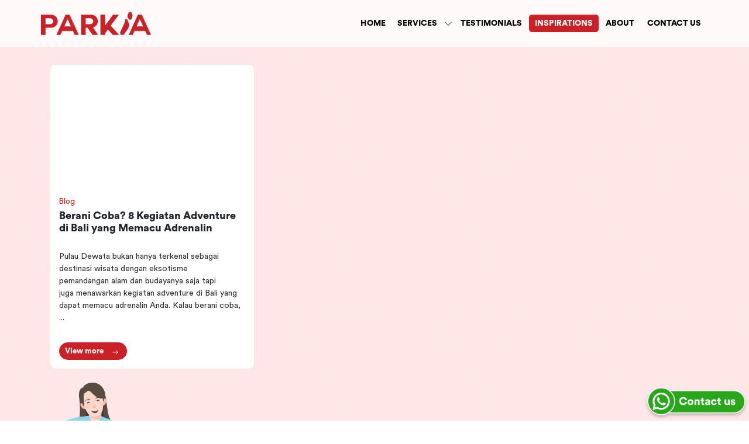

--- FILE ---
content_type: text/html; charset=UTF-8
request_url: https://adventureparkia.com/tag/kegiatan-adventure-di-bali/
body_size: 3122
content:
<!DOCTYPE html>
<html  lang="en">
<head>
<meta charset="utf-8">
<meta http-equiv="Content-Type" content="text/html; charset=UTF-8" />
<meta name="viewport" content="width=device-width, initial-scale=1, maximum-scale=1">
<meta name="msapplication-TileColor" content="#0d2b7d">
<link rel="shortcut icon" href="https://adventureparkia.com/media/img/favicon-1690778727fav.png" />
<meta name="robots" content="index, follow" />
<link rel="canonical" href="https://adventureparkia.com/tag/kegiatan-adventure-di-bali/">



        <meta property="og:url"           content="https://adventureparkia.com/tag/kegiatan-adventure-di-bali/" />
        <meta property="og:type"          content="website" />
        <meta property="og:title"         content="Tag" />
        <meta property="og:description"   content="Parkia Adventure (PT Tiga Makna Kreasi Adventura) adalah perusahaan Team Building & Outdoor Games Provider yang terdiri dari orang-orang profesional dan berpengalaman di bidang kegiatan alam terbuka lebih dari 10 tahun dan bersertifikat Rope Access serta K3 (Kesehatan, Keamanan & Keselamatan Kerja)" />
        <meta property="og:image"         content="https://adventureparkia.com/media/img/og-home.jpg" />
        <meta name="publisher"              content="PT Tiga Makna Kreasi Adventura" />
        <meta name="author"                 content="Parkia Adventure">
        <meta name="description"          content="Penyedia jasa Team Building Jakarta, Pulau Seribu, Bali dan Luar Jawa yang dapat membantu Anda dalam acara Gathering Perusahaan, Pembangunan Wahana Outbound serta pengelolaannya.">
        <title>Team Building Jakarta, Customized Program for Every Corporate | Parkia Adventure</title>
   
<link href="https://adventureparkia.com/assets/css/bootstrap.css?1" rel="stylesheet" type="text/css">
<link href="https://adventureparkia.com/assets/css/style.css?19" rel="stylesheet" type="text/css">
<script type="text/javascript" language="javascript" src="https://adventureparkia.com/assets/js/jquery-1.9.1.min.js"></script>
<!-- Global site tag (gtag.js) - Google Analytics -->
<script async src="https://www.googletagmanager.com/gtag/js?id=UA-60757256-1"></script>
<script>
  window.dataLayer = window.dataLayer || [];
  function gtag(){dataLayer.push(arguments);}
  gtag('js', new Date());

  gtag('config', 'UA-60757256-1');
</script>

</head>

<script type="application/ld+json">
{
    "@context": "https://schema.org",
    "@type": "Organization",
    "name": "Parkia Adventure",
    "url": "https://adventureparkia.com/",
    "description": "Team Building Event Jakarta dan luar Jabodetabek. Outing kantor, gathering, meeting, dan sewa wahana permainan untuk event. ",
    "logo": "https://adventureparkia.com/media/img/og-home.jpg",
    "address": {
        "@type": "PostalAddress",
        "streetAddress": "Komplek PU Pondok Pinang Lebak Bulus, Jl. Sapta Taruna 1 No. 1, Jakarta Selatan",
        "addressLocality": "Jakarta",
        "postalCode": "14350"
    },
    "contactPoint": [
        {
            "@type": "ContactPoint",
            "telephone": "+",
            "contactType": "customer service",
            "availableLanguage": "Indonesian"
        },
        {
            "@type": "ContactPoint",
            "telephone": "+",
            "contactType": "customer service"
        }
    ]
}
</script>
<script type="application/ld+json">
{
  "@context":"https://schema.org",
  "@type":"ItemList",
  "itemListElement":[
    {
      "@type":"ListItem",
      "position":1,
      "url":"https://adventureparkia.com"
    },
    {
      "@type":"ListItem",
      "position":2,
      "url":"https://adventureparkia.com/services/outing-kantor"
    },
    {
      "@type":"ListItem",
      "position":3,
      "url":"https://adventureparkia.com/services/team-building"
    },
    {
      "@type":"ListItem",
      "position":4,
      "url":"https://adventureparkia.com/services/corporate-gathering"
    },
    {
      "@type":"ListItem",
      "position":5,
      "url":"https://adventureparkia.com/services/meeting"
    },
    {
      "@type":"ListItem",
      "position":6,
      "url":"https://adventureparkia.com/services/wahana-permainan"
    },
    {
      "@type":"ListItem",
      "position":7,
      "url":"https://adventureparkia.com/services/camping-ground-terasungai"
    },
    {
      "@type":"ListItem",
      "position":8,
      "url":"https://adventureparkia.com/testimonial"
    },
    {
      "@type":"ListItem",
      "position":9,
      "url":"https://adventureparkia.com/inspirations"
    },
    {
      "@type":"ListItem",
      "position":10,
      "url":"https://adventureparkia.com/about"
    },
    {
      "@type":"ListItem",
      "position":11,
      "url":"https://adventureparkia.com/contact"
    },
        {
      "@type":"ListItem",
      "position":12,
      "url":"https://adventureparkia.com/galeri"
    },
        {
      "@type":"ListItem",
      "position":13,
      "url":"https://adventureparkia.com/galeri/videos"
    },
            {
      "@type":"ListItem",
      "position":14,
      "url":"https://adventureparkia.com/galeri/photos"
    }
  ]
}
</script>

	
<body>

<header id="header" class="color">
    <div class="container">
        <div class="row justify-content-between">
            <div class="logo-header">
                <a href="https://adventureparkia.com/" class="logo"><img src="https://adventureparkia.com/assets/img/logo-parkia.png" alt=""></a>
            </div>
            <div class="nav">
                <a href="https://adventureparkia.com/" class="">HOME</a>
                <div class="sub-menu">
                    <span>SERVICES</span>
                    <div class="sub-menu-content">
                        <a href="https://adventureparkia.com/services/outing-kantor" class="">Outing </a><a href="https://adventureparkia.com/services/team-building" class="">Team Building</a><a href="https://adventureparkia.com/services/corporate-gathering" class="">Gathering</a><a href="https://adventureparkia.com/services/meeting" class="">Meeting</a><a href="https://adventureparkia.com/services/wahana-permainan" class="">Rides </a><a href="https://adventureparkia.com/services/camping-ground-terasungai" class="">Camping Ground</a>                    </div>
                </div>
                <!-- <a href="https://adventureparkia.com/" class="">RIDES</a> -->
               <!--  <a href="https://adventureparkia.com/" class="">TERASUNGAI</a> -->
                <a href="https://adventureparkia.com/testimonial" class="">TESTIMONIALS</a>
                <a href="https://adventureparkia.com/inspirations" class="active">INSPIRATIONS</a>
               <!--  <a href="https://adventureparkia.com/info-loker" class="">INFO LOKER</a> -->
                <a href="https://adventureparkia.com/about" class="">ABOUT</a>
                <a href="https://adventureparkia.com/contact" class="">CONTACT US</a>
            </div>
        </div>
        <div class="menu-mobile">
            <span></span>
            <span></span>
            <span></span>
        </div>
    </div>
</header><br><br><br><br><br>
<div class="container">
    <div class="row">
			<div class="col-sm-4 col-12">
						<div class="card-inspiration">
							<div class="box_img ratio16_9">
								<div class="img_con lqd">
									<img src="https://wordpress.adventureparkia.com/wp-content/uploads/2016/02/paragliding-di-bukit-timbis.jpg" alt="">
								</div>
							</div>
							<div class="text-area">
								<div class="category">Blog</div>
								<h3>Berani Coba? 8 Kegiatan Adventure di Bali yang Memacu Adrenalin</h3>
								<p>Pulau Dewata bukan hanya terkenal sebagai destinasi wisata dengan eksotisme pemandangan alam dan budayanya saja tapi juga menawarkan kegiatan adventure di Bali yang dapat memacu adrenalin Anda. Kalau berani coba, ...
							</div>
							<a href="https://adventureparkia.com/inspirations/8-kegiatan-adventure-di-bali-yang-memacu-adrenalin" class="btn btn_panah">View more</a>
						</div>
					</div>		</div>
</div>

<link rel="stylesheet" type="text/css" href="https://adventureparkia.com/assets/css/jquery.fancybox.min.css">
<script src="https://code.jquery.com/jquery-3.2.1.min.js"></script>
<script src="https://adventureparkia.com/assets/js/jquery.fancybox.min.js"></script><div class="clearfix"></div>
<style>
	.wa-contact {
		width:180px;
		border-radius: 100px;
		display: inline-block;
		-webkit-transition: all .3s ease;
		-moz-transition: all .3s ease;
		-o-transition: all .3s ease;
		transition: all .3s ease;
		position: fixed;
		right:0;
		bottom:0;
		z-index: 10;
		display:block;
	}
	.wa-contact img {
		width: 100%;
	}
	.wa-contact:hover {
		-webkit-transform: scale(1.2);
    	transform: scale(1.2);
	}
	.link-block a {
		display:block;
		padding-left: 0 !important;
		font-weight:bold;
	}
</style>
<a href="https://api.whatsapp.com/send?phone=628111603015 " target="_blank" class="wa-contact">
	<img src="https://adventureparkia.com/assets/img/cu-btn.png" alt="Kontak WA Parkia"/>
</a>
<footer id="footer">
	<div class="container">
		<div class="row">
			<div class="col-2 col-sm-2">
				<img src="https://adventureparkia.com/assets/img/img-parkia-footer.png" alt="" class="img-footer img-desktop">
			</div>
			<div class="col-12 col-sm-4 footer-2">
				<div class="row">
					<div class="col-12">
						<img src="https://adventureparkia.com/assets/img/logo-parkia-white.png" alt="" class="img-logo ">
					</div>
				</div>
				<div class="row">
					<div class="col-12">
					Team Building Event Jakarta dan luar Jabodetabek. Outing kantor, gathering, meeting, dan sewa wahana permainan untuk event. 					</div>
				</div>
				<div class="row">
					<div class="col-12 sosmed-footer-container">
						<a href="https://www.instagram.com/adventureparkia/" target="_blank" class="img-sosmed"><img src="https://adventureparkia.com/assets/img/icon-ig.png?1" alt=""></a><a href="https://www.youtube.com/parkiaadventure" target="_blank" class="img-sosmed"><img src="https://adventureparkia.com/assets/img/icon-yt.png?1" alt=""></a><a href="https://www.linkedin.com/in/parkia-adventure-21607b170" target="_blank" class="img-sosmed"><img src="https://adventureparkia.com/assets/img/icon-linked.png?1" alt=""></a><a href="https://www.tiktok.com/@parkiaadventure?_t=8jDXcTnmmck&_r=1" target="_blank" class="img-sosmed"><img src="https://adventureparkia.com/assets/img/icon-tiktok.png?1" alt=""></a>					</div>
				</div>
			</div>
			<div class="col-sm-3 col-12">
				<div class="link">
					<strong class="title-footer">Pages</strong>
					<a href="https://adventureparkia.com/">Home</a>
					<!-- <a href="#">Events</a> -->
					<!-- <a href="https://adventureparkia.com/">Rides</a> -->
					<a href="https://adventureparkia.com/testimonial">Testimonials</a>
					<a href="https://adventureparkia.com/inspirations">Inspirations</a>
					<a href="https://adventureparkia.com/about">About</a>
					<a href="https://adventureparkia.com/contact">Contact Us</a>
				</div>
				<div class="link">
					<strong class="title-footer">Services</strong>
					<a href="https://adventureparkia.com/services/outing-kantor" class="">Outing </a><a href="https://adventureparkia.com/services/team-building" class="">Team Building</a><a href="https://adventureparkia.com/services/corporate-gathering" class="">Gathering</a><a href="https://adventureparkia.com/services/meeting" class="">Meeting</a><a href="https://adventureparkia.com/services/wahana-permainan" class="">Rides </a><a href="https://adventureparkia.com/services/camping-ground-terasungai" class="">Camping Ground</a>				</div>
			</div>
			<div class="col-sm-3 col-12 contact-footer">
				<div class="title-footer">Contact</div>
				<div class="row my-1">
					<div class="col-1">
						<img src="https://adventureparkia.com/assets/img/icon-phone.png" alt="" class="icon-contact">
					</div>
					<div class="col-10">
						08111603015 / 081213000767					</div>
				</div>
				<div class="row my-1">
					<div class="col-1">
						<img src="https://adventureparkia.com/assets/img/icon-mail.png" alt="" class="icon-contact">
					</div>
					<div class="col-10">
					halo@parkia.id					</div>
				</div>
				<div class="row my-1">
					<div class="col-1">
						<img src="https://adventureparkia.com/assets/img/icon-map.png" alt="" class="icon-contact">
					</div>
					<div class="col-10">
					Komplek PU Pondok Pinang Lebak Bulus, Jl. Sapta Taruna 1 No. 1, Jakarta Selatan					</div>
				</div>
			</div>
		</div>
		
	</div>	
	<br>
	<div class="clearfix"></div>
</footer><script type="text/javascript" src="https://adventureparkia.com/assets/js/plugin.js?2"></script>
<script type="text/javascript" src="https://adventureparkia.com/assets/js/controller.js?3"></script></body>
</html>

--- FILE ---
content_type: text/css
request_url: https://adventureparkia.com/assets/css/bootstrap.css?1
body_size: 20991
content:
/*!
 * Bootstrap v4.0.0 (https://getbootstrap.com)
 * Copyright 2011-2018 The Bootstrap Authors
 * Copyright 2011-2018 Twitter, Inc.
 * Licensed under MIT (https://github.com/twbs/bootstrap/blob/master/LICENSE)
 */
/* line 6, ../../../../XAMPP/xamppfiles/htdocs/parkia/assets/scss/bootstrap.scss */
:root {
  --blue:#007bff;
  --indigo:#6610f2;
  --purple:#6f42c1;
  --pink:#e83e8c;
  --red:#dc3545;
  --orange:#fd7e14;
  --yellow:#ffc107;
  --green:#28a745;
  --teal:#20c997;
  --cyan:#17a2b8;
  --white:#fff;
  --gray:#6c757d;
  --gray-dark:#343a40;
  --primary:#007bff;
  --secondary:#6c757d;
  --success:#28a745;
  --info:#17a2b8;
  --warning:#ffc107;
  --danger:#dc3545;
  --light:#f8f9fa;
  --dark:#343a40;
  --breakpoint-xs:0;
  --breakpoint-sm:576px;
  --breakpoint-md:768px;
  --breakpoint-lg:992px;
  --breakpoint-xl:1200px;
  --font-family-sans-serif:-apple-system,BlinkMacSystemFont,"Segoe UI",Roboto,"Helvetica Neue",Arial,sans-serif,"Apple Color Emoji","Segoe UI Emoji","Segoe UI Symbol";
  --font-family-monospace:SFMono-Regular,Menlo,Monaco,Consolas,"Liberation Mono","Courier New",monospace;
}

/* line 6, ../../../../XAMPP/xamppfiles/htdocs/parkia/assets/scss/bootstrap.scss */
*, ::after, ::before {
  box-sizing: border-box;
}

/* line 6, ../../../../XAMPP/xamppfiles/htdocs/parkia/assets/scss/bootstrap.scss */
html {
  font-family: sans-serif;
  line-height: 1.15;
  -webkit-text-size-adjust: 100%;
  -ms-text-size-adjust: 100%;
  -ms-overflow-style: scrollbar;
  -webkit-tap-highlight-color: transparent;
}

@-ms-viewport {
  width: device-width;
}

/* line 6, ../../../../XAMPP/xamppfiles/htdocs/parkia/assets/scss/bootstrap.scss */
article, aside, dialog, figcaption, figure, footer, header, hgroup, main, nav, section {
  display: block;
}

/* line 6, ../../../../XAMPP/xamppfiles/htdocs/parkia/assets/scss/bootstrap.scss */
body {
  margin: 0;
  font-family: -apple-system,BlinkMacSystemFont,"Segoe UI",Roboto,"Helvetica Neue",Arial,sans-serif,"Apple Color Emoji","Segoe UI Emoji","Segoe UI Symbol";
  font-size: 1rem;
  font-weight: 400;
  line-height: 1.5;
  color: #212529;
  text-align: left;
  background-color: #fff;
}

/* line 6, ../../../../XAMPP/xamppfiles/htdocs/parkia/assets/scss/bootstrap.scss */
[tabindex="-1"]:focus {
  outline: 0 !important;
}

/* line 6, ../../../../XAMPP/xamppfiles/htdocs/parkia/assets/scss/bootstrap.scss */
hr {
  box-sizing: content-box;
  height: 0;
  overflow: visible;
}

/* line 6, ../../../../XAMPP/xamppfiles/htdocs/parkia/assets/scss/bootstrap.scss */
h1, h2, h3, h4, h5, h6 {
  margin-top: 0;
  margin-bottom: .5rem;
}

/* line 6, ../../../../XAMPP/xamppfiles/htdocs/parkia/assets/scss/bootstrap.scss */
p {
  margin-top: 0;
  margin-bottom: 1rem;
}

/* line 6, ../../../../XAMPP/xamppfiles/htdocs/parkia/assets/scss/bootstrap.scss */
abbr[data-original-title], abbr[title] {
  text-decoration: underline;
  -webkit-text-decoration: underline dotted;
  text-decoration: underline dotted;
  cursor: help;
  border-bottom: 0;
}

/* line 6, ../../../../XAMPP/xamppfiles/htdocs/parkia/assets/scss/bootstrap.scss */
address {
  margin-bottom: 1rem;
  font-style: normal;
  line-height: inherit;
}

/* line 6, ../../../../XAMPP/xamppfiles/htdocs/parkia/assets/scss/bootstrap.scss */
dl, ol, ul {
  margin-top: 0;
  margin-bottom: 1rem;
}

/* line 6, ../../../../XAMPP/xamppfiles/htdocs/parkia/assets/scss/bootstrap.scss */
ol ol, ol ul, ul ol, ul ul {
  margin-bottom: 0;
}

/* line 6, ../../../../XAMPP/xamppfiles/htdocs/parkia/assets/scss/bootstrap.scss */
dt {
  font-weight: 700;
}

/* line 6, ../../../../XAMPP/xamppfiles/htdocs/parkia/assets/scss/bootstrap.scss */
dd {
  margin-bottom: .5rem;
  margin-left: 0;
}

/* line 6, ../../../../XAMPP/xamppfiles/htdocs/parkia/assets/scss/bootstrap.scss */
blockquote {
  margin: 0 0 1rem;
}

/* line 6, ../../../../XAMPP/xamppfiles/htdocs/parkia/assets/scss/bootstrap.scss */
dfn {
  font-style: italic;
}

/* line 6, ../../../../XAMPP/xamppfiles/htdocs/parkia/assets/scss/bootstrap.scss */
b, strong {
  font-weight: bolder;
}

/* line 6, ../../../../XAMPP/xamppfiles/htdocs/parkia/assets/scss/bootstrap.scss */
small {
  font-size: 80%;
}

/* line 6, ../../../../XAMPP/xamppfiles/htdocs/parkia/assets/scss/bootstrap.scss */
sub, sup {
  position: relative;
  font-size: 75%;
  line-height: 0;
  vertical-align: baseline;
}

/* line 6, ../../../../XAMPP/xamppfiles/htdocs/parkia/assets/scss/bootstrap.scss */
sub {
  bottom: -.25em;
}

/* line 6, ../../../../XAMPP/xamppfiles/htdocs/parkia/assets/scss/bootstrap.scss */
sup {
  top: -.5em;
}

/* line 6, ../../../../XAMPP/xamppfiles/htdocs/parkia/assets/scss/bootstrap.scss */
a {
  color: #007bff;
  text-decoration: none;
  background-color: transparent;
  -webkit-text-decoration-skip: objects;
}

/* line 6, ../../../../XAMPP/xamppfiles/htdocs/parkia/assets/scss/bootstrap.scss */
a:hover {
  color: #0056b3;
  text-decoration: underline;
}

/* line 6, ../../../../XAMPP/xamppfiles/htdocs/parkia/assets/scss/bootstrap.scss */
a:not([href]):not([tabindex]) {
  color: inherit;
  text-decoration: none;
}

/* line 6, ../../../../XAMPP/xamppfiles/htdocs/parkia/assets/scss/bootstrap.scss */
a:not([href]):not([tabindex]):focus, a:not([href]):not([tabindex]):hover {
  color: inherit;
  text-decoration: none;
}

/* line 6, ../../../../XAMPP/xamppfiles/htdocs/parkia/assets/scss/bootstrap.scss */
a:not([href]):not([tabindex]):focus {
  outline: 0;
}

/* line 6, ../../../../XAMPP/xamppfiles/htdocs/parkia/assets/scss/bootstrap.scss */
code, kbd, pre, samp {
  font-family: monospace,monospace;
  font-size: 1em;
}

/* line 6, ../../../../XAMPP/xamppfiles/htdocs/parkia/assets/scss/bootstrap.scss */
pre {
  margin-top: 0;
  margin-bottom: 1rem;
  overflow: auto;
  -ms-overflow-style: scrollbar;
}

/* line 6, ../../../../XAMPP/xamppfiles/htdocs/parkia/assets/scss/bootstrap.scss */
figure {
  margin: 0 0 1rem;
}

/* line 6, ../../../../XAMPP/xamppfiles/htdocs/parkia/assets/scss/bootstrap.scss */
img {
  vertical-align: middle;
  border-style: none;
}

/* line 6, ../../../../XAMPP/xamppfiles/htdocs/parkia/assets/scss/bootstrap.scss */
svg:not(:root) {
  overflow: hidden;
}

/* line 6, ../../../../XAMPP/xamppfiles/htdocs/parkia/assets/scss/bootstrap.scss */
table {
  border-collapse: collapse;
}

/* line 6, ../../../../XAMPP/xamppfiles/htdocs/parkia/assets/scss/bootstrap.scss */
caption {
  padding-top: .75rem;
  padding-bottom: .75rem;
  color: #6c757d;
  text-align: left;
  caption-side: bottom;
}

/* line 6, ../../../../XAMPP/xamppfiles/htdocs/parkia/assets/scss/bootstrap.scss */
th {
  text-align: inherit;
}

/* line 6, ../../../../XAMPP/xamppfiles/htdocs/parkia/assets/scss/bootstrap.scss */
label {
  display: inline-block;
  margin-bottom: .5rem;
}

/* line 6, ../../../../XAMPP/xamppfiles/htdocs/parkia/assets/scss/bootstrap.scss */
button {
  border-radius: 0;
}

/* line 6, ../../../../XAMPP/xamppfiles/htdocs/parkia/assets/scss/bootstrap.scss */
button:focus {
  outline: 1px dotted;
  outline: 5px auto -webkit-focus-ring-color;
}

/* line 6, ../../../../XAMPP/xamppfiles/htdocs/parkia/assets/scss/bootstrap.scss */
button, input, optgroup, select, textarea {
  margin: 0;
  font-family: inherit;
  font-size: inherit;
  line-height: inherit;
}

/* line 6, ../../../../XAMPP/xamppfiles/htdocs/parkia/assets/scss/bootstrap.scss */
button, input {
  overflow: visible;
}

/* line 6, ../../../../XAMPP/xamppfiles/htdocs/parkia/assets/scss/bootstrap.scss */
button, select {
  text-transform: none;
}

/* line 6, ../../../../XAMPP/xamppfiles/htdocs/parkia/assets/scss/bootstrap.scss */
[type=reset], [type=submit], button, html [type=button] {
  -webkit-appearance: button;
}

/* line 6, ../../../../XAMPP/xamppfiles/htdocs/parkia/assets/scss/bootstrap.scss */
[type=button]::-moz-focus-inner, [type=reset]::-moz-focus-inner, [type=submit]::-moz-focus-inner, button::-moz-focus-inner {
  padding: 0;
  border-style: none;
}

/* line 6, ../../../../XAMPP/xamppfiles/htdocs/parkia/assets/scss/bootstrap.scss */
input[type=checkbox], input[type=radio] {
  box-sizing: border-box;
  padding: 0;
}

/* line 6, ../../../../XAMPP/xamppfiles/htdocs/parkia/assets/scss/bootstrap.scss */
input[type=date], input[type=datetime-local], input[type=month], input[type=time] {
  -webkit-appearance: listbox;
}

/* line 6, ../../../../XAMPP/xamppfiles/htdocs/parkia/assets/scss/bootstrap.scss */
textarea {
  overflow: auto;
  resize: vertical;
}

/* line 6, ../../../../XAMPP/xamppfiles/htdocs/parkia/assets/scss/bootstrap.scss */
fieldset {
  min-width: 0;
  padding: 0;
  margin: 0;
  border: 0;
}

/* line 6, ../../../../XAMPP/xamppfiles/htdocs/parkia/assets/scss/bootstrap.scss */
legend {
  display: block;
  width: 100%;
  max-width: 100%;
  padding: 0;
  margin-bottom: .5rem;
  font-size: 1.5rem;
  line-height: inherit;
  color: inherit;
  white-space: normal;
}

/* line 6, ../../../../XAMPP/xamppfiles/htdocs/parkia/assets/scss/bootstrap.scss */
progress {
  vertical-align: baseline;
}

/* line 6, ../../../../XAMPP/xamppfiles/htdocs/parkia/assets/scss/bootstrap.scss */
[type=number]::-webkit-inner-spin-button, [type=number]::-webkit-outer-spin-button {
  height: auto;
}

/* line 6, ../../../../XAMPP/xamppfiles/htdocs/parkia/assets/scss/bootstrap.scss */
[type=search] {
  outline-offset: -2px;
  -webkit-appearance: none;
}

/* line 6, ../../../../XAMPP/xamppfiles/htdocs/parkia/assets/scss/bootstrap.scss */
[type=search]::-webkit-search-cancel-button, [type=search]::-webkit-search-decoration {
  -webkit-appearance: none;
}

/* line 6, ../../../../XAMPP/xamppfiles/htdocs/parkia/assets/scss/bootstrap.scss */
::-webkit-file-upload-button {
  font: inherit;
  -webkit-appearance: button;
}

/* line 6, ../../../../XAMPP/xamppfiles/htdocs/parkia/assets/scss/bootstrap.scss */
output {
  display: inline-block;
}

/* line 6, ../../../../XAMPP/xamppfiles/htdocs/parkia/assets/scss/bootstrap.scss */
summary {
  display: list-item;
  cursor: pointer;
}

/* line 6, ../../../../XAMPP/xamppfiles/htdocs/parkia/assets/scss/bootstrap.scss */
template {
  display: none;
}

/* line 6, ../../../../XAMPP/xamppfiles/htdocs/parkia/assets/scss/bootstrap.scss */
[hidden] {
  display: none !important;
}

/* line 6, ../../../../XAMPP/xamppfiles/htdocs/parkia/assets/scss/bootstrap.scss */
.h1, .h2, .h3, .h4, .h5, .h6, h1, h2, h3, h4, h5, h6 {
  margin-bottom: .5rem;
  font-family: inherit;
  font-weight: 500;
  line-height: 1.2;
  color: inherit;
}

/* line 6, ../../../../XAMPP/xamppfiles/htdocs/parkia/assets/scss/bootstrap.scss */
.h1, h1 {
  font-size: 2.5rem;
}

/* line 6, ../../../../XAMPP/xamppfiles/htdocs/parkia/assets/scss/bootstrap.scss */
.h2, h2 {
  font-size: 2rem;
}

/* line 6, ../../../../XAMPP/xamppfiles/htdocs/parkia/assets/scss/bootstrap.scss */
.h3, h3 {
  font-size: 1.75rem;
}

/* line 6, ../../../../XAMPP/xamppfiles/htdocs/parkia/assets/scss/bootstrap.scss */
.h4, h4 {
  font-size: 1.5rem;
}

/* line 6, ../../../../XAMPP/xamppfiles/htdocs/parkia/assets/scss/bootstrap.scss */
.h5, h5 {
  font-size: 1.25rem;
}

/* line 6, ../../../../XAMPP/xamppfiles/htdocs/parkia/assets/scss/bootstrap.scss */
.h6, h6 {
  font-size: 1rem;
}

/* line 6, ../../../../XAMPP/xamppfiles/htdocs/parkia/assets/scss/bootstrap.scss */
.lead {
  font-size: 1.25rem;
  font-weight: 300;
}

/* line 6, ../../../../XAMPP/xamppfiles/htdocs/parkia/assets/scss/bootstrap.scss */
.display-1 {
  font-size: 6rem;
  font-weight: 300;
  line-height: 1.2;
}

/* line 6, ../../../../XAMPP/xamppfiles/htdocs/parkia/assets/scss/bootstrap.scss */
.display-2 {
  font-size: 5.5rem;
  font-weight: 300;
  line-height: 1.2;
}

/* line 6, ../../../../XAMPP/xamppfiles/htdocs/parkia/assets/scss/bootstrap.scss */
.display-3 {
  font-size: 4.5rem;
  font-weight: 300;
  line-height: 1.2;
}

/* line 6, ../../../../XAMPP/xamppfiles/htdocs/parkia/assets/scss/bootstrap.scss */
.display-4 {
  font-size: 3.5rem;
  font-weight: 300;
  line-height: 1.2;
}

/* line 6, ../../../../XAMPP/xamppfiles/htdocs/parkia/assets/scss/bootstrap.scss */
hr {
  margin-top: 1rem;
  margin-bottom: 1rem;
  border: 0;
  border-top: 1px solid rgba(0, 0, 0, 0.1);
}

/* line 6, ../../../../XAMPP/xamppfiles/htdocs/parkia/assets/scss/bootstrap.scss */
.small, small {
  font-size: 80%;
  font-weight: 400;
}

/* line 6, ../../../../XAMPP/xamppfiles/htdocs/parkia/assets/scss/bootstrap.scss */
.mark, mark {
  padding: .2em;
  background-color: #fcf8e3;
}

/* line 6, ../../../../XAMPP/xamppfiles/htdocs/parkia/assets/scss/bootstrap.scss */
.list-unstyled {
  padding-left: 0;
  list-style: none;
}

/* line 6, ../../../../XAMPP/xamppfiles/htdocs/parkia/assets/scss/bootstrap.scss */
.list-inline {
  padding-left: 0;
  list-style: none;
}

/* line 6, ../../../../XAMPP/xamppfiles/htdocs/parkia/assets/scss/bootstrap.scss */
.list-inline-item {
  display: inline-block;
}

/* line 6, ../../../../XAMPP/xamppfiles/htdocs/parkia/assets/scss/bootstrap.scss */
.list-inline-item:not(:last-child) {
  margin-right: .5rem;
}

/* line 6, ../../../../XAMPP/xamppfiles/htdocs/parkia/assets/scss/bootstrap.scss */
.initialism {
  font-size: 90%;
  text-transform: uppercase;
}

/* line 6, ../../../../XAMPP/xamppfiles/htdocs/parkia/assets/scss/bootstrap.scss */
.blockquote {
  margin-bottom: 1rem;
  font-size: 1.25rem;
}

/* line 6, ../../../../XAMPP/xamppfiles/htdocs/parkia/assets/scss/bootstrap.scss */
.blockquote-footer {
  display: block;
  font-size: 80%;
  color: #6c757d;
}

/* line 6, ../../../../XAMPP/xamppfiles/htdocs/parkia/assets/scss/bootstrap.scss */
.blockquote-footer::before {
  content: "\2014 \00A0";
}

/* line 6, ../../../../XAMPP/xamppfiles/htdocs/parkia/assets/scss/bootstrap.scss */
.img-fluid {
  max-width: 100%;
  height: auto;
}

/* line 6, ../../../../XAMPP/xamppfiles/htdocs/parkia/assets/scss/bootstrap.scss */
.img-thumbnail {
  padding: .25rem;
  background-color: #fff;
  border: 1px solid #dee2e6;
  border-radius: .25rem;
  max-width: 100%;
  height: auto;
}

/* line 6, ../../../../XAMPP/xamppfiles/htdocs/parkia/assets/scss/bootstrap.scss */
.figure {
  display: inline-block;
}

/* line 6, ../../../../XAMPP/xamppfiles/htdocs/parkia/assets/scss/bootstrap.scss */
.figure-img {
  margin-bottom: .5rem;
  line-height: 1;
}

/* line 6, ../../../../XAMPP/xamppfiles/htdocs/parkia/assets/scss/bootstrap.scss */
.figure-caption {
  font-size: 90%;
  color: #6c757d;
}

/* line 6, ../../../../XAMPP/xamppfiles/htdocs/parkia/assets/scss/bootstrap.scss */
code, kbd, pre, samp {
  font-family: SFMono-Regular,Menlo,Monaco,Consolas,"Liberation Mono","Courier New",monospace;
}

/* line 6, ../../../../XAMPP/xamppfiles/htdocs/parkia/assets/scss/bootstrap.scss */
code {
  font-size: 87.5%;
  color: #e83e8c;
  word-break: break-word;
}

/* line 6, ../../../../XAMPP/xamppfiles/htdocs/parkia/assets/scss/bootstrap.scss */
a > code {
  color: inherit;
}

/* line 6, ../../../../XAMPP/xamppfiles/htdocs/parkia/assets/scss/bootstrap.scss */
kbd {
  padding: .2rem .4rem;
  font-size: 87.5%;
  color: #fff;
  background-color: #212529;
  border-radius: .2rem;
}

/* line 6, ../../../../XAMPP/xamppfiles/htdocs/parkia/assets/scss/bootstrap.scss */
kbd kbd {
  padding: 0;
  font-size: 100%;
  font-weight: 700;
}

/* line 6, ../../../../XAMPP/xamppfiles/htdocs/parkia/assets/scss/bootstrap.scss */
pre {
  display: block;
  font-size: 87.5%;
  color: #212529;
}

/* line 6, ../../../../XAMPP/xamppfiles/htdocs/parkia/assets/scss/bootstrap.scss */
pre code {
  font-size: inherit;
  color: inherit;
  word-break: normal;
}

/* line 6, ../../../../XAMPP/xamppfiles/htdocs/parkia/assets/scss/bootstrap.scss */
.pre-scrollable {
  max-height: 340px;
  overflow-y: scroll;
}

/* line 6, ../../../../XAMPP/xamppfiles/htdocs/parkia/assets/scss/bootstrap.scss */
.container {
  width: 100%;
  padding-right: 15px;
  padding-left: 15px;
  margin-right: auto;
  margin-left: auto;
}

@media (min-width: 576px) {
  /* line 6, ../../../../XAMPP/xamppfiles/htdocs/parkia/assets/scss/bootstrap.scss */
  .container {
    max-width: 540px;
  }
}

@media (min-width: 768px) {
  /* line 6, ../../../../XAMPP/xamppfiles/htdocs/parkia/assets/scss/bootstrap.scss */
  .container {
    max-width: 720px;
  }
}

@media (min-width: 992px) {
  /* line 6, ../../../../XAMPP/xamppfiles/htdocs/parkia/assets/scss/bootstrap.scss */
  .container {
    max-width: 960px;
  }
}

@media (min-width: 1200px) {
  /* line 6, ../../../../XAMPP/xamppfiles/htdocs/parkia/assets/scss/bootstrap.scss */
  .container {
    max-width: 1140px;
  }
}

/* line 6, ../../../../XAMPP/xamppfiles/htdocs/parkia/assets/scss/bootstrap.scss */
.container-fluid {
  width: 100%;
  padding-right: 15px;
  padding-left: 15px;
  margin-right: auto;
  margin-left: auto;
}

/* line 6, ../../../../XAMPP/xamppfiles/htdocs/parkia/assets/scss/bootstrap.scss */
.row {
  display: -webkit-box;
  display: -ms-flexbox;
  display: flex;
  -ms-flex-wrap: wrap;
  flex-wrap: wrap;
  margin-right: -15px;
  margin-left: -15px;
}

/* line 6, ../../../../XAMPP/xamppfiles/htdocs/parkia/assets/scss/bootstrap.scss */
.no-gutters {
  margin-right: 0;
  margin-left: 0;
}

/* line 6, ../../../../XAMPP/xamppfiles/htdocs/parkia/assets/scss/bootstrap.scss */
.no-gutters > .col, .no-gutters > [class*=col-] {
  padding-right: 0;
  padding-left: 0;
}

/* line 6, ../../../../XAMPP/xamppfiles/htdocs/parkia/assets/scss/bootstrap.scss */
.col, .col-1, .col-10, .col-11, .col-12, .col-2, .col-3, .col-4, .col-5, .col-6, .col-7, .col-8, .col-9, .col-auto, .col-lg, .col-lg-1, .col-lg-10, .col-lg-11, .col-lg-12, .col-lg-2, .col-lg-3, .col-lg-4, .col-lg-5, .col-lg-6, .col-lg-7, .col-lg-8, .col-lg-9, .col-lg-auto, .col-md, .col-md-1, .col-md-10, .col-md-11, .col-md-12, .col-md-2, .col-md-3, .col-md-4, .col-md-5, .col-md-6, .col-md-7, .col-md-8, .col-md-9, .col-md-auto, .col-sm, .col-sm-1, .col-sm-10, .col-sm-11, .col-sm-12, .col-sm-2, .col-sm-3, .col-sm-4, .col-sm-5, .col-sm-6, .col-sm-7, .col-sm-8, .col-sm-9, .col-sm-auto, .col-xl, .col-xl-1, .col-xl-10, .col-xl-11, .col-xl-12, .col-xl-2, .col-xl-3, .col-xl-4, .col-xl-5, .col-xl-6, .col-xl-7, .col-xl-8, .col-xl-9, .col-xl-auto {
  position: relative;
  width: 100%;
  min-height: 1px;
  padding-right: 15px;
  padding-left: 15px;
}

/* line 6, ../../../../XAMPP/xamppfiles/htdocs/parkia/assets/scss/bootstrap.scss */
.col {
  -ms-flex-preferred-size: 0;
  flex-basis: 0;
  -webkit-box-flex: 1;
  -ms-flex-positive: 1;
  flex-grow: 1;
  max-width: 100%;
}

/* line 6, ../../../../XAMPP/xamppfiles/htdocs/parkia/assets/scss/bootstrap.scss */
.col-auto {
  -webkit-box-flex: 0;
  -ms-flex: 0 0 auto;
  flex: 0 0 auto;
  width: auto;
  max-width: none;
}

/* line 6, ../../../../XAMPP/xamppfiles/htdocs/parkia/assets/scss/bootstrap.scss */
.col-1 {
  -webkit-box-flex: 0;
  -ms-flex: 0 0 8.333333%;
  flex: 0 0 8.333333%;
  max-width: 8.333333%;
}

/* line 6, ../../../../XAMPP/xamppfiles/htdocs/parkia/assets/scss/bootstrap.scss */
.col-2 {
  -webkit-box-flex: 0;
  -ms-flex: 0 0 16.666667%;
  flex: 0 0 16.666667%;
  max-width: 16.666667%;
}

/* line 6, ../../../../XAMPP/xamppfiles/htdocs/parkia/assets/scss/bootstrap.scss */
.col-3 {
  -webkit-box-flex: 0;
  -ms-flex: 0 0 25%;
  flex: 0 0 25%;
  max-width: 25%;
}

/* line 6, ../../../../XAMPP/xamppfiles/htdocs/parkia/assets/scss/bootstrap.scss */
.col-4 {
  -webkit-box-flex: 0;
  -ms-flex: 0 0 33.333333%;
  flex: 0 0 33.333333%;
  max-width: 33.333333%;
}

/* line 6, ../../../../XAMPP/xamppfiles/htdocs/parkia/assets/scss/bootstrap.scss */
.col-5 {
  -webkit-box-flex: 0;
  -ms-flex: 0 0 41.666667%;
  flex: 0 0 41.666667%;
  max-width: 41.666667%;
}

/* line 6, ../../../../XAMPP/xamppfiles/htdocs/parkia/assets/scss/bootstrap.scss */
.col-6 {
  -webkit-box-flex: 0;
  -ms-flex: 0 0 50%;
  flex: 0 0 50%;
  max-width: 50%;
}

/* line 6, ../../../../XAMPP/xamppfiles/htdocs/parkia/assets/scss/bootstrap.scss */
.col-7 {
  -webkit-box-flex: 0;
  -ms-flex: 0 0 58.333333%;
  flex: 0 0 58.333333%;
  max-width: 58.333333%;
}

/* line 6, ../../../../XAMPP/xamppfiles/htdocs/parkia/assets/scss/bootstrap.scss */
.col-8 {
  -webkit-box-flex: 0;
  -ms-flex: 0 0 66.666667%;
  flex: 0 0 66.666667%;
  max-width: 66.666667%;
}

/* line 6, ../../../../XAMPP/xamppfiles/htdocs/parkia/assets/scss/bootstrap.scss */
.col-9 {
  -webkit-box-flex: 0;
  -ms-flex: 0 0 75%;
  flex: 0 0 75%;
  max-width: 75%;
}

/* line 6, ../../../../XAMPP/xamppfiles/htdocs/parkia/assets/scss/bootstrap.scss */
.col-10 {
  -webkit-box-flex: 0;
  -ms-flex: 0 0 83.333333%;
  flex: 0 0 83.333333%;
  max-width: 83.333333%;
}

/* line 6, ../../../../XAMPP/xamppfiles/htdocs/parkia/assets/scss/bootstrap.scss */
.col-11 {
  -webkit-box-flex: 0;
  -ms-flex: 0 0 91.666667%;
  flex: 0 0 91.666667%;
  max-width: 91.666667%;
}

/* line 6, ../../../../XAMPP/xamppfiles/htdocs/parkia/assets/scss/bootstrap.scss */
.col-12 {
  -webkit-box-flex: 0;
  -ms-flex: 0 0 100%;
  flex: 0 0 100%;
  max-width: 100%;
}

/* line 6, ../../../../XAMPP/xamppfiles/htdocs/parkia/assets/scss/bootstrap.scss */
.order-first {
  -webkit-box-ordinal-group: 0;
  -ms-flex-order: -1;
  order: -1;
}

/* line 6, ../../../../XAMPP/xamppfiles/htdocs/parkia/assets/scss/bootstrap.scss */
.order-last {
  -webkit-box-ordinal-group: 14;
  -ms-flex-order: 13;
  order: 13;
}

/* line 6, ../../../../XAMPP/xamppfiles/htdocs/parkia/assets/scss/bootstrap.scss */
.order-0 {
  -webkit-box-ordinal-group: 1;
  -ms-flex-order: 0;
  order: 0;
}

/* line 6, ../../../../XAMPP/xamppfiles/htdocs/parkia/assets/scss/bootstrap.scss */
.order-1 {
  -webkit-box-ordinal-group: 2;
  -ms-flex-order: 1;
  order: 1;
}

/* line 6, ../../../../XAMPP/xamppfiles/htdocs/parkia/assets/scss/bootstrap.scss */
.order-2 {
  -webkit-box-ordinal-group: 3;
  -ms-flex-order: 2;
  order: 2;
}

/* line 6, ../../../../XAMPP/xamppfiles/htdocs/parkia/assets/scss/bootstrap.scss */
.order-3 {
  -webkit-box-ordinal-group: 4;
  -ms-flex-order: 3;
  order: 3;
}

/* line 6, ../../../../XAMPP/xamppfiles/htdocs/parkia/assets/scss/bootstrap.scss */
.order-4 {
  -webkit-box-ordinal-group: 5;
  -ms-flex-order: 4;
  order: 4;
}

/* line 6, ../../../../XAMPP/xamppfiles/htdocs/parkia/assets/scss/bootstrap.scss */
.order-5 {
  -webkit-box-ordinal-group: 6;
  -ms-flex-order: 5;
  order: 5;
}

/* line 6, ../../../../XAMPP/xamppfiles/htdocs/parkia/assets/scss/bootstrap.scss */
.order-6 {
  -webkit-box-ordinal-group: 7;
  -ms-flex-order: 6;
  order: 6;
}

/* line 6, ../../../../XAMPP/xamppfiles/htdocs/parkia/assets/scss/bootstrap.scss */
.order-7 {
  -webkit-box-ordinal-group: 8;
  -ms-flex-order: 7;
  order: 7;
}

/* line 6, ../../../../XAMPP/xamppfiles/htdocs/parkia/assets/scss/bootstrap.scss */
.order-8 {
  -webkit-box-ordinal-group: 9;
  -ms-flex-order: 8;
  order: 8;
}

/* line 6, ../../../../XAMPP/xamppfiles/htdocs/parkia/assets/scss/bootstrap.scss */
.order-9 {
  -webkit-box-ordinal-group: 10;
  -ms-flex-order: 9;
  order: 9;
}

/* line 6, ../../../../XAMPP/xamppfiles/htdocs/parkia/assets/scss/bootstrap.scss */
.order-10 {
  -webkit-box-ordinal-group: 11;
  -ms-flex-order: 10;
  order: 10;
}

/* line 6, ../../../../XAMPP/xamppfiles/htdocs/parkia/assets/scss/bootstrap.scss */
.order-11 {
  -webkit-box-ordinal-group: 12;
  -ms-flex-order: 11;
  order: 11;
}

/* line 6, ../../../../XAMPP/xamppfiles/htdocs/parkia/assets/scss/bootstrap.scss */
.order-12 {
  -webkit-box-ordinal-group: 13;
  -ms-flex-order: 12;
  order: 12;
}

/* line 6, ../../../../XAMPP/xamppfiles/htdocs/parkia/assets/scss/bootstrap.scss */
.offset-1 {
  margin-left: 8.333333%;
}

/* line 6, ../../../../XAMPP/xamppfiles/htdocs/parkia/assets/scss/bootstrap.scss */
.offset-2 {
  margin-left: 16.666667%;
}

/* line 6, ../../../../XAMPP/xamppfiles/htdocs/parkia/assets/scss/bootstrap.scss */
.offset-3 {
  margin-left: 25%;
}

/* line 6, ../../../../XAMPP/xamppfiles/htdocs/parkia/assets/scss/bootstrap.scss */
.offset-4 {
  margin-left: 33.333333%;
}

/* line 6, ../../../../XAMPP/xamppfiles/htdocs/parkia/assets/scss/bootstrap.scss */
.offset-5 {
  margin-left: 41.666667%;
}

/* line 6, ../../../../XAMPP/xamppfiles/htdocs/parkia/assets/scss/bootstrap.scss */
.offset-6 {
  margin-left: 50%;
}

/* line 6, ../../../../XAMPP/xamppfiles/htdocs/parkia/assets/scss/bootstrap.scss */
.offset-7 {
  margin-left: 58.333333%;
}

/* line 6, ../../../../XAMPP/xamppfiles/htdocs/parkia/assets/scss/bootstrap.scss */
.offset-8 {
  margin-left: 66.666667%;
}

/* line 6, ../../../../XAMPP/xamppfiles/htdocs/parkia/assets/scss/bootstrap.scss */
.offset-9 {
  margin-left: 75%;
}

/* line 6, ../../../../XAMPP/xamppfiles/htdocs/parkia/assets/scss/bootstrap.scss */
.offset-10 {
  margin-left: 83.333333%;
}

/* line 6, ../../../../XAMPP/xamppfiles/htdocs/parkia/assets/scss/bootstrap.scss */
.offset-11 {
  margin-left: 91.666667%;
}

@media (min-width: 576px) {
  /* line 6, ../../../../XAMPP/xamppfiles/htdocs/parkia/assets/scss/bootstrap.scss */
  .col-sm {
    -ms-flex-preferred-size: 0;
    flex-basis: 0;
    -webkit-box-flex: 1;
    -ms-flex-positive: 1;
    flex-grow: 1;
    max-width: 100%;
  }
  /* line 6, ../../../../XAMPP/xamppfiles/htdocs/parkia/assets/scss/bootstrap.scss */
  .col-sm-auto {
    -webkit-box-flex: 0;
    -ms-flex: 0 0 auto;
    flex: 0 0 auto;
    width: auto;
    max-width: none;
  }
  /* line 6, ../../../../XAMPP/xamppfiles/htdocs/parkia/assets/scss/bootstrap.scss */
  .col-sm-1 {
    -webkit-box-flex: 0;
    -ms-flex: 0 0 8.333333%;
    flex: 0 0 8.333333%;
    max-width: 8.333333%;
  }
  /* line 6, ../../../../XAMPP/xamppfiles/htdocs/parkia/assets/scss/bootstrap.scss */
  .col-sm-2 {
    -webkit-box-flex: 0;
    -ms-flex: 0 0 16.666667%;
    flex: 0 0 16.666667%;
    max-width: 16.666667%;
  }
  /* line 6, ../../../../XAMPP/xamppfiles/htdocs/parkia/assets/scss/bootstrap.scss */
  .col-sm-3 {
    -webkit-box-flex: 0;
    -ms-flex: 0 0 25%;
    flex: 0 0 25%;
    max-width: 25%;
  }
  /* line 6, ../../../../XAMPP/xamppfiles/htdocs/parkia/assets/scss/bootstrap.scss */
  .col-sm-4 {
    -webkit-box-flex: 0;
    -ms-flex: 0 0 33.333333%;
    flex: 0 0 33.333333%;
    max-width: 33.333333%;
  }
  /* line 6, ../../../../XAMPP/xamppfiles/htdocs/parkia/assets/scss/bootstrap.scss */
  .col-sm-5 {
    -webkit-box-flex: 0;
    -ms-flex: 0 0 41.666667%;
    flex: 0 0 41.666667%;
    max-width: 41.666667%;
  }
  /* line 6, ../../../../XAMPP/xamppfiles/htdocs/parkia/assets/scss/bootstrap.scss */
  .col-sm-6 {
    -webkit-box-flex: 0;
    -ms-flex: 0 0 50%;
    flex: 0 0 50%;
    max-width: 50%;
  }
  /* line 6, ../../../../XAMPP/xamppfiles/htdocs/parkia/assets/scss/bootstrap.scss */
  .col-sm-7 {
    -webkit-box-flex: 0;
    -ms-flex: 0 0 58.333333%;
    flex: 0 0 58.333333%;
    max-width: 58.333333%;
  }
  /* line 6, ../../../../XAMPP/xamppfiles/htdocs/parkia/assets/scss/bootstrap.scss */
  .col-sm-8 {
    -webkit-box-flex: 0;
    -ms-flex: 0 0 66.666667%;
    flex: 0 0 66.666667%;
    max-width: 66.666667%;
  }
  /* line 6, ../../../../XAMPP/xamppfiles/htdocs/parkia/assets/scss/bootstrap.scss */
  .col-sm-9 {
    -webkit-box-flex: 0;
    -ms-flex: 0 0 75%;
    flex: 0 0 75%;
    max-width: 75%;
  }
  /* line 6, ../../../../XAMPP/xamppfiles/htdocs/parkia/assets/scss/bootstrap.scss */
  .col-sm-10 {
    -webkit-box-flex: 0;
    -ms-flex: 0 0 83.333333%;
    flex: 0 0 83.333333%;
    max-width: 83.333333%;
  }
  /* line 6, ../../../../XAMPP/xamppfiles/htdocs/parkia/assets/scss/bootstrap.scss */
  .col-sm-11 {
    -webkit-box-flex: 0;
    -ms-flex: 0 0 91.666667%;
    flex: 0 0 91.666667%;
    max-width: 91.666667%;
  }
  /* line 6, ../../../../XAMPP/xamppfiles/htdocs/parkia/assets/scss/bootstrap.scss */
  .col-sm-12 {
    -webkit-box-flex: 0;
    -ms-flex: 0 0 100%;
    flex: 0 0 100%;
    max-width: 100%;
  }
  /* line 6, ../../../../XAMPP/xamppfiles/htdocs/parkia/assets/scss/bootstrap.scss */
  .order-sm-first {
    -webkit-box-ordinal-group: 0;
    -ms-flex-order: -1;
    order: -1;
  }
  /* line 6, ../../../../XAMPP/xamppfiles/htdocs/parkia/assets/scss/bootstrap.scss */
  .order-sm-last {
    -webkit-box-ordinal-group: 14;
    -ms-flex-order: 13;
    order: 13;
  }
  /* line 6, ../../../../XAMPP/xamppfiles/htdocs/parkia/assets/scss/bootstrap.scss */
  .order-sm-0 {
    -webkit-box-ordinal-group: 1;
    -ms-flex-order: 0;
    order: 0;
  }
  /* line 6, ../../../../XAMPP/xamppfiles/htdocs/parkia/assets/scss/bootstrap.scss */
  .order-sm-1 {
    -webkit-box-ordinal-group: 2;
    -ms-flex-order: 1;
    order: 1;
  }
  /* line 6, ../../../../XAMPP/xamppfiles/htdocs/parkia/assets/scss/bootstrap.scss */
  .order-sm-2 {
    -webkit-box-ordinal-group: 3;
    -ms-flex-order: 2;
    order: 2;
  }
  /* line 6, ../../../../XAMPP/xamppfiles/htdocs/parkia/assets/scss/bootstrap.scss */
  .order-sm-3 {
    -webkit-box-ordinal-group: 4;
    -ms-flex-order: 3;
    order: 3;
  }
  /* line 6, ../../../../XAMPP/xamppfiles/htdocs/parkia/assets/scss/bootstrap.scss */
  .order-sm-4 {
    -webkit-box-ordinal-group: 5;
    -ms-flex-order: 4;
    order: 4;
  }
  /* line 6, ../../../../XAMPP/xamppfiles/htdocs/parkia/assets/scss/bootstrap.scss */
  .order-sm-5 {
    -webkit-box-ordinal-group: 6;
    -ms-flex-order: 5;
    order: 5;
  }
  /* line 6, ../../../../XAMPP/xamppfiles/htdocs/parkia/assets/scss/bootstrap.scss */
  .order-sm-6 {
    -webkit-box-ordinal-group: 7;
    -ms-flex-order: 6;
    order: 6;
  }
  /* line 6, ../../../../XAMPP/xamppfiles/htdocs/parkia/assets/scss/bootstrap.scss */
  .order-sm-7 {
    -webkit-box-ordinal-group: 8;
    -ms-flex-order: 7;
    order: 7;
  }
  /* line 6, ../../../../XAMPP/xamppfiles/htdocs/parkia/assets/scss/bootstrap.scss */
  .order-sm-8 {
    -webkit-box-ordinal-group: 9;
    -ms-flex-order: 8;
    order: 8;
  }
  /* line 6, ../../../../XAMPP/xamppfiles/htdocs/parkia/assets/scss/bootstrap.scss */
  .order-sm-9 {
    -webkit-box-ordinal-group: 10;
    -ms-flex-order: 9;
    order: 9;
  }
  /* line 6, ../../../../XAMPP/xamppfiles/htdocs/parkia/assets/scss/bootstrap.scss */
  .order-sm-10 {
    -webkit-box-ordinal-group: 11;
    -ms-flex-order: 10;
    order: 10;
  }
  /* line 6, ../../../../XAMPP/xamppfiles/htdocs/parkia/assets/scss/bootstrap.scss */
  .order-sm-11 {
    -webkit-box-ordinal-group: 12;
    -ms-flex-order: 11;
    order: 11;
  }
  /* line 6, ../../../../XAMPP/xamppfiles/htdocs/parkia/assets/scss/bootstrap.scss */
  .order-sm-12 {
    -webkit-box-ordinal-group: 13;
    -ms-flex-order: 12;
    order: 12;
  }
  /* line 6, ../../../../XAMPP/xamppfiles/htdocs/parkia/assets/scss/bootstrap.scss */
  .offset-sm-0 {
    margin-left: 0;
  }
  /* line 6, ../../../../XAMPP/xamppfiles/htdocs/parkia/assets/scss/bootstrap.scss */
  .offset-sm-1 {
    margin-left: 8.333333%;
  }
  /* line 6, ../../../../XAMPP/xamppfiles/htdocs/parkia/assets/scss/bootstrap.scss */
  .offset-sm-2 {
    margin-left: 16.666667%;
  }
  /* line 6, ../../../../XAMPP/xamppfiles/htdocs/parkia/assets/scss/bootstrap.scss */
  .offset-sm-3 {
    margin-left: 25%;
  }
  /* line 6, ../../../../XAMPP/xamppfiles/htdocs/parkia/assets/scss/bootstrap.scss */
  .offset-sm-4 {
    margin-left: 33.333333%;
  }
  /* line 6, ../../../../XAMPP/xamppfiles/htdocs/parkia/assets/scss/bootstrap.scss */
  .offset-sm-5 {
    margin-left: 41.666667%;
  }
  /* line 6, ../../../../XAMPP/xamppfiles/htdocs/parkia/assets/scss/bootstrap.scss */
  .offset-sm-6 {
    margin-left: 50%;
  }
  /* line 6, ../../../../XAMPP/xamppfiles/htdocs/parkia/assets/scss/bootstrap.scss */
  .offset-sm-7 {
    margin-left: 58.333333%;
  }
  /* line 6, ../../../../XAMPP/xamppfiles/htdocs/parkia/assets/scss/bootstrap.scss */
  .offset-sm-8 {
    margin-left: 66.666667%;
  }
  /* line 6, ../../../../XAMPP/xamppfiles/htdocs/parkia/assets/scss/bootstrap.scss */
  .offset-sm-9 {
    margin-left: 75%;
  }
  /* line 6, ../../../../XAMPP/xamppfiles/htdocs/parkia/assets/scss/bootstrap.scss */
  .offset-sm-10 {
    margin-left: 83.333333%;
  }
  /* line 6, ../../../../XAMPP/xamppfiles/htdocs/parkia/assets/scss/bootstrap.scss */
  .offset-sm-11 {
    margin-left: 91.666667%;
  }
}

@media (min-width: 768px) {
  /* line 6, ../../../../XAMPP/xamppfiles/htdocs/parkia/assets/scss/bootstrap.scss */
  .col-md {
    -ms-flex-preferred-size: 0;
    flex-basis: 0;
    -webkit-box-flex: 1;
    -ms-flex-positive: 1;
    flex-grow: 1;
    max-width: 100%;
  }
  /* line 6, ../../../../XAMPP/xamppfiles/htdocs/parkia/assets/scss/bootstrap.scss */
  .col-md-auto {
    -webkit-box-flex: 0;
    -ms-flex: 0 0 auto;
    flex: 0 0 auto;
    width: auto;
    max-width: none;
  }
  /* line 6, ../../../../XAMPP/xamppfiles/htdocs/parkia/assets/scss/bootstrap.scss */
  .col-md-1 {
    -webkit-box-flex: 0;
    -ms-flex: 0 0 8.333333%;
    flex: 0 0 8.333333%;
    max-width: 8.333333%;
  }
  /* line 6, ../../../../XAMPP/xamppfiles/htdocs/parkia/assets/scss/bootstrap.scss */
  .col-md-2 {
    -webkit-box-flex: 0;
    -ms-flex: 0 0 16.666667%;
    flex: 0 0 16.666667%;
    max-width: 16.666667%;
  }
  /* line 6, ../../../../XAMPP/xamppfiles/htdocs/parkia/assets/scss/bootstrap.scss */
  .col-md-3 {
    -webkit-box-flex: 0;
    -ms-flex: 0 0 25%;
    flex: 0 0 25%;
    max-width: 25%;
  }
  /* line 6, ../../../../XAMPP/xamppfiles/htdocs/parkia/assets/scss/bootstrap.scss */
  .col-md-4 {
    -webkit-box-flex: 0;
    -ms-flex: 0 0 33.333333%;
    flex: 0 0 33.333333%;
    max-width: 33.333333%;
  }
  /* line 6, ../../../../XAMPP/xamppfiles/htdocs/parkia/assets/scss/bootstrap.scss */
  .col-md-5 {
    -webkit-box-flex: 0;
    -ms-flex: 0 0 41.666667%;
    flex: 0 0 41.666667%;
    max-width: 41.666667%;
  }
  /* line 6, ../../../../XAMPP/xamppfiles/htdocs/parkia/assets/scss/bootstrap.scss */
  .col-md-6 {
    -webkit-box-flex: 0;
    -ms-flex: 0 0 50%;
    flex: 0 0 50%;
    max-width: 50%;
  }
  /* line 6, ../../../../XAMPP/xamppfiles/htdocs/parkia/assets/scss/bootstrap.scss */
  .col-md-7 {
    -webkit-box-flex: 0;
    -ms-flex: 0 0 58.333333%;
    flex: 0 0 58.333333%;
    max-width: 58.333333%;
  }
  /* line 6, ../../../../XAMPP/xamppfiles/htdocs/parkia/assets/scss/bootstrap.scss */
  .col-md-8 {
    -webkit-box-flex: 0;
    -ms-flex: 0 0 66.666667%;
    flex: 0 0 66.666667%;
    max-width: 66.666667%;
  }
  /* line 6, ../../../../XAMPP/xamppfiles/htdocs/parkia/assets/scss/bootstrap.scss */
  .col-md-9 {
    -webkit-box-flex: 0;
    -ms-flex: 0 0 75%;
    flex: 0 0 75%;
    max-width: 75%;
  }
  /* line 6, ../../../../XAMPP/xamppfiles/htdocs/parkia/assets/scss/bootstrap.scss */
  .col-md-10 {
    -webkit-box-flex: 0;
    -ms-flex: 0 0 83.333333%;
    flex: 0 0 83.333333%;
    max-width: 83.333333%;
  }
  /* line 6, ../../../../XAMPP/xamppfiles/htdocs/parkia/assets/scss/bootstrap.scss */
  .col-md-11 {
    -webkit-box-flex: 0;
    -ms-flex: 0 0 91.666667%;
    flex: 0 0 91.666667%;
    max-width: 91.666667%;
  }
  /* line 6, ../../../../XAMPP/xamppfiles/htdocs/parkia/assets/scss/bootstrap.scss */
  .col-md-12 {
    -webkit-box-flex: 0;
    -ms-flex: 0 0 100%;
    flex: 0 0 100%;
    max-width: 100%;
  }
  /* line 6, ../../../../XAMPP/xamppfiles/htdocs/parkia/assets/scss/bootstrap.scss */
  .order-md-first {
    -webkit-box-ordinal-group: 0;
    -ms-flex-order: -1;
    order: -1;
  }
  /* line 6, ../../../../XAMPP/xamppfiles/htdocs/parkia/assets/scss/bootstrap.scss */
  .order-md-last {
    -webkit-box-ordinal-group: 14;
    -ms-flex-order: 13;
    order: 13;
  }
  /* line 6, ../../../../XAMPP/xamppfiles/htdocs/parkia/assets/scss/bootstrap.scss */
  .order-md-0 {
    -webkit-box-ordinal-group: 1;
    -ms-flex-order: 0;
    order: 0;
  }
  /* line 6, ../../../../XAMPP/xamppfiles/htdocs/parkia/assets/scss/bootstrap.scss */
  .order-md-1 {
    -webkit-box-ordinal-group: 2;
    -ms-flex-order: 1;
    order: 1;
  }
  /* line 6, ../../../../XAMPP/xamppfiles/htdocs/parkia/assets/scss/bootstrap.scss */
  .order-md-2 {
    -webkit-box-ordinal-group: 3;
    -ms-flex-order: 2;
    order: 2;
  }
  /* line 6, ../../../../XAMPP/xamppfiles/htdocs/parkia/assets/scss/bootstrap.scss */
  .order-md-3 {
    -webkit-box-ordinal-group: 4;
    -ms-flex-order: 3;
    order: 3;
  }
  /* line 6, ../../../../XAMPP/xamppfiles/htdocs/parkia/assets/scss/bootstrap.scss */
  .order-md-4 {
    -webkit-box-ordinal-group: 5;
    -ms-flex-order: 4;
    order: 4;
  }
  /* line 6, ../../../../XAMPP/xamppfiles/htdocs/parkia/assets/scss/bootstrap.scss */
  .order-md-5 {
    -webkit-box-ordinal-group: 6;
    -ms-flex-order: 5;
    order: 5;
  }
  /* line 6, ../../../../XAMPP/xamppfiles/htdocs/parkia/assets/scss/bootstrap.scss */
  .order-md-6 {
    -webkit-box-ordinal-group: 7;
    -ms-flex-order: 6;
    order: 6;
  }
  /* line 6, ../../../../XAMPP/xamppfiles/htdocs/parkia/assets/scss/bootstrap.scss */
  .order-md-7 {
    -webkit-box-ordinal-group: 8;
    -ms-flex-order: 7;
    order: 7;
  }
  /* line 6, ../../../../XAMPP/xamppfiles/htdocs/parkia/assets/scss/bootstrap.scss */
  .order-md-8 {
    -webkit-box-ordinal-group: 9;
    -ms-flex-order: 8;
    order: 8;
  }
  /* line 6, ../../../../XAMPP/xamppfiles/htdocs/parkia/assets/scss/bootstrap.scss */
  .order-md-9 {
    -webkit-box-ordinal-group: 10;
    -ms-flex-order: 9;
    order: 9;
  }
  /* line 6, ../../../../XAMPP/xamppfiles/htdocs/parkia/assets/scss/bootstrap.scss */
  .order-md-10 {
    -webkit-box-ordinal-group: 11;
    -ms-flex-order: 10;
    order: 10;
  }
  /* line 6, ../../../../XAMPP/xamppfiles/htdocs/parkia/assets/scss/bootstrap.scss */
  .order-md-11 {
    -webkit-box-ordinal-group: 12;
    -ms-flex-order: 11;
    order: 11;
  }
  /* line 6, ../../../../XAMPP/xamppfiles/htdocs/parkia/assets/scss/bootstrap.scss */
  .order-md-12 {
    -webkit-box-ordinal-group: 13;
    -ms-flex-order: 12;
    order: 12;
  }
  /* line 6, ../../../../XAMPP/xamppfiles/htdocs/parkia/assets/scss/bootstrap.scss */
  .offset-md-0 {
    margin-left: 0;
  }
  /* line 6, ../../../../XAMPP/xamppfiles/htdocs/parkia/assets/scss/bootstrap.scss */
  .offset-md-1 {
    margin-left: 8.333333%;
  }
  /* line 6, ../../../../XAMPP/xamppfiles/htdocs/parkia/assets/scss/bootstrap.scss */
  .offset-md-2 {
    margin-left: 16.666667%;
  }
  /* line 6, ../../../../XAMPP/xamppfiles/htdocs/parkia/assets/scss/bootstrap.scss */
  .offset-md-3 {
    margin-left: 25%;
  }
  /* line 6, ../../../../XAMPP/xamppfiles/htdocs/parkia/assets/scss/bootstrap.scss */
  .offset-md-4 {
    margin-left: 33.333333%;
  }
  /* line 6, ../../../../XAMPP/xamppfiles/htdocs/parkia/assets/scss/bootstrap.scss */
  .offset-md-5 {
    margin-left: 41.666667%;
  }
  /* line 6, ../../../../XAMPP/xamppfiles/htdocs/parkia/assets/scss/bootstrap.scss */
  .offset-md-6 {
    margin-left: 50%;
  }
  /* line 6, ../../../../XAMPP/xamppfiles/htdocs/parkia/assets/scss/bootstrap.scss */
  .offset-md-7 {
    margin-left: 58.333333%;
  }
  /* line 6, ../../../../XAMPP/xamppfiles/htdocs/parkia/assets/scss/bootstrap.scss */
  .offset-md-8 {
    margin-left: 66.666667%;
  }
  /* line 6, ../../../../XAMPP/xamppfiles/htdocs/parkia/assets/scss/bootstrap.scss */
  .offset-md-9 {
    margin-left: 75%;
  }
  /* line 6, ../../../../XAMPP/xamppfiles/htdocs/parkia/assets/scss/bootstrap.scss */
  .offset-md-10 {
    margin-left: 83.333333%;
  }
  /* line 6, ../../../../XAMPP/xamppfiles/htdocs/parkia/assets/scss/bootstrap.scss */
  .offset-md-11 {
    margin-left: 91.666667%;
  }
}

@media (min-width: 992px) {
  /* line 6, ../../../../XAMPP/xamppfiles/htdocs/parkia/assets/scss/bootstrap.scss */
  .col-lg {
    -ms-flex-preferred-size: 0;
    flex-basis: 0;
    -webkit-box-flex: 1;
    -ms-flex-positive: 1;
    flex-grow: 1;
    max-width: 100%;
  }
  /* line 6, ../../../../XAMPP/xamppfiles/htdocs/parkia/assets/scss/bootstrap.scss */
  .col-lg-auto {
    -webkit-box-flex: 0;
    -ms-flex: 0 0 auto;
    flex: 0 0 auto;
    width: auto;
    max-width: none;
  }
  /* line 6, ../../../../XAMPP/xamppfiles/htdocs/parkia/assets/scss/bootstrap.scss */
  .col-lg-1 {
    -webkit-box-flex: 0;
    -ms-flex: 0 0 8.333333%;
    flex: 0 0 8.333333%;
    max-width: 8.333333%;
  }
  /* line 6, ../../../../XAMPP/xamppfiles/htdocs/parkia/assets/scss/bootstrap.scss */
  .col-lg-2 {
    -webkit-box-flex: 0;
    -ms-flex: 0 0 16.666667%;
    flex: 0 0 16.666667%;
    max-width: 16.666667%;
  }
  /* line 6, ../../../../XAMPP/xamppfiles/htdocs/parkia/assets/scss/bootstrap.scss */
  .col-lg-3 {
    -webkit-box-flex: 0;
    -ms-flex: 0 0 25%;
    flex: 0 0 25%;
    max-width: 25%;
  }
  /* line 6, ../../../../XAMPP/xamppfiles/htdocs/parkia/assets/scss/bootstrap.scss */
  .col-lg-4 {
    -webkit-box-flex: 0;
    -ms-flex: 0 0 33.333333%;
    flex: 0 0 33.333333%;
    max-width: 33.333333%;
  }
  /* line 6, ../../../../XAMPP/xamppfiles/htdocs/parkia/assets/scss/bootstrap.scss */
  .col-lg-5 {
    -webkit-box-flex: 0;
    -ms-flex: 0 0 41.666667%;
    flex: 0 0 41.666667%;
    max-width: 41.666667%;
  }
  /* line 6, ../../../../XAMPP/xamppfiles/htdocs/parkia/assets/scss/bootstrap.scss */
  .col-lg-6 {
    -webkit-box-flex: 0;
    -ms-flex: 0 0 50%;
    flex: 0 0 50%;
    max-width: 50%;
  }
  /* line 6, ../../../../XAMPP/xamppfiles/htdocs/parkia/assets/scss/bootstrap.scss */
  .col-lg-7 {
    -webkit-box-flex: 0;
    -ms-flex: 0 0 58.333333%;
    flex: 0 0 58.333333%;
    max-width: 58.333333%;
  }
  /* line 6, ../../../../XAMPP/xamppfiles/htdocs/parkia/assets/scss/bootstrap.scss */
  .col-lg-8 {
    -webkit-box-flex: 0;
    -ms-flex: 0 0 66.666667%;
    flex: 0 0 66.666667%;
    max-width: 66.666667%;
  }
  /* line 6, ../../../../XAMPP/xamppfiles/htdocs/parkia/assets/scss/bootstrap.scss */
  .col-lg-9 {
    -webkit-box-flex: 0;
    -ms-flex: 0 0 75%;
    flex: 0 0 75%;
    max-width: 75%;
  }
  /* line 6, ../../../../XAMPP/xamppfiles/htdocs/parkia/assets/scss/bootstrap.scss */
  .col-lg-10 {
    -webkit-box-flex: 0;
    -ms-flex: 0 0 83.333333%;
    flex: 0 0 83.333333%;
    max-width: 83.333333%;
  }
  /* line 6, ../../../../XAMPP/xamppfiles/htdocs/parkia/assets/scss/bootstrap.scss */
  .col-lg-11 {
    -webkit-box-flex: 0;
    -ms-flex: 0 0 91.666667%;
    flex: 0 0 91.666667%;
    max-width: 91.666667%;
  }
  /* line 6, ../../../../XAMPP/xamppfiles/htdocs/parkia/assets/scss/bootstrap.scss */
  .col-lg-12 {
    -webkit-box-flex: 0;
    -ms-flex: 0 0 100%;
    flex: 0 0 100%;
    max-width: 100%;
  }
  /* line 6, ../../../../XAMPP/xamppfiles/htdocs/parkia/assets/scss/bootstrap.scss */
  .order-lg-first {
    -webkit-box-ordinal-group: 0;
    -ms-flex-order: -1;
    order: -1;
  }
  /* line 6, ../../../../XAMPP/xamppfiles/htdocs/parkia/assets/scss/bootstrap.scss */
  .order-lg-last {
    -webkit-box-ordinal-group: 14;
    -ms-flex-order: 13;
    order: 13;
  }
  /* line 6, ../../../../XAMPP/xamppfiles/htdocs/parkia/assets/scss/bootstrap.scss */
  .order-lg-0 {
    -webkit-box-ordinal-group: 1;
    -ms-flex-order: 0;
    order: 0;
  }
  /* line 6, ../../../../XAMPP/xamppfiles/htdocs/parkia/assets/scss/bootstrap.scss */
  .order-lg-1 {
    -webkit-box-ordinal-group: 2;
    -ms-flex-order: 1;
    order: 1;
  }
  /* line 6, ../../../../XAMPP/xamppfiles/htdocs/parkia/assets/scss/bootstrap.scss */
  .order-lg-2 {
    -webkit-box-ordinal-group: 3;
    -ms-flex-order: 2;
    order: 2;
  }
  /* line 6, ../../../../XAMPP/xamppfiles/htdocs/parkia/assets/scss/bootstrap.scss */
  .order-lg-3 {
    -webkit-box-ordinal-group: 4;
    -ms-flex-order: 3;
    order: 3;
  }
  /* line 6, ../../../../XAMPP/xamppfiles/htdocs/parkia/assets/scss/bootstrap.scss */
  .order-lg-4 {
    -webkit-box-ordinal-group: 5;
    -ms-flex-order: 4;
    order: 4;
  }
  /* line 6, ../../../../XAMPP/xamppfiles/htdocs/parkia/assets/scss/bootstrap.scss */
  .order-lg-5 {
    -webkit-box-ordinal-group: 6;
    -ms-flex-order: 5;
    order: 5;
  }
  /* line 6, ../../../../XAMPP/xamppfiles/htdocs/parkia/assets/scss/bootstrap.scss */
  .order-lg-6 {
    -webkit-box-ordinal-group: 7;
    -ms-flex-order: 6;
    order: 6;
  }
  /* line 6, ../../../../XAMPP/xamppfiles/htdocs/parkia/assets/scss/bootstrap.scss */
  .order-lg-7 {
    -webkit-box-ordinal-group: 8;
    -ms-flex-order: 7;
    order: 7;
  }
  /* line 6, ../../../../XAMPP/xamppfiles/htdocs/parkia/assets/scss/bootstrap.scss */
  .order-lg-8 {
    -webkit-box-ordinal-group: 9;
    -ms-flex-order: 8;
    order: 8;
  }
  /* line 6, ../../../../XAMPP/xamppfiles/htdocs/parkia/assets/scss/bootstrap.scss */
  .order-lg-9 {
    -webkit-box-ordinal-group: 10;
    -ms-flex-order: 9;
    order: 9;
  }
  /* line 6, ../../../../XAMPP/xamppfiles/htdocs/parkia/assets/scss/bootstrap.scss */
  .order-lg-10 {
    -webkit-box-ordinal-group: 11;
    -ms-flex-order: 10;
    order: 10;
  }
  /* line 6, ../../../../XAMPP/xamppfiles/htdocs/parkia/assets/scss/bootstrap.scss */
  .order-lg-11 {
    -webkit-box-ordinal-group: 12;
    -ms-flex-order: 11;
    order: 11;
  }
  /* line 6, ../../../../XAMPP/xamppfiles/htdocs/parkia/assets/scss/bootstrap.scss */
  .order-lg-12 {
    -webkit-box-ordinal-group: 13;
    -ms-flex-order: 12;
    order: 12;
  }
  /* line 6, ../../../../XAMPP/xamppfiles/htdocs/parkia/assets/scss/bootstrap.scss */
  .offset-lg-0 {
    margin-left: 0;
  }
  /* line 6, ../../../../XAMPP/xamppfiles/htdocs/parkia/assets/scss/bootstrap.scss */
  .offset-lg-1 {
    margin-left: 8.333333%;
  }
  /* line 6, ../../../../XAMPP/xamppfiles/htdocs/parkia/assets/scss/bootstrap.scss */
  .offset-lg-2 {
    margin-left: 16.666667%;
  }
  /* line 6, ../../../../XAMPP/xamppfiles/htdocs/parkia/assets/scss/bootstrap.scss */
  .offset-lg-3 {
    margin-left: 25%;
  }
  /* line 6, ../../../../XAMPP/xamppfiles/htdocs/parkia/assets/scss/bootstrap.scss */
  .offset-lg-4 {
    margin-left: 33.333333%;
  }
  /* line 6, ../../../../XAMPP/xamppfiles/htdocs/parkia/assets/scss/bootstrap.scss */
  .offset-lg-5 {
    margin-left: 41.666667%;
  }
  /* line 6, ../../../../XAMPP/xamppfiles/htdocs/parkia/assets/scss/bootstrap.scss */
  .offset-lg-6 {
    margin-left: 50%;
  }
  /* line 6, ../../../../XAMPP/xamppfiles/htdocs/parkia/assets/scss/bootstrap.scss */
  .offset-lg-7 {
    margin-left: 58.333333%;
  }
  /* line 6, ../../../../XAMPP/xamppfiles/htdocs/parkia/assets/scss/bootstrap.scss */
  .offset-lg-8 {
    margin-left: 66.666667%;
  }
  /* line 6, ../../../../XAMPP/xamppfiles/htdocs/parkia/assets/scss/bootstrap.scss */
  .offset-lg-9 {
    margin-left: 75%;
  }
  /* line 6, ../../../../XAMPP/xamppfiles/htdocs/parkia/assets/scss/bootstrap.scss */
  .offset-lg-10 {
    margin-left: 83.333333%;
  }
  /* line 6, ../../../../XAMPP/xamppfiles/htdocs/parkia/assets/scss/bootstrap.scss */
  .offset-lg-11 {
    margin-left: 91.666667%;
  }
}

@media (min-width: 1200px) {
  /* line 6, ../../../../XAMPP/xamppfiles/htdocs/parkia/assets/scss/bootstrap.scss */
  .col-xl {
    -ms-flex-preferred-size: 0;
    flex-basis: 0;
    -webkit-box-flex: 1;
    -ms-flex-positive: 1;
    flex-grow: 1;
    max-width: 100%;
  }
  /* line 6, ../../../../XAMPP/xamppfiles/htdocs/parkia/assets/scss/bootstrap.scss */
  .col-xl-auto {
    -webkit-box-flex: 0;
    -ms-flex: 0 0 auto;
    flex: 0 0 auto;
    width: auto;
    max-width: none;
  }
  /* line 6, ../../../../XAMPP/xamppfiles/htdocs/parkia/assets/scss/bootstrap.scss */
  .col-xl-1 {
    -webkit-box-flex: 0;
    -ms-flex: 0 0 8.333333%;
    flex: 0 0 8.333333%;
    max-width: 8.333333%;
  }
  /* line 6, ../../../../XAMPP/xamppfiles/htdocs/parkia/assets/scss/bootstrap.scss */
  .col-xl-2 {
    -webkit-box-flex: 0;
    -ms-flex: 0 0 16.666667%;
    flex: 0 0 16.666667%;
    max-width: 16.666667%;
  }
  /* line 6, ../../../../XAMPP/xamppfiles/htdocs/parkia/assets/scss/bootstrap.scss */
  .col-xl-3 {
    -webkit-box-flex: 0;
    -ms-flex: 0 0 25%;
    flex: 0 0 25%;
    max-width: 25%;
  }
  /* line 6, ../../../../XAMPP/xamppfiles/htdocs/parkia/assets/scss/bootstrap.scss */
  .col-xl-4 {
    -webkit-box-flex: 0;
    -ms-flex: 0 0 33.333333%;
    flex: 0 0 33.333333%;
    max-width: 33.333333%;
  }
  /* line 6, ../../../../XAMPP/xamppfiles/htdocs/parkia/assets/scss/bootstrap.scss */
  .col-xl-5 {
    -webkit-box-flex: 0;
    -ms-flex: 0 0 41.666667%;
    flex: 0 0 41.666667%;
    max-width: 41.666667%;
  }
  /* line 6, ../../../../XAMPP/xamppfiles/htdocs/parkia/assets/scss/bootstrap.scss */
  .col-xl-6 {
    -webkit-box-flex: 0;
    -ms-flex: 0 0 50%;
    flex: 0 0 50%;
    max-width: 50%;
  }
  /* line 6, ../../../../XAMPP/xamppfiles/htdocs/parkia/assets/scss/bootstrap.scss */
  .col-xl-7 {
    -webkit-box-flex: 0;
    -ms-flex: 0 0 58.333333%;
    flex: 0 0 58.333333%;
    max-width: 58.333333%;
  }
  /* line 6, ../../../../XAMPP/xamppfiles/htdocs/parkia/assets/scss/bootstrap.scss */
  .col-xl-8 {
    -webkit-box-flex: 0;
    -ms-flex: 0 0 66.666667%;
    flex: 0 0 66.666667%;
    max-width: 66.666667%;
  }
  /* line 6, ../../../../XAMPP/xamppfiles/htdocs/parkia/assets/scss/bootstrap.scss */
  .col-xl-9 {
    -webkit-box-flex: 0;
    -ms-flex: 0 0 75%;
    flex: 0 0 75%;
    max-width: 75%;
  }
  /* line 6, ../../../../XAMPP/xamppfiles/htdocs/parkia/assets/scss/bootstrap.scss */
  .col-xl-10 {
    -webkit-box-flex: 0;
    -ms-flex: 0 0 83.333333%;
    flex: 0 0 83.333333%;
    max-width: 83.333333%;
  }
  /* line 6, ../../../../XAMPP/xamppfiles/htdocs/parkia/assets/scss/bootstrap.scss */
  .col-xl-11 {
    -webkit-box-flex: 0;
    -ms-flex: 0 0 91.666667%;
    flex: 0 0 91.666667%;
    max-width: 91.666667%;
  }
  /* line 6, ../../../../XAMPP/xamppfiles/htdocs/parkia/assets/scss/bootstrap.scss */
  .col-xl-12 {
    -webkit-box-flex: 0;
    -ms-flex: 0 0 100%;
    flex: 0 0 100%;
    max-width: 100%;
  }
  /* line 6, ../../../../XAMPP/xamppfiles/htdocs/parkia/assets/scss/bootstrap.scss */
  .order-xl-first {
    -webkit-box-ordinal-group: 0;
    -ms-flex-order: -1;
    order: -1;
  }
  /* line 6, ../../../../XAMPP/xamppfiles/htdocs/parkia/assets/scss/bootstrap.scss */
  .order-xl-last {
    -webkit-box-ordinal-group: 14;
    -ms-flex-order: 13;
    order: 13;
  }
  /* line 6, ../../../../XAMPP/xamppfiles/htdocs/parkia/assets/scss/bootstrap.scss */
  .order-xl-0 {
    -webkit-box-ordinal-group: 1;
    -ms-flex-order: 0;
    order: 0;
  }
  /* line 6, ../../../../XAMPP/xamppfiles/htdocs/parkia/assets/scss/bootstrap.scss */
  .order-xl-1 {
    -webkit-box-ordinal-group: 2;
    -ms-flex-order: 1;
    order: 1;
  }
  /* line 6, ../../../../XAMPP/xamppfiles/htdocs/parkia/assets/scss/bootstrap.scss */
  .order-xl-2 {
    -webkit-box-ordinal-group: 3;
    -ms-flex-order: 2;
    order: 2;
  }
  /* line 6, ../../../../XAMPP/xamppfiles/htdocs/parkia/assets/scss/bootstrap.scss */
  .order-xl-3 {
    -webkit-box-ordinal-group: 4;
    -ms-flex-order: 3;
    order: 3;
  }
  /* line 6, ../../../../XAMPP/xamppfiles/htdocs/parkia/assets/scss/bootstrap.scss */
  .order-xl-4 {
    -webkit-box-ordinal-group: 5;
    -ms-flex-order: 4;
    order: 4;
  }
  /* line 6, ../../../../XAMPP/xamppfiles/htdocs/parkia/assets/scss/bootstrap.scss */
  .order-xl-5 {
    -webkit-box-ordinal-group: 6;
    -ms-flex-order: 5;
    order: 5;
  }
  /* line 6, ../../../../XAMPP/xamppfiles/htdocs/parkia/assets/scss/bootstrap.scss */
  .order-xl-6 {
    -webkit-box-ordinal-group: 7;
    -ms-flex-order: 6;
    order: 6;
  }
  /* line 6, ../../../../XAMPP/xamppfiles/htdocs/parkia/assets/scss/bootstrap.scss */
  .order-xl-7 {
    -webkit-box-ordinal-group: 8;
    -ms-flex-order: 7;
    order: 7;
  }
  /* line 6, ../../../../XAMPP/xamppfiles/htdocs/parkia/assets/scss/bootstrap.scss */
  .order-xl-8 {
    -webkit-box-ordinal-group: 9;
    -ms-flex-order: 8;
    order: 8;
  }
  /* line 6, ../../../../XAMPP/xamppfiles/htdocs/parkia/assets/scss/bootstrap.scss */
  .order-xl-9 {
    -webkit-box-ordinal-group: 10;
    -ms-flex-order: 9;
    order: 9;
  }
  /* line 6, ../../../../XAMPP/xamppfiles/htdocs/parkia/assets/scss/bootstrap.scss */
  .order-xl-10 {
    -webkit-box-ordinal-group: 11;
    -ms-flex-order: 10;
    order: 10;
  }
  /* line 6, ../../../../XAMPP/xamppfiles/htdocs/parkia/assets/scss/bootstrap.scss */
  .order-xl-11 {
    -webkit-box-ordinal-group: 12;
    -ms-flex-order: 11;
    order: 11;
  }
  /* line 6, ../../../../XAMPP/xamppfiles/htdocs/parkia/assets/scss/bootstrap.scss */
  .order-xl-12 {
    -webkit-box-ordinal-group: 13;
    -ms-flex-order: 12;
    order: 12;
  }
  /* line 6, ../../../../XAMPP/xamppfiles/htdocs/parkia/assets/scss/bootstrap.scss */
  .offset-xl-0 {
    margin-left: 0;
  }
  /* line 6, ../../../../XAMPP/xamppfiles/htdocs/parkia/assets/scss/bootstrap.scss */
  .offset-xl-1 {
    margin-left: 8.333333%;
  }
  /* line 6, ../../../../XAMPP/xamppfiles/htdocs/parkia/assets/scss/bootstrap.scss */
  .offset-xl-2 {
    margin-left: 16.666667%;
  }
  /* line 6, ../../../../XAMPP/xamppfiles/htdocs/parkia/assets/scss/bootstrap.scss */
  .offset-xl-3 {
    margin-left: 25%;
  }
  /* line 6, ../../../../XAMPP/xamppfiles/htdocs/parkia/assets/scss/bootstrap.scss */
  .offset-xl-4 {
    margin-left: 33.333333%;
  }
  /* line 6, ../../../../XAMPP/xamppfiles/htdocs/parkia/assets/scss/bootstrap.scss */
  .offset-xl-5 {
    margin-left: 41.666667%;
  }
  /* line 6, ../../../../XAMPP/xamppfiles/htdocs/parkia/assets/scss/bootstrap.scss */
  .offset-xl-6 {
    margin-left: 50%;
  }
  /* line 6, ../../../../XAMPP/xamppfiles/htdocs/parkia/assets/scss/bootstrap.scss */
  .offset-xl-7 {
    margin-left: 58.333333%;
  }
  /* line 6, ../../../../XAMPP/xamppfiles/htdocs/parkia/assets/scss/bootstrap.scss */
  .offset-xl-8 {
    margin-left: 66.666667%;
  }
  /* line 6, ../../../../XAMPP/xamppfiles/htdocs/parkia/assets/scss/bootstrap.scss */
  .offset-xl-9 {
    margin-left: 75%;
  }
  /* line 6, ../../../../XAMPP/xamppfiles/htdocs/parkia/assets/scss/bootstrap.scss */
  .offset-xl-10 {
    margin-left: 83.333333%;
  }
  /* line 6, ../../../../XAMPP/xamppfiles/htdocs/parkia/assets/scss/bootstrap.scss */
  .offset-xl-11 {
    margin-left: 91.666667%;
  }
}

/* line 6, ../../../../XAMPP/xamppfiles/htdocs/parkia/assets/scss/bootstrap.scss */
.table {
  width: 100%;
  max-width: 100%;
  margin-bottom: 1rem;
  background-color: transparent;
}

/* line 6, ../../../../XAMPP/xamppfiles/htdocs/parkia/assets/scss/bootstrap.scss */
.table td, .table th {
  padding: .75rem;
  vertical-align: top;
  border-top: 1px solid #dee2e6;
}

/* line 6, ../../../../XAMPP/xamppfiles/htdocs/parkia/assets/scss/bootstrap.scss */
.table thead th {
  vertical-align: bottom;
  border-bottom: 2px solid #dee2e6;
}

/* line 6, ../../../../XAMPP/xamppfiles/htdocs/parkia/assets/scss/bootstrap.scss */
.table tbody + tbody {
  border-top: 2px solid #dee2e6;
}

/* line 6, ../../../../XAMPP/xamppfiles/htdocs/parkia/assets/scss/bootstrap.scss */
.table .table {
  background-color: #fff;
}

/* line 6, ../../../../XAMPP/xamppfiles/htdocs/parkia/assets/scss/bootstrap.scss */
.table-sm td, .table-sm th {
  padding: .3rem;
}

/* line 6, ../../../../XAMPP/xamppfiles/htdocs/parkia/assets/scss/bootstrap.scss */
.table-bordered {
  border: 1px solid #dee2e6;
}

/* line 6, ../../../../XAMPP/xamppfiles/htdocs/parkia/assets/scss/bootstrap.scss */
.table-bordered td, .table-bordered th {
  border: 1px solid #dee2e6;
}

/* line 6, ../../../../XAMPP/xamppfiles/htdocs/parkia/assets/scss/bootstrap.scss */
.table-bordered thead td, .table-bordered thead th {
  border-bottom-width: 2px;
}

/* line 6, ../../../../XAMPP/xamppfiles/htdocs/parkia/assets/scss/bootstrap.scss */
.table-striped tbody tr:nth-of-type(odd) {
  background-color: rgba(0, 0, 0, 0.05);
}

/* line 6, ../../../../XAMPP/xamppfiles/htdocs/parkia/assets/scss/bootstrap.scss */
.table-hover tbody tr:hover {
  background-color: rgba(0, 0, 0, 0.075);
}

/* line 6, ../../../../XAMPP/xamppfiles/htdocs/parkia/assets/scss/bootstrap.scss */
.table-primary, .table-primary > td, .table-primary > th {
  background-color: #b8daff;
}

/* line 6, ../../../../XAMPP/xamppfiles/htdocs/parkia/assets/scss/bootstrap.scss */
.table-hover .table-primary:hover {
  background-color: #9fcdff;
}

/* line 6, ../../../../XAMPP/xamppfiles/htdocs/parkia/assets/scss/bootstrap.scss */
.table-hover .table-primary:hover > td, .table-hover .table-primary:hover > th {
  background-color: #9fcdff;
}

/* line 6, ../../../../XAMPP/xamppfiles/htdocs/parkia/assets/scss/bootstrap.scss */
.table-secondary, .table-secondary > td, .table-secondary > th {
  background-color: #d6d8db;
}

/* line 6, ../../../../XAMPP/xamppfiles/htdocs/parkia/assets/scss/bootstrap.scss */
.table-hover .table-secondary:hover {
  background-color: #c8cbcf;
}

/* line 6, ../../../../XAMPP/xamppfiles/htdocs/parkia/assets/scss/bootstrap.scss */
.table-hover .table-secondary:hover > td, .table-hover .table-secondary:hover > th {
  background-color: #c8cbcf;
}

/* line 6, ../../../../XAMPP/xamppfiles/htdocs/parkia/assets/scss/bootstrap.scss */
.table-success, .table-success > td, .table-success > th {
  background-color: #c3e6cb;
}

/* line 6, ../../../../XAMPP/xamppfiles/htdocs/parkia/assets/scss/bootstrap.scss */
.table-hover .table-success:hover {
  background-color: #b1dfbb;
}

/* line 6, ../../../../XAMPP/xamppfiles/htdocs/parkia/assets/scss/bootstrap.scss */
.table-hover .table-success:hover > td, .table-hover .table-success:hover > th {
  background-color: #b1dfbb;
}

/* line 6, ../../../../XAMPP/xamppfiles/htdocs/parkia/assets/scss/bootstrap.scss */
.table-info, .table-info > td, .table-info > th {
  background-color: #bee5eb;
}

/* line 6, ../../../../XAMPP/xamppfiles/htdocs/parkia/assets/scss/bootstrap.scss */
.table-hover .table-info:hover {
  background-color: #abdde5;
}

/* line 6, ../../../../XAMPP/xamppfiles/htdocs/parkia/assets/scss/bootstrap.scss */
.table-hover .table-info:hover > td, .table-hover .table-info:hover > th {
  background-color: #abdde5;
}

/* line 6, ../../../../XAMPP/xamppfiles/htdocs/parkia/assets/scss/bootstrap.scss */
.table-warning, .table-warning > td, .table-warning > th {
  background-color: #ffeeba;
}

/* line 6, ../../../../XAMPP/xamppfiles/htdocs/parkia/assets/scss/bootstrap.scss */
.table-hover .table-warning:hover {
  background-color: #ffe8a1;
}

/* line 6, ../../../../XAMPP/xamppfiles/htdocs/parkia/assets/scss/bootstrap.scss */
.table-hover .table-warning:hover > td, .table-hover .table-warning:hover > th {
  background-color: #ffe8a1;
}

/* line 6, ../../../../XAMPP/xamppfiles/htdocs/parkia/assets/scss/bootstrap.scss */
.table-danger, .table-danger > td, .table-danger > th {
  background-color: #f5c6cb;
}

/* line 6, ../../../../XAMPP/xamppfiles/htdocs/parkia/assets/scss/bootstrap.scss */
.table-hover .table-danger:hover {
  background-color: #f1b0b7;
}

/* line 6, ../../../../XAMPP/xamppfiles/htdocs/parkia/assets/scss/bootstrap.scss */
.table-hover .table-danger:hover > td, .table-hover .table-danger:hover > th {
  background-color: #f1b0b7;
}

/* line 6, ../../../../XAMPP/xamppfiles/htdocs/parkia/assets/scss/bootstrap.scss */
.table-light, .table-light > td, .table-light > th {
  background-color: #fdfdfe;
}

/* line 6, ../../../../XAMPP/xamppfiles/htdocs/parkia/assets/scss/bootstrap.scss */
.table-hover .table-light:hover {
  background-color: #ececf6;
}

/* line 6, ../../../../XAMPP/xamppfiles/htdocs/parkia/assets/scss/bootstrap.scss */
.table-hover .table-light:hover > td, .table-hover .table-light:hover > th {
  background-color: #ececf6;
}

/* line 6, ../../../../XAMPP/xamppfiles/htdocs/parkia/assets/scss/bootstrap.scss */
.table-dark, .table-dark > td, .table-dark > th {
  background-color: #c6c8ca;
}

/* line 6, ../../../../XAMPP/xamppfiles/htdocs/parkia/assets/scss/bootstrap.scss */
.table-hover .table-dark:hover {
  background-color: #b9bbbe;
}

/* line 6, ../../../../XAMPP/xamppfiles/htdocs/parkia/assets/scss/bootstrap.scss */
.table-hover .table-dark:hover > td, .table-hover .table-dark:hover > th {
  background-color: #b9bbbe;
}

/* line 6, ../../../../XAMPP/xamppfiles/htdocs/parkia/assets/scss/bootstrap.scss */
.table-active, .table-active > td, .table-active > th {
  background-color: rgba(0, 0, 0, 0.075);
}

/* line 6, ../../../../XAMPP/xamppfiles/htdocs/parkia/assets/scss/bootstrap.scss */
.table-hover .table-active:hover {
  background-color: rgba(0, 0, 0, 0.075);
}

/* line 6, ../../../../XAMPP/xamppfiles/htdocs/parkia/assets/scss/bootstrap.scss */
.table-hover .table-active:hover > td, .table-hover .table-active:hover > th {
  background-color: rgba(0, 0, 0, 0.075);
}

/* line 6, ../../../../XAMPP/xamppfiles/htdocs/parkia/assets/scss/bootstrap.scss */
.table .thead-dark th {
  color: #fff;
  background-color: #212529;
  border-color: #32383e;
}

/* line 6, ../../../../XAMPP/xamppfiles/htdocs/parkia/assets/scss/bootstrap.scss */
.table .thead-light th {
  color: #495057;
  background-color: #e9ecef;
  border-color: #dee2e6;
}

/* line 6, ../../../../XAMPP/xamppfiles/htdocs/parkia/assets/scss/bootstrap.scss */
.table-dark {
  color: #fff;
  background-color: #212529;
}

/* line 6, ../../../../XAMPP/xamppfiles/htdocs/parkia/assets/scss/bootstrap.scss */
.table-dark td, .table-dark th, .table-dark thead th {
  border-color: #32383e;
}

/* line 6, ../../../../XAMPP/xamppfiles/htdocs/parkia/assets/scss/bootstrap.scss */
.table-dark.table-bordered {
  border: 0;
}

/* line 6, ../../../../XAMPP/xamppfiles/htdocs/parkia/assets/scss/bootstrap.scss */
.table-dark.table-striped tbody tr:nth-of-type(odd) {
  background-color: rgba(255, 255, 255, 0.05);
}

/* line 6, ../../../../XAMPP/xamppfiles/htdocs/parkia/assets/scss/bootstrap.scss */
.table-dark.table-hover tbody tr:hover {
  background-color: rgba(255, 255, 255, 0.075);
}

@media (max-width: 575.98px) {
  /* line 6, ../../../../XAMPP/xamppfiles/htdocs/parkia/assets/scss/bootstrap.scss */
  .table-responsive-sm {
    display: block;
    width: 100%;
    overflow-x: auto;
    -webkit-overflow-scrolling: touch;
    -ms-overflow-style: -ms-autohiding-scrollbar;
  }
  /* line 6, ../../../../XAMPP/xamppfiles/htdocs/parkia/assets/scss/bootstrap.scss */
  .table-responsive-sm > .table-bordered {
    border: 0;
  }
}

@media (max-width: 767.98px) {
  /* line 6, ../../../../XAMPP/xamppfiles/htdocs/parkia/assets/scss/bootstrap.scss */
  .table-responsive-md {
    display: block;
    width: 100%;
    overflow-x: auto;
    -webkit-overflow-scrolling: touch;
    -ms-overflow-style: -ms-autohiding-scrollbar;
  }
  /* line 6, ../../../../XAMPP/xamppfiles/htdocs/parkia/assets/scss/bootstrap.scss */
  .table-responsive-md > .table-bordered {
    border: 0;
  }
}

@media (max-width: 991.98px) {
  /* line 6, ../../../../XAMPP/xamppfiles/htdocs/parkia/assets/scss/bootstrap.scss */
  .table-responsive-lg {
    display: block;
    width: 100%;
    overflow-x: auto;
    -webkit-overflow-scrolling: touch;
    -ms-overflow-style: -ms-autohiding-scrollbar;
  }
  /* line 6, ../../../../XAMPP/xamppfiles/htdocs/parkia/assets/scss/bootstrap.scss */
  .table-responsive-lg > .table-bordered {
    border: 0;
  }
}

@media (max-width: 1199.98px) {
  /* line 6, ../../../../XAMPP/xamppfiles/htdocs/parkia/assets/scss/bootstrap.scss */
  .table-responsive-xl {
    display: block;
    width: 100%;
    overflow-x: auto;
    -webkit-overflow-scrolling: touch;
    -ms-overflow-style: -ms-autohiding-scrollbar;
  }
  /* line 6, ../../../../XAMPP/xamppfiles/htdocs/parkia/assets/scss/bootstrap.scss */
  .table-responsive-xl > .table-bordered {
    border: 0;
  }
}

/* line 6, ../../../../XAMPP/xamppfiles/htdocs/parkia/assets/scss/bootstrap.scss */
.table-responsive {
  display: block;
  width: 100%;
  overflow-x: auto;
  -webkit-overflow-scrolling: touch;
  -ms-overflow-style: -ms-autohiding-scrollbar;
}

/* line 6, ../../../../XAMPP/xamppfiles/htdocs/parkia/assets/scss/bootstrap.scss */
.table-responsive > .table-bordered {
  border: 0;
}

/* line 6, ../../../../XAMPP/xamppfiles/htdocs/parkia/assets/scss/bootstrap.scss */
.form-control {
  display: block;
  width: 100%;
  padding: .375rem .75rem;
  font-size: 1rem;
  line-height: 1.5;
  color: #495057;
  background-color: #fff;
  background-clip: padding-box;
  border: 1px solid #ced4da;
  border-radius: .25rem;
  transition: border-color .15s ease-in-out,box-shadow .15s ease-in-out;
}

/* line 6, ../../../../XAMPP/xamppfiles/htdocs/parkia/assets/scss/bootstrap.scss */
.form-control::-ms-expand {
  background-color: transparent;
  border: 0;
}

/* line 6, ../../../../XAMPP/xamppfiles/htdocs/parkia/assets/scss/bootstrap.scss */
.form-control:focus {
  color: #495057;
  background-color: #fff;
  border-color: #80bdff;
  outline: 0;
  box-shadow: 0 0 0 0.2rem rgba(0, 123, 255, 0.25);
}

/* line 6, ../../../../XAMPP/xamppfiles/htdocs/parkia/assets/scss/bootstrap.scss */
.form-control::-webkit-input-placeholder {
  color: #6c757d;
  opacity: 1;
}

/* line 6, ../../../../XAMPP/xamppfiles/htdocs/parkia/assets/scss/bootstrap.scss */
.form-control::-moz-placeholder {
  color: #6c757d;
  opacity: 1;
}

/* line 6, ../../../../XAMPP/xamppfiles/htdocs/parkia/assets/scss/bootstrap.scss */
.form-control:-ms-input-placeholder {
  color: #6c757d;
  opacity: 1;
}

/* line 6, ../../../../XAMPP/xamppfiles/htdocs/parkia/assets/scss/bootstrap.scss */
.form-control::-ms-input-placeholder {
  color: #6c757d;
  opacity: 1;
}

/* line 6, ../../../../XAMPP/xamppfiles/htdocs/parkia/assets/scss/bootstrap.scss */
.form-control::placeholder {
  color: #6c757d;
  opacity: 1;
}

/* line 6, ../../../../XAMPP/xamppfiles/htdocs/parkia/assets/scss/bootstrap.scss */
.form-control:disabled, .form-control[readonly] {
  background-color: #e9ecef;
  opacity: 1;
}

/* line 6, ../../../../XAMPP/xamppfiles/htdocs/parkia/assets/scss/bootstrap.scss */
select.form-control:not([size]):not([multiple]) {
  height: calc(2.25rem + 2px);
}

/* line 6, ../../../../XAMPP/xamppfiles/htdocs/parkia/assets/scss/bootstrap.scss */
select.form-control:focus::-ms-value {
  color: #495057;
  background-color: #fff;
}

/* line 6, ../../../../XAMPP/xamppfiles/htdocs/parkia/assets/scss/bootstrap.scss */
.form-control-file, .form-control-range {
  display: block;
  width: 100%;
}

/* line 6, ../../../../XAMPP/xamppfiles/htdocs/parkia/assets/scss/bootstrap.scss */
.col-form-label {
  padding-top: calc(.375rem + 1px);
  padding-bottom: calc(.375rem + 1px);
  margin-bottom: 0;
  font-size: inherit;
  line-height: 1.5;
}

/* line 6, ../../../../XAMPP/xamppfiles/htdocs/parkia/assets/scss/bootstrap.scss */
.col-form-label-lg {
  padding-top: calc(.5rem + 1px);
  padding-bottom: calc(.5rem + 1px);
  font-size: 1.25rem;
  line-height: 1.5;
}

/* line 6, ../../../../XAMPP/xamppfiles/htdocs/parkia/assets/scss/bootstrap.scss */
.col-form-label-sm {
  padding-top: calc(.25rem + 1px);
  padding-bottom: calc(.25rem + 1px);
  font-size: .875rem;
  line-height: 1.5;
}

/* line 6, ../../../../XAMPP/xamppfiles/htdocs/parkia/assets/scss/bootstrap.scss */
.form-control-plaintext {
  display: block;
  width: 100%;
  padding-top: .375rem;
  padding-bottom: .375rem;
  margin-bottom: 0;
  line-height: 1.5;
  background-color: transparent;
  border: solid transparent;
  border-width: 1px 0;
}

/* line 6, ../../../../XAMPP/xamppfiles/htdocs/parkia/assets/scss/bootstrap.scss */
.form-control-plaintext.form-control-lg, .form-control-plaintext.form-control-sm, .input-group-lg > .form-control-plaintext.form-control, .input-group-lg > .input-group-append > .form-control-plaintext.btn, .input-group-lg > .input-group-append > .form-control-plaintext.input-group-text, .input-group-lg > .input-group-prepend > .form-control-plaintext.btn, .input-group-lg > .input-group-prepend > .form-control-plaintext.input-group-text, .input-group-sm > .form-control-plaintext.form-control, .input-group-sm > .input-group-append > .form-control-plaintext.btn, .input-group-sm > .input-group-append > .form-control-plaintext.input-group-text, .input-group-sm > .input-group-prepend > .form-control-plaintext.btn, .input-group-sm > .input-group-prepend > .form-control-plaintext.input-group-text {
  padding-right: 0;
  padding-left: 0;
}

/* line 6, ../../../../XAMPP/xamppfiles/htdocs/parkia/assets/scss/bootstrap.scss */
.form-control-sm, .input-group-sm > .form-control, .input-group-sm > .input-group-append > .btn, .input-group-sm > .input-group-append > .input-group-text, .input-group-sm > .input-group-prepend > .btn, .input-group-sm > .input-group-prepend > .input-group-text {
  padding: .25rem .5rem;
  font-size: .875rem;
  line-height: 1.5;
  border-radius: .2rem;
}

/* line 6, ../../../../XAMPP/xamppfiles/htdocs/parkia/assets/scss/bootstrap.scss */
.input-group-sm > .input-group-append > select.btn:not([size]):not([multiple]), .input-group-sm > .input-group-append > select.input-group-text:not([size]):not([multiple]), .input-group-sm > .input-group-prepend > select.btn:not([size]):not([multiple]), .input-group-sm > .input-group-prepend > select.input-group-text:not([size]):not([multiple]), .input-group-sm > select.form-control:not([size]):not([multiple]), select.form-control-sm:not([size]):not([multiple]) {
  height: calc(1.8125rem + 2px);
}

/* line 6, ../../../../XAMPP/xamppfiles/htdocs/parkia/assets/scss/bootstrap.scss */
.form-control-lg, .input-group-lg > .form-control, .input-group-lg > .input-group-append > .btn, .input-group-lg > .input-group-append > .input-group-text, .input-group-lg > .input-group-prepend > .btn, .input-group-lg > .input-group-prepend > .input-group-text {
  padding: .5rem 1rem;
  font-size: 1.25rem;
  line-height: 1.5;
  border-radius: .3rem;
}

/* line 6, ../../../../XAMPP/xamppfiles/htdocs/parkia/assets/scss/bootstrap.scss */
.input-group-lg > .input-group-append > select.btn:not([size]):not([multiple]), .input-group-lg > .input-group-append > select.input-group-text:not([size]):not([multiple]), .input-group-lg > .input-group-prepend > select.btn:not([size]):not([multiple]), .input-group-lg > .input-group-prepend > select.input-group-text:not([size]):not([multiple]), .input-group-lg > select.form-control:not([size]):not([multiple]), select.form-control-lg:not([size]):not([multiple]) {
  height: calc(2.875rem + 2px);
}

/* line 6, ../../../../XAMPP/xamppfiles/htdocs/parkia/assets/scss/bootstrap.scss */
.form-group {
  margin-bottom: 1rem;
}

/* line 6, ../../../../XAMPP/xamppfiles/htdocs/parkia/assets/scss/bootstrap.scss */
.form-text {
  display: block;
  margin-top: .25rem;
}

/* line 6, ../../../../XAMPP/xamppfiles/htdocs/parkia/assets/scss/bootstrap.scss */
.form-row {
  display: -webkit-box;
  display: -ms-flexbox;
  display: flex;
  -ms-flex-wrap: wrap;
  flex-wrap: wrap;
  margin-right: -5px;
  margin-left: -5px;
}

/* line 6, ../../../../XAMPP/xamppfiles/htdocs/parkia/assets/scss/bootstrap.scss */
.form-row > .col, .form-row > [class*=col-] {
  padding-right: 5px;
  padding-left: 5px;
}

/* line 6, ../../../../XAMPP/xamppfiles/htdocs/parkia/assets/scss/bootstrap.scss */
.form-check {
  position: relative;
  display: block;
  padding-left: 1.25rem;
}

/* line 6, ../../../../XAMPP/xamppfiles/htdocs/parkia/assets/scss/bootstrap.scss */
.form-check-input {
  position: absolute;
  margin-top: .3rem;
  margin-left: -1.25rem;
}

/* line 6, ../../../../XAMPP/xamppfiles/htdocs/parkia/assets/scss/bootstrap.scss */
.form-check-input:disabled ~ .form-check-label {
  color: #6c757d;
}

/* line 6, ../../../../XAMPP/xamppfiles/htdocs/parkia/assets/scss/bootstrap.scss */
.form-check-label {
  margin-bottom: 0;
}

/* line 6, ../../../../XAMPP/xamppfiles/htdocs/parkia/assets/scss/bootstrap.scss */
.form-check-inline {
  display: -webkit-inline-box;
  display: -ms-inline-flexbox;
  display: inline-flex;
  -webkit-box-align: center;
  -ms-flex-align: center;
  align-items: center;
  padding-left: 0;
  margin-right: .75rem;
}

/* line 6, ../../../../XAMPP/xamppfiles/htdocs/parkia/assets/scss/bootstrap.scss */
.form-check-inline .form-check-input {
  position: static;
  margin-top: 0;
  margin-right: .3125rem;
  margin-left: 0;
}

/* line 6, ../../../../XAMPP/xamppfiles/htdocs/parkia/assets/scss/bootstrap.scss */
.valid-feedback {
  display: none;
  width: 100%;
  margin-top: .25rem;
  font-size: 80%;
  color: #28a745;
}

/* line 6, ../../../../XAMPP/xamppfiles/htdocs/parkia/assets/scss/bootstrap.scss */
.valid-tooltip {
  position: absolute;
  top: 100%;
  z-index: 5;
  display: none;
  max-width: 100%;
  padding: .5rem;
  margin-top: .1rem;
  font-size: .875rem;
  line-height: 1;
  color: #fff;
  background-color: rgba(40, 167, 69, 0.8);
  border-radius: .2rem;
}

/* line 6, ../../../../XAMPP/xamppfiles/htdocs/parkia/assets/scss/bootstrap.scss */
.custom-select.is-valid, .form-control.is-valid, .was-validated .custom-select:valid, .was-validated .form-control:valid {
  border-color: #28a745;
}

/* line 6, ../../../../XAMPP/xamppfiles/htdocs/parkia/assets/scss/bootstrap.scss */
.custom-select.is-valid:focus, .form-control.is-valid:focus, .was-validated .custom-select:valid:focus, .was-validated .form-control:valid:focus {
  border-color: #28a745;
  box-shadow: 0 0 0 0.2rem rgba(40, 167, 69, 0.25);
}

/* line 6, ../../../../XAMPP/xamppfiles/htdocs/parkia/assets/scss/bootstrap.scss */
.custom-select.is-valid ~ .valid-feedback, .custom-select.is-valid ~ .valid-tooltip, .form-control.is-valid ~ .valid-feedback, .form-control.is-valid ~ .valid-tooltip, .was-validated .custom-select:valid ~ .valid-feedback, .was-validated .custom-select:valid ~ .valid-tooltip, .was-validated .form-control:valid ~ .valid-feedback, .was-validated .form-control:valid ~ .valid-tooltip {
  display: block;
}

/* line 6, ../../../../XAMPP/xamppfiles/htdocs/parkia/assets/scss/bootstrap.scss */
.form-check-input.is-valid ~ .form-check-label, .was-validated .form-check-input:valid ~ .form-check-label {
  color: #28a745;
}

/* line 6, ../../../../XAMPP/xamppfiles/htdocs/parkia/assets/scss/bootstrap.scss */
.form-check-input.is-valid ~ .valid-feedback, .form-check-input.is-valid ~ .valid-tooltip, .was-validated .form-check-input:valid ~ .valid-feedback, .was-validated .form-check-input:valid ~ .valid-tooltip {
  display: block;
}

/* line 6, ../../../../XAMPP/xamppfiles/htdocs/parkia/assets/scss/bootstrap.scss */
.custom-control-input.is-valid ~ .custom-control-label, .was-validated .custom-control-input:valid ~ .custom-control-label {
  color: #28a745;
}

/* line 6, ../../../../XAMPP/xamppfiles/htdocs/parkia/assets/scss/bootstrap.scss */
.custom-control-input.is-valid ~ .custom-control-label::before, .was-validated .custom-control-input:valid ~ .custom-control-label::before {
  background-color: #71dd8a;
}

/* line 6, ../../../../XAMPP/xamppfiles/htdocs/parkia/assets/scss/bootstrap.scss */
.custom-control-input.is-valid ~ .valid-feedback, .custom-control-input.is-valid ~ .valid-tooltip, .was-validated .custom-control-input:valid ~ .valid-feedback, .was-validated .custom-control-input:valid ~ .valid-tooltip {
  display: block;
}

/* line 6, ../../../../XAMPP/xamppfiles/htdocs/parkia/assets/scss/bootstrap.scss */
.custom-control-input.is-valid:checked ~ .custom-control-label::before, .was-validated .custom-control-input:valid:checked ~ .custom-control-label::before {
  background-color: #34ce57;
}

/* line 6, ../../../../XAMPP/xamppfiles/htdocs/parkia/assets/scss/bootstrap.scss */
.custom-control-input.is-valid:focus ~ .custom-control-label::before, .was-validated .custom-control-input:valid:focus ~ .custom-control-label::before {
  box-shadow: 0 0 0 1px #fff, 0 0 0 0.2rem rgba(40, 167, 69, 0.25);
}

/* line 6, ../../../../XAMPP/xamppfiles/htdocs/parkia/assets/scss/bootstrap.scss */
.custom-file-input.is-valid ~ .custom-file-label, .was-validated .custom-file-input:valid ~ .custom-file-label {
  border-color: #28a745;
}

/* line 6, ../../../../XAMPP/xamppfiles/htdocs/parkia/assets/scss/bootstrap.scss */
.custom-file-input.is-valid ~ .custom-file-label::before, .was-validated .custom-file-input:valid ~ .custom-file-label::before {
  border-color: inherit;
}

/* line 6, ../../../../XAMPP/xamppfiles/htdocs/parkia/assets/scss/bootstrap.scss */
.custom-file-input.is-valid ~ .valid-feedback, .custom-file-input.is-valid ~ .valid-tooltip, .was-validated .custom-file-input:valid ~ .valid-feedback, .was-validated .custom-file-input:valid ~ .valid-tooltip {
  display: block;
}

/* line 6, ../../../../XAMPP/xamppfiles/htdocs/parkia/assets/scss/bootstrap.scss */
.custom-file-input.is-valid:focus ~ .custom-file-label, .was-validated .custom-file-input:valid:focus ~ .custom-file-label {
  box-shadow: 0 0 0 0.2rem rgba(40, 167, 69, 0.25);
}

/* line 6, ../../../../XAMPP/xamppfiles/htdocs/parkia/assets/scss/bootstrap.scss */
.invalid-feedback {
  display: none;
  width: 100%;
  margin-top: .25rem;
  font-size: 80%;
  color: #dc3545;
}

/* line 6, ../../../../XAMPP/xamppfiles/htdocs/parkia/assets/scss/bootstrap.scss */
.invalid-tooltip {
  position: absolute;
  top: 100%;
  z-index: 5;
  display: none;
  max-width: 100%;
  padding: .5rem;
  margin-top: .1rem;
  font-size: .875rem;
  line-height: 1;
  color: #fff;
  background-color: rgba(220, 53, 69, 0.8);
  border-radius: .2rem;
}

/* line 6, ../../../../XAMPP/xamppfiles/htdocs/parkia/assets/scss/bootstrap.scss */
.custom-select.is-invalid, .form-control.is-invalid, .was-validated .custom-select:invalid, .was-validated .form-control:invalid {
  border-color: #dc3545;
}

/* line 6, ../../../../XAMPP/xamppfiles/htdocs/parkia/assets/scss/bootstrap.scss */
.custom-select.is-invalid:focus, .form-control.is-invalid:focus, .was-validated .custom-select:invalid:focus, .was-validated .form-control:invalid:focus {
  border-color: #dc3545;
  box-shadow: 0 0 0 0.2rem rgba(220, 53, 69, 0.25);
}

/* line 6, ../../../../XAMPP/xamppfiles/htdocs/parkia/assets/scss/bootstrap.scss */
.custom-select.is-invalid ~ .invalid-feedback, .custom-select.is-invalid ~ .invalid-tooltip, .form-control.is-invalid ~ .invalid-feedback, .form-control.is-invalid ~ .invalid-tooltip, .was-validated .custom-select:invalid ~ .invalid-feedback, .was-validated .custom-select:invalid ~ .invalid-tooltip, .was-validated .form-control:invalid ~ .invalid-feedback, .was-validated .form-control:invalid ~ .invalid-tooltip {
  display: block;
}

/* line 6, ../../../../XAMPP/xamppfiles/htdocs/parkia/assets/scss/bootstrap.scss */
.form-check-input.is-invalid ~ .form-check-label, .was-validated .form-check-input:invalid ~ .form-check-label {
  color: #dc3545;
}

/* line 6, ../../../../XAMPP/xamppfiles/htdocs/parkia/assets/scss/bootstrap.scss */
.form-check-input.is-invalid ~ .invalid-feedback, .form-check-input.is-invalid ~ .invalid-tooltip, .was-validated .form-check-input:invalid ~ .invalid-feedback, .was-validated .form-check-input:invalid ~ .invalid-tooltip {
  display: block;
}

/* line 6, ../../../../XAMPP/xamppfiles/htdocs/parkia/assets/scss/bootstrap.scss */
.custom-control-input.is-invalid ~ .custom-control-label, .was-validated .custom-control-input:invalid ~ .custom-control-label {
  color: #dc3545;
}

/* line 6, ../../../../XAMPP/xamppfiles/htdocs/parkia/assets/scss/bootstrap.scss */
.custom-control-input.is-invalid ~ .custom-control-label::before, .was-validated .custom-control-input:invalid ~ .custom-control-label::before {
  background-color: #efa2a9;
}

/* line 6, ../../../../XAMPP/xamppfiles/htdocs/parkia/assets/scss/bootstrap.scss */
.custom-control-input.is-invalid ~ .invalid-feedback, .custom-control-input.is-invalid ~ .invalid-tooltip, .was-validated .custom-control-input:invalid ~ .invalid-feedback, .was-validated .custom-control-input:invalid ~ .invalid-tooltip {
  display: block;
}

/* line 6, ../../../../XAMPP/xamppfiles/htdocs/parkia/assets/scss/bootstrap.scss */
.custom-control-input.is-invalid:checked ~ .custom-control-label::before, .was-validated .custom-control-input:invalid:checked ~ .custom-control-label::before {
  background-color: #e4606d;
}

/* line 6, ../../../../XAMPP/xamppfiles/htdocs/parkia/assets/scss/bootstrap.scss */
.custom-control-input.is-invalid:focus ~ .custom-control-label::before, .was-validated .custom-control-input:invalid:focus ~ .custom-control-label::before {
  box-shadow: 0 0 0 1px #fff, 0 0 0 0.2rem rgba(220, 53, 69, 0.25);
}

/* line 6, ../../../../XAMPP/xamppfiles/htdocs/parkia/assets/scss/bootstrap.scss */
.custom-file-input.is-invalid ~ .custom-file-label, .was-validated .custom-file-input:invalid ~ .custom-file-label {
  border-color: #dc3545;
}

/* line 6, ../../../../XAMPP/xamppfiles/htdocs/parkia/assets/scss/bootstrap.scss */
.custom-file-input.is-invalid ~ .custom-file-label::before, .was-validated .custom-file-input:invalid ~ .custom-file-label::before {
  border-color: inherit;
}

/* line 6, ../../../../XAMPP/xamppfiles/htdocs/parkia/assets/scss/bootstrap.scss */
.custom-file-input.is-invalid ~ .invalid-feedback, .custom-file-input.is-invalid ~ .invalid-tooltip, .was-validated .custom-file-input:invalid ~ .invalid-feedback, .was-validated .custom-file-input:invalid ~ .invalid-tooltip {
  display: block;
}

/* line 6, ../../../../XAMPP/xamppfiles/htdocs/parkia/assets/scss/bootstrap.scss */
.custom-file-input.is-invalid:focus ~ .custom-file-label, .was-validated .custom-file-input:invalid:focus ~ .custom-file-label {
  box-shadow: 0 0 0 0.2rem rgba(220, 53, 69, 0.25);
}

/* line 6, ../../../../XAMPP/xamppfiles/htdocs/parkia/assets/scss/bootstrap.scss */
.form-inline {
  display: -webkit-box;
  display: -ms-flexbox;
  display: flex;
  -webkit-box-orient: horizontal;
  -webkit-box-direction: normal;
  -ms-flex-flow: row wrap;
  flex-flow: row wrap;
  -webkit-box-align: center;
  -ms-flex-align: center;
  align-items: center;
}

/* line 6, ../../../../XAMPP/xamppfiles/htdocs/parkia/assets/scss/bootstrap.scss */
.form-inline .form-check {
  width: 100%;
}

@media (min-width: 576px) {
  /* line 6, ../../../../XAMPP/xamppfiles/htdocs/parkia/assets/scss/bootstrap.scss */
  .form-inline label {
    display: -webkit-box;
    display: -ms-flexbox;
    display: flex;
    -webkit-box-align: center;
    -ms-flex-align: center;
    align-items: center;
    -webkit-box-pack: center;
    -ms-flex-pack: center;
    justify-content: center;
    margin-bottom: 0;
  }
  /* line 6, ../../../../XAMPP/xamppfiles/htdocs/parkia/assets/scss/bootstrap.scss */
  .form-inline .form-group {
    display: -webkit-box;
    display: -ms-flexbox;
    display: flex;
    -webkit-box-flex: 0;
    -ms-flex: 0 0 auto;
    flex: 0 0 auto;
    -webkit-box-orient: horizontal;
    -webkit-box-direction: normal;
    -ms-flex-flow: row wrap;
    flex-flow: row wrap;
    -webkit-box-align: center;
    -ms-flex-align: center;
    align-items: center;
    margin-bottom: 0;
  }
  /* line 6, ../../../../XAMPP/xamppfiles/htdocs/parkia/assets/scss/bootstrap.scss */
  .form-inline .form-control {
    display: inline-block;
    width: auto;
    vertical-align: middle;
  }
  /* line 6, ../../../../XAMPP/xamppfiles/htdocs/parkia/assets/scss/bootstrap.scss */
  .form-inline .form-control-plaintext {
    display: inline-block;
  }
  /* line 6, ../../../../XAMPP/xamppfiles/htdocs/parkia/assets/scss/bootstrap.scss */
  .form-inline .input-group {
    width: auto;
  }
  /* line 6, ../../../../XAMPP/xamppfiles/htdocs/parkia/assets/scss/bootstrap.scss */
  .form-inline .form-check {
    display: -webkit-box;
    display: -ms-flexbox;
    display: flex;
    -webkit-box-align: center;
    -ms-flex-align: center;
    align-items: center;
    -webkit-box-pack: center;
    -ms-flex-pack: center;
    justify-content: center;
    width: auto;
    padding-left: 0;
  }
  /* line 6, ../../../../XAMPP/xamppfiles/htdocs/parkia/assets/scss/bootstrap.scss */
  .form-inline .form-check-input {
    position: relative;
    margin-top: 0;
    margin-right: .25rem;
    margin-left: 0;
  }
  /* line 6, ../../../../XAMPP/xamppfiles/htdocs/parkia/assets/scss/bootstrap.scss */
  .form-inline .custom-control {
    -webkit-box-align: center;
    -ms-flex-align: center;
    align-items: center;
    -webkit-box-pack: center;
    -ms-flex-pack: center;
    justify-content: center;
  }
  /* line 6, ../../../../XAMPP/xamppfiles/htdocs/parkia/assets/scss/bootstrap.scss */
  .form-inline .custom-control-label {
    margin-bottom: 0;
  }
}

/* line 6, ../../../../XAMPP/xamppfiles/htdocs/parkia/assets/scss/bootstrap.scss */
.btn {
  display: inline-block;
  font-weight: 400;
  text-align: center;
  white-space: nowrap;
  vertical-align: middle;
  -webkit-user-select: none;
  -moz-user-select: none;
  -ms-user-select: none;
  user-select: none;
  border: 1px solid transparent;
  padding: .375rem .75rem;
  font-size: 1rem;
  line-height: 1.5;
  border-radius: .25rem;
  transition: color .15s ease-in-out,background-color .15s ease-in-out,border-color .15s ease-in-out,box-shadow .15s ease-in-out;
}

/* line 6, ../../../../XAMPP/xamppfiles/htdocs/parkia/assets/scss/bootstrap.scss */
.btn:focus, .btn:hover {
  text-decoration: none;
}

/* line 6, ../../../../XAMPP/xamppfiles/htdocs/parkia/assets/scss/bootstrap.scss */
.btn.focus, .btn:focus {
  outline: 0;
  box-shadow: 0 0 0 0.2rem rgba(0, 123, 255, 0.25);
}

/* line 6, ../../../../XAMPP/xamppfiles/htdocs/parkia/assets/scss/bootstrap.scss */
.btn.disabled, .btn:disabled {
  opacity: .65;
}

/* line 6, ../../../../XAMPP/xamppfiles/htdocs/parkia/assets/scss/bootstrap.scss */
.btn:not(:disabled):not(.disabled) {
  cursor: pointer;
}

/* line 6, ../../../../XAMPP/xamppfiles/htdocs/parkia/assets/scss/bootstrap.scss */
.btn:not(:disabled):not(.disabled).active, .btn:not(:disabled):not(.disabled):active {
  background-image: none;
}

/* line 6, ../../../../XAMPP/xamppfiles/htdocs/parkia/assets/scss/bootstrap.scss */
a.btn.disabled, fieldset:disabled a.btn {
  pointer-events: none;
}

/* line 6, ../../../../XAMPP/xamppfiles/htdocs/parkia/assets/scss/bootstrap.scss */
.btn-primary {
  color: #fff;
  background-color: #007bff;
  border-color: #007bff;
}

/* line 6, ../../../../XAMPP/xamppfiles/htdocs/parkia/assets/scss/bootstrap.scss */
.btn-primary:hover {
  color: #fff;
  background-color: #0069d9;
  border-color: #0062cc;
}

/* line 6, ../../../../XAMPP/xamppfiles/htdocs/parkia/assets/scss/bootstrap.scss */
.btn-primary.focus, .btn-primary:focus {
  box-shadow: 0 0 0 0.2rem rgba(0, 123, 255, 0.5);
}

/* line 6, ../../../../XAMPP/xamppfiles/htdocs/parkia/assets/scss/bootstrap.scss */
.btn-primary.disabled, .btn-primary:disabled {
  color: #fff;
  background-color: #007bff;
  border-color: #007bff;
}

/* line 6, ../../../../XAMPP/xamppfiles/htdocs/parkia/assets/scss/bootstrap.scss */
.btn-primary:not(:disabled):not(.disabled).active, .btn-primary:not(:disabled):not(.disabled):active, .show > .btn-primary.dropdown-toggle {
  color: #fff;
  background-color: #0062cc;
  border-color: #005cbf;
}

/* line 6, ../../../../XAMPP/xamppfiles/htdocs/parkia/assets/scss/bootstrap.scss */
.btn-primary:not(:disabled):not(.disabled).active:focus, .btn-primary:not(:disabled):not(.disabled):active:focus, .show > .btn-primary.dropdown-toggle:focus {
  box-shadow: 0 0 0 0.2rem rgba(0, 123, 255, 0.5);
}

/* line 6, ../../../../XAMPP/xamppfiles/htdocs/parkia/assets/scss/bootstrap.scss */
.btn-secondary {
  color: #fff;
  background-color: #6c757d;
  border-color: #6c757d;
}

/* line 6, ../../../../XAMPP/xamppfiles/htdocs/parkia/assets/scss/bootstrap.scss */
.btn-secondary:hover {
  color: #fff;
  background-color: #5a6268;
  border-color: #545b62;
}

/* line 6, ../../../../XAMPP/xamppfiles/htdocs/parkia/assets/scss/bootstrap.scss */
.btn-secondary.focus, .btn-secondary:focus {
  box-shadow: 0 0 0 0.2rem rgba(108, 117, 125, 0.5);
}

/* line 6, ../../../../XAMPP/xamppfiles/htdocs/parkia/assets/scss/bootstrap.scss */
.btn-secondary.disabled, .btn-secondary:disabled {
  color: #fff;
  background-color: #6c757d;
  border-color: #6c757d;
}

/* line 6, ../../../../XAMPP/xamppfiles/htdocs/parkia/assets/scss/bootstrap.scss */
.btn-secondary:not(:disabled):not(.disabled).active, .btn-secondary:not(:disabled):not(.disabled):active, .show > .btn-secondary.dropdown-toggle {
  color: #fff;
  background-color: #545b62;
  border-color: #4e555b;
}

/* line 6, ../../../../XAMPP/xamppfiles/htdocs/parkia/assets/scss/bootstrap.scss */
.btn-secondary:not(:disabled):not(.disabled).active:focus, .btn-secondary:not(:disabled):not(.disabled):active:focus, .show > .btn-secondary.dropdown-toggle:focus {
  box-shadow: 0 0 0 0.2rem rgba(108, 117, 125, 0.5);
}

/* line 6, ../../../../XAMPP/xamppfiles/htdocs/parkia/assets/scss/bootstrap.scss */
.btn-success {
  color: #fff;
  background-color: #28a745;
  border-color: #28a745;
}

/* line 6, ../../../../XAMPP/xamppfiles/htdocs/parkia/assets/scss/bootstrap.scss */
.btn-success:hover {
  color: #fff;
  background-color: #218838;
  border-color: #1e7e34;
}

/* line 6, ../../../../XAMPP/xamppfiles/htdocs/parkia/assets/scss/bootstrap.scss */
.btn-success.focus, .btn-success:focus {
  box-shadow: 0 0 0 0.2rem rgba(40, 167, 69, 0.5);
}

/* line 6, ../../../../XAMPP/xamppfiles/htdocs/parkia/assets/scss/bootstrap.scss */
.btn-success.disabled, .btn-success:disabled {
  color: #fff;
  background-color: #28a745;
  border-color: #28a745;
}

/* line 6, ../../../../XAMPP/xamppfiles/htdocs/parkia/assets/scss/bootstrap.scss */
.btn-success:not(:disabled):not(.disabled).active, .btn-success:not(:disabled):not(.disabled):active, .show > .btn-success.dropdown-toggle {
  color: #fff;
  background-color: #1e7e34;
  border-color: #1c7430;
}

/* line 6, ../../../../XAMPP/xamppfiles/htdocs/parkia/assets/scss/bootstrap.scss */
.btn-success:not(:disabled):not(.disabled).active:focus, .btn-success:not(:disabled):not(.disabled):active:focus, .show > .btn-success.dropdown-toggle:focus {
  box-shadow: 0 0 0 0.2rem rgba(40, 167, 69, 0.5);
}

/* line 6, ../../../../XAMPP/xamppfiles/htdocs/parkia/assets/scss/bootstrap.scss */
.btn-info {
  color: #fff;
  background-color: #17a2b8;
  border-color: #17a2b8;
}

/* line 6, ../../../../XAMPP/xamppfiles/htdocs/parkia/assets/scss/bootstrap.scss */
.btn-info:hover {
  color: #fff;
  background-color: #138496;
  border-color: #117a8b;
}

/* line 6, ../../../../XAMPP/xamppfiles/htdocs/parkia/assets/scss/bootstrap.scss */
.btn-info.focus, .btn-info:focus {
  box-shadow: 0 0 0 0.2rem rgba(23, 162, 184, 0.5);
}

/* line 6, ../../../../XAMPP/xamppfiles/htdocs/parkia/assets/scss/bootstrap.scss */
.btn-info.disabled, .btn-info:disabled {
  color: #fff;
  background-color: #17a2b8;
  border-color: #17a2b8;
}

/* line 6, ../../../../XAMPP/xamppfiles/htdocs/parkia/assets/scss/bootstrap.scss */
.btn-info:not(:disabled):not(.disabled).active, .btn-info:not(:disabled):not(.disabled):active, .show > .btn-info.dropdown-toggle {
  color: #fff;
  background-color: #117a8b;
  border-color: #10707f;
}

/* line 6, ../../../../XAMPP/xamppfiles/htdocs/parkia/assets/scss/bootstrap.scss */
.btn-info:not(:disabled):not(.disabled).active:focus, .btn-info:not(:disabled):not(.disabled):active:focus, .show > .btn-info.dropdown-toggle:focus {
  box-shadow: 0 0 0 0.2rem rgba(23, 162, 184, 0.5);
}

/* line 6, ../../../../XAMPP/xamppfiles/htdocs/parkia/assets/scss/bootstrap.scss */
.btn-warning {
  color: #212529;
  background-color: #ffc107;
  border-color: #ffc107;
}

/* line 6, ../../../../XAMPP/xamppfiles/htdocs/parkia/assets/scss/bootstrap.scss */
.btn-warning:hover {
  color: #212529;
  background-color: #e0a800;
  border-color: #d39e00;
}

/* line 6, ../../../../XAMPP/xamppfiles/htdocs/parkia/assets/scss/bootstrap.scss */
.btn-warning.focus, .btn-warning:focus {
  box-shadow: 0 0 0 0.2rem rgba(255, 193, 7, 0.5);
}

/* line 6, ../../../../XAMPP/xamppfiles/htdocs/parkia/assets/scss/bootstrap.scss */
.btn-warning.disabled, .btn-warning:disabled {
  color: #212529;
  background-color: #ffc107;
  border-color: #ffc107;
}

/* line 6, ../../../../XAMPP/xamppfiles/htdocs/parkia/assets/scss/bootstrap.scss */
.btn-warning:not(:disabled):not(.disabled).active, .btn-warning:not(:disabled):not(.disabled):active, .show > .btn-warning.dropdown-toggle {
  color: #212529;
  background-color: #d39e00;
  border-color: #c69500;
}

/* line 6, ../../../../XAMPP/xamppfiles/htdocs/parkia/assets/scss/bootstrap.scss */
.btn-warning:not(:disabled):not(.disabled).active:focus, .btn-warning:not(:disabled):not(.disabled):active:focus, .show > .btn-warning.dropdown-toggle:focus {
  box-shadow: 0 0 0 0.2rem rgba(255, 193, 7, 0.5);
}

/* line 6, ../../../../XAMPP/xamppfiles/htdocs/parkia/assets/scss/bootstrap.scss */
.btn-danger {
  color: #fff;
  background-color: #dc3545;
  border-color: #dc3545;
}

/* line 6, ../../../../XAMPP/xamppfiles/htdocs/parkia/assets/scss/bootstrap.scss */
.btn-danger:hover {
  color: #fff;
  background-color: #c82333;
  border-color: #bd2130;
}

/* line 6, ../../../../XAMPP/xamppfiles/htdocs/parkia/assets/scss/bootstrap.scss */
.btn-danger.focus, .btn-danger:focus {
  box-shadow: 0 0 0 0.2rem rgba(220, 53, 69, 0.5);
}

/* line 6, ../../../../XAMPP/xamppfiles/htdocs/parkia/assets/scss/bootstrap.scss */
.btn-danger.disabled, .btn-danger:disabled {
  color: #fff;
  background-color: #dc3545;
  border-color: #dc3545;
}

/* line 6, ../../../../XAMPP/xamppfiles/htdocs/parkia/assets/scss/bootstrap.scss */
.btn-danger:not(:disabled):not(.disabled).active, .btn-danger:not(:disabled):not(.disabled):active, .show > .btn-danger.dropdown-toggle {
  color: #fff;
  background-color: #bd2130;
  border-color: #b21f2d;
}

/* line 6, ../../../../XAMPP/xamppfiles/htdocs/parkia/assets/scss/bootstrap.scss */
.btn-danger:not(:disabled):not(.disabled).active:focus, .btn-danger:not(:disabled):not(.disabled):active:focus, .show > .btn-danger.dropdown-toggle:focus {
  box-shadow: 0 0 0 0.2rem rgba(220, 53, 69, 0.5);
}

/* line 6, ../../../../XAMPP/xamppfiles/htdocs/parkia/assets/scss/bootstrap.scss */
.btn-light {
  color: #212529;
  background-color: #f8f9fa;
  border-color: #f8f9fa;
}

/* line 6, ../../../../XAMPP/xamppfiles/htdocs/parkia/assets/scss/bootstrap.scss */
.btn-light:hover {
  color: #212529;
  background-color: #e2e6ea;
  border-color: #dae0e5;
}

/* line 6, ../../../../XAMPP/xamppfiles/htdocs/parkia/assets/scss/bootstrap.scss */
.btn-light.focus, .btn-light:focus {
  box-shadow: 0 0 0 0.2rem rgba(248, 249, 250, 0.5);
}

/* line 6, ../../../../XAMPP/xamppfiles/htdocs/parkia/assets/scss/bootstrap.scss */
.btn-light.disabled, .btn-light:disabled {
  color: #212529;
  background-color: #f8f9fa;
  border-color: #f8f9fa;
}

/* line 6, ../../../../XAMPP/xamppfiles/htdocs/parkia/assets/scss/bootstrap.scss */
.btn-light:not(:disabled):not(.disabled).active, .btn-light:not(:disabled):not(.disabled):active, .show > .btn-light.dropdown-toggle {
  color: #212529;
  background-color: #dae0e5;
  border-color: #d3d9df;
}

/* line 6, ../../../../XAMPP/xamppfiles/htdocs/parkia/assets/scss/bootstrap.scss */
.btn-light:not(:disabled):not(.disabled).active:focus, .btn-light:not(:disabled):not(.disabled):active:focus, .show > .btn-light.dropdown-toggle:focus {
  box-shadow: 0 0 0 0.2rem rgba(248, 249, 250, 0.5);
}

/* line 6, ../../../../XAMPP/xamppfiles/htdocs/parkia/assets/scss/bootstrap.scss */
.btn-dark {
  color: #fff;
  background-color: #343a40;
  border-color: #343a40;
}

/* line 6, ../../../../XAMPP/xamppfiles/htdocs/parkia/assets/scss/bootstrap.scss */
.btn-dark:hover {
  color: #fff;
  background-color: #23272b;
  border-color: #1d2124;
}

/* line 6, ../../../../XAMPP/xamppfiles/htdocs/parkia/assets/scss/bootstrap.scss */
.btn-dark.focus, .btn-dark:focus {
  box-shadow: 0 0 0 0.2rem rgba(52, 58, 64, 0.5);
}

/* line 6, ../../../../XAMPP/xamppfiles/htdocs/parkia/assets/scss/bootstrap.scss */
.btn-dark.disabled, .btn-dark:disabled {
  color: #fff;
  background-color: #343a40;
  border-color: #343a40;
}

/* line 6, ../../../../XAMPP/xamppfiles/htdocs/parkia/assets/scss/bootstrap.scss */
.btn-dark:not(:disabled):not(.disabled).active, .btn-dark:not(:disabled):not(.disabled):active, .show > .btn-dark.dropdown-toggle {
  color: #fff;
  background-color: #1d2124;
  border-color: #171a1d;
}

/* line 6, ../../../../XAMPP/xamppfiles/htdocs/parkia/assets/scss/bootstrap.scss */
.btn-dark:not(:disabled):not(.disabled).active:focus, .btn-dark:not(:disabled):not(.disabled):active:focus, .show > .btn-dark.dropdown-toggle:focus {
  box-shadow: 0 0 0 0.2rem rgba(52, 58, 64, 0.5);
}

/* line 6, ../../../../XAMPP/xamppfiles/htdocs/parkia/assets/scss/bootstrap.scss */
.btn-outline-primary {
  color: #007bff;
  background-color: transparent;
  background-image: none;
  border-color: #007bff;
}

/* line 6, ../../../../XAMPP/xamppfiles/htdocs/parkia/assets/scss/bootstrap.scss */
.btn-outline-primary:hover {
  color: #fff;
  background-color: #007bff;
  border-color: #007bff;
}

/* line 6, ../../../../XAMPP/xamppfiles/htdocs/parkia/assets/scss/bootstrap.scss */
.btn-outline-primary.focus, .btn-outline-primary:focus {
  box-shadow: 0 0 0 0.2rem rgba(0, 123, 255, 0.5);
}

/* line 6, ../../../../XAMPP/xamppfiles/htdocs/parkia/assets/scss/bootstrap.scss */
.btn-outline-primary.disabled, .btn-outline-primary:disabled {
  color: #007bff;
  background-color: transparent;
}

/* line 6, ../../../../XAMPP/xamppfiles/htdocs/parkia/assets/scss/bootstrap.scss */
.btn-outline-primary:not(:disabled):not(.disabled).active, .btn-outline-primary:not(:disabled):not(.disabled):active, .show > .btn-outline-primary.dropdown-toggle {
  color: #fff;
  background-color: #007bff;
  border-color: #007bff;
}

/* line 6, ../../../../XAMPP/xamppfiles/htdocs/parkia/assets/scss/bootstrap.scss */
.btn-outline-primary:not(:disabled):not(.disabled).active:focus, .btn-outline-primary:not(:disabled):not(.disabled):active:focus, .show > .btn-outline-primary.dropdown-toggle:focus {
  box-shadow: 0 0 0 0.2rem rgba(0, 123, 255, 0.5);
}

/* line 6, ../../../../XAMPP/xamppfiles/htdocs/parkia/assets/scss/bootstrap.scss */
.btn-outline-secondary {
  color: #6c757d;
  background-color: transparent;
  background-image: none;
  border-color: #6c757d;
}

/* line 6, ../../../../XAMPP/xamppfiles/htdocs/parkia/assets/scss/bootstrap.scss */
.btn-outline-secondary:hover {
  color: #fff;
  background-color: #6c757d;
  border-color: #6c757d;
}

/* line 6, ../../../../XAMPP/xamppfiles/htdocs/parkia/assets/scss/bootstrap.scss */
.btn-outline-secondary.focus, .btn-outline-secondary:focus {
  box-shadow: 0 0 0 0.2rem rgba(108, 117, 125, 0.5);
}

/* line 6, ../../../../XAMPP/xamppfiles/htdocs/parkia/assets/scss/bootstrap.scss */
.btn-outline-secondary.disabled, .btn-outline-secondary:disabled {
  color: #6c757d;
  background-color: transparent;
}

/* line 6, ../../../../XAMPP/xamppfiles/htdocs/parkia/assets/scss/bootstrap.scss */
.btn-outline-secondary:not(:disabled):not(.disabled).active, .btn-outline-secondary:not(:disabled):not(.disabled):active, .show > .btn-outline-secondary.dropdown-toggle {
  color: #fff;
  background-color: #6c757d;
  border-color: #6c757d;
}

/* line 6, ../../../../XAMPP/xamppfiles/htdocs/parkia/assets/scss/bootstrap.scss */
.btn-outline-secondary:not(:disabled):not(.disabled).active:focus, .btn-outline-secondary:not(:disabled):not(.disabled):active:focus, .show > .btn-outline-secondary.dropdown-toggle:focus {
  box-shadow: 0 0 0 0.2rem rgba(108, 117, 125, 0.5);
}

/* line 6, ../../../../XAMPP/xamppfiles/htdocs/parkia/assets/scss/bootstrap.scss */
.btn-outline-success {
  color: #28a745;
  background-color: transparent;
  background-image: none;
  border-color: #28a745;
}

/* line 6, ../../../../XAMPP/xamppfiles/htdocs/parkia/assets/scss/bootstrap.scss */
.btn-outline-success:hover {
  color: #fff;
  background-color: #28a745;
  border-color: #28a745;
}

/* line 6, ../../../../XAMPP/xamppfiles/htdocs/parkia/assets/scss/bootstrap.scss */
.btn-outline-success.focus, .btn-outline-success:focus {
  box-shadow: 0 0 0 0.2rem rgba(40, 167, 69, 0.5);
}

/* line 6, ../../../../XAMPP/xamppfiles/htdocs/parkia/assets/scss/bootstrap.scss */
.btn-outline-success.disabled, .btn-outline-success:disabled {
  color: #28a745;
  background-color: transparent;
}

/* line 6, ../../../../XAMPP/xamppfiles/htdocs/parkia/assets/scss/bootstrap.scss */
.btn-outline-success:not(:disabled):not(.disabled).active, .btn-outline-success:not(:disabled):not(.disabled):active, .show > .btn-outline-success.dropdown-toggle {
  color: #fff;
  background-color: #28a745;
  border-color: #28a745;
}

/* line 6, ../../../../XAMPP/xamppfiles/htdocs/parkia/assets/scss/bootstrap.scss */
.btn-outline-success:not(:disabled):not(.disabled).active:focus, .btn-outline-success:not(:disabled):not(.disabled):active:focus, .show > .btn-outline-success.dropdown-toggle:focus {
  box-shadow: 0 0 0 0.2rem rgba(40, 167, 69, 0.5);
}

/* line 6, ../../../../XAMPP/xamppfiles/htdocs/parkia/assets/scss/bootstrap.scss */
.btn-outline-info {
  color: #17a2b8;
  background-color: transparent;
  background-image: none;
  border-color: #17a2b8;
}

/* line 6, ../../../../XAMPP/xamppfiles/htdocs/parkia/assets/scss/bootstrap.scss */
.btn-outline-info:hover {
  color: #fff;
  background-color: #17a2b8;
  border-color: #17a2b8;
}

/* line 6, ../../../../XAMPP/xamppfiles/htdocs/parkia/assets/scss/bootstrap.scss */
.btn-outline-info.focus, .btn-outline-info:focus {
  box-shadow: 0 0 0 0.2rem rgba(23, 162, 184, 0.5);
}

/* line 6, ../../../../XAMPP/xamppfiles/htdocs/parkia/assets/scss/bootstrap.scss */
.btn-outline-info.disabled, .btn-outline-info:disabled {
  color: #17a2b8;
  background-color: transparent;
}

/* line 6, ../../../../XAMPP/xamppfiles/htdocs/parkia/assets/scss/bootstrap.scss */
.btn-outline-info:not(:disabled):not(.disabled).active, .btn-outline-info:not(:disabled):not(.disabled):active, .show > .btn-outline-info.dropdown-toggle {
  color: #fff;
  background-color: #17a2b8;
  border-color: #17a2b8;
}

/* line 6, ../../../../XAMPP/xamppfiles/htdocs/parkia/assets/scss/bootstrap.scss */
.btn-outline-info:not(:disabled):not(.disabled).active:focus, .btn-outline-info:not(:disabled):not(.disabled):active:focus, .show > .btn-outline-info.dropdown-toggle:focus {
  box-shadow: 0 0 0 0.2rem rgba(23, 162, 184, 0.5);
}

/* line 6, ../../../../XAMPP/xamppfiles/htdocs/parkia/assets/scss/bootstrap.scss */
.btn-outline-warning {
  color: #ffc107;
  background-color: transparent;
  background-image: none;
  border-color: #ffc107;
}

/* line 6, ../../../../XAMPP/xamppfiles/htdocs/parkia/assets/scss/bootstrap.scss */
.btn-outline-warning:hover {
  color: #212529;
  background-color: #ffc107;
  border-color: #ffc107;
}

/* line 6, ../../../../XAMPP/xamppfiles/htdocs/parkia/assets/scss/bootstrap.scss */
.btn-outline-warning.focus, .btn-outline-warning:focus {
  box-shadow: 0 0 0 0.2rem rgba(255, 193, 7, 0.5);
}

/* line 6, ../../../../XAMPP/xamppfiles/htdocs/parkia/assets/scss/bootstrap.scss */
.btn-outline-warning.disabled, .btn-outline-warning:disabled {
  color: #ffc107;
  background-color: transparent;
}

/* line 6, ../../../../XAMPP/xamppfiles/htdocs/parkia/assets/scss/bootstrap.scss */
.btn-outline-warning:not(:disabled):not(.disabled).active, .btn-outline-warning:not(:disabled):not(.disabled):active, .show > .btn-outline-warning.dropdown-toggle {
  color: #212529;
  background-color: #ffc107;
  border-color: #ffc107;
}

/* line 6, ../../../../XAMPP/xamppfiles/htdocs/parkia/assets/scss/bootstrap.scss */
.btn-outline-warning:not(:disabled):not(.disabled).active:focus, .btn-outline-warning:not(:disabled):not(.disabled):active:focus, .show > .btn-outline-warning.dropdown-toggle:focus {
  box-shadow: 0 0 0 0.2rem rgba(255, 193, 7, 0.5);
}

/* line 6, ../../../../XAMPP/xamppfiles/htdocs/parkia/assets/scss/bootstrap.scss */
.btn-outline-danger {
  color: #dc3545;
  background-color: transparent;
  background-image: none;
  border-color: #dc3545;
}

/* line 6, ../../../../XAMPP/xamppfiles/htdocs/parkia/assets/scss/bootstrap.scss */
.btn-outline-danger:hover {
  color: #fff;
  background-color: #dc3545;
  border-color: #dc3545;
}

/* line 6, ../../../../XAMPP/xamppfiles/htdocs/parkia/assets/scss/bootstrap.scss */
.btn-outline-danger.focus, .btn-outline-danger:focus {
  box-shadow: 0 0 0 0.2rem rgba(220, 53, 69, 0.5);
}

/* line 6, ../../../../XAMPP/xamppfiles/htdocs/parkia/assets/scss/bootstrap.scss */
.btn-outline-danger.disabled, .btn-outline-danger:disabled {
  color: #dc3545;
  background-color: transparent;
}

/* line 6, ../../../../XAMPP/xamppfiles/htdocs/parkia/assets/scss/bootstrap.scss */
.btn-outline-danger:not(:disabled):not(.disabled).active, .btn-outline-danger:not(:disabled):not(.disabled):active, .show > .btn-outline-danger.dropdown-toggle {
  color: #fff;
  background-color: #dc3545;
  border-color: #dc3545;
}

/* line 6, ../../../../XAMPP/xamppfiles/htdocs/parkia/assets/scss/bootstrap.scss */
.btn-outline-danger:not(:disabled):not(.disabled).active:focus, .btn-outline-danger:not(:disabled):not(.disabled):active:focus, .show > .btn-outline-danger.dropdown-toggle:focus {
  box-shadow: 0 0 0 0.2rem rgba(220, 53, 69, 0.5);
}

/* line 6, ../../../../XAMPP/xamppfiles/htdocs/parkia/assets/scss/bootstrap.scss */
.btn-outline-light {
  color: #f8f9fa;
  background-color: transparent;
  background-image: none;
  border-color: #f8f9fa;
}

/* line 6, ../../../../XAMPP/xamppfiles/htdocs/parkia/assets/scss/bootstrap.scss */
.btn-outline-light:hover {
  color: #212529;
  background-color: #f8f9fa;
  border-color: #f8f9fa;
}

/* line 6, ../../../../XAMPP/xamppfiles/htdocs/parkia/assets/scss/bootstrap.scss */
.btn-outline-light.focus, .btn-outline-light:focus {
  box-shadow: 0 0 0 0.2rem rgba(248, 249, 250, 0.5);
}

/* line 6, ../../../../XAMPP/xamppfiles/htdocs/parkia/assets/scss/bootstrap.scss */
.btn-outline-light.disabled, .btn-outline-light:disabled {
  color: #f8f9fa;
  background-color: transparent;
}

/* line 6, ../../../../XAMPP/xamppfiles/htdocs/parkia/assets/scss/bootstrap.scss */
.btn-outline-light:not(:disabled):not(.disabled).active, .btn-outline-light:not(:disabled):not(.disabled):active, .show > .btn-outline-light.dropdown-toggle {
  color: #212529;
  background-color: #f8f9fa;
  border-color: #f8f9fa;
}

/* line 6, ../../../../XAMPP/xamppfiles/htdocs/parkia/assets/scss/bootstrap.scss */
.btn-outline-light:not(:disabled):not(.disabled).active:focus, .btn-outline-light:not(:disabled):not(.disabled):active:focus, .show > .btn-outline-light.dropdown-toggle:focus {
  box-shadow: 0 0 0 0.2rem rgba(248, 249, 250, 0.5);
}

/* line 6, ../../../../XAMPP/xamppfiles/htdocs/parkia/assets/scss/bootstrap.scss */
.btn-outline-dark {
  color: #343a40;
  background-color: transparent;
  background-image: none;
  border-color: #343a40;
}

/* line 6, ../../../../XAMPP/xamppfiles/htdocs/parkia/assets/scss/bootstrap.scss */
.btn-outline-dark:hover {
  color: #fff;
  background-color: #343a40;
  border-color: #343a40;
}

/* line 6, ../../../../XAMPP/xamppfiles/htdocs/parkia/assets/scss/bootstrap.scss */
.btn-outline-dark.focus, .btn-outline-dark:focus {
  box-shadow: 0 0 0 0.2rem rgba(52, 58, 64, 0.5);
}

/* line 6, ../../../../XAMPP/xamppfiles/htdocs/parkia/assets/scss/bootstrap.scss */
.btn-outline-dark.disabled, .btn-outline-dark:disabled {
  color: #343a40;
  background-color: transparent;
}

/* line 6, ../../../../XAMPP/xamppfiles/htdocs/parkia/assets/scss/bootstrap.scss */
.btn-outline-dark:not(:disabled):not(.disabled).active, .btn-outline-dark:not(:disabled):not(.disabled):active, .show > .btn-outline-dark.dropdown-toggle {
  color: #fff;
  background-color: #343a40;
  border-color: #343a40;
}

/* line 6, ../../../../XAMPP/xamppfiles/htdocs/parkia/assets/scss/bootstrap.scss */
.btn-outline-dark:not(:disabled):not(.disabled).active:focus, .btn-outline-dark:not(:disabled):not(.disabled):active:focus, .show > .btn-outline-dark.dropdown-toggle:focus {
  box-shadow: 0 0 0 0.2rem rgba(52, 58, 64, 0.5);
}

/* line 6, ../../../../XAMPP/xamppfiles/htdocs/parkia/assets/scss/bootstrap.scss */
.btn-link {
  font-weight: 400;
  color: #007bff;
  background-color: transparent;
}

/* line 6, ../../../../XAMPP/xamppfiles/htdocs/parkia/assets/scss/bootstrap.scss */
.btn-link:hover {
  color: #0056b3;
  text-decoration: underline;
  background-color: transparent;
  border-color: transparent;
}

/* line 6, ../../../../XAMPP/xamppfiles/htdocs/parkia/assets/scss/bootstrap.scss */
.btn-link.focus, .btn-link:focus {
  text-decoration: underline;
  border-color: transparent;
  box-shadow: none;
}

/* line 6, ../../../../XAMPP/xamppfiles/htdocs/parkia/assets/scss/bootstrap.scss */
.btn-link.disabled, .btn-link:disabled {
  color: #6c757d;
}

/* line 6, ../../../../XAMPP/xamppfiles/htdocs/parkia/assets/scss/bootstrap.scss */
.btn-group-lg > .btn, .btn-lg {
  padding: .5rem 1rem;
  font-size: 1.25rem;
  line-height: 1.5;
  border-radius: .3rem;
}

/* line 6, ../../../../XAMPP/xamppfiles/htdocs/parkia/assets/scss/bootstrap.scss */
.btn-group-sm > .btn, .btn-sm {
  padding: .25rem .5rem;
  font-size: .875rem;
  line-height: 1.5;
  border-radius: .2rem;
}

/* line 6, ../../../../XAMPP/xamppfiles/htdocs/parkia/assets/scss/bootstrap.scss */
.btn-block {
  display: block;
  width: 100%;
}

/* line 6, ../../../../XAMPP/xamppfiles/htdocs/parkia/assets/scss/bootstrap.scss */
.btn-block + .btn-block {
  margin-top: .5rem;
}

/* line 6, ../../../../XAMPP/xamppfiles/htdocs/parkia/assets/scss/bootstrap.scss */
input[type=button].btn-block, input[type=reset].btn-block, input[type=submit].btn-block {
  width: 100%;
}

/* line 6, ../../../../XAMPP/xamppfiles/htdocs/parkia/assets/scss/bootstrap.scss */
.fade {
  opacity: 0;
  transition: opacity .15s linear;
}

/* line 6, ../../../../XAMPP/xamppfiles/htdocs/parkia/assets/scss/bootstrap.scss */
.fade.show {
  opacity: 1;
}

/* line 6, ../../../../XAMPP/xamppfiles/htdocs/parkia/assets/scss/bootstrap.scss */
.collapse {
  display: none;
}

/* line 6, ../../../../XAMPP/xamppfiles/htdocs/parkia/assets/scss/bootstrap.scss */
.collapse.show {
  display: block;
}

/* line 6, ../../../../XAMPP/xamppfiles/htdocs/parkia/assets/scss/bootstrap.scss */
tr.collapse.show {
  display: table-row;
}

/* line 6, ../../../../XAMPP/xamppfiles/htdocs/parkia/assets/scss/bootstrap.scss */
tbody.collapse.show {
  display: table-row-group;
}

/* line 6, ../../../../XAMPP/xamppfiles/htdocs/parkia/assets/scss/bootstrap.scss */
.collapsing {
  position: relative;
  height: 0;
  overflow: hidden;
  transition: height .35s ease;
}

/* line 6, ../../../../XAMPP/xamppfiles/htdocs/parkia/assets/scss/bootstrap.scss */
.dropdown, .dropup {
  position: relative;
}

/* line 6, ../../../../XAMPP/xamppfiles/htdocs/parkia/assets/scss/bootstrap.scss */
.dropdown-toggle::after {
  display: inline-block;
  width: 0;
  height: 0;
  margin-left: .255em;
  vertical-align: .255em;
  content: "";
  border-top: .3em solid;
  border-right: .3em solid transparent;
  border-bottom: 0;
  border-left: .3em solid transparent;
}

/* line 6, ../../../../XAMPP/xamppfiles/htdocs/parkia/assets/scss/bootstrap.scss */
.dropdown-toggle:empty::after {
  margin-left: 0;
}

/* line 6, ../../../../XAMPP/xamppfiles/htdocs/parkia/assets/scss/bootstrap.scss */
.dropdown-menu {
  position: absolute;
  top: 100%;
  left: 0;
  z-index: 1000;
  display: none;
  float: left;
  min-width: 10rem;
  padding: .5rem 0;
  margin: .125rem 0 0;
  font-size: 1rem;
  color: #212529;
  text-align: left;
  list-style: none;
  background-color: #fff;
  background-clip: padding-box;
  border: 1px solid rgba(0, 0, 0, 0.15);
  border-radius: .25rem;
}

/* line 6, ../../../../XAMPP/xamppfiles/htdocs/parkia/assets/scss/bootstrap.scss */
.dropup .dropdown-menu {
  margin-top: 0;
  margin-bottom: .125rem;
}

/* line 6, ../../../../XAMPP/xamppfiles/htdocs/parkia/assets/scss/bootstrap.scss */
.dropup .dropdown-toggle::after {
  display: inline-block;
  width: 0;
  height: 0;
  margin-left: .255em;
  vertical-align: .255em;
  content: "";
  border-top: 0;
  border-right: .3em solid transparent;
  border-bottom: .3em solid;
  border-left: .3em solid transparent;
}

/* line 6, ../../../../XAMPP/xamppfiles/htdocs/parkia/assets/scss/bootstrap.scss */
.dropup .dropdown-toggle:empty::after {
  margin-left: 0;
}

/* line 6, ../../../../XAMPP/xamppfiles/htdocs/parkia/assets/scss/bootstrap.scss */
.dropright .dropdown-menu {
  margin-top: 0;
  margin-left: .125rem;
}

/* line 6, ../../../../XAMPP/xamppfiles/htdocs/parkia/assets/scss/bootstrap.scss */
.dropright .dropdown-toggle::after {
  display: inline-block;
  width: 0;
  height: 0;
  margin-left: .255em;
  vertical-align: .255em;
  content: "";
  border-top: .3em solid transparent;
  border-bottom: .3em solid transparent;
  border-left: .3em solid;
}

/* line 6, ../../../../XAMPP/xamppfiles/htdocs/parkia/assets/scss/bootstrap.scss */
.dropright .dropdown-toggle:empty::after {
  margin-left: 0;
}

/* line 6, ../../../../XAMPP/xamppfiles/htdocs/parkia/assets/scss/bootstrap.scss */
.dropright .dropdown-toggle::after {
  vertical-align: 0;
}

/* line 6, ../../../../XAMPP/xamppfiles/htdocs/parkia/assets/scss/bootstrap.scss */
.dropleft .dropdown-menu {
  margin-top: 0;
  margin-right: .125rem;
}

/* line 6, ../../../../XAMPP/xamppfiles/htdocs/parkia/assets/scss/bootstrap.scss */
.dropleft .dropdown-toggle::after {
  display: inline-block;
  width: 0;
  height: 0;
  margin-left: .255em;
  vertical-align: .255em;
  content: "";
}

/* line 6, ../../../../XAMPP/xamppfiles/htdocs/parkia/assets/scss/bootstrap.scss */
.dropleft .dropdown-toggle::after {
  display: none;
}

/* line 6, ../../../../XAMPP/xamppfiles/htdocs/parkia/assets/scss/bootstrap.scss */
.dropleft .dropdown-toggle::before {
  display: inline-block;
  width: 0;
  height: 0;
  margin-right: .255em;
  vertical-align: .255em;
  content: "";
  border-top: .3em solid transparent;
  border-right: .3em solid;
  border-bottom: .3em solid transparent;
}

/* line 6, ../../../../XAMPP/xamppfiles/htdocs/parkia/assets/scss/bootstrap.scss */
.dropleft .dropdown-toggle:empty::after {
  margin-left: 0;
}

/* line 6, ../../../../XAMPP/xamppfiles/htdocs/parkia/assets/scss/bootstrap.scss */
.dropleft .dropdown-toggle::before {
  vertical-align: 0;
}

/* line 6, ../../../../XAMPP/xamppfiles/htdocs/parkia/assets/scss/bootstrap.scss */
.dropdown-divider {
  height: 0;
  margin: .5rem 0;
  overflow: hidden;
  border-top: 1px solid #e9ecef;
}

/* line 6, ../../../../XAMPP/xamppfiles/htdocs/parkia/assets/scss/bootstrap.scss */
.dropdown-item {
  display: block;
  width: 100%;
  padding: .25rem 1.5rem;
  clear: both;
  font-weight: 400;
  color: #212529;
  text-align: inherit;
  white-space: nowrap;
  background-color: transparent;
  border: 0;
}

/* line 6, ../../../../XAMPP/xamppfiles/htdocs/parkia/assets/scss/bootstrap.scss */
.dropdown-item:focus, .dropdown-item:hover {
  color: #16181b;
  text-decoration: none;
  background-color: #f8f9fa;
}

/* line 6, ../../../../XAMPP/xamppfiles/htdocs/parkia/assets/scss/bootstrap.scss */
.dropdown-item.active, .dropdown-item:active {
  color: #fff;
  text-decoration: none;
  background-color: #007bff;
}

/* line 6, ../../../../XAMPP/xamppfiles/htdocs/parkia/assets/scss/bootstrap.scss */
.dropdown-item.disabled, .dropdown-item:disabled {
  color: #6c757d;
  background-color: transparent;
}

/* line 6, ../../../../XAMPP/xamppfiles/htdocs/parkia/assets/scss/bootstrap.scss */
.dropdown-menu.show {
  display: block;
}

/* line 6, ../../../../XAMPP/xamppfiles/htdocs/parkia/assets/scss/bootstrap.scss */
.dropdown-header {
  display: block;
  padding: .5rem 1.5rem;
  margin-bottom: 0;
  font-size: .875rem;
  color: #6c757d;
  white-space: nowrap;
}

/* line 6, ../../../../XAMPP/xamppfiles/htdocs/parkia/assets/scss/bootstrap.scss */
.btn-group, .btn-group-vertical {
  position: relative;
  display: -webkit-inline-box;
  display: -ms-inline-flexbox;
  display: inline-flex;
  vertical-align: middle;
}

/* line 6, ../../../../XAMPP/xamppfiles/htdocs/parkia/assets/scss/bootstrap.scss */
.btn-group-vertical > .btn, .btn-group > .btn {
  position: relative;
  -webkit-box-flex: 0;
  -ms-flex: 0 1 auto;
  flex: 0 1 auto;
}

/* line 6, ../../../../XAMPP/xamppfiles/htdocs/parkia/assets/scss/bootstrap.scss */
.btn-group-vertical > .btn:hover, .btn-group > .btn:hover {
  z-index: 1;
}

/* line 6, ../../../../XAMPP/xamppfiles/htdocs/parkia/assets/scss/bootstrap.scss */
.btn-group-vertical > .btn.active, .btn-group-vertical > .btn:active, .btn-group-vertical > .btn:focus, .btn-group > .btn.active, .btn-group > .btn:active, .btn-group > .btn:focus {
  z-index: 1;
}

/* line 6, ../../../../XAMPP/xamppfiles/htdocs/parkia/assets/scss/bootstrap.scss */
.btn-group .btn + .btn, .btn-group .btn + .btn-group, .btn-group .btn-group + .btn, .btn-group .btn-group + .btn-group, .btn-group-vertical .btn + .btn, .btn-group-vertical .btn + .btn-group, .btn-group-vertical .btn-group + .btn, .btn-group-vertical .btn-group + .btn-group {
  margin-left: -1px;
}

/* line 6, ../../../../XAMPP/xamppfiles/htdocs/parkia/assets/scss/bootstrap.scss */
.btn-toolbar {
  display: -webkit-box;
  display: -ms-flexbox;
  display: flex;
  -ms-flex-wrap: wrap;
  flex-wrap: wrap;
  -webkit-box-pack: start;
  -ms-flex-pack: start;
  justify-content: flex-start;
}

/* line 6, ../../../../XAMPP/xamppfiles/htdocs/parkia/assets/scss/bootstrap.scss */
.btn-toolbar .input-group {
  width: auto;
}

/* line 6, ../../../../XAMPP/xamppfiles/htdocs/parkia/assets/scss/bootstrap.scss */
.btn-group > .btn:first-child {
  margin-left: 0;
}

/* line 6, ../../../../XAMPP/xamppfiles/htdocs/parkia/assets/scss/bootstrap.scss */
.btn-group > .btn-group:not(:last-child) > .btn, .btn-group > .btn:not(:last-child):not(.dropdown-toggle) {
  border-top-right-radius: 0;
  border-bottom-right-radius: 0;
}

/* line 6, ../../../../XAMPP/xamppfiles/htdocs/parkia/assets/scss/bootstrap.scss */
.btn-group > .btn-group:not(:first-child) > .btn, .btn-group > .btn:not(:first-child) {
  border-top-left-radius: 0;
  border-bottom-left-radius: 0;
}

/* line 6, ../../../../XAMPP/xamppfiles/htdocs/parkia/assets/scss/bootstrap.scss */
.dropdown-toggle-split {
  padding-right: .5625rem;
  padding-left: .5625rem;
}

/* line 6, ../../../../XAMPP/xamppfiles/htdocs/parkia/assets/scss/bootstrap.scss */
.dropdown-toggle-split::after {
  margin-left: 0;
}

/* line 6, ../../../../XAMPP/xamppfiles/htdocs/parkia/assets/scss/bootstrap.scss */
.btn-group-sm > .btn + .dropdown-toggle-split, .btn-sm + .dropdown-toggle-split {
  padding-right: .375rem;
  padding-left: .375rem;
}

/* line 6, ../../../../XAMPP/xamppfiles/htdocs/parkia/assets/scss/bootstrap.scss */
.btn-group-lg > .btn + .dropdown-toggle-split, .btn-lg + .dropdown-toggle-split {
  padding-right: .75rem;
  padding-left: .75rem;
}

/* line 6, ../../../../XAMPP/xamppfiles/htdocs/parkia/assets/scss/bootstrap.scss */
.btn-group-vertical {
  -webkit-box-orient: vertical;
  -webkit-box-direction: normal;
  -ms-flex-direction: column;
  flex-direction: column;
  -webkit-box-align: start;
  -ms-flex-align: start;
  align-items: flex-start;
  -webkit-box-pack: center;
  -ms-flex-pack: center;
  justify-content: center;
}

/* line 6, ../../../../XAMPP/xamppfiles/htdocs/parkia/assets/scss/bootstrap.scss */
.btn-group-vertical .btn, .btn-group-vertical .btn-group {
  width: 100%;
}

/* line 6, ../../../../XAMPP/xamppfiles/htdocs/parkia/assets/scss/bootstrap.scss */
.btn-group-vertical > .btn + .btn, .btn-group-vertical > .btn + .btn-group, .btn-group-vertical > .btn-group + .btn, .btn-group-vertical > .btn-group + .btn-group {
  margin-top: -1px;
  margin-left: 0;
}

/* line 6, ../../../../XAMPP/xamppfiles/htdocs/parkia/assets/scss/bootstrap.scss */
.btn-group-vertical > .btn-group:not(:last-child) > .btn, .btn-group-vertical > .btn:not(:last-child):not(.dropdown-toggle) {
  border-bottom-right-radius: 0;
  border-bottom-left-radius: 0;
}

/* line 6, ../../../../XAMPP/xamppfiles/htdocs/parkia/assets/scss/bootstrap.scss */
.btn-group-vertical > .btn-group:not(:first-child) > .btn, .btn-group-vertical > .btn:not(:first-child) {
  border-top-left-radius: 0;
  border-top-right-radius: 0;
}

/* line 6, ../../../../XAMPP/xamppfiles/htdocs/parkia/assets/scss/bootstrap.scss */
.btn-group-toggle > .btn, .btn-group-toggle > .btn-group > .btn {
  margin-bottom: 0;
}

/* line 6, ../../../../XAMPP/xamppfiles/htdocs/parkia/assets/scss/bootstrap.scss */
.btn-group-toggle > .btn input[type=checkbox], .btn-group-toggle > .btn input[type=radio], .btn-group-toggle > .btn-group > .btn input[type=checkbox], .btn-group-toggle > .btn-group > .btn input[type=radio] {
  position: absolute;
  clip: rect(0, 0, 0, 0);
  pointer-events: none;
}

/* line 6, ../../../../XAMPP/xamppfiles/htdocs/parkia/assets/scss/bootstrap.scss */
.input-group {
  position: relative;
  display: -webkit-box;
  display: -ms-flexbox;
  display: flex;
  -ms-flex-wrap: wrap;
  flex-wrap: wrap;
  -webkit-box-align: stretch;
  -ms-flex-align: stretch;
  align-items: stretch;
  width: 100%;
}

/* line 6, ../../../../XAMPP/xamppfiles/htdocs/parkia/assets/scss/bootstrap.scss */
.input-group > .custom-file, .input-group > .custom-select, .input-group > .form-control {
  position: relative;
  -webkit-box-flex: 1;
  -ms-flex: 1 1 auto;
  flex: 1 1 auto;
  width: 1%;
  margin-bottom: 0;
}

/* line 6, ../../../../XAMPP/xamppfiles/htdocs/parkia/assets/scss/bootstrap.scss */
.input-group > .custom-file:focus, .input-group > .custom-select:focus, .input-group > .form-control:focus {
  z-index: 3;
}

/* line 6, ../../../../XAMPP/xamppfiles/htdocs/parkia/assets/scss/bootstrap.scss */
.input-group > .custom-file + .custom-file, .input-group > .custom-file + .custom-select, .input-group > .custom-file + .form-control, .input-group > .custom-select + .custom-file, .input-group > .custom-select + .custom-select, .input-group > .custom-select + .form-control, .input-group > .form-control + .custom-file, .input-group > .form-control + .custom-select, .input-group > .form-control + .form-control {
  margin-left: -1px;
}

/* line 6, ../../../../XAMPP/xamppfiles/htdocs/parkia/assets/scss/bootstrap.scss */
.input-group > .custom-select:not(:last-child), .input-group > .form-control:not(:last-child) {
  border-top-right-radius: 0;
  border-bottom-right-radius: 0;
}

/* line 6, ../../../../XAMPP/xamppfiles/htdocs/parkia/assets/scss/bootstrap.scss */
.input-group > .custom-select:not(:first-child), .input-group > .form-control:not(:first-child) {
  border-top-left-radius: 0;
  border-bottom-left-radius: 0;
}

/* line 6, ../../../../XAMPP/xamppfiles/htdocs/parkia/assets/scss/bootstrap.scss */
.input-group > .custom-file {
  display: -webkit-box;
  display: -ms-flexbox;
  display: flex;
  -webkit-box-align: center;
  -ms-flex-align: center;
  align-items: center;
}

/* line 6, ../../../../XAMPP/xamppfiles/htdocs/parkia/assets/scss/bootstrap.scss */
.input-group > .custom-file:not(:last-child) .custom-file-label, .input-group > .custom-file:not(:last-child) .custom-file-label::before {
  border-top-right-radius: 0;
  border-bottom-right-radius: 0;
}

/* line 6, ../../../../XAMPP/xamppfiles/htdocs/parkia/assets/scss/bootstrap.scss */
.input-group > .custom-file:not(:first-child) .custom-file-label, .input-group > .custom-file:not(:first-child) .custom-file-label::before {
  border-top-left-radius: 0;
  border-bottom-left-radius: 0;
}

/* line 6, ../../../../XAMPP/xamppfiles/htdocs/parkia/assets/scss/bootstrap.scss */
.input-group-append, .input-group-prepend {
  display: -webkit-box;
  display: -ms-flexbox;
  display: flex;
}

/* line 6, ../../../../XAMPP/xamppfiles/htdocs/parkia/assets/scss/bootstrap.scss */
.input-group-append .btn, .input-group-prepend .btn {
  position: relative;
  z-index: 2;
}

/* line 6, ../../../../XAMPP/xamppfiles/htdocs/parkia/assets/scss/bootstrap.scss */
.input-group-append .btn + .btn, .input-group-append .btn + .input-group-text, .input-group-append .input-group-text + .btn, .input-group-append .input-group-text + .input-group-text, .input-group-prepend .btn + .btn, .input-group-prepend .btn + .input-group-text, .input-group-prepend .input-group-text + .btn, .input-group-prepend .input-group-text + .input-group-text {
  margin-left: -1px;
}

/* line 6, ../../../../XAMPP/xamppfiles/htdocs/parkia/assets/scss/bootstrap.scss */
.input-group-prepend {
  margin-right: -1px;
}

/* line 6, ../../../../XAMPP/xamppfiles/htdocs/parkia/assets/scss/bootstrap.scss */
.input-group-append {
  margin-left: -1px;
}

/* line 6, ../../../../XAMPP/xamppfiles/htdocs/parkia/assets/scss/bootstrap.scss */
.input-group-text {
  display: -webkit-box;
  display: -ms-flexbox;
  display: flex;
  -webkit-box-align: center;
  -ms-flex-align: center;
  align-items: center;
  padding: .375rem .75rem;
  margin-bottom: 0;
  font-size: 1rem;
  font-weight: 400;
  line-height: 1.5;
  color: #495057;
  text-align: center;
  white-space: nowrap;
  background-color: #e9ecef;
  border: 1px solid #ced4da;
  border-radius: .25rem;
}

/* line 6, ../../../../XAMPP/xamppfiles/htdocs/parkia/assets/scss/bootstrap.scss */
.input-group-text input[type=checkbox], .input-group-text input[type=radio] {
  margin-top: 0;
}

/* line 6, ../../../../XAMPP/xamppfiles/htdocs/parkia/assets/scss/bootstrap.scss */
.input-group > .input-group-append:last-child > .btn:not(:last-child):not(.dropdown-toggle), .input-group > .input-group-append:last-child > .input-group-text:not(:last-child), .input-group > .input-group-append:not(:last-child) > .btn, .input-group > .input-group-append:not(:last-child) > .input-group-text, .input-group > .input-group-prepend > .btn, .input-group > .input-group-prepend > .input-group-text {
  border-top-right-radius: 0;
  border-bottom-right-radius: 0;
}

/* line 6, ../../../../XAMPP/xamppfiles/htdocs/parkia/assets/scss/bootstrap.scss */
.input-group > .input-group-append > .btn, .input-group > .input-group-append > .input-group-text, .input-group > .input-group-prepend:first-child > .btn:not(:first-child), .input-group > .input-group-prepend:first-child > .input-group-text:not(:first-child), .input-group > .input-group-prepend:not(:first-child) > .btn, .input-group > .input-group-prepend:not(:first-child) > .input-group-text {
  border-top-left-radius: 0;
  border-bottom-left-radius: 0;
}

/* line 6, ../../../../XAMPP/xamppfiles/htdocs/parkia/assets/scss/bootstrap.scss */
.custom-control {
  position: relative;
  display: block;
  min-height: 1.5rem;
  padding-left: 1.5rem;
}

/* line 6, ../../../../XAMPP/xamppfiles/htdocs/parkia/assets/scss/bootstrap.scss */
.custom-control-inline {
  display: -webkit-inline-box;
  display: -ms-inline-flexbox;
  display: inline-flex;
  margin-right: 1rem;
}

/* line 6, ../../../../XAMPP/xamppfiles/htdocs/parkia/assets/scss/bootstrap.scss */
.custom-control-input {
  position: absolute;
  z-index: -1;
  opacity: 0;
}

/* line 6, ../../../../XAMPP/xamppfiles/htdocs/parkia/assets/scss/bootstrap.scss */
.custom-control-input:checked ~ .custom-control-label::before {
  color: #fff;
  background-color: #007bff;
}

/* line 6, ../../../../XAMPP/xamppfiles/htdocs/parkia/assets/scss/bootstrap.scss */
.custom-control-input:focus ~ .custom-control-label::before {
  box-shadow: 0 0 0 1px #fff, 0 0 0 0.2rem rgba(0, 123, 255, 0.25);
}

/* line 6, ../../../../XAMPP/xamppfiles/htdocs/parkia/assets/scss/bootstrap.scss */
.custom-control-input:active ~ .custom-control-label::before {
  color: #fff;
  background-color: #b3d7ff;
}

/* line 6, ../../../../XAMPP/xamppfiles/htdocs/parkia/assets/scss/bootstrap.scss */
.custom-control-input:disabled ~ .custom-control-label {
  color: #6c757d;
}

/* line 6, ../../../../XAMPP/xamppfiles/htdocs/parkia/assets/scss/bootstrap.scss */
.custom-control-input:disabled ~ .custom-control-label::before {
  background-color: #e9ecef;
}

/* line 6, ../../../../XAMPP/xamppfiles/htdocs/parkia/assets/scss/bootstrap.scss */
.custom-control-label {
  margin-bottom: 0;
}

/* line 6, ../../../../XAMPP/xamppfiles/htdocs/parkia/assets/scss/bootstrap.scss */
.custom-control-label::before {
  position: absolute;
  top: .25rem;
  left: 0;
  display: block;
  width: 1rem;
  height: 1rem;
  pointer-events: none;
  content: "";
  -webkit-user-select: none;
  -moz-user-select: none;
  -ms-user-select: none;
  user-select: none;
  background-color: #dee2e6;
}

/* line 6, ../../../../XAMPP/xamppfiles/htdocs/parkia/assets/scss/bootstrap.scss */
.custom-control-label::after {
  position: absolute;
  top: .25rem;
  left: 0;
  display: block;
  width: 1rem;
  height: 1rem;
  content: "";
  background-repeat: no-repeat;
  background-position: center center;
  background-size: 50% 50%;
}

/* line 6, ../../../../XAMPP/xamppfiles/htdocs/parkia/assets/scss/bootstrap.scss */
.custom-checkbox .custom-control-label::before {
  border-radius: .25rem;
}

/* line 6, ../../../../XAMPP/xamppfiles/htdocs/parkia/assets/scss/bootstrap.scss */
.custom-checkbox .custom-control-input:checked ~ .custom-control-label::before {
  background-color: #007bff;
}

/* line 6, ../../../../XAMPP/xamppfiles/htdocs/parkia/assets/scss/bootstrap.scss */
.custom-checkbox .custom-control-input:checked ~ .custom-control-label::after {
  background-image: url("data:image/svg+xml;charset=utf8,%3Csvg xmlns='http://www.w3.org/2000/svg' viewBox='0 0 8 8'%3E%3Cpath fill='%23fff' d='M6.564.75l-3.59 3.612-1.538-1.55L0 4.26 2.974 7.25 8 2.193z'/%3E%3C/svg%3E");
}

/* line 6, ../../../../XAMPP/xamppfiles/htdocs/parkia/assets/scss/bootstrap.scss */
.custom-checkbox .custom-control-input:indeterminate ~ .custom-control-label::before {
  background-color: #007bff;
}

/* line 6, ../../../../XAMPP/xamppfiles/htdocs/parkia/assets/scss/bootstrap.scss */
.custom-checkbox .custom-control-input:indeterminate ~ .custom-control-label::after {
  background-image: url("data:image/svg+xml;charset=utf8,%3Csvg xmlns='http://www.w3.org/2000/svg' viewBox='0 0 4 4'%3E%3Cpath stroke='%23fff' d='M0 2h4'/%3E%3C/svg%3E");
}

/* line 6, ../../../../XAMPP/xamppfiles/htdocs/parkia/assets/scss/bootstrap.scss */
.custom-checkbox .custom-control-input:disabled:checked ~ .custom-control-label::before {
  background-color: rgba(0, 123, 255, 0.5);
}

/* line 6, ../../../../XAMPP/xamppfiles/htdocs/parkia/assets/scss/bootstrap.scss */
.custom-checkbox .custom-control-input:disabled:indeterminate ~ .custom-control-label::before {
  background-color: rgba(0, 123, 255, 0.5);
}

/* line 6, ../../../../XAMPP/xamppfiles/htdocs/parkia/assets/scss/bootstrap.scss */
.custom-radio .custom-control-label::before {
  border-radius: 50%;
}

/* line 6, ../../../../XAMPP/xamppfiles/htdocs/parkia/assets/scss/bootstrap.scss */
.custom-radio .custom-control-input:checked ~ .custom-control-label::before {
  background-color: #007bff;
}

/* line 6, ../../../../XAMPP/xamppfiles/htdocs/parkia/assets/scss/bootstrap.scss */
.custom-radio .custom-control-input:checked ~ .custom-control-label::after {
  background-image: url("data:image/svg+xml;charset=utf8,%3Csvg xmlns='http://www.w3.org/2000/svg' viewBox='-4 -4 8 8'%3E%3Ccircle r='3' fill='%23fff'/%3E%3C/svg%3E");
}

/* line 6, ../../../../XAMPP/xamppfiles/htdocs/parkia/assets/scss/bootstrap.scss */
.custom-radio .custom-control-input:disabled:checked ~ .custom-control-label::before {
  background-color: rgba(0, 123, 255, 0.5);
}

/* line 6, ../../../../XAMPP/xamppfiles/htdocs/parkia/assets/scss/bootstrap.scss */
.custom-select {
  display: inline-block;
  width: 100%;
  height: calc(2.25rem + 2px);
  padding: .375rem 1.75rem .375rem .75rem;
  line-height: 1.5;
  color: #495057;
  vertical-align: middle;
  background: #fff url("data:image/svg+xml;charset=utf8,%3Csvg xmlns='http://www.w3.org/2000/svg' viewBox='0 0 4 5'%3E%3Cpath fill='%23343a40' d='M2 0L0 2h4zm0 5L0 3h4z'/%3E%3C/svg%3E") no-repeat right 0.75rem center;
  background-size: 8px 10px;
  border: 1px solid #ced4da;
  border-radius: .25rem;
  -webkit-appearance: none;
  -moz-appearance: none;
  appearance: none;
}

/* line 6, ../../../../XAMPP/xamppfiles/htdocs/parkia/assets/scss/bootstrap.scss */
.custom-select:focus {
  border-color: #80bdff;
  outline: 0;
  box-shadow: inset 0 1px 2px rgba(0, 0, 0, 0.075), 0 0 5px rgba(128, 189, 255, 0.5);
}

/* line 6, ../../../../XAMPP/xamppfiles/htdocs/parkia/assets/scss/bootstrap.scss */
.custom-select:focus::-ms-value {
  color: #495057;
  background-color: #fff;
}

/* line 6, ../../../../XAMPP/xamppfiles/htdocs/parkia/assets/scss/bootstrap.scss */
.custom-select[multiple], .custom-select[size]:not([size="1"]) {
  height: auto;
  padding-right: .75rem;
  background-image: none;
}

/* line 6, ../../../../XAMPP/xamppfiles/htdocs/parkia/assets/scss/bootstrap.scss */
.custom-select:disabled {
  color: #6c757d;
  background-color: #e9ecef;
}

/* line 6, ../../../../XAMPP/xamppfiles/htdocs/parkia/assets/scss/bootstrap.scss */
.custom-select::-ms-expand {
  opacity: 0;
}

/* line 6, ../../../../XAMPP/xamppfiles/htdocs/parkia/assets/scss/bootstrap.scss */
.custom-select-sm {
  height: calc(1.8125rem + 2px);
  padding-top: .375rem;
  padding-bottom: .375rem;
  font-size: 75%;
}

/* line 6, ../../../../XAMPP/xamppfiles/htdocs/parkia/assets/scss/bootstrap.scss */
.custom-select-lg {
  height: calc(2.875rem + 2px);
  padding-top: .375rem;
  padding-bottom: .375rem;
  font-size: 125%;
}

/* line 6, ../../../../XAMPP/xamppfiles/htdocs/parkia/assets/scss/bootstrap.scss */
.custom-file {
  position: relative;
  display: inline-block;
  width: 100%;
  height: calc(2.25rem + 2px);
  margin-bottom: 0;
}

/* line 6, ../../../../XAMPP/xamppfiles/htdocs/parkia/assets/scss/bootstrap.scss */
.custom-file-input {
  position: relative;
  z-index: 2;
  width: 100%;
  height: calc(2.25rem + 2px);
  margin: 0;
  opacity: 0;
}

/* line 6, ../../../../XAMPP/xamppfiles/htdocs/parkia/assets/scss/bootstrap.scss */
.custom-file-input:focus ~ .custom-file-control {
  border-color: #80bdff;
  box-shadow: 0 0 0 0.2rem rgba(0, 123, 255, 0.25);
}

/* line 6, ../../../../XAMPP/xamppfiles/htdocs/parkia/assets/scss/bootstrap.scss */
.custom-file-input:focus ~ .custom-file-control::before {
  border-color: #80bdff;
}

/* line 6, ../../../../XAMPP/xamppfiles/htdocs/parkia/assets/scss/bootstrap.scss */
.custom-file-input:lang(en) ~ .custom-file-label::after {
  content: "Browse";
}

/* line 6, ../../../../XAMPP/xamppfiles/htdocs/parkia/assets/scss/bootstrap.scss */
.custom-file-label {
  position: absolute;
  top: 0;
  right: 0;
  left: 0;
  z-index: 1;
  height: calc(2.25rem + 2px);
  padding: .375rem .75rem;
  line-height: 1.5;
  color: #495057;
  background-color: #fff;
  border: 1px solid #ced4da;
  border-radius: .25rem;
}

/* line 6, ../../../../XAMPP/xamppfiles/htdocs/parkia/assets/scss/bootstrap.scss */
.custom-file-label::after {
  position: absolute;
  top: 0;
  right: 0;
  bottom: 0;
  z-index: 3;
  display: block;
  height: calc(calc(2.25rem + 2px) - 1px * 2);
  padding: .375rem .75rem;
  line-height: 1.5;
  color: #495057;
  content: "Browse";
  background-color: #e9ecef;
  border-left: 1px solid #ced4da;
  border-radius: 0 .25rem .25rem 0;
}

/* line 6, ../../../../XAMPP/xamppfiles/htdocs/parkia/assets/scss/bootstrap.scss */
.nav {
  display: -webkit-box;
  display: -ms-flexbox;
  display: flex;
  -ms-flex-wrap: wrap;
  flex-wrap: wrap;
  padding-left: 0;
  margin-bottom: 0;
  list-style: none;
}

/* line 6, ../../../../XAMPP/xamppfiles/htdocs/parkia/assets/scss/bootstrap.scss */
.nav-link {
  display: block;
  padding: .5rem 1rem;
}

/* line 6, ../../../../XAMPP/xamppfiles/htdocs/parkia/assets/scss/bootstrap.scss */
.nav-link:focus, .nav-link:hover {
  text-decoration: none;
}

/* line 6, ../../../../XAMPP/xamppfiles/htdocs/parkia/assets/scss/bootstrap.scss */
.nav-link.disabled {
  color: #6c757d;
}

/* line 6, ../../../../XAMPP/xamppfiles/htdocs/parkia/assets/scss/bootstrap.scss */
.nav-tabs {
  border-bottom: 1px solid #dee2e6;
}

/* line 6, ../../../../XAMPP/xamppfiles/htdocs/parkia/assets/scss/bootstrap.scss */
.nav-tabs .nav-item {
  margin-bottom: -1px;
}

/* line 6, ../../../../XAMPP/xamppfiles/htdocs/parkia/assets/scss/bootstrap.scss */
.nav-tabs .nav-link {
  border: 1px solid transparent;
  border-top-left-radius: .25rem;
  border-top-right-radius: .25rem;
}

/* line 6, ../../../../XAMPP/xamppfiles/htdocs/parkia/assets/scss/bootstrap.scss */
.nav-tabs .nav-link:focus, .nav-tabs .nav-link:hover {
  border-color: #e9ecef #e9ecef #dee2e6;
}

/* line 6, ../../../../XAMPP/xamppfiles/htdocs/parkia/assets/scss/bootstrap.scss */
.nav-tabs .nav-link.disabled {
  color: #6c757d;
  background-color: transparent;
  border-color: transparent;
}

/* line 6, ../../../../XAMPP/xamppfiles/htdocs/parkia/assets/scss/bootstrap.scss */
.nav-tabs .nav-item.show .nav-link, .nav-tabs .nav-link.active {
  color: #495057;
  background-color: #fff;
  border-color: #dee2e6 #dee2e6 #fff;
}

/* line 6, ../../../../XAMPP/xamppfiles/htdocs/parkia/assets/scss/bootstrap.scss */
.nav-tabs .dropdown-menu {
  margin-top: -1px;
  border-top-left-radius: 0;
  border-top-right-radius: 0;
}

/* line 6, ../../../../XAMPP/xamppfiles/htdocs/parkia/assets/scss/bootstrap.scss */
.nav-pills .nav-link {
  border-radius: .25rem;
}

/* line 6, ../../../../XAMPP/xamppfiles/htdocs/parkia/assets/scss/bootstrap.scss */
.nav-pills .nav-link.active, .nav-pills .show > .nav-link {
  color: #fff;
  background-color: #007bff;
}

/* line 6, ../../../../XAMPP/xamppfiles/htdocs/parkia/assets/scss/bootstrap.scss */
.nav-fill .nav-item {
  -webkit-box-flex: 1;
  -ms-flex: 1 1 auto;
  flex: 1 1 auto;
  text-align: center;
}

/* line 6, ../../../../XAMPP/xamppfiles/htdocs/parkia/assets/scss/bootstrap.scss */
.nav-justified .nav-item {
  -ms-flex-preferred-size: 0;
  flex-basis: 0;
  -webkit-box-flex: 1;
  -ms-flex-positive: 1;
  flex-grow: 1;
  text-align: center;
}

/* line 6, ../../../../XAMPP/xamppfiles/htdocs/parkia/assets/scss/bootstrap.scss */
.tab-content > .tab-pane {
  display: none;
}

/* line 6, ../../../../XAMPP/xamppfiles/htdocs/parkia/assets/scss/bootstrap.scss */
.tab-content > .active {
  display: block;
}

/* line 6, ../../../../XAMPP/xamppfiles/htdocs/parkia/assets/scss/bootstrap.scss */
.navbar {
  position: relative;
  display: -webkit-box;
  display: -ms-flexbox;
  display: flex;
  -ms-flex-wrap: wrap;
  flex-wrap: wrap;
  -webkit-box-align: center;
  -ms-flex-align: center;
  align-items: center;
  -webkit-box-pack: justify;
  -ms-flex-pack: justify;
  justify-content: space-between;
  padding: .5rem 1rem;
}

/* line 6, ../../../../XAMPP/xamppfiles/htdocs/parkia/assets/scss/bootstrap.scss */
.navbar > .container, .navbar > .container-fluid {
  display: -webkit-box;
  display: -ms-flexbox;
  display: flex;
  -ms-flex-wrap: wrap;
  flex-wrap: wrap;
  -webkit-box-align: center;
  -ms-flex-align: center;
  align-items: center;
  -webkit-box-pack: justify;
  -ms-flex-pack: justify;
  justify-content: space-between;
}

/* line 6, ../../../../XAMPP/xamppfiles/htdocs/parkia/assets/scss/bootstrap.scss */
.navbar-brand {
  display: inline-block;
  padding-top: .3125rem;
  padding-bottom: .3125rem;
  margin-right: 1rem;
  font-size: 1.25rem;
  line-height: inherit;
  white-space: nowrap;
}

/* line 6, ../../../../XAMPP/xamppfiles/htdocs/parkia/assets/scss/bootstrap.scss */
.navbar-brand:focus, .navbar-brand:hover {
  text-decoration: none;
}

/* line 6, ../../../../XAMPP/xamppfiles/htdocs/parkia/assets/scss/bootstrap.scss */
.navbar-nav {
  display: -webkit-box;
  display: -ms-flexbox;
  display: flex;
  -webkit-box-orient: vertical;
  -webkit-box-direction: normal;
  -ms-flex-direction: column;
  flex-direction: column;
  padding-left: 0;
  margin-bottom: 0;
  list-style: none;
}

/* line 6, ../../../../XAMPP/xamppfiles/htdocs/parkia/assets/scss/bootstrap.scss */
.navbar-nav .nav-link {
  padding-right: 0;
  padding-left: 0;
}

/* line 6, ../../../../XAMPP/xamppfiles/htdocs/parkia/assets/scss/bootstrap.scss */
.navbar-nav .dropdown-menu {
  position: static;
  float: none;
}

/* line 6, ../../../../XAMPP/xamppfiles/htdocs/parkia/assets/scss/bootstrap.scss */
.navbar-text {
  display: inline-block;
  padding-top: .5rem;
  padding-bottom: .5rem;
}

/* line 6, ../../../../XAMPP/xamppfiles/htdocs/parkia/assets/scss/bootstrap.scss */
.navbar-collapse {
  -ms-flex-preferred-size: 100%;
  flex-basis: 100%;
  -webkit-box-flex: 1;
  -ms-flex-positive: 1;
  flex-grow: 1;
  -webkit-box-align: center;
  -ms-flex-align: center;
  align-items: center;
}

/* line 6, ../../../../XAMPP/xamppfiles/htdocs/parkia/assets/scss/bootstrap.scss */
.navbar-toggler {
  padding: .25rem .75rem;
  font-size: 1.25rem;
  line-height: 1;
  background-color: transparent;
  border: 1px solid transparent;
  border-radius: .25rem;
}

/* line 6, ../../../../XAMPP/xamppfiles/htdocs/parkia/assets/scss/bootstrap.scss */
.navbar-toggler:focus, .navbar-toggler:hover {
  text-decoration: none;
}

/* line 6, ../../../../XAMPP/xamppfiles/htdocs/parkia/assets/scss/bootstrap.scss */
.navbar-toggler:not(:disabled):not(.disabled) {
  cursor: pointer;
}

/* line 6, ../../../../XAMPP/xamppfiles/htdocs/parkia/assets/scss/bootstrap.scss */
.navbar-toggler-icon {
  display: inline-block;
  width: 1.5em;
  height: 1.5em;
  vertical-align: middle;
  content: "";
  background: no-repeat center center;
  background-size: 100% 100%;
}

@media (max-width: 575.98px) {
  /* line 6, ../../../../XAMPP/xamppfiles/htdocs/parkia/assets/scss/bootstrap.scss */
  .navbar-expand-sm > .container, .navbar-expand-sm > .container-fluid {
    padding-right: 0;
    padding-left: 0;
  }
}

@media (min-width: 576px) {
  /* line 6, ../../../../XAMPP/xamppfiles/htdocs/parkia/assets/scss/bootstrap.scss */
  .navbar-expand-sm {
    -webkit-box-orient: horizontal;
    -webkit-box-direction: normal;
    -ms-flex-flow: row nowrap;
    flex-flow: row nowrap;
    -webkit-box-pack: start;
    -ms-flex-pack: start;
    justify-content: flex-start;
  }
  /* line 6, ../../../../XAMPP/xamppfiles/htdocs/parkia/assets/scss/bootstrap.scss */
  .navbar-expand-sm .navbar-nav {
    -webkit-box-orient: horizontal;
    -webkit-box-direction: normal;
    -ms-flex-direction: row;
    flex-direction: row;
  }
  /* line 6, ../../../../XAMPP/xamppfiles/htdocs/parkia/assets/scss/bootstrap.scss */
  .navbar-expand-sm .navbar-nav .dropdown-menu {
    position: absolute;
  }
  /* line 6, ../../../../XAMPP/xamppfiles/htdocs/parkia/assets/scss/bootstrap.scss */
  .navbar-expand-sm .navbar-nav .dropdown-menu-right {
    right: 0;
    left: auto;
  }
  /* line 6, ../../../../XAMPP/xamppfiles/htdocs/parkia/assets/scss/bootstrap.scss */
  .navbar-expand-sm .navbar-nav .nav-link {
    padding-right: .5rem;
    padding-left: .5rem;
  }
  /* line 6, ../../../../XAMPP/xamppfiles/htdocs/parkia/assets/scss/bootstrap.scss */
  .navbar-expand-sm > .container, .navbar-expand-sm > .container-fluid {
    -ms-flex-wrap: nowrap;
    flex-wrap: nowrap;
  }
  /* line 6, ../../../../XAMPP/xamppfiles/htdocs/parkia/assets/scss/bootstrap.scss */
  .navbar-expand-sm .navbar-collapse {
    display: -webkit-box !important;
    display: -ms-flexbox !important;
    display: flex !important;
    -ms-flex-preferred-size: auto;
    flex-basis: auto;
  }
  /* line 6, ../../../../XAMPP/xamppfiles/htdocs/parkia/assets/scss/bootstrap.scss */
  .navbar-expand-sm .navbar-toggler {
    display: none;
  }
  /* line 6, ../../../../XAMPP/xamppfiles/htdocs/parkia/assets/scss/bootstrap.scss */
  .navbar-expand-sm .dropup .dropdown-menu {
    top: auto;
    bottom: 100%;
  }
}

@media (max-width: 767.98px) {
  /* line 6, ../../../../XAMPP/xamppfiles/htdocs/parkia/assets/scss/bootstrap.scss */
  .navbar-expand-md > .container, .navbar-expand-md > .container-fluid {
    padding-right: 0;
    padding-left: 0;
  }
}

@media (min-width: 768px) {
  /* line 6, ../../../../XAMPP/xamppfiles/htdocs/parkia/assets/scss/bootstrap.scss */
  .navbar-expand-md {
    -webkit-box-orient: horizontal;
    -webkit-box-direction: normal;
    -ms-flex-flow: row nowrap;
    flex-flow: row nowrap;
    -webkit-box-pack: start;
    -ms-flex-pack: start;
    justify-content: flex-start;
  }
  /* line 6, ../../../../XAMPP/xamppfiles/htdocs/parkia/assets/scss/bootstrap.scss */
  .navbar-expand-md .navbar-nav {
    -webkit-box-orient: horizontal;
    -webkit-box-direction: normal;
    -ms-flex-direction: row;
    flex-direction: row;
  }
  /* line 6, ../../../../XAMPP/xamppfiles/htdocs/parkia/assets/scss/bootstrap.scss */
  .navbar-expand-md .navbar-nav .dropdown-menu {
    position: absolute;
  }
  /* line 6, ../../../../XAMPP/xamppfiles/htdocs/parkia/assets/scss/bootstrap.scss */
  .navbar-expand-md .navbar-nav .dropdown-menu-right {
    right: 0;
    left: auto;
  }
  /* line 6, ../../../../XAMPP/xamppfiles/htdocs/parkia/assets/scss/bootstrap.scss */
  .navbar-expand-md .navbar-nav .nav-link {
    padding-right: .5rem;
    padding-left: .5rem;
  }
  /* line 6, ../../../../XAMPP/xamppfiles/htdocs/parkia/assets/scss/bootstrap.scss */
  .navbar-expand-md > .container, .navbar-expand-md > .container-fluid {
    -ms-flex-wrap: nowrap;
    flex-wrap: nowrap;
  }
  /* line 6, ../../../../XAMPP/xamppfiles/htdocs/parkia/assets/scss/bootstrap.scss */
  .navbar-expand-md .navbar-collapse {
    display: -webkit-box !important;
    display: -ms-flexbox !important;
    display: flex !important;
    -ms-flex-preferred-size: auto;
    flex-basis: auto;
  }
  /* line 6, ../../../../XAMPP/xamppfiles/htdocs/parkia/assets/scss/bootstrap.scss */
  .navbar-expand-md .navbar-toggler {
    display: none;
  }
  /* line 6, ../../../../XAMPP/xamppfiles/htdocs/parkia/assets/scss/bootstrap.scss */
  .navbar-expand-md .dropup .dropdown-menu {
    top: auto;
    bottom: 100%;
  }
}

@media (max-width: 991.98px) {
  /* line 6, ../../../../XAMPP/xamppfiles/htdocs/parkia/assets/scss/bootstrap.scss */
  .navbar-expand-lg > .container, .navbar-expand-lg > .container-fluid {
    padding-right: 0;
    padding-left: 0;
  }
}

@media (min-width: 992px) {
  /* line 6, ../../../../XAMPP/xamppfiles/htdocs/parkia/assets/scss/bootstrap.scss */
  .navbar-expand-lg {
    -webkit-box-orient: horizontal;
    -webkit-box-direction: normal;
    -ms-flex-flow: row nowrap;
    flex-flow: row nowrap;
    -webkit-box-pack: start;
    -ms-flex-pack: start;
    justify-content: flex-start;
  }
  /* line 6, ../../../../XAMPP/xamppfiles/htdocs/parkia/assets/scss/bootstrap.scss */
  .navbar-expand-lg .navbar-nav {
    -webkit-box-orient: horizontal;
    -webkit-box-direction: normal;
    -ms-flex-direction: row;
    flex-direction: row;
  }
  /* line 6, ../../../../XAMPP/xamppfiles/htdocs/parkia/assets/scss/bootstrap.scss */
  .navbar-expand-lg .navbar-nav .dropdown-menu {
    position: absolute;
  }
  /* line 6, ../../../../XAMPP/xamppfiles/htdocs/parkia/assets/scss/bootstrap.scss */
  .navbar-expand-lg .navbar-nav .dropdown-menu-right {
    right: 0;
    left: auto;
  }
  /* line 6, ../../../../XAMPP/xamppfiles/htdocs/parkia/assets/scss/bootstrap.scss */
  .navbar-expand-lg .navbar-nav .nav-link {
    padding-right: .5rem;
    padding-left: .5rem;
  }
  /* line 6, ../../../../XAMPP/xamppfiles/htdocs/parkia/assets/scss/bootstrap.scss */
  .navbar-expand-lg > .container, .navbar-expand-lg > .container-fluid {
    -ms-flex-wrap: nowrap;
    flex-wrap: nowrap;
  }
  /* line 6, ../../../../XAMPP/xamppfiles/htdocs/parkia/assets/scss/bootstrap.scss */
  .navbar-expand-lg .navbar-collapse {
    display: -webkit-box !important;
    display: -ms-flexbox !important;
    display: flex !important;
    -ms-flex-preferred-size: auto;
    flex-basis: auto;
  }
  /* line 6, ../../../../XAMPP/xamppfiles/htdocs/parkia/assets/scss/bootstrap.scss */
  .navbar-expand-lg .navbar-toggler {
    display: none;
  }
  /* line 6, ../../../../XAMPP/xamppfiles/htdocs/parkia/assets/scss/bootstrap.scss */
  .navbar-expand-lg .dropup .dropdown-menu {
    top: auto;
    bottom: 100%;
  }
}

@media (max-width: 1199.98px) {
  /* line 6, ../../../../XAMPP/xamppfiles/htdocs/parkia/assets/scss/bootstrap.scss */
  .navbar-expand-xl > .container, .navbar-expand-xl > .container-fluid {
    padding-right: 0;
    padding-left: 0;
  }
}

@media (min-width: 1200px) {
  /* line 6, ../../../../XAMPP/xamppfiles/htdocs/parkia/assets/scss/bootstrap.scss */
  .navbar-expand-xl {
    -webkit-box-orient: horizontal;
    -webkit-box-direction: normal;
    -ms-flex-flow: row nowrap;
    flex-flow: row nowrap;
    -webkit-box-pack: start;
    -ms-flex-pack: start;
    justify-content: flex-start;
  }
  /* line 6, ../../../../XAMPP/xamppfiles/htdocs/parkia/assets/scss/bootstrap.scss */
  .navbar-expand-xl .navbar-nav {
    -webkit-box-orient: horizontal;
    -webkit-box-direction: normal;
    -ms-flex-direction: row;
    flex-direction: row;
  }
  /* line 6, ../../../../XAMPP/xamppfiles/htdocs/parkia/assets/scss/bootstrap.scss */
  .navbar-expand-xl .navbar-nav .dropdown-menu {
    position: absolute;
  }
  /* line 6, ../../../../XAMPP/xamppfiles/htdocs/parkia/assets/scss/bootstrap.scss */
  .navbar-expand-xl .navbar-nav .dropdown-menu-right {
    right: 0;
    left: auto;
  }
  /* line 6, ../../../../XAMPP/xamppfiles/htdocs/parkia/assets/scss/bootstrap.scss */
  .navbar-expand-xl .navbar-nav .nav-link {
    padding-right: .5rem;
    padding-left: .5rem;
  }
  /* line 6, ../../../../XAMPP/xamppfiles/htdocs/parkia/assets/scss/bootstrap.scss */
  .navbar-expand-xl > .container, .navbar-expand-xl > .container-fluid {
    -ms-flex-wrap: nowrap;
    flex-wrap: nowrap;
  }
  /* line 6, ../../../../XAMPP/xamppfiles/htdocs/parkia/assets/scss/bootstrap.scss */
  .navbar-expand-xl .navbar-collapse {
    display: -webkit-box !important;
    display: -ms-flexbox !important;
    display: flex !important;
    -ms-flex-preferred-size: auto;
    flex-basis: auto;
  }
  /* line 6, ../../../../XAMPP/xamppfiles/htdocs/parkia/assets/scss/bootstrap.scss */
  .navbar-expand-xl .navbar-toggler {
    display: none;
  }
  /* line 6, ../../../../XAMPP/xamppfiles/htdocs/parkia/assets/scss/bootstrap.scss */
  .navbar-expand-xl .dropup .dropdown-menu {
    top: auto;
    bottom: 100%;
  }
}

/* line 6, ../../../../XAMPP/xamppfiles/htdocs/parkia/assets/scss/bootstrap.scss */
.navbar-expand {
  -webkit-box-orient: horizontal;
  -webkit-box-direction: normal;
  -ms-flex-flow: row nowrap;
  flex-flow: row nowrap;
  -webkit-box-pack: start;
  -ms-flex-pack: start;
  justify-content: flex-start;
}

/* line 6, ../../../../XAMPP/xamppfiles/htdocs/parkia/assets/scss/bootstrap.scss */
.navbar-expand > .container, .navbar-expand > .container-fluid {
  padding-right: 0;
  padding-left: 0;
}

/* line 6, ../../../../XAMPP/xamppfiles/htdocs/parkia/assets/scss/bootstrap.scss */
.navbar-expand .navbar-nav {
  -webkit-box-orient: horizontal;
  -webkit-box-direction: normal;
  -ms-flex-direction: row;
  flex-direction: row;
}

/* line 6, ../../../../XAMPP/xamppfiles/htdocs/parkia/assets/scss/bootstrap.scss */
.navbar-expand .navbar-nav .dropdown-menu {
  position: absolute;
}

/* line 6, ../../../../XAMPP/xamppfiles/htdocs/parkia/assets/scss/bootstrap.scss */
.navbar-expand .navbar-nav .dropdown-menu-right {
  right: 0;
  left: auto;
}

/* line 6, ../../../../XAMPP/xamppfiles/htdocs/parkia/assets/scss/bootstrap.scss */
.navbar-expand .navbar-nav .nav-link {
  padding-right: .5rem;
  padding-left: .5rem;
}

/* line 6, ../../../../XAMPP/xamppfiles/htdocs/parkia/assets/scss/bootstrap.scss */
.navbar-expand > .container, .navbar-expand > .container-fluid {
  -ms-flex-wrap: nowrap;
  flex-wrap: nowrap;
}

/* line 6, ../../../../XAMPP/xamppfiles/htdocs/parkia/assets/scss/bootstrap.scss */
.navbar-expand .navbar-collapse {
  display: -webkit-box !important;
  display: -ms-flexbox !important;
  display: flex !important;
  -ms-flex-preferred-size: auto;
  flex-basis: auto;
}

/* line 6, ../../../../XAMPP/xamppfiles/htdocs/parkia/assets/scss/bootstrap.scss */
.navbar-expand .navbar-toggler {
  display: none;
}

/* line 6, ../../../../XAMPP/xamppfiles/htdocs/parkia/assets/scss/bootstrap.scss */
.navbar-expand .dropup .dropdown-menu {
  top: auto;
  bottom: 100%;
}

/* line 6, ../../../../XAMPP/xamppfiles/htdocs/parkia/assets/scss/bootstrap.scss */
.navbar-light .navbar-brand {
  color: rgba(0, 0, 0, 0.9);
}

/* line 6, ../../../../XAMPP/xamppfiles/htdocs/parkia/assets/scss/bootstrap.scss */
.navbar-light .navbar-brand:focus, .navbar-light .navbar-brand:hover {
  color: rgba(0, 0, 0, 0.9);
}

/* line 6, ../../../../XAMPP/xamppfiles/htdocs/parkia/assets/scss/bootstrap.scss */
.navbar-light .navbar-nav .nav-link {
  color: rgba(0, 0, 0, 0.5);
}

/* line 6, ../../../../XAMPP/xamppfiles/htdocs/parkia/assets/scss/bootstrap.scss */
.navbar-light .navbar-nav .nav-link:focus, .navbar-light .navbar-nav .nav-link:hover {
  color: rgba(0, 0, 0, 0.7);
}

/* line 6, ../../../../XAMPP/xamppfiles/htdocs/parkia/assets/scss/bootstrap.scss */
.navbar-light .navbar-nav .nav-link.disabled {
  color: rgba(0, 0, 0, 0.3);
}

/* line 6, ../../../../XAMPP/xamppfiles/htdocs/parkia/assets/scss/bootstrap.scss */
.navbar-light .navbar-nav .active > .nav-link, .navbar-light .navbar-nav .nav-link.active, .navbar-light .navbar-nav .nav-link.show, .navbar-light .navbar-nav .show > .nav-link {
  color: rgba(0, 0, 0, 0.9);
}

/* line 6, ../../../../XAMPP/xamppfiles/htdocs/parkia/assets/scss/bootstrap.scss */
.navbar-light .navbar-toggler {
  color: rgba(0, 0, 0, 0.5);
  border-color: rgba(0, 0, 0, 0.1);
}

/* line 6, ../../../../XAMPP/xamppfiles/htdocs/parkia/assets/scss/bootstrap.scss */
.navbar-light .navbar-toggler-icon {
  background-image: url("data:image/svg+xml;charset=utf8,%3Csvg viewBox='0 0 30 30' xmlns='http://www.w3.org/2000/svg'%3E%3Cpath stroke='rgba(0, 0, 0, 0.5)' stroke-width='2' stroke-linecap='round' stroke-miterlimit='10' d='M4 7h22M4 15h22M4 23h22'/%3E%3C/svg%3E");
}

/* line 6, ../../../../XAMPP/xamppfiles/htdocs/parkia/assets/scss/bootstrap.scss */
.navbar-light .navbar-text {
  color: rgba(0, 0, 0, 0.5);
}

/* line 6, ../../../../XAMPP/xamppfiles/htdocs/parkia/assets/scss/bootstrap.scss */
.navbar-light .navbar-text a {
  color: rgba(0, 0, 0, 0.9);
}

/* line 6, ../../../../XAMPP/xamppfiles/htdocs/parkia/assets/scss/bootstrap.scss */
.navbar-light .navbar-text a:focus, .navbar-light .navbar-text a:hover {
  color: rgba(0, 0, 0, 0.9);
}

/* line 6, ../../../../XAMPP/xamppfiles/htdocs/parkia/assets/scss/bootstrap.scss */
.navbar-dark .navbar-brand {
  color: #fff;
}

/* line 6, ../../../../XAMPP/xamppfiles/htdocs/parkia/assets/scss/bootstrap.scss */
.navbar-dark .navbar-brand:focus, .navbar-dark .navbar-brand:hover {
  color: #fff;
}

/* line 6, ../../../../XAMPP/xamppfiles/htdocs/parkia/assets/scss/bootstrap.scss */
.navbar-dark .navbar-nav .nav-link {
  color: rgba(255, 255, 255, 0.5);
}

/* line 6, ../../../../XAMPP/xamppfiles/htdocs/parkia/assets/scss/bootstrap.scss */
.navbar-dark .navbar-nav .nav-link:focus, .navbar-dark .navbar-nav .nav-link:hover {
  color: rgba(255, 255, 255, 0.75);
}

/* line 6, ../../../../XAMPP/xamppfiles/htdocs/parkia/assets/scss/bootstrap.scss */
.navbar-dark .navbar-nav .nav-link.disabled {
  color: rgba(255, 255, 255, 0.25);
}

/* line 6, ../../../../XAMPP/xamppfiles/htdocs/parkia/assets/scss/bootstrap.scss */
.navbar-dark .navbar-nav .active > .nav-link, .navbar-dark .navbar-nav .nav-link.active, .navbar-dark .navbar-nav .nav-link.show, .navbar-dark .navbar-nav .show > .nav-link {
  color: #fff;
}

/* line 6, ../../../../XAMPP/xamppfiles/htdocs/parkia/assets/scss/bootstrap.scss */
.navbar-dark .navbar-toggler {
  color: rgba(255, 255, 255, 0.5);
  border-color: rgba(255, 255, 255, 0.1);
}

/* line 6, ../../../../XAMPP/xamppfiles/htdocs/parkia/assets/scss/bootstrap.scss */
.navbar-dark .navbar-toggler-icon {
  background-image: url("data:image/svg+xml;charset=utf8,%3Csvg viewBox='0 0 30 30' xmlns='http://www.w3.org/2000/svg'%3E%3Cpath stroke='rgba(255, 255, 255, 0.5)' stroke-width='2' stroke-linecap='round' stroke-miterlimit='10' d='M4 7h22M4 15h22M4 23h22'/%3E%3C/svg%3E");
}

/* line 6, ../../../../XAMPP/xamppfiles/htdocs/parkia/assets/scss/bootstrap.scss */
.navbar-dark .navbar-text {
  color: rgba(255, 255, 255, 0.5);
}

/* line 6, ../../../../XAMPP/xamppfiles/htdocs/parkia/assets/scss/bootstrap.scss */
.navbar-dark .navbar-text a {
  color: #fff;
}

/* line 6, ../../../../XAMPP/xamppfiles/htdocs/parkia/assets/scss/bootstrap.scss */
.navbar-dark .navbar-text a:focus, .navbar-dark .navbar-text a:hover {
  color: #fff;
}

/* line 6, ../../../../XAMPP/xamppfiles/htdocs/parkia/assets/scss/bootstrap.scss */
.card {
  position: relative;
  display: -webkit-box;
  display: -ms-flexbox;
  display: flex;
  -webkit-box-orient: vertical;
  -webkit-box-direction: normal;
  -ms-flex-direction: column;
  flex-direction: column;
  min-width: 0;
  word-wrap: break-word;
  background-color: #fff;
  background-clip: border-box;
  border: 1px solid rgba(0, 0, 0, 0.125);
  border-radius: .25rem;
}

/* line 6, ../../../../XAMPP/xamppfiles/htdocs/parkia/assets/scss/bootstrap.scss */
.card > hr {
  margin-right: 0;
  margin-left: 0;
}

/* line 6, ../../../../XAMPP/xamppfiles/htdocs/parkia/assets/scss/bootstrap.scss */
.card > .list-group:first-child .list-group-item:first-child {
  border-top-left-radius: .25rem;
  border-top-right-radius: .25rem;
}

/* line 6, ../../../../XAMPP/xamppfiles/htdocs/parkia/assets/scss/bootstrap.scss */
.card > .list-group:last-child .list-group-item:last-child {
  border-bottom-right-radius: .25rem;
  border-bottom-left-radius: .25rem;
}

/* line 6, ../../../../XAMPP/xamppfiles/htdocs/parkia/assets/scss/bootstrap.scss */
.card-body {
  -webkit-box-flex: 1;
  -ms-flex: 1 1 auto;
  flex: 1 1 auto;
  padding: 1.25rem;
}

/* line 6, ../../../../XAMPP/xamppfiles/htdocs/parkia/assets/scss/bootstrap.scss */
.card-title {
  margin-bottom: .75rem;
}

/* line 6, ../../../../XAMPP/xamppfiles/htdocs/parkia/assets/scss/bootstrap.scss */
.card-subtitle {
  margin-top: -.375rem;
  margin-bottom: 0;
}

/* line 6, ../../../../XAMPP/xamppfiles/htdocs/parkia/assets/scss/bootstrap.scss */
.card-text:last-child {
  margin-bottom: 0;
}

/* line 6, ../../../../XAMPP/xamppfiles/htdocs/parkia/assets/scss/bootstrap.scss */
.card-link:hover {
  text-decoration: none;
}

/* line 6, ../../../../XAMPP/xamppfiles/htdocs/parkia/assets/scss/bootstrap.scss */
.card-link + .card-link {
  margin-left: 1.25rem;
}

/* line 6, ../../../../XAMPP/xamppfiles/htdocs/parkia/assets/scss/bootstrap.scss */
.card-header {
  padding: .75rem 1.25rem;
  margin-bottom: 0;
  background-color: rgba(0, 0, 0, 0.03);
  border-bottom: 1px solid rgba(0, 0, 0, 0.125);
}

/* line 6, ../../../../XAMPP/xamppfiles/htdocs/parkia/assets/scss/bootstrap.scss */
.card-header:first-child {
  border-radius: calc(.25rem - 1px) calc(.25rem - 1px) 0 0;
}

/* line 6, ../../../../XAMPP/xamppfiles/htdocs/parkia/assets/scss/bootstrap.scss */
.card-header + .list-group .list-group-item:first-child {
  border-top: 0;
}

/* line 6, ../../../../XAMPP/xamppfiles/htdocs/parkia/assets/scss/bootstrap.scss */
.card-footer {
  padding: .75rem 1.25rem;
  background-color: rgba(0, 0, 0, 0.03);
  border-top: 1px solid rgba(0, 0, 0, 0.125);
}

/* line 6, ../../../../XAMPP/xamppfiles/htdocs/parkia/assets/scss/bootstrap.scss */
.card-footer:last-child {
  border-radius: 0 0 calc(.25rem - 1px) calc(.25rem - 1px);
}

/* line 6, ../../../../XAMPP/xamppfiles/htdocs/parkia/assets/scss/bootstrap.scss */
.card-header-tabs {
  margin-right: -.625rem;
  margin-bottom: -.75rem;
  margin-left: -.625rem;
  border-bottom: 0;
}

/* line 6, ../../../../XAMPP/xamppfiles/htdocs/parkia/assets/scss/bootstrap.scss */
.card-header-pills {
  margin-right: -.625rem;
  margin-left: -.625rem;
}

/* line 6, ../../../../XAMPP/xamppfiles/htdocs/parkia/assets/scss/bootstrap.scss */
.card-img-overlay {
  position: absolute;
  top: 0;
  right: 0;
  bottom: 0;
  left: 0;
  padding: 1.25rem;
}

/* line 6, ../../../../XAMPP/xamppfiles/htdocs/parkia/assets/scss/bootstrap.scss */
.card-img {
  width: 100%;
  border-radius: calc(.25rem - 1px);
}

/* line 6, ../../../../XAMPP/xamppfiles/htdocs/parkia/assets/scss/bootstrap.scss */
.card-img-top {
  width: 100%;
  border-top-left-radius: calc(.25rem - 1px);
  border-top-right-radius: calc(.25rem - 1px);
}

/* line 6, ../../../../XAMPP/xamppfiles/htdocs/parkia/assets/scss/bootstrap.scss */
.card-img-bottom {
  width: 100%;
  border-bottom-right-radius: calc(.25rem - 1px);
  border-bottom-left-radius: calc(.25rem - 1px);
}

/* line 6, ../../../../XAMPP/xamppfiles/htdocs/parkia/assets/scss/bootstrap.scss */
.card-deck {
  display: -webkit-box;
  display: -ms-flexbox;
  display: flex;
  -webkit-box-orient: vertical;
  -webkit-box-direction: normal;
  -ms-flex-direction: column;
  flex-direction: column;
}

/* line 6, ../../../../XAMPP/xamppfiles/htdocs/parkia/assets/scss/bootstrap.scss */
.card-deck .card {
  margin-bottom: 15px;
}

@media (min-width: 576px) {
  /* line 6, ../../../../XAMPP/xamppfiles/htdocs/parkia/assets/scss/bootstrap.scss */
  .card-deck {
    -webkit-box-orient: horizontal;
    -webkit-box-direction: normal;
    -ms-flex-flow: row wrap;
    flex-flow: row wrap;
    margin-right: -15px;
    margin-left: -15px;
  }
  /* line 6, ../../../../XAMPP/xamppfiles/htdocs/parkia/assets/scss/bootstrap.scss */
  .card-deck .card {
    display: -webkit-box;
    display: -ms-flexbox;
    display: flex;
    -webkit-box-flex: 1;
    -ms-flex: 1 0 0%;
    flex: 1 0 0%;
    -webkit-box-orient: vertical;
    -webkit-box-direction: normal;
    -ms-flex-direction: column;
    flex-direction: column;
    margin-right: 15px;
    margin-bottom: 0;
    margin-left: 15px;
  }
}

/* line 6, ../../../../XAMPP/xamppfiles/htdocs/parkia/assets/scss/bootstrap.scss */
.card-group {
  display: -webkit-box;
  display: -ms-flexbox;
  display: flex;
  -webkit-box-orient: vertical;
  -webkit-box-direction: normal;
  -ms-flex-direction: column;
  flex-direction: column;
}

/* line 6, ../../../../XAMPP/xamppfiles/htdocs/parkia/assets/scss/bootstrap.scss */
.card-group > .card {
  margin-bottom: 15px;
}

@media (min-width: 576px) {
  /* line 6, ../../../../XAMPP/xamppfiles/htdocs/parkia/assets/scss/bootstrap.scss */
  .card-group {
    -webkit-box-orient: horizontal;
    -webkit-box-direction: normal;
    -ms-flex-flow: row wrap;
    flex-flow: row wrap;
  }
  /* line 6, ../../../../XAMPP/xamppfiles/htdocs/parkia/assets/scss/bootstrap.scss */
  .card-group > .card {
    -webkit-box-flex: 1;
    -ms-flex: 1 0 0%;
    flex: 1 0 0%;
    margin-bottom: 0;
  }
  /* line 6, ../../../../XAMPP/xamppfiles/htdocs/parkia/assets/scss/bootstrap.scss */
  .card-group > .card + .card {
    margin-left: 0;
    border-left: 0;
  }
  /* line 6, ../../../../XAMPP/xamppfiles/htdocs/parkia/assets/scss/bootstrap.scss */
  .card-group > .card:first-child {
    border-top-right-radius: 0;
    border-bottom-right-radius: 0;
  }
  /* line 6, ../../../../XAMPP/xamppfiles/htdocs/parkia/assets/scss/bootstrap.scss */
  .card-group > .card:first-child .card-header, .card-group > .card:first-child .card-img-top {
    border-top-right-radius: 0;
  }
  /* line 6, ../../../../XAMPP/xamppfiles/htdocs/parkia/assets/scss/bootstrap.scss */
  .card-group > .card:first-child .card-footer, .card-group > .card:first-child .card-img-bottom {
    border-bottom-right-radius: 0;
  }
  /* line 6, ../../../../XAMPP/xamppfiles/htdocs/parkia/assets/scss/bootstrap.scss */
  .card-group > .card:last-child {
    border-top-left-radius: 0;
    border-bottom-left-radius: 0;
  }
  /* line 6, ../../../../XAMPP/xamppfiles/htdocs/parkia/assets/scss/bootstrap.scss */
  .card-group > .card:last-child .card-header, .card-group > .card:last-child .card-img-top {
    border-top-left-radius: 0;
  }
  /* line 6, ../../../../XAMPP/xamppfiles/htdocs/parkia/assets/scss/bootstrap.scss */
  .card-group > .card:last-child .card-footer, .card-group > .card:last-child .card-img-bottom {
    border-bottom-left-radius: 0;
  }
  /* line 6, ../../../../XAMPP/xamppfiles/htdocs/parkia/assets/scss/bootstrap.scss */
  .card-group > .card:only-child {
    border-radius: .25rem;
  }
  /* line 6, ../../../../XAMPP/xamppfiles/htdocs/parkia/assets/scss/bootstrap.scss */
  .card-group > .card:only-child .card-header, .card-group > .card:only-child .card-img-top {
    border-top-left-radius: .25rem;
    border-top-right-radius: .25rem;
  }
  /* line 6, ../../../../XAMPP/xamppfiles/htdocs/parkia/assets/scss/bootstrap.scss */
  .card-group > .card:only-child .card-footer, .card-group > .card:only-child .card-img-bottom {
    border-bottom-right-radius: .25rem;
    border-bottom-left-radius: .25rem;
  }
  /* line 6, ../../../../XAMPP/xamppfiles/htdocs/parkia/assets/scss/bootstrap.scss */
  .card-group > .card:not(:first-child):not(:last-child):not(:only-child) {
    border-radius: 0;
  }
  /* line 6, ../../../../XAMPP/xamppfiles/htdocs/parkia/assets/scss/bootstrap.scss */
  .card-group > .card:not(:first-child):not(:last-child):not(:only-child) .card-footer, .card-group > .card:not(:first-child):not(:last-child):not(:only-child) .card-header, .card-group > .card:not(:first-child):not(:last-child):not(:only-child) .card-img-bottom, .card-group > .card:not(:first-child):not(:last-child):not(:only-child) .card-img-top {
    border-radius: 0;
  }
}

/* line 6, ../../../../XAMPP/xamppfiles/htdocs/parkia/assets/scss/bootstrap.scss */
.card-columns .card {
  margin-bottom: .75rem;
}

@media (min-width: 576px) {
  /* line 6, ../../../../XAMPP/xamppfiles/htdocs/parkia/assets/scss/bootstrap.scss */
  .card-columns {
    -webkit-column-count: 3;
    -moz-column-count: 3;
    column-count: 3;
    -webkit-column-gap: 1.25rem;
    -moz-column-gap: 1.25rem;
    column-gap: 1.25rem;
  }
  /* line 6, ../../../../XAMPP/xamppfiles/htdocs/parkia/assets/scss/bootstrap.scss */
  .card-columns .card {
    display: inline-block;
    width: 100%;
  }
}

/* line 6, ../../../../XAMPP/xamppfiles/htdocs/parkia/assets/scss/bootstrap.scss */
.breadcrumb {
  display: -webkit-box;
  display: -ms-flexbox;
  display: flex;
  -ms-flex-wrap: wrap;
  flex-wrap: wrap;
  padding: .75rem 1rem;
  margin-bottom: 1rem;
  list-style: none;
  background-color: #e9ecef;
  border-radius: .25rem;
}

/* line 6, ../../../../XAMPP/xamppfiles/htdocs/parkia/assets/scss/bootstrap.scss */
.breadcrumb-item + .breadcrumb-item::before {
  display: inline-block;
  padding-right: .5rem;
  padding-left: .5rem;
  color: #6c757d;
  content: "/";
}

/* line 6, ../../../../XAMPP/xamppfiles/htdocs/parkia/assets/scss/bootstrap.scss */
.breadcrumb-item + .breadcrumb-item:hover::before {
  text-decoration: underline;
}

/* line 6, ../../../../XAMPP/xamppfiles/htdocs/parkia/assets/scss/bootstrap.scss */
.breadcrumb-item + .breadcrumb-item:hover::before {
  text-decoration: none;
}

/* line 6, ../../../../XAMPP/xamppfiles/htdocs/parkia/assets/scss/bootstrap.scss */
.breadcrumb-item.active {
  color: #6c757d;
}

/* line 6, ../../../../XAMPP/xamppfiles/htdocs/parkia/assets/scss/bootstrap.scss */
.pagination {
  display: -webkit-box;
  display: -ms-flexbox;
  display: flex;
  padding-left: 0;
  list-style: none;
  border-radius: .25rem;
}

/* line 6, ../../../../XAMPP/xamppfiles/htdocs/parkia/assets/scss/bootstrap.scss */
.page-link {
  position: relative;
  display: block;
  padding: .5rem .75rem;
  margin-left: -1px;
  line-height: 1.25;
  color: #007bff;
  background-color: #fff;
  border: 1px solid #dee2e6;
}

/* line 6, ../../../../XAMPP/xamppfiles/htdocs/parkia/assets/scss/bootstrap.scss */
.page-link:hover {
  color: #0056b3;
  text-decoration: none;
  background-color: #e9ecef;
  border-color: #dee2e6;
}

/* line 6, ../../../../XAMPP/xamppfiles/htdocs/parkia/assets/scss/bootstrap.scss */
.page-link:focus {
  z-index: 2;
  outline: 0;
  box-shadow: 0 0 0 0.2rem rgba(0, 123, 255, 0.25);
}

/* line 6, ../../../../XAMPP/xamppfiles/htdocs/parkia/assets/scss/bootstrap.scss */
.page-link:not(:disabled):not(.disabled) {
  cursor: pointer;
}

/* line 6, ../../../../XAMPP/xamppfiles/htdocs/parkia/assets/scss/bootstrap.scss */
.page-item:first-child .page-link {
  margin-left: 0;
  border-top-left-radius: .25rem;
  border-bottom-left-radius: .25rem;
}

/* line 6, ../../../../XAMPP/xamppfiles/htdocs/parkia/assets/scss/bootstrap.scss */
.page-item:last-child .page-link {
  border-top-right-radius: .25rem;
  border-bottom-right-radius: .25rem;
}

/* line 6, ../../../../XAMPP/xamppfiles/htdocs/parkia/assets/scss/bootstrap.scss */
.page-item.active .page-link {
  z-index: 1;
  color: #fff;
  background-color: #007bff;
  border-color: #007bff;
}

/* line 6, ../../../../XAMPP/xamppfiles/htdocs/parkia/assets/scss/bootstrap.scss */
.page-item.disabled .page-link {
  color: #6c757d;
  pointer-events: none;
  cursor: auto;
  background-color: #fff;
  border-color: #dee2e6;
}

/* line 6, ../../../../XAMPP/xamppfiles/htdocs/parkia/assets/scss/bootstrap.scss */
.pagination-lg .page-link {
  padding: .75rem 1.5rem;
  font-size: 1.25rem;
  line-height: 1.5;
}

/* line 6, ../../../../XAMPP/xamppfiles/htdocs/parkia/assets/scss/bootstrap.scss */
.pagination-lg .page-item:first-child .page-link {
  border-top-left-radius: .3rem;
  border-bottom-left-radius: .3rem;
}

/* line 6, ../../../../XAMPP/xamppfiles/htdocs/parkia/assets/scss/bootstrap.scss */
.pagination-lg .page-item:last-child .page-link {
  border-top-right-radius: .3rem;
  border-bottom-right-radius: .3rem;
}

/* line 6, ../../../../XAMPP/xamppfiles/htdocs/parkia/assets/scss/bootstrap.scss */
.pagination-sm .page-link {
  padding: .25rem .5rem;
  font-size: .875rem;
  line-height: 1.5;
}

/* line 6, ../../../../XAMPP/xamppfiles/htdocs/parkia/assets/scss/bootstrap.scss */
.pagination-sm .page-item:first-child .page-link {
  border-top-left-radius: .2rem;
  border-bottom-left-radius: .2rem;
}

/* line 6, ../../../../XAMPP/xamppfiles/htdocs/parkia/assets/scss/bootstrap.scss */
.pagination-sm .page-item:last-child .page-link {
  border-top-right-radius: .2rem;
  border-bottom-right-radius: .2rem;
}

/* line 6, ../../../../XAMPP/xamppfiles/htdocs/parkia/assets/scss/bootstrap.scss */
.badge {
  display: inline-block;
  padding: .25em .4em;
  font-size: 75%;
  font-weight: 700;
  line-height: 1;
  text-align: center;
  white-space: nowrap;
  vertical-align: baseline;
  border-radius: .25rem;
}

/* line 6, ../../../../XAMPP/xamppfiles/htdocs/parkia/assets/scss/bootstrap.scss */
.badge:empty {
  display: none;
}

/* line 6, ../../../../XAMPP/xamppfiles/htdocs/parkia/assets/scss/bootstrap.scss */
.btn .badge {
  position: relative;
  top: -1px;
}

/* line 6, ../../../../XAMPP/xamppfiles/htdocs/parkia/assets/scss/bootstrap.scss */
.badge-pill {
  padding-right: .6em;
  padding-left: .6em;
  border-radius: 10rem;
}

/* line 6, ../../../../XAMPP/xamppfiles/htdocs/parkia/assets/scss/bootstrap.scss */
.badge-primary {
  color: #fff;
  background-color: #007bff;
}

/* line 6, ../../../../XAMPP/xamppfiles/htdocs/parkia/assets/scss/bootstrap.scss */
.badge-primary[href]:focus, .badge-primary[href]:hover {
  color: #fff;
  text-decoration: none;
  background-color: #0062cc;
}

/* line 6, ../../../../XAMPP/xamppfiles/htdocs/parkia/assets/scss/bootstrap.scss */
.badge-secondary {
  color: #fff;
  background-color: #6c757d;
}

/* line 6, ../../../../XAMPP/xamppfiles/htdocs/parkia/assets/scss/bootstrap.scss */
.badge-secondary[href]:focus, .badge-secondary[href]:hover {
  color: #fff;
  text-decoration: none;
  background-color: #545b62;
}

/* line 6, ../../../../XAMPP/xamppfiles/htdocs/parkia/assets/scss/bootstrap.scss */
.badge-success {
  color: #fff;
  background-color: #28a745;
}

/* line 6, ../../../../XAMPP/xamppfiles/htdocs/parkia/assets/scss/bootstrap.scss */
.badge-success[href]:focus, .badge-success[href]:hover {
  color: #fff;
  text-decoration: none;
  background-color: #1e7e34;
}

/* line 6, ../../../../XAMPP/xamppfiles/htdocs/parkia/assets/scss/bootstrap.scss */
.badge-info {
  color: #fff;
  background-color: #17a2b8;
}

/* line 6, ../../../../XAMPP/xamppfiles/htdocs/parkia/assets/scss/bootstrap.scss */
.badge-info[href]:focus, .badge-info[href]:hover {
  color: #fff;
  text-decoration: none;
  background-color: #117a8b;
}

/* line 6, ../../../../XAMPP/xamppfiles/htdocs/parkia/assets/scss/bootstrap.scss */
.badge-warning {
  color: #212529;
  background-color: #ffc107;
}

/* line 6, ../../../../XAMPP/xamppfiles/htdocs/parkia/assets/scss/bootstrap.scss */
.badge-warning[href]:focus, .badge-warning[href]:hover {
  color: #212529;
  text-decoration: none;
  background-color: #d39e00;
}

/* line 6, ../../../../XAMPP/xamppfiles/htdocs/parkia/assets/scss/bootstrap.scss */
.badge-danger {
  color: #fff;
  background-color: #dc3545;
}

/* line 6, ../../../../XAMPP/xamppfiles/htdocs/parkia/assets/scss/bootstrap.scss */
.badge-danger[href]:focus, .badge-danger[href]:hover {
  color: #fff;
  text-decoration: none;
  background-color: #bd2130;
}

/* line 6, ../../../../XAMPP/xamppfiles/htdocs/parkia/assets/scss/bootstrap.scss */
.badge-light {
  color: #212529;
  background-color: #f8f9fa;
}

/* line 6, ../../../../XAMPP/xamppfiles/htdocs/parkia/assets/scss/bootstrap.scss */
.badge-light[href]:focus, .badge-light[href]:hover {
  color: #212529;
  text-decoration: none;
  background-color: #dae0e5;
}

/* line 6, ../../../../XAMPP/xamppfiles/htdocs/parkia/assets/scss/bootstrap.scss */
.badge-dark {
  color: #fff;
  background-color: #343a40;
}

/* line 6, ../../../../XAMPP/xamppfiles/htdocs/parkia/assets/scss/bootstrap.scss */
.badge-dark[href]:focus, .badge-dark[href]:hover {
  color: #fff;
  text-decoration: none;
  background-color: #1d2124;
}

/* line 6, ../../../../XAMPP/xamppfiles/htdocs/parkia/assets/scss/bootstrap.scss */
.jumbotron {
  padding: 2rem 1rem;
  margin-bottom: 2rem;
  background-color: #e9ecef;
  border-radius: .3rem;
}

@media (min-width: 576px) {
  /* line 6, ../../../../XAMPP/xamppfiles/htdocs/parkia/assets/scss/bootstrap.scss */
  .jumbotron {
    padding: 4rem 2rem;
  }
}

/* line 6, ../../../../XAMPP/xamppfiles/htdocs/parkia/assets/scss/bootstrap.scss */
.jumbotron-fluid {
  padding-right: 0;
  padding-left: 0;
  border-radius: 0;
}

/* line 6, ../../../../XAMPP/xamppfiles/htdocs/parkia/assets/scss/bootstrap.scss */
.alert {
  position: relative;
  padding: .75rem 1.25rem;
  margin-bottom: 1rem;
  border: 1px solid transparent;
  border-radius: .25rem;
}

/* line 6, ../../../../XAMPP/xamppfiles/htdocs/parkia/assets/scss/bootstrap.scss */
.alert-heading {
  color: inherit;
}

/* line 6, ../../../../XAMPP/xamppfiles/htdocs/parkia/assets/scss/bootstrap.scss */
.alert-link {
  font-weight: 700;
}

/* line 6, ../../../../XAMPP/xamppfiles/htdocs/parkia/assets/scss/bootstrap.scss */
.alert-dismissible {
  padding-right: 4rem;
}

/* line 6, ../../../../XAMPP/xamppfiles/htdocs/parkia/assets/scss/bootstrap.scss */
.alert-dismissible .close {
  position: absolute;
  top: 0;
  right: 0;
  padding: .75rem 1.25rem;
  color: inherit;
}

/* line 6, ../../../../XAMPP/xamppfiles/htdocs/parkia/assets/scss/bootstrap.scss */
.alert-primary {
  color: #004085;
  background-color: #cce5ff;
  border-color: #b8daff;
}

/* line 6, ../../../../XAMPP/xamppfiles/htdocs/parkia/assets/scss/bootstrap.scss */
.alert-primary hr {
  border-top-color: #9fcdff;
}

/* line 6, ../../../../XAMPP/xamppfiles/htdocs/parkia/assets/scss/bootstrap.scss */
.alert-primary .alert-link {
  color: #002752;
}

/* line 6, ../../../../XAMPP/xamppfiles/htdocs/parkia/assets/scss/bootstrap.scss */
.alert-secondary {
  color: #383d41;
  background-color: #e2e3e5;
  border-color: #d6d8db;
}

/* line 6, ../../../../XAMPP/xamppfiles/htdocs/parkia/assets/scss/bootstrap.scss */
.alert-secondary hr {
  border-top-color: #c8cbcf;
}

/* line 6, ../../../../XAMPP/xamppfiles/htdocs/parkia/assets/scss/bootstrap.scss */
.alert-secondary .alert-link {
  color: #202326;
}

/* line 6, ../../../../XAMPP/xamppfiles/htdocs/parkia/assets/scss/bootstrap.scss */
.alert-success {
  color: #155724;
  background-color: #d4edda;
  border-color: #c3e6cb;
}

/* line 6, ../../../../XAMPP/xamppfiles/htdocs/parkia/assets/scss/bootstrap.scss */
.alert-success hr {
  border-top-color: #b1dfbb;
}

/* line 6, ../../../../XAMPP/xamppfiles/htdocs/parkia/assets/scss/bootstrap.scss */
.alert-success .alert-link {
  color: #0b2e13;
}

/* line 6, ../../../../XAMPP/xamppfiles/htdocs/parkia/assets/scss/bootstrap.scss */
.alert-info {
  color: #0c5460;
  background-color: #d1ecf1;
  border-color: #bee5eb;
}

/* line 6, ../../../../XAMPP/xamppfiles/htdocs/parkia/assets/scss/bootstrap.scss */
.alert-info hr {
  border-top-color: #abdde5;
}

/* line 6, ../../../../XAMPP/xamppfiles/htdocs/parkia/assets/scss/bootstrap.scss */
.alert-info .alert-link {
  color: #062c33;
}

/* line 6, ../../../../XAMPP/xamppfiles/htdocs/parkia/assets/scss/bootstrap.scss */
.alert-warning {
  color: #856404;
  background-color: #fff3cd;
  border-color: #ffeeba;
}

/* line 6, ../../../../XAMPP/xamppfiles/htdocs/parkia/assets/scss/bootstrap.scss */
.alert-warning hr {
  border-top-color: #ffe8a1;
}

/* line 6, ../../../../XAMPP/xamppfiles/htdocs/parkia/assets/scss/bootstrap.scss */
.alert-warning .alert-link {
  color: #533f03;
}

/* line 6, ../../../../XAMPP/xamppfiles/htdocs/parkia/assets/scss/bootstrap.scss */
.alert-danger {
  color: #721c24;
  background-color: #f8d7da;
  border-color: #f5c6cb;
}

/* line 6, ../../../../XAMPP/xamppfiles/htdocs/parkia/assets/scss/bootstrap.scss */
.alert-danger hr {
  border-top-color: #f1b0b7;
}

/* line 6, ../../../../XAMPP/xamppfiles/htdocs/parkia/assets/scss/bootstrap.scss */
.alert-danger .alert-link {
  color: #491217;
}

/* line 6, ../../../../XAMPP/xamppfiles/htdocs/parkia/assets/scss/bootstrap.scss */
.alert-light {
  color: #818182;
  background-color: #fefefe;
  border-color: #fdfdfe;
}

/* line 6, ../../../../XAMPP/xamppfiles/htdocs/parkia/assets/scss/bootstrap.scss */
.alert-light hr {
  border-top-color: #ececf6;
}

/* line 6, ../../../../XAMPP/xamppfiles/htdocs/parkia/assets/scss/bootstrap.scss */
.alert-light .alert-link {
  color: #686868;
}

/* line 6, ../../../../XAMPP/xamppfiles/htdocs/parkia/assets/scss/bootstrap.scss */
.alert-dark {
  color: #1b1e21;
  background-color: #d6d8d9;
  border-color: #c6c8ca;
}

/* line 6, ../../../../XAMPP/xamppfiles/htdocs/parkia/assets/scss/bootstrap.scss */
.alert-dark hr {
  border-top-color: #b9bbbe;
}

/* line 6, ../../../../XAMPP/xamppfiles/htdocs/parkia/assets/scss/bootstrap.scss */
.alert-dark .alert-link {
  color: #040505;
}

@-webkit-keyframes progress-bar-stripes {
  from {
    background-position: 1rem 0;
  }
  to {
    background-position: 0 0;
  }
}

@keyframes progress-bar-stripes {
  from {
    background-position: 1rem 0;
  }
  to {
    background-position: 0 0;
  }
}

/* line 6, ../../../../XAMPP/xamppfiles/htdocs/parkia/assets/scss/bootstrap.scss */
.progress {
  display: -webkit-box;
  display: -ms-flexbox;
  display: flex;
  height: 1rem;
  overflow: hidden;
  font-size: .75rem;
  background-color: #e9ecef;
  border-radius: .25rem;
}

/* line 6, ../../../../XAMPP/xamppfiles/htdocs/parkia/assets/scss/bootstrap.scss */
.progress-bar {
  display: -webkit-box;
  display: -ms-flexbox;
  display: flex;
  -webkit-box-orient: vertical;
  -webkit-box-direction: normal;
  -ms-flex-direction: column;
  flex-direction: column;
  -webkit-box-pack: center;
  -ms-flex-pack: center;
  justify-content: center;
  color: #fff;
  text-align: center;
  background-color: #007bff;
  transition: width .6s ease;
}

/* line 6, ../../../../XAMPP/xamppfiles/htdocs/parkia/assets/scss/bootstrap.scss */
.progress-bar-striped {
  background-image: linear-gradient(45deg, rgba(255, 255, 255, 0.15) 25%, transparent 25%, transparent 50%, rgba(255, 255, 255, 0.15) 50%, rgba(255, 255, 255, 0.15) 75%, transparent 75%, transparent);
  background-size: 1rem 1rem;
}

/* line 6, ../../../../XAMPP/xamppfiles/htdocs/parkia/assets/scss/bootstrap.scss */
.progress-bar-animated {
  -webkit-animation: progress-bar-stripes 1s linear infinite;
  animation: progress-bar-stripes 1s linear infinite;
}

/* line 6, ../../../../XAMPP/xamppfiles/htdocs/parkia/assets/scss/bootstrap.scss */
.media {
  display: -webkit-box;
  display: -ms-flexbox;
  display: flex;
  -webkit-box-align: start;
  -ms-flex-align: start;
  align-items: flex-start;
}

/* line 6, ../../../../XAMPP/xamppfiles/htdocs/parkia/assets/scss/bootstrap.scss */
.media-body {
  -webkit-box-flex: 1;
  -ms-flex: 1;
  flex: 1;
}

/* line 6, ../../../../XAMPP/xamppfiles/htdocs/parkia/assets/scss/bootstrap.scss */
.list-group {
  display: -webkit-box;
  display: -ms-flexbox;
  display: flex;
  -webkit-box-orient: vertical;
  -webkit-box-direction: normal;
  -ms-flex-direction: column;
  flex-direction: column;
  padding-left: 0;
  margin-bottom: 0;
}

/* line 6, ../../../../XAMPP/xamppfiles/htdocs/parkia/assets/scss/bootstrap.scss */
.list-group-item-action {
  width: 100%;
  color: #495057;
  text-align: inherit;
}

/* line 6, ../../../../XAMPP/xamppfiles/htdocs/parkia/assets/scss/bootstrap.scss */
.list-group-item-action:focus, .list-group-item-action:hover {
  color: #495057;
  text-decoration: none;
  background-color: #f8f9fa;
}

/* line 6, ../../../../XAMPP/xamppfiles/htdocs/parkia/assets/scss/bootstrap.scss */
.list-group-item-action:active {
  color: #212529;
  background-color: #e9ecef;
}

/* line 6, ../../../../XAMPP/xamppfiles/htdocs/parkia/assets/scss/bootstrap.scss */
.list-group-item {
  position: relative;
  display: block;
  padding: .75rem 1.25rem;
  margin-bottom: -1px;
  background-color: #fff;
  border: 1px solid rgba(0, 0, 0, 0.125);
}

/* line 6, ../../../../XAMPP/xamppfiles/htdocs/parkia/assets/scss/bootstrap.scss */
.list-group-item:first-child {
  border-top-left-radius: .25rem;
  border-top-right-radius: .25rem;
}

/* line 6, ../../../../XAMPP/xamppfiles/htdocs/parkia/assets/scss/bootstrap.scss */
.list-group-item:last-child {
  margin-bottom: 0;
  border-bottom-right-radius: .25rem;
  border-bottom-left-radius: .25rem;
}

/* line 6, ../../../../XAMPP/xamppfiles/htdocs/parkia/assets/scss/bootstrap.scss */
.list-group-item:focus, .list-group-item:hover {
  z-index: 1;
  text-decoration: none;
}

/* line 6, ../../../../XAMPP/xamppfiles/htdocs/parkia/assets/scss/bootstrap.scss */
.list-group-item.disabled, .list-group-item:disabled {
  color: #6c757d;
  background-color: #fff;
}

/* line 6, ../../../../XAMPP/xamppfiles/htdocs/parkia/assets/scss/bootstrap.scss */
.list-group-item.active {
  z-index: 2;
  color: #fff;
  background-color: #007bff;
  border-color: #007bff;
}

/* line 6, ../../../../XAMPP/xamppfiles/htdocs/parkia/assets/scss/bootstrap.scss */
.list-group-flush .list-group-item {
  border-right: 0;
  border-left: 0;
  border-radius: 0;
}

/* line 6, ../../../../XAMPP/xamppfiles/htdocs/parkia/assets/scss/bootstrap.scss */
.list-group-flush:first-child .list-group-item:first-child {
  border-top: 0;
}

/* line 6, ../../../../XAMPP/xamppfiles/htdocs/parkia/assets/scss/bootstrap.scss */
.list-group-flush:last-child .list-group-item:last-child {
  border-bottom: 0;
}

/* line 6, ../../../../XAMPP/xamppfiles/htdocs/parkia/assets/scss/bootstrap.scss */
.list-group-item-primary {
  color: #004085;
  background-color: #b8daff;
}

/* line 6, ../../../../XAMPP/xamppfiles/htdocs/parkia/assets/scss/bootstrap.scss */
.list-group-item-primary.list-group-item-action:focus, .list-group-item-primary.list-group-item-action:hover {
  color: #004085;
  background-color: #9fcdff;
}

/* line 6, ../../../../XAMPP/xamppfiles/htdocs/parkia/assets/scss/bootstrap.scss */
.list-group-item-primary.list-group-item-action.active {
  color: #fff;
  background-color: #004085;
  border-color: #004085;
}

/* line 6, ../../../../XAMPP/xamppfiles/htdocs/parkia/assets/scss/bootstrap.scss */
.list-group-item-secondary {
  color: #383d41;
  background-color: #d6d8db;
}

/* line 6, ../../../../XAMPP/xamppfiles/htdocs/parkia/assets/scss/bootstrap.scss */
.list-group-item-secondary.list-group-item-action:focus, .list-group-item-secondary.list-group-item-action:hover {
  color: #383d41;
  background-color: #c8cbcf;
}

/* line 6, ../../../../XAMPP/xamppfiles/htdocs/parkia/assets/scss/bootstrap.scss */
.list-group-item-secondary.list-group-item-action.active {
  color: #fff;
  background-color: #383d41;
  border-color: #383d41;
}

/* line 6, ../../../../XAMPP/xamppfiles/htdocs/parkia/assets/scss/bootstrap.scss */
.list-group-item-success {
  color: #155724;
  background-color: #c3e6cb;
}

/* line 6, ../../../../XAMPP/xamppfiles/htdocs/parkia/assets/scss/bootstrap.scss */
.list-group-item-success.list-group-item-action:focus, .list-group-item-success.list-group-item-action:hover {
  color: #155724;
  background-color: #b1dfbb;
}

/* line 6, ../../../../XAMPP/xamppfiles/htdocs/parkia/assets/scss/bootstrap.scss */
.list-group-item-success.list-group-item-action.active {
  color: #fff;
  background-color: #155724;
  border-color: #155724;
}

/* line 6, ../../../../XAMPP/xamppfiles/htdocs/parkia/assets/scss/bootstrap.scss */
.list-group-item-info {
  color: #0c5460;
  background-color: #bee5eb;
}

/* line 6, ../../../../XAMPP/xamppfiles/htdocs/parkia/assets/scss/bootstrap.scss */
.list-group-item-info.list-group-item-action:focus, .list-group-item-info.list-group-item-action:hover {
  color: #0c5460;
  background-color: #abdde5;
}

/* line 6, ../../../../XAMPP/xamppfiles/htdocs/parkia/assets/scss/bootstrap.scss */
.list-group-item-info.list-group-item-action.active {
  color: #fff;
  background-color: #0c5460;
  border-color: #0c5460;
}

/* line 6, ../../../../XAMPP/xamppfiles/htdocs/parkia/assets/scss/bootstrap.scss */
.list-group-item-warning {
  color: #856404;
  background-color: #ffeeba;
}

/* line 6, ../../../../XAMPP/xamppfiles/htdocs/parkia/assets/scss/bootstrap.scss */
.list-group-item-warning.list-group-item-action:focus, .list-group-item-warning.list-group-item-action:hover {
  color: #856404;
  background-color: #ffe8a1;
}

/* line 6, ../../../../XAMPP/xamppfiles/htdocs/parkia/assets/scss/bootstrap.scss */
.list-group-item-warning.list-group-item-action.active {
  color: #fff;
  background-color: #856404;
  border-color: #856404;
}

/* line 6, ../../../../XAMPP/xamppfiles/htdocs/parkia/assets/scss/bootstrap.scss */
.list-group-item-danger {
  color: #721c24;
  background-color: #f5c6cb;
}

/* line 6, ../../../../XAMPP/xamppfiles/htdocs/parkia/assets/scss/bootstrap.scss */
.list-group-item-danger.list-group-item-action:focus, .list-group-item-danger.list-group-item-action:hover {
  color: #721c24;
  background-color: #f1b0b7;
}

/* line 6, ../../../../XAMPP/xamppfiles/htdocs/parkia/assets/scss/bootstrap.scss */
.list-group-item-danger.list-group-item-action.active {
  color: #fff;
  background-color: #721c24;
  border-color: #721c24;
}

/* line 6, ../../../../XAMPP/xamppfiles/htdocs/parkia/assets/scss/bootstrap.scss */
.list-group-item-light {
  color: #818182;
  background-color: #fdfdfe;
}

/* line 6, ../../../../XAMPP/xamppfiles/htdocs/parkia/assets/scss/bootstrap.scss */
.list-group-item-light.list-group-item-action:focus, .list-group-item-light.list-group-item-action:hover {
  color: #818182;
  background-color: #ececf6;
}

/* line 6, ../../../../XAMPP/xamppfiles/htdocs/parkia/assets/scss/bootstrap.scss */
.list-group-item-light.list-group-item-action.active {
  color: #fff;
  background-color: #818182;
  border-color: #818182;
}

/* line 6, ../../../../XAMPP/xamppfiles/htdocs/parkia/assets/scss/bootstrap.scss */
.list-group-item-dark {
  color: #1b1e21;
  background-color: #c6c8ca;
}

/* line 6, ../../../../XAMPP/xamppfiles/htdocs/parkia/assets/scss/bootstrap.scss */
.list-group-item-dark.list-group-item-action:focus, .list-group-item-dark.list-group-item-action:hover {
  color: #1b1e21;
  background-color: #b9bbbe;
}

/* line 6, ../../../../XAMPP/xamppfiles/htdocs/parkia/assets/scss/bootstrap.scss */
.list-group-item-dark.list-group-item-action.active {
  color: #fff;
  background-color: #1b1e21;
  border-color: #1b1e21;
}

/* line 6, ../../../../XAMPP/xamppfiles/htdocs/parkia/assets/scss/bootstrap.scss */
.close {
  float: right;
  font-size: 1.5rem;
  font-weight: 700;
  line-height: 1;
  color: #000;
  text-shadow: 0 1px 0 #fff;
  opacity: .5;
}

/* line 6, ../../../../XAMPP/xamppfiles/htdocs/parkia/assets/scss/bootstrap.scss */
.close:focus, .close:hover {
  color: #000;
  text-decoration: none;
  opacity: .75;
}

/* line 6, ../../../../XAMPP/xamppfiles/htdocs/parkia/assets/scss/bootstrap.scss */
.close:not(:disabled):not(.disabled) {
  cursor: pointer;
}

/* line 6, ../../../../XAMPP/xamppfiles/htdocs/parkia/assets/scss/bootstrap.scss */
button.close {
  padding: 0;
  background-color: transparent;
  border: 0;
  -webkit-appearance: none;
}

/* line 6, ../../../../XAMPP/xamppfiles/htdocs/parkia/assets/scss/bootstrap.scss */
.modal-open {
  overflow: hidden;
}

/* line 6, ../../../../XAMPP/xamppfiles/htdocs/parkia/assets/scss/bootstrap.scss */
.modal {
  position: fixed;
  top: 0;
  right: 0;
  bottom: 0;
  left: 0;
  z-index: 1050;
  display: none;
  overflow: hidden;
  outline: 0;
}

/* line 6, ../../../../XAMPP/xamppfiles/htdocs/parkia/assets/scss/bootstrap.scss */
.modal-open .modal {
  overflow-x: hidden;
  overflow-y: auto;
}

/* line 6, ../../../../XAMPP/xamppfiles/htdocs/parkia/assets/scss/bootstrap.scss */
.modal-dialog {
  position: relative;
  width: auto;
  margin: .5rem;
  pointer-events: none;
}

/* line 6, ../../../../XAMPP/xamppfiles/htdocs/parkia/assets/scss/bootstrap.scss */
.modal.fade .modal-dialog {
  transition: -webkit-transform .3s ease-out;
  transition: transform .3s ease-out;
  transition: transform .3s ease-out,-webkit-transform .3s ease-out;
  -webkit-transform: translate(0, -25%);
  transform: translate(0, -25%);
}

/* line 6, ../../../../XAMPP/xamppfiles/htdocs/parkia/assets/scss/bootstrap.scss */
.modal.show .modal-dialog {
  -webkit-transform: translate(0, 0);
  transform: translate(0, 0);
}

/* line 6, ../../../../XAMPP/xamppfiles/htdocs/parkia/assets/scss/bootstrap.scss */
.modal-dialog-centered {
  display: -webkit-box;
  display: -ms-flexbox;
  display: flex;
  -webkit-box-align: center;
  -ms-flex-align: center;
  align-items: center;
  min-height: calc(100% - (.5rem * 2));
}

/* line 6, ../../../../XAMPP/xamppfiles/htdocs/parkia/assets/scss/bootstrap.scss */
.modal-content {
  position: relative;
  display: -webkit-box;
  display: -ms-flexbox;
  display: flex;
  -webkit-box-orient: vertical;
  -webkit-box-direction: normal;
  -ms-flex-direction: column;
  flex-direction: column;
  width: 100%;
  pointer-events: auto;
  background-color: #fff;
  background-clip: padding-box;
  border: 1px solid rgba(0, 0, 0, 0.2);
  border-radius: .3rem;
  outline: 0;
}

/* line 6, ../../../../XAMPP/xamppfiles/htdocs/parkia/assets/scss/bootstrap.scss */
.modal-backdrop {
  position: fixed;
  top: 0;
  right: 0;
  bottom: 0;
  left: 0;
  z-index: 1040;
  background-color: #000;
}

/* line 6, ../../../../XAMPP/xamppfiles/htdocs/parkia/assets/scss/bootstrap.scss */
.modal-backdrop.fade {
  opacity: 0;
}

/* line 6, ../../../../XAMPP/xamppfiles/htdocs/parkia/assets/scss/bootstrap.scss */
.modal-backdrop.show {
  opacity: .5;
}

/* line 6, ../../../../XAMPP/xamppfiles/htdocs/parkia/assets/scss/bootstrap.scss */
.modal-header {
  display: -webkit-box;
  display: -ms-flexbox;
  display: flex;
  -webkit-box-align: start;
  -ms-flex-align: start;
  align-items: flex-start;
  -webkit-box-pack: justify;
  -ms-flex-pack: justify;
  justify-content: space-between;
  padding: 1rem;
  border-bottom: 1px solid #e9ecef;
  border-top-left-radius: .3rem;
  border-top-right-radius: .3rem;
}

/* line 6, ../../../../XAMPP/xamppfiles/htdocs/parkia/assets/scss/bootstrap.scss */
.modal-header .close {
  padding: 1rem;
  margin: -1rem -1rem -1rem auto;
}

/* line 6, ../../../../XAMPP/xamppfiles/htdocs/parkia/assets/scss/bootstrap.scss */
.modal-title {
  margin-bottom: 0;
  line-height: 1.5;
}

/* line 6, ../../../../XAMPP/xamppfiles/htdocs/parkia/assets/scss/bootstrap.scss */
.modal-body {
  position: relative;
  -webkit-box-flex: 1;
  -ms-flex: 1 1 auto;
  flex: 1 1 auto;
  padding: 1rem;
}

/* line 6, ../../../../XAMPP/xamppfiles/htdocs/parkia/assets/scss/bootstrap.scss */
.modal-footer {
  display: -webkit-box;
  display: -ms-flexbox;
  display: flex;
  -webkit-box-align: center;
  -ms-flex-align: center;
  align-items: center;
  -webkit-box-pack: end;
  -ms-flex-pack: end;
  justify-content: flex-end;
  padding: 1rem;
  border-top: 1px solid #e9ecef;
}

/* line 6, ../../../../XAMPP/xamppfiles/htdocs/parkia/assets/scss/bootstrap.scss */
.modal-footer > :not(:first-child) {
  margin-left: .25rem;
}

/* line 6, ../../../../XAMPP/xamppfiles/htdocs/parkia/assets/scss/bootstrap.scss */
.modal-footer > :not(:last-child) {
  margin-right: .25rem;
}

/* line 6, ../../../../XAMPP/xamppfiles/htdocs/parkia/assets/scss/bootstrap.scss */
.modal-scrollbar-measure {
  position: absolute;
  top: -9999px;
  width: 50px;
  height: 50px;
  overflow: scroll;
}

@media (min-width: 576px) {
  /* line 6, ../../../../XAMPP/xamppfiles/htdocs/parkia/assets/scss/bootstrap.scss */
  .modal-dialog {
    max-width: 500px;
    margin: 1.75rem auto;
  }
  /* line 6, ../../../../XAMPP/xamppfiles/htdocs/parkia/assets/scss/bootstrap.scss */
  .modal-dialog-centered {
    min-height: calc(100% - (1.75rem * 2));
  }
  /* line 6, ../../../../XAMPP/xamppfiles/htdocs/parkia/assets/scss/bootstrap.scss */
  .modal-sm {
    max-width: 300px;
  }
}

@media (min-width: 992px) {
  /* line 6, ../../../../XAMPP/xamppfiles/htdocs/parkia/assets/scss/bootstrap.scss */
  .modal-lg {
    max-width: 800px;
  }
}

/* line 6, ../../../../XAMPP/xamppfiles/htdocs/parkia/assets/scss/bootstrap.scss */
.tooltip {
  position: absolute;
  z-index: 1070;
  display: block;
  margin: 0;
  font-family: -apple-system,BlinkMacSystemFont,"Segoe UI",Roboto,"Helvetica Neue",Arial,sans-serif,"Apple Color Emoji","Segoe UI Emoji","Segoe UI Symbol";
  font-style: normal;
  font-weight: 400;
  line-height: 1.5;
  text-align: left;
  text-align: start;
  text-decoration: none;
  text-shadow: none;
  text-transform: none;
  letter-spacing: normal;
  word-break: normal;
  word-spacing: normal;
  white-space: normal;
  line-break: auto;
  font-size: .875rem;
  word-wrap: break-word;
  opacity: 0;
}

/* line 6, ../../../../XAMPP/xamppfiles/htdocs/parkia/assets/scss/bootstrap.scss */
.tooltip.show {
  opacity: .9;
}

/* line 6, ../../../../XAMPP/xamppfiles/htdocs/parkia/assets/scss/bootstrap.scss */
.tooltip .arrow {
  position: absolute;
  display: block;
  width: .8rem;
  height: .4rem;
}

/* line 6, ../../../../XAMPP/xamppfiles/htdocs/parkia/assets/scss/bootstrap.scss */
.tooltip .arrow::before {
  position: absolute;
  content: "";
  border-color: transparent;
  border-style: solid;
}

/* line 6, ../../../../XAMPP/xamppfiles/htdocs/parkia/assets/scss/bootstrap.scss */
.bs-tooltip-auto[x-placement^=top], .bs-tooltip-top {
  padding: .4rem 0;
}

/* line 6, ../../../../XAMPP/xamppfiles/htdocs/parkia/assets/scss/bootstrap.scss */
.bs-tooltip-auto[x-placement^=top] .arrow, .bs-tooltip-top .arrow {
  bottom: 0;
}

/* line 6, ../../../../XAMPP/xamppfiles/htdocs/parkia/assets/scss/bootstrap.scss */
.bs-tooltip-auto[x-placement^=top] .arrow::before, .bs-tooltip-top .arrow::before {
  top: 0;
  border-width: .4rem .4rem 0;
  border-top-color: #000;
}

/* line 6, ../../../../XAMPP/xamppfiles/htdocs/parkia/assets/scss/bootstrap.scss */
.bs-tooltip-auto[x-placement^=right], .bs-tooltip-right {
  padding: 0 .4rem;
}

/* line 6, ../../../../XAMPP/xamppfiles/htdocs/parkia/assets/scss/bootstrap.scss */
.bs-tooltip-auto[x-placement^=right] .arrow, .bs-tooltip-right .arrow {
  left: 0;
  width: .4rem;
  height: .8rem;
}

/* line 6, ../../../../XAMPP/xamppfiles/htdocs/parkia/assets/scss/bootstrap.scss */
.bs-tooltip-auto[x-placement^=right] .arrow::before, .bs-tooltip-right .arrow::before {
  right: 0;
  border-width: .4rem .4rem .4rem 0;
  border-right-color: #000;
}

/* line 6, ../../../../XAMPP/xamppfiles/htdocs/parkia/assets/scss/bootstrap.scss */
.bs-tooltip-auto[x-placement^=bottom], .bs-tooltip-bottom {
  padding: .4rem 0;
}

/* line 6, ../../../../XAMPP/xamppfiles/htdocs/parkia/assets/scss/bootstrap.scss */
.bs-tooltip-auto[x-placement^=bottom] .arrow, .bs-tooltip-bottom .arrow {
  top: 0;
}

/* line 6, ../../../../XAMPP/xamppfiles/htdocs/parkia/assets/scss/bootstrap.scss */
.bs-tooltip-auto[x-placement^=bottom] .arrow::before, .bs-tooltip-bottom .arrow::before {
  bottom: 0;
  border-width: 0 .4rem .4rem;
  border-bottom-color: #000;
}

/* line 6, ../../../../XAMPP/xamppfiles/htdocs/parkia/assets/scss/bootstrap.scss */
.bs-tooltip-auto[x-placement^=left], .bs-tooltip-left {
  padding: 0 .4rem;
}

/* line 6, ../../../../XAMPP/xamppfiles/htdocs/parkia/assets/scss/bootstrap.scss */
.bs-tooltip-auto[x-placement^=left] .arrow, .bs-tooltip-left .arrow {
  right: 0;
  width: .4rem;
  height: .8rem;
}

/* line 6, ../../../../XAMPP/xamppfiles/htdocs/parkia/assets/scss/bootstrap.scss */
.bs-tooltip-auto[x-placement^=left] .arrow::before, .bs-tooltip-left .arrow::before {
  left: 0;
  border-width: .4rem 0 .4rem .4rem;
  border-left-color: #000;
}

/* line 6, ../../../../XAMPP/xamppfiles/htdocs/parkia/assets/scss/bootstrap.scss */
.tooltip-inner {
  max-width: 200px;
  padding: .25rem .5rem;
  color: #fff;
  text-align: center;
  background-color: #000;
  border-radius: .25rem;
}

/* line 6, ../../../../XAMPP/xamppfiles/htdocs/parkia/assets/scss/bootstrap.scss */
.popover {
  position: absolute;
  top: 0;
  left: 0;
  z-index: 1060;
  display: block;
  max-width: 276px;
  font-family: -apple-system,BlinkMacSystemFont,"Segoe UI",Roboto,"Helvetica Neue",Arial,sans-serif,"Apple Color Emoji","Segoe UI Emoji","Segoe UI Symbol";
  font-style: normal;
  font-weight: 400;
  line-height: 1.5;
  text-align: left;
  text-align: start;
  text-decoration: none;
  text-shadow: none;
  text-transform: none;
  letter-spacing: normal;
  word-break: normal;
  word-spacing: normal;
  white-space: normal;
  line-break: auto;
  font-size: .875rem;
  word-wrap: break-word;
  background-color: #fff;
  background-clip: padding-box;
  border: 1px solid rgba(0, 0, 0, 0.2);
  border-radius: .3rem;
}

/* line 6, ../../../../XAMPP/xamppfiles/htdocs/parkia/assets/scss/bootstrap.scss */
.popover .arrow {
  position: absolute;
  display: block;
  width: 1rem;
  height: .5rem;
  margin: 0 .3rem;
}

/* line 6, ../../../../XAMPP/xamppfiles/htdocs/parkia/assets/scss/bootstrap.scss */
.popover .arrow::after, .popover .arrow::before {
  position: absolute;
  display: block;
  content: "";
  border-color: transparent;
  border-style: solid;
}

/* line 6, ../../../../XAMPP/xamppfiles/htdocs/parkia/assets/scss/bootstrap.scss */
.bs-popover-auto[x-placement^=top], .bs-popover-top {
  margin-bottom: .5rem;
}

/* line 6, ../../../../XAMPP/xamppfiles/htdocs/parkia/assets/scss/bootstrap.scss */
.bs-popover-auto[x-placement^=top] .arrow, .bs-popover-top .arrow {
  bottom: calc((.5rem + 1px) * -1);
}

/* line 6, ../../../../XAMPP/xamppfiles/htdocs/parkia/assets/scss/bootstrap.scss */
.bs-popover-auto[x-placement^=top] .arrow::after, .bs-popover-auto[x-placement^=top] .arrow::before, .bs-popover-top .arrow::after, .bs-popover-top .arrow::before {
  border-width: .5rem .5rem 0;
}

/* line 6, ../../../../XAMPP/xamppfiles/htdocs/parkia/assets/scss/bootstrap.scss */
.bs-popover-auto[x-placement^=top] .arrow::before, .bs-popover-top .arrow::before {
  bottom: 0;
  border-top-color: rgba(0, 0, 0, 0.25);
}

/* line 6, ../../../../XAMPP/xamppfiles/htdocs/parkia/assets/scss/bootstrap.scss */
.bs-popover-auto[x-placement^=top] .arrow::after, .bs-popover-top .arrow::after {
  bottom: 1px;
  border-top-color: #fff;
}

/* line 6, ../../../../XAMPP/xamppfiles/htdocs/parkia/assets/scss/bootstrap.scss */
.bs-popover-auto[x-placement^=right], .bs-popover-right {
  margin-left: .5rem;
}

/* line 6, ../../../../XAMPP/xamppfiles/htdocs/parkia/assets/scss/bootstrap.scss */
.bs-popover-auto[x-placement^=right] .arrow, .bs-popover-right .arrow {
  left: calc((.5rem + 1px) * -1);
  width: .5rem;
  height: 1rem;
  margin: .3rem 0;
}

/* line 6, ../../../../XAMPP/xamppfiles/htdocs/parkia/assets/scss/bootstrap.scss */
.bs-popover-auto[x-placement^=right] .arrow::after, .bs-popover-auto[x-placement^=right] .arrow::before, .bs-popover-right .arrow::after, .bs-popover-right .arrow::before {
  border-width: .5rem .5rem .5rem 0;
}

/* line 6, ../../../../XAMPP/xamppfiles/htdocs/parkia/assets/scss/bootstrap.scss */
.bs-popover-auto[x-placement^=right] .arrow::before, .bs-popover-right .arrow::before {
  left: 0;
  border-right-color: rgba(0, 0, 0, 0.25);
}

/* line 6, ../../../../XAMPP/xamppfiles/htdocs/parkia/assets/scss/bootstrap.scss */
.bs-popover-auto[x-placement^=right] .arrow::after, .bs-popover-right .arrow::after {
  left: 1px;
  border-right-color: #fff;
}

/* line 6, ../../../../XAMPP/xamppfiles/htdocs/parkia/assets/scss/bootstrap.scss */
.bs-popover-auto[x-placement^=bottom], .bs-popover-bottom {
  margin-top: .5rem;
}

/* line 6, ../../../../XAMPP/xamppfiles/htdocs/parkia/assets/scss/bootstrap.scss */
.bs-popover-auto[x-placement^=bottom] .arrow, .bs-popover-bottom .arrow {
  top: calc((.5rem + 1px) * -1);
}

/* line 6, ../../../../XAMPP/xamppfiles/htdocs/parkia/assets/scss/bootstrap.scss */
.bs-popover-auto[x-placement^=bottom] .arrow::after, .bs-popover-auto[x-placement^=bottom] .arrow::before, .bs-popover-bottom .arrow::after, .bs-popover-bottom .arrow::before {
  border-width: 0 .5rem .5rem .5rem;
}

/* line 6, ../../../../XAMPP/xamppfiles/htdocs/parkia/assets/scss/bootstrap.scss */
.bs-popover-auto[x-placement^=bottom] .arrow::before, .bs-popover-bottom .arrow::before {
  top: 0;
  border-bottom-color: rgba(0, 0, 0, 0.25);
}

/* line 6, ../../../../XAMPP/xamppfiles/htdocs/parkia/assets/scss/bootstrap.scss */
.bs-popover-auto[x-placement^=bottom] .arrow::after, .bs-popover-bottom .arrow::after {
  top: 1px;
  border-bottom-color: #fff;
}

/* line 6, ../../../../XAMPP/xamppfiles/htdocs/parkia/assets/scss/bootstrap.scss */
.bs-popover-auto[x-placement^=bottom] .popover-header::before, .bs-popover-bottom .popover-header::before {
  position: absolute;
  top: 0;
  left: 50%;
  display: block;
  width: 1rem;
  margin-left: -.5rem;
  content: "";
  border-bottom: 1px solid #f7f7f7;
}

/* line 6, ../../../../XAMPP/xamppfiles/htdocs/parkia/assets/scss/bootstrap.scss */
.bs-popover-auto[x-placement^=left], .bs-popover-left {
  margin-right: .5rem;
}

/* line 6, ../../../../XAMPP/xamppfiles/htdocs/parkia/assets/scss/bootstrap.scss */
.bs-popover-auto[x-placement^=left] .arrow, .bs-popover-left .arrow {
  right: calc((.5rem + 1px) * -1);
  width: .5rem;
  height: 1rem;
  margin: .3rem 0;
}

/* line 6, ../../../../XAMPP/xamppfiles/htdocs/parkia/assets/scss/bootstrap.scss */
.bs-popover-auto[x-placement^=left] .arrow::after, .bs-popover-auto[x-placement^=left] .arrow::before, .bs-popover-left .arrow::after, .bs-popover-left .arrow::before {
  border-width: .5rem 0 .5rem .5rem;
}

/* line 6, ../../../../XAMPP/xamppfiles/htdocs/parkia/assets/scss/bootstrap.scss */
.bs-popover-auto[x-placement^=left] .arrow::before, .bs-popover-left .arrow::before {
  right: 0;
  border-left-color: rgba(0, 0, 0, 0.25);
}

/* line 6, ../../../../XAMPP/xamppfiles/htdocs/parkia/assets/scss/bootstrap.scss */
.bs-popover-auto[x-placement^=left] .arrow::after, .bs-popover-left .arrow::after {
  right: 1px;
  border-left-color: #fff;
}

/* line 6, ../../../../XAMPP/xamppfiles/htdocs/parkia/assets/scss/bootstrap.scss */
.popover-header {
  padding: .5rem .75rem;
  margin-bottom: 0;
  font-size: 1rem;
  color: inherit;
  background-color: #f7f7f7;
  border-bottom: 1px solid #ebebeb;
  border-top-left-radius: calc(.3rem - 1px);
  border-top-right-radius: calc(.3rem - 1px);
}

/* line 6, ../../../../XAMPP/xamppfiles/htdocs/parkia/assets/scss/bootstrap.scss */
.popover-header:empty {
  display: none;
}

/* line 6, ../../../../XAMPP/xamppfiles/htdocs/parkia/assets/scss/bootstrap.scss */
.popover-body {
  padding: .5rem .75rem;
  color: #212529;
}

/* line 6, ../../../../XAMPP/xamppfiles/htdocs/parkia/assets/scss/bootstrap.scss */
.carousel {
  position: relative;
}

/* line 6, ../../../../XAMPP/xamppfiles/htdocs/parkia/assets/scss/bootstrap.scss */
.carousel-inner {
  position: relative;
  width: 100%;
  overflow: hidden;
}

/* line 6, ../../../../XAMPP/xamppfiles/htdocs/parkia/assets/scss/bootstrap.scss */
.carousel-item {
  position: relative;
  display: none;
  -webkit-box-align: center;
  -ms-flex-align: center;
  align-items: center;
  width: 100%;
  transition: -webkit-transform .6s ease;
  transition: transform .6s ease;
  transition: transform .6s ease,-webkit-transform .6s ease;
  -webkit-backface-visibility: hidden;
  backface-visibility: hidden;
  -webkit-perspective: 1000px;
  perspective: 1000px;
}

/* line 6, ../../../../XAMPP/xamppfiles/htdocs/parkia/assets/scss/bootstrap.scss */
.carousel-item-next, .carousel-item-prev, .carousel-item.active {
  display: block;
}

/* line 6, ../../../../XAMPP/xamppfiles/htdocs/parkia/assets/scss/bootstrap.scss */
.carousel-item-next, .carousel-item-prev {
  position: absolute;
  top: 0;
}

/* line 6, ../../../../XAMPP/xamppfiles/htdocs/parkia/assets/scss/bootstrap.scss */
.carousel-item-next.carousel-item-left, .carousel-item-prev.carousel-item-right {
  -webkit-transform: translateX(0);
  transform: translateX(0);
}

@supports (-webkit-transform-style: preserve-3d) or (transform-style: preserve-3d) {
  /* line 6, ../../../../XAMPP/xamppfiles/htdocs/parkia/assets/scss/bootstrap.scss */
  .carousel-item-next.carousel-item-left, .carousel-item-prev.carousel-item-right {
    -webkit-transform: translate3d(0, 0, 0);
    transform: translate3d(0, 0, 0);
  }
}

/* line 6, ../../../../XAMPP/xamppfiles/htdocs/parkia/assets/scss/bootstrap.scss */
.active.carousel-item-right, .carousel-item-next {
  -webkit-transform: translateX(100%);
  transform: translateX(100%);
}

@supports (-webkit-transform-style: preserve-3d) or (transform-style: preserve-3d) {
  /* line 6, ../../../../XAMPP/xamppfiles/htdocs/parkia/assets/scss/bootstrap.scss */
  .active.carousel-item-right, .carousel-item-next {
    -webkit-transform: translate3d(100%, 0, 0);
    transform: translate3d(100%, 0, 0);
  }
}

/* line 6, ../../../../XAMPP/xamppfiles/htdocs/parkia/assets/scss/bootstrap.scss */
.active.carousel-item-left, .carousel-item-prev {
  -webkit-transform: translateX(-100%);
  transform: translateX(-100%);
}

@supports (-webkit-transform-style: preserve-3d) or (transform-style: preserve-3d) {
  /* line 6, ../../../../XAMPP/xamppfiles/htdocs/parkia/assets/scss/bootstrap.scss */
  .active.carousel-item-left, .carousel-item-prev {
    -webkit-transform: translate3d(-100%, 0, 0);
    transform: translate3d(-100%, 0, 0);
  }
}

/* line 6, ../../../../XAMPP/xamppfiles/htdocs/parkia/assets/scss/bootstrap.scss */
.carousel-control-next, .carousel-control-prev {
  position: absolute;
  top: 0;
  bottom: 0;
  display: -webkit-box;
  display: -ms-flexbox;
  display: flex;
  -webkit-box-align: center;
  -ms-flex-align: center;
  align-items: center;
  -webkit-box-pack: center;
  -ms-flex-pack: center;
  justify-content: center;
  width: 15%;
  color: #fff;
  text-align: center;
  opacity: .5;
}

/* line 6, ../../../../XAMPP/xamppfiles/htdocs/parkia/assets/scss/bootstrap.scss */
.carousel-control-next:focus, .carousel-control-next:hover, .carousel-control-prev:focus, .carousel-control-prev:hover {
  color: #fff;
  text-decoration: none;
  outline: 0;
  opacity: .9;
}

/* line 6, ../../../../XAMPP/xamppfiles/htdocs/parkia/assets/scss/bootstrap.scss */
.carousel-control-prev {
  left: 0;
}

/* line 6, ../../../../XAMPP/xamppfiles/htdocs/parkia/assets/scss/bootstrap.scss */
.carousel-control-next {
  right: 0;
}

/* line 6, ../../../../XAMPP/xamppfiles/htdocs/parkia/assets/scss/bootstrap.scss */
.carousel-control-next-icon, .carousel-control-prev-icon {
  display: inline-block;
  width: 20px;
  height: 20px;
  background: transparent no-repeat center center;
  background-size: 100% 100%;
}

/* line 6, ../../../../XAMPP/xamppfiles/htdocs/parkia/assets/scss/bootstrap.scss */
.carousel-control-prev-icon {
  background-image: url("data:image/svg+xml;charset=utf8,%3Csvg xmlns='http://www.w3.org/2000/svg' fill='%23fff' viewBox='0 0 8 8'%3E%3Cpath d='M5.25 0l-4 4 4 4 1.5-1.5-2.5-2.5 2.5-2.5-1.5-1.5z'/%3E%3C/svg%3E");
}

/* line 6, ../../../../XAMPP/xamppfiles/htdocs/parkia/assets/scss/bootstrap.scss */
.carousel-control-next-icon {
  background-image: url("data:image/svg+xml;charset=utf8,%3Csvg xmlns='http://www.w3.org/2000/svg' fill='%23fff' viewBox='0 0 8 8'%3E%3Cpath d='M2.75 0l-1.5 1.5 2.5 2.5-2.5 2.5 1.5 1.5 4-4-4-4z'/%3E%3C/svg%3E");
}

/* line 6, ../../../../XAMPP/xamppfiles/htdocs/parkia/assets/scss/bootstrap.scss */
.carousel-indicators {
  position: absolute;
  right: 0;
  bottom: 10px;
  left: 0;
  z-index: 15;
  display: -webkit-box;
  display: -ms-flexbox;
  display: flex;
  -webkit-box-pack: center;
  -ms-flex-pack: center;
  justify-content: center;
  padding-left: 0;
  margin-right: 15%;
  margin-left: 15%;
  list-style: none;
}

/* line 6, ../../../../XAMPP/xamppfiles/htdocs/parkia/assets/scss/bootstrap.scss */
.carousel-indicators li {
  position: relative;
  -webkit-box-flex: 0;
  -ms-flex: 0 1 auto;
  flex: 0 1 auto;
  width: 30px;
  height: 3px;
  margin-right: 3px;
  margin-left: 3px;
  text-indent: -999px;
  background-color: rgba(255, 255, 255, 0.5);
}

/* line 6, ../../../../XAMPP/xamppfiles/htdocs/parkia/assets/scss/bootstrap.scss */
.carousel-indicators li::before {
  position: absolute;
  top: -10px;
  left: 0;
  display: inline-block;
  width: 100%;
  height: 10px;
  content: "";
}

/* line 6, ../../../../XAMPP/xamppfiles/htdocs/parkia/assets/scss/bootstrap.scss */
.carousel-indicators li::after {
  position: absolute;
  bottom: -10px;
  left: 0;
  display: inline-block;
  width: 100%;
  height: 10px;
  content: "";
}

/* line 6, ../../../../XAMPP/xamppfiles/htdocs/parkia/assets/scss/bootstrap.scss */
.carousel-indicators .active {
  background-color: #fff;
}

/* line 6, ../../../../XAMPP/xamppfiles/htdocs/parkia/assets/scss/bootstrap.scss */
.carousel-caption {
  position: absolute;
  right: 15%;
  bottom: 20px;
  left: 15%;
  z-index: 10;
  padding-top: 20px;
  padding-bottom: 20px;
  color: #fff;
  text-align: center;
}

/* line 6, ../../../../XAMPP/xamppfiles/htdocs/parkia/assets/scss/bootstrap.scss */
.align-baseline {
  vertical-align: baseline !important;
}

/* line 6, ../../../../XAMPP/xamppfiles/htdocs/parkia/assets/scss/bootstrap.scss */
.align-top {
  vertical-align: top !important;
}

/* line 6, ../../../../XAMPP/xamppfiles/htdocs/parkia/assets/scss/bootstrap.scss */
.align-middle {
  vertical-align: middle !important;
}

/* line 6, ../../../../XAMPP/xamppfiles/htdocs/parkia/assets/scss/bootstrap.scss */
.align-bottom {
  vertical-align: bottom !important;
}

/* line 6, ../../../../XAMPP/xamppfiles/htdocs/parkia/assets/scss/bootstrap.scss */
.align-text-bottom {
  vertical-align: text-bottom !important;
}

/* line 6, ../../../../XAMPP/xamppfiles/htdocs/parkia/assets/scss/bootstrap.scss */
.align-text-top {
  vertical-align: text-top !important;
}

/* line 6, ../../../../XAMPP/xamppfiles/htdocs/parkia/assets/scss/bootstrap.scss */
.bg-primary {
  background-color: #007bff !important;
}

/* line 6, ../../../../XAMPP/xamppfiles/htdocs/parkia/assets/scss/bootstrap.scss */
a.bg-primary:focus, a.bg-primary:hover, button.bg-primary:focus, button.bg-primary:hover {
  background-color: #0062cc !important;
}

/* line 6, ../../../../XAMPP/xamppfiles/htdocs/parkia/assets/scss/bootstrap.scss */
.bg-secondary {
  background-color: #6c757d !important;
}

/* line 6, ../../../../XAMPP/xamppfiles/htdocs/parkia/assets/scss/bootstrap.scss */
a.bg-secondary:focus, a.bg-secondary:hover, button.bg-secondary:focus, button.bg-secondary:hover {
  background-color: #545b62 !important;
}

/* line 6, ../../../../XAMPP/xamppfiles/htdocs/parkia/assets/scss/bootstrap.scss */
.bg-success {
  background-color: #28a745 !important;
}

/* line 6, ../../../../XAMPP/xamppfiles/htdocs/parkia/assets/scss/bootstrap.scss */
a.bg-success:focus, a.bg-success:hover, button.bg-success:focus, button.bg-success:hover {
  background-color: #1e7e34 !important;
}

/* line 6, ../../../../XAMPP/xamppfiles/htdocs/parkia/assets/scss/bootstrap.scss */
.bg-info {
  background-color: #17a2b8 !important;
}

/* line 6, ../../../../XAMPP/xamppfiles/htdocs/parkia/assets/scss/bootstrap.scss */
a.bg-info:focus, a.bg-info:hover, button.bg-info:focus, button.bg-info:hover {
  background-color: #117a8b !important;
}

/* line 6, ../../../../XAMPP/xamppfiles/htdocs/parkia/assets/scss/bootstrap.scss */
.bg-warning {
  background-color: #ffc107 !important;
}

/* line 6, ../../../../XAMPP/xamppfiles/htdocs/parkia/assets/scss/bootstrap.scss */
a.bg-warning:focus, a.bg-warning:hover, button.bg-warning:focus, button.bg-warning:hover {
  background-color: #d39e00 !important;
}

/* line 6, ../../../../XAMPP/xamppfiles/htdocs/parkia/assets/scss/bootstrap.scss */
.bg-danger {
  background-color: #dc3545 !important;
}

/* line 6, ../../../../XAMPP/xamppfiles/htdocs/parkia/assets/scss/bootstrap.scss */
a.bg-danger:focus, a.bg-danger:hover, button.bg-danger:focus, button.bg-danger:hover {
  background-color: #bd2130 !important;
}

/* line 6, ../../../../XAMPP/xamppfiles/htdocs/parkia/assets/scss/bootstrap.scss */
.bg-light {
  background-color: #f8f9fa !important;
}

/* line 6, ../../../../XAMPP/xamppfiles/htdocs/parkia/assets/scss/bootstrap.scss */
a.bg-light:focus, a.bg-light:hover, button.bg-light:focus, button.bg-light:hover {
  background-color: #dae0e5 !important;
}

/* line 6, ../../../../XAMPP/xamppfiles/htdocs/parkia/assets/scss/bootstrap.scss */
.bg-dark {
  background-color: #343a40 !important;
}

/* line 6, ../../../../XAMPP/xamppfiles/htdocs/parkia/assets/scss/bootstrap.scss */
a.bg-dark:focus, a.bg-dark:hover, button.bg-dark:focus, button.bg-dark:hover {
  background-color: #1d2124 !important;
}

/* line 6, ../../../../XAMPP/xamppfiles/htdocs/parkia/assets/scss/bootstrap.scss */
.bg-white {
  background-color: #fff !important;
}

/* line 6, ../../../../XAMPP/xamppfiles/htdocs/parkia/assets/scss/bootstrap.scss */
.bg-transparent {
  background-color: transparent !important;
}

/* line 6, ../../../../XAMPP/xamppfiles/htdocs/parkia/assets/scss/bootstrap.scss */
.border {
  border: 1px solid #dee2e6 !important;
}

/* line 6, ../../../../XAMPP/xamppfiles/htdocs/parkia/assets/scss/bootstrap.scss */
.border-top {
  border-top: 1px solid #dee2e6 !important;
}

/* line 6, ../../../../XAMPP/xamppfiles/htdocs/parkia/assets/scss/bootstrap.scss */
.border-right {
  border-right: 1px solid #dee2e6 !important;
}

/* line 6, ../../../../XAMPP/xamppfiles/htdocs/parkia/assets/scss/bootstrap.scss */
.border-bottom {
  border-bottom: 1px solid #dee2e6 !important;
}

/* line 6, ../../../../XAMPP/xamppfiles/htdocs/parkia/assets/scss/bootstrap.scss */
.border-left {
  border-left: 1px solid #dee2e6 !important;
}

/* line 6, ../../../../XAMPP/xamppfiles/htdocs/parkia/assets/scss/bootstrap.scss */
.border-0 {
  border: 0 !important;
}

/* line 6, ../../../../XAMPP/xamppfiles/htdocs/parkia/assets/scss/bootstrap.scss */
.border-top-0 {
  border-top: 0 !important;
}

/* line 6, ../../../../XAMPP/xamppfiles/htdocs/parkia/assets/scss/bootstrap.scss */
.border-right-0 {
  border-right: 0 !important;
}

/* line 6, ../../../../XAMPP/xamppfiles/htdocs/parkia/assets/scss/bootstrap.scss */
.border-bottom-0 {
  border-bottom: 0 !important;
}

/* line 6, ../../../../XAMPP/xamppfiles/htdocs/parkia/assets/scss/bootstrap.scss */
.border-left-0 {
  border-left: 0 !important;
}

/* line 6, ../../../../XAMPP/xamppfiles/htdocs/parkia/assets/scss/bootstrap.scss */
.border-primary {
  border-color: #007bff !important;
}

/* line 6, ../../../../XAMPP/xamppfiles/htdocs/parkia/assets/scss/bootstrap.scss */
.border-secondary {
  border-color: #6c757d !important;
}

/* line 6, ../../../../XAMPP/xamppfiles/htdocs/parkia/assets/scss/bootstrap.scss */
.border-success {
  border-color: #28a745 !important;
}

/* line 6, ../../../../XAMPP/xamppfiles/htdocs/parkia/assets/scss/bootstrap.scss */
.border-info {
  border-color: #17a2b8 !important;
}

/* line 6, ../../../../XAMPP/xamppfiles/htdocs/parkia/assets/scss/bootstrap.scss */
.border-warning {
  border-color: #ffc107 !important;
}

/* line 6, ../../../../XAMPP/xamppfiles/htdocs/parkia/assets/scss/bootstrap.scss */
.border-danger {
  border-color: #dc3545 !important;
}

/* line 6, ../../../../XAMPP/xamppfiles/htdocs/parkia/assets/scss/bootstrap.scss */
.border-light {
  border-color: #f8f9fa !important;
}

/* line 6, ../../../../XAMPP/xamppfiles/htdocs/parkia/assets/scss/bootstrap.scss */
.border-dark {
  border-color: #343a40 !important;
}

/* line 6, ../../../../XAMPP/xamppfiles/htdocs/parkia/assets/scss/bootstrap.scss */
.border-white {
  border-color: #fff !important;
}

/* line 6, ../../../../XAMPP/xamppfiles/htdocs/parkia/assets/scss/bootstrap.scss */
.rounded {
  border-radius: 0.25rem !important;
}

/* line 6, ../../../../XAMPP/xamppfiles/htdocs/parkia/assets/scss/bootstrap.scss */
.rounded-top {
  border-top-left-radius: 0.25rem !important;
  border-top-right-radius: 0.25rem !important;
}

/* line 6, ../../../../XAMPP/xamppfiles/htdocs/parkia/assets/scss/bootstrap.scss */
.rounded-right {
  border-top-right-radius: 0.25rem !important;
  border-bottom-right-radius: 0.25rem !important;
}

/* line 6, ../../../../XAMPP/xamppfiles/htdocs/parkia/assets/scss/bootstrap.scss */
.rounded-bottom {
  border-bottom-right-radius: 0.25rem !important;
  border-bottom-left-radius: 0.25rem !important;
}

/* line 6, ../../../../XAMPP/xamppfiles/htdocs/parkia/assets/scss/bootstrap.scss */
.rounded-left {
  border-top-left-radius: 0.25rem !important;
  border-bottom-left-radius: 0.25rem !important;
}

/* line 6, ../../../../XAMPP/xamppfiles/htdocs/parkia/assets/scss/bootstrap.scss */
.rounded-circle {
  border-radius: 50% !important;
}

/* line 6, ../../../../XAMPP/xamppfiles/htdocs/parkia/assets/scss/bootstrap.scss */
.rounded-0 {
  border-radius: 0 !important;
}

/* line 6, ../../../../XAMPP/xamppfiles/htdocs/parkia/assets/scss/bootstrap.scss */
.clearfix::after {
  display: block;
  clear: both;
  content: "";
}

/* line 6, ../../../../XAMPP/xamppfiles/htdocs/parkia/assets/scss/bootstrap.scss */
.d-none {
  display: none !important;
}

/* line 6, ../../../../XAMPP/xamppfiles/htdocs/parkia/assets/scss/bootstrap.scss */
.d-inline {
  display: inline !important;
}

/* line 6, ../../../../XAMPP/xamppfiles/htdocs/parkia/assets/scss/bootstrap.scss */
.d-inline-block {
  display: inline-block !important;
}

/* line 6, ../../../../XAMPP/xamppfiles/htdocs/parkia/assets/scss/bootstrap.scss */
.d-block {
  display: block !important;
}

/* line 6, ../../../../XAMPP/xamppfiles/htdocs/parkia/assets/scss/bootstrap.scss */
.d-table {
  display: table !important;
}

/* line 6, ../../../../XAMPP/xamppfiles/htdocs/parkia/assets/scss/bootstrap.scss */
.d-table-row {
  display: table-row !important;
}

/* line 6, ../../../../XAMPP/xamppfiles/htdocs/parkia/assets/scss/bootstrap.scss */
.d-table-cell {
  display: table-cell !important;
}

/* line 6, ../../../../XAMPP/xamppfiles/htdocs/parkia/assets/scss/bootstrap.scss */
.d-flex {
  display: -webkit-box !important;
  display: -ms-flexbox !important;
  display: flex !important;
}

/* line 6, ../../../../XAMPP/xamppfiles/htdocs/parkia/assets/scss/bootstrap.scss */
.d-inline-flex {
  display: -webkit-inline-box !important;
  display: -ms-inline-flexbox !important;
  display: inline-flex !important;
}

@media (min-width: 576px) {
  /* line 6, ../../../../XAMPP/xamppfiles/htdocs/parkia/assets/scss/bootstrap.scss */
  .d-sm-none {
    display: none !important;
  }
  /* line 6, ../../../../XAMPP/xamppfiles/htdocs/parkia/assets/scss/bootstrap.scss */
  .d-sm-inline {
    display: inline !important;
  }
  /* line 6, ../../../../XAMPP/xamppfiles/htdocs/parkia/assets/scss/bootstrap.scss */
  .d-sm-inline-block {
    display: inline-block !important;
  }
  /* line 6, ../../../../XAMPP/xamppfiles/htdocs/parkia/assets/scss/bootstrap.scss */
  .d-sm-block {
    display: block !important;
  }
  /* line 6, ../../../../XAMPP/xamppfiles/htdocs/parkia/assets/scss/bootstrap.scss */
  .d-sm-table {
    display: table !important;
  }
  /* line 6, ../../../../XAMPP/xamppfiles/htdocs/parkia/assets/scss/bootstrap.scss */
  .d-sm-table-row {
    display: table-row !important;
  }
  /* line 6, ../../../../XAMPP/xamppfiles/htdocs/parkia/assets/scss/bootstrap.scss */
  .d-sm-table-cell {
    display: table-cell !important;
  }
  /* line 6, ../../../../XAMPP/xamppfiles/htdocs/parkia/assets/scss/bootstrap.scss */
  .d-sm-flex {
    display: -webkit-box !important;
    display: -ms-flexbox !important;
    display: flex !important;
  }
  /* line 6, ../../../../XAMPP/xamppfiles/htdocs/parkia/assets/scss/bootstrap.scss */
  .d-sm-inline-flex {
    display: -webkit-inline-box !important;
    display: -ms-inline-flexbox !important;
    display: inline-flex !important;
  }
}

@media (min-width: 768px) {
  /* line 6, ../../../../XAMPP/xamppfiles/htdocs/parkia/assets/scss/bootstrap.scss */
  .d-md-none {
    display: none !important;
  }
  /* line 6, ../../../../XAMPP/xamppfiles/htdocs/parkia/assets/scss/bootstrap.scss */
  .d-md-inline {
    display: inline !important;
  }
  /* line 6, ../../../../XAMPP/xamppfiles/htdocs/parkia/assets/scss/bootstrap.scss */
  .d-md-inline-block {
    display: inline-block !important;
  }
  /* line 6, ../../../../XAMPP/xamppfiles/htdocs/parkia/assets/scss/bootstrap.scss */
  .d-md-block {
    display: block !important;
  }
  /* line 6, ../../../../XAMPP/xamppfiles/htdocs/parkia/assets/scss/bootstrap.scss */
  .d-md-table {
    display: table !important;
  }
  /* line 6, ../../../../XAMPP/xamppfiles/htdocs/parkia/assets/scss/bootstrap.scss */
  .d-md-table-row {
    display: table-row !important;
  }
  /* line 6, ../../../../XAMPP/xamppfiles/htdocs/parkia/assets/scss/bootstrap.scss */
  .d-md-table-cell {
    display: table-cell !important;
  }
  /* line 6, ../../../../XAMPP/xamppfiles/htdocs/parkia/assets/scss/bootstrap.scss */
  .d-md-flex {
    display: -webkit-box !important;
    display: -ms-flexbox !important;
    display: flex !important;
  }
  /* line 6, ../../../../XAMPP/xamppfiles/htdocs/parkia/assets/scss/bootstrap.scss */
  .d-md-inline-flex {
    display: -webkit-inline-box !important;
    display: -ms-inline-flexbox !important;
    display: inline-flex !important;
  }
}

@media (min-width: 992px) {
  /* line 6, ../../../../XAMPP/xamppfiles/htdocs/parkia/assets/scss/bootstrap.scss */
  .d-lg-none {
    display: none !important;
  }
  /* line 6, ../../../../XAMPP/xamppfiles/htdocs/parkia/assets/scss/bootstrap.scss */
  .d-lg-inline {
    display: inline !important;
  }
  /* line 6, ../../../../XAMPP/xamppfiles/htdocs/parkia/assets/scss/bootstrap.scss */
  .d-lg-inline-block {
    display: inline-block !important;
  }
  /* line 6, ../../../../XAMPP/xamppfiles/htdocs/parkia/assets/scss/bootstrap.scss */
  .d-lg-block {
    display: block !important;
  }
  /* line 6, ../../../../XAMPP/xamppfiles/htdocs/parkia/assets/scss/bootstrap.scss */
  .d-lg-table {
    display: table !important;
  }
  /* line 6, ../../../../XAMPP/xamppfiles/htdocs/parkia/assets/scss/bootstrap.scss */
  .d-lg-table-row {
    display: table-row !important;
  }
  /* line 6, ../../../../XAMPP/xamppfiles/htdocs/parkia/assets/scss/bootstrap.scss */
  .d-lg-table-cell {
    display: table-cell !important;
  }
  /* line 6, ../../../../XAMPP/xamppfiles/htdocs/parkia/assets/scss/bootstrap.scss */
  .d-lg-flex {
    display: -webkit-box !important;
    display: -ms-flexbox !important;
    display: flex !important;
  }
  /* line 6, ../../../../XAMPP/xamppfiles/htdocs/parkia/assets/scss/bootstrap.scss */
  .d-lg-inline-flex {
    display: -webkit-inline-box !important;
    display: -ms-inline-flexbox !important;
    display: inline-flex !important;
  }
}

@media (min-width: 1200px) {
  /* line 6, ../../../../XAMPP/xamppfiles/htdocs/parkia/assets/scss/bootstrap.scss */
  .d-xl-none {
    display: none !important;
  }
  /* line 6, ../../../../XAMPP/xamppfiles/htdocs/parkia/assets/scss/bootstrap.scss */
  .d-xl-inline {
    display: inline !important;
  }
  /* line 6, ../../../../XAMPP/xamppfiles/htdocs/parkia/assets/scss/bootstrap.scss */
  .d-xl-inline-block {
    display: inline-block !important;
  }
  /* line 6, ../../../../XAMPP/xamppfiles/htdocs/parkia/assets/scss/bootstrap.scss */
  .d-xl-block {
    display: block !important;
  }
  /* line 6, ../../../../XAMPP/xamppfiles/htdocs/parkia/assets/scss/bootstrap.scss */
  .d-xl-table {
    display: table !important;
  }
  /* line 6, ../../../../XAMPP/xamppfiles/htdocs/parkia/assets/scss/bootstrap.scss */
  .d-xl-table-row {
    display: table-row !important;
  }
  /* line 6, ../../../../XAMPP/xamppfiles/htdocs/parkia/assets/scss/bootstrap.scss */
  .d-xl-table-cell {
    display: table-cell !important;
  }
  /* line 6, ../../../../XAMPP/xamppfiles/htdocs/parkia/assets/scss/bootstrap.scss */
  .d-xl-flex {
    display: -webkit-box !important;
    display: -ms-flexbox !important;
    display: flex !important;
  }
  /* line 6, ../../../../XAMPP/xamppfiles/htdocs/parkia/assets/scss/bootstrap.scss */
  .d-xl-inline-flex {
    display: -webkit-inline-box !important;
    display: -ms-inline-flexbox !important;
    display: inline-flex !important;
  }
}

@media print {
  /* line 6, ../../../../XAMPP/xamppfiles/htdocs/parkia/assets/scss/bootstrap.scss */
  .d-print-none {
    display: none !important;
  }
  /* line 6, ../../../../XAMPP/xamppfiles/htdocs/parkia/assets/scss/bootstrap.scss */
  .d-print-inline {
    display: inline !important;
  }
  /* line 6, ../../../../XAMPP/xamppfiles/htdocs/parkia/assets/scss/bootstrap.scss */
  .d-print-inline-block {
    display: inline-block !important;
  }
  /* line 6, ../../../../XAMPP/xamppfiles/htdocs/parkia/assets/scss/bootstrap.scss */
  .d-print-block {
    display: block !important;
  }
  /* line 6, ../../../../XAMPP/xamppfiles/htdocs/parkia/assets/scss/bootstrap.scss */
  .d-print-table {
    display: table !important;
  }
  /* line 6, ../../../../XAMPP/xamppfiles/htdocs/parkia/assets/scss/bootstrap.scss */
  .d-print-table-row {
    display: table-row !important;
  }
  /* line 6, ../../../../XAMPP/xamppfiles/htdocs/parkia/assets/scss/bootstrap.scss */
  .d-print-table-cell {
    display: table-cell !important;
  }
  /* line 6, ../../../../XAMPP/xamppfiles/htdocs/parkia/assets/scss/bootstrap.scss */
  .d-print-flex {
    display: -webkit-box !important;
    display: -ms-flexbox !important;
    display: flex !important;
  }
  /* line 6, ../../../../XAMPP/xamppfiles/htdocs/parkia/assets/scss/bootstrap.scss */
  .d-print-inline-flex {
    display: -webkit-inline-box !important;
    display: -ms-inline-flexbox !important;
    display: inline-flex !important;
  }
}

/* line 6, ../../../../XAMPP/xamppfiles/htdocs/parkia/assets/scss/bootstrap.scss */
.embed-responsive {
  position: relative;
  display: block;
  width: 100%;
  padding: 0;
  overflow: hidden;
}

/* line 6, ../../../../XAMPP/xamppfiles/htdocs/parkia/assets/scss/bootstrap.scss */
.embed-responsive::before {
  display: block;
  content: "";
}

/* line 6, ../../../../XAMPP/xamppfiles/htdocs/parkia/assets/scss/bootstrap.scss */
.embed-responsive .embed-responsive-item, .embed-responsive embed, .embed-responsive iframe, .embed-responsive object, .embed-responsive video {
  position: absolute;
  top: 0;
  bottom: 0;
  left: 0;
  width: 100%;
  height: 100%;
  border: 0;
}

/* line 6, ../../../../XAMPP/xamppfiles/htdocs/parkia/assets/scss/bootstrap.scss */
.embed-responsive-21by9::before {
  padding-top: 42.857143%;
}

/* line 6, ../../../../XAMPP/xamppfiles/htdocs/parkia/assets/scss/bootstrap.scss */
.embed-responsive-16by9::before {
  padding-top: 56.25%;
}

/* line 6, ../../../../XAMPP/xamppfiles/htdocs/parkia/assets/scss/bootstrap.scss */
.embed-responsive-4by3::before {
  padding-top: 75%;
}

/* line 6, ../../../../XAMPP/xamppfiles/htdocs/parkia/assets/scss/bootstrap.scss */
.embed-responsive-1by1::before {
  padding-top: 100%;
}

/* line 6, ../../../../XAMPP/xamppfiles/htdocs/parkia/assets/scss/bootstrap.scss */
.flex-row {
  -webkit-box-orient: horizontal !important;
  -webkit-box-direction: normal !important;
  -ms-flex-direction: row !important;
  flex-direction: row !important;
}

/* line 6, ../../../../XAMPP/xamppfiles/htdocs/parkia/assets/scss/bootstrap.scss */
.flex-column {
  -webkit-box-orient: vertical !important;
  -webkit-box-direction: normal !important;
  -ms-flex-direction: column !important;
  flex-direction: column !important;
}

/* line 6, ../../../../XAMPP/xamppfiles/htdocs/parkia/assets/scss/bootstrap.scss */
.flex-row-reverse {
  -webkit-box-orient: horizontal !important;
  -webkit-box-direction: reverse !important;
  -ms-flex-direction: row-reverse !important;
  flex-direction: row-reverse !important;
}

/* line 6, ../../../../XAMPP/xamppfiles/htdocs/parkia/assets/scss/bootstrap.scss */
.flex-column-reverse {
  -webkit-box-orient: vertical !important;
  -webkit-box-direction: reverse !important;
  -ms-flex-direction: column-reverse !important;
  flex-direction: column-reverse !important;
}

/* line 6, ../../../../XAMPP/xamppfiles/htdocs/parkia/assets/scss/bootstrap.scss */
.flex-wrap {
  -ms-flex-wrap: wrap !important;
  flex-wrap: wrap !important;
}

/* line 6, ../../../../XAMPP/xamppfiles/htdocs/parkia/assets/scss/bootstrap.scss */
.flex-nowrap {
  -ms-flex-wrap: nowrap !important;
  flex-wrap: nowrap !important;
}

/* line 6, ../../../../XAMPP/xamppfiles/htdocs/parkia/assets/scss/bootstrap.scss */
.flex-wrap-reverse {
  -ms-flex-wrap: wrap-reverse !important;
  flex-wrap: wrap-reverse !important;
}

/* line 6, ../../../../XAMPP/xamppfiles/htdocs/parkia/assets/scss/bootstrap.scss */
.justify-content-start {
  -webkit-box-pack: start !important;
  -ms-flex-pack: start !important;
  justify-content: flex-start !important;
}

/* line 6, ../../../../XAMPP/xamppfiles/htdocs/parkia/assets/scss/bootstrap.scss */
.justify-content-end {
  -webkit-box-pack: end !important;
  -ms-flex-pack: end !important;
  justify-content: flex-end !important;
}

/* line 6, ../../../../XAMPP/xamppfiles/htdocs/parkia/assets/scss/bootstrap.scss */
.justify-content-center {
  -webkit-box-pack: center !important;
  -ms-flex-pack: center !important;
  justify-content: center !important;
}

/* line 6, ../../../../XAMPP/xamppfiles/htdocs/parkia/assets/scss/bootstrap.scss */
.justify-content-between {
  -webkit-box-pack: justify !important;
  -ms-flex-pack: justify !important;
  justify-content: space-between !important;
}

/* line 6, ../../../../XAMPP/xamppfiles/htdocs/parkia/assets/scss/bootstrap.scss */
.justify-content-around {
  -ms-flex-pack: distribute !important;
  justify-content: space-around !important;
}

/* line 6, ../../../../XAMPP/xamppfiles/htdocs/parkia/assets/scss/bootstrap.scss */
.align-items-start {
  -webkit-box-align: start !important;
  -ms-flex-align: start !important;
  align-items: flex-start !important;
}

/* line 6, ../../../../XAMPP/xamppfiles/htdocs/parkia/assets/scss/bootstrap.scss */
.align-items-end {
  -webkit-box-align: end !important;
  -ms-flex-align: end !important;
  align-items: flex-end !important;
}

/* line 6, ../../../../XAMPP/xamppfiles/htdocs/parkia/assets/scss/bootstrap.scss */
.align-items-center {
  -webkit-box-align: center !important;
  -ms-flex-align: center !important;
  align-items: center !important;
}

/* line 6, ../../../../XAMPP/xamppfiles/htdocs/parkia/assets/scss/bootstrap.scss */
.align-items-baseline {
  -webkit-box-align: baseline !important;
  -ms-flex-align: baseline !important;
  align-items: baseline !important;
}

/* line 6, ../../../../XAMPP/xamppfiles/htdocs/parkia/assets/scss/bootstrap.scss */
.align-items-stretch {
  -webkit-box-align: stretch !important;
  -ms-flex-align: stretch !important;
  align-items: stretch !important;
}

/* line 6, ../../../../XAMPP/xamppfiles/htdocs/parkia/assets/scss/bootstrap.scss */
.align-content-start {
  -ms-flex-line-pack: start !important;
  align-content: flex-start !important;
}

/* line 6, ../../../../XAMPP/xamppfiles/htdocs/parkia/assets/scss/bootstrap.scss */
.align-content-end {
  -ms-flex-line-pack: end !important;
  align-content: flex-end !important;
}

/* line 6, ../../../../XAMPP/xamppfiles/htdocs/parkia/assets/scss/bootstrap.scss */
.align-content-center {
  -ms-flex-line-pack: center !important;
  align-content: center !important;
}

/* line 6, ../../../../XAMPP/xamppfiles/htdocs/parkia/assets/scss/bootstrap.scss */
.align-content-between {
  -ms-flex-line-pack: justify !important;
  align-content: space-between !important;
}

/* line 6, ../../../../XAMPP/xamppfiles/htdocs/parkia/assets/scss/bootstrap.scss */
.align-content-around {
  -ms-flex-line-pack: distribute !important;
  align-content: space-around !important;
}

/* line 6, ../../../../XAMPP/xamppfiles/htdocs/parkia/assets/scss/bootstrap.scss */
.align-content-stretch {
  -ms-flex-line-pack: stretch !important;
  align-content: stretch !important;
}

/* line 6, ../../../../XAMPP/xamppfiles/htdocs/parkia/assets/scss/bootstrap.scss */
.align-self-auto {
  -ms-flex-item-align: auto !important;
  align-self: auto !important;
}

/* line 6, ../../../../XAMPP/xamppfiles/htdocs/parkia/assets/scss/bootstrap.scss */
.align-self-start {
  -ms-flex-item-align: start !important;
  align-self: flex-start !important;
}

/* line 6, ../../../../XAMPP/xamppfiles/htdocs/parkia/assets/scss/bootstrap.scss */
.align-self-end {
  -ms-flex-item-align: end !important;
  align-self: flex-end !important;
}

/* line 6, ../../../../XAMPP/xamppfiles/htdocs/parkia/assets/scss/bootstrap.scss */
.align-self-center {
  -ms-flex-item-align: center !important;
  align-self: center !important;
}

/* line 6, ../../../../XAMPP/xamppfiles/htdocs/parkia/assets/scss/bootstrap.scss */
.align-self-baseline {
  -ms-flex-item-align: baseline !important;
  align-self: baseline !important;
}

/* line 6, ../../../../XAMPP/xamppfiles/htdocs/parkia/assets/scss/bootstrap.scss */
.align-self-stretch {
  -ms-flex-item-align: stretch !important;
  align-self: stretch !important;
}

@media (min-width: 576px) {
  /* line 6, ../../../../XAMPP/xamppfiles/htdocs/parkia/assets/scss/bootstrap.scss */
  .flex-sm-row {
    -webkit-box-orient: horizontal !important;
    -webkit-box-direction: normal !important;
    -ms-flex-direction: row !important;
    flex-direction: row !important;
  }
  /* line 6, ../../../../XAMPP/xamppfiles/htdocs/parkia/assets/scss/bootstrap.scss */
  .flex-sm-column {
    -webkit-box-orient: vertical !important;
    -webkit-box-direction: normal !important;
    -ms-flex-direction: column !important;
    flex-direction: column !important;
  }
  /* line 6, ../../../../XAMPP/xamppfiles/htdocs/parkia/assets/scss/bootstrap.scss */
  .flex-sm-row-reverse {
    -webkit-box-orient: horizontal !important;
    -webkit-box-direction: reverse !important;
    -ms-flex-direction: row-reverse !important;
    flex-direction: row-reverse !important;
  }
  /* line 6, ../../../../XAMPP/xamppfiles/htdocs/parkia/assets/scss/bootstrap.scss */
  .flex-sm-column-reverse {
    -webkit-box-orient: vertical !important;
    -webkit-box-direction: reverse !important;
    -ms-flex-direction: column-reverse !important;
    flex-direction: column-reverse !important;
  }
  /* line 6, ../../../../XAMPP/xamppfiles/htdocs/parkia/assets/scss/bootstrap.scss */
  .flex-sm-wrap {
    -ms-flex-wrap: wrap !important;
    flex-wrap: wrap !important;
  }
  /* line 6, ../../../../XAMPP/xamppfiles/htdocs/parkia/assets/scss/bootstrap.scss */
  .flex-sm-nowrap {
    -ms-flex-wrap: nowrap !important;
    flex-wrap: nowrap !important;
  }
  /* line 6, ../../../../XAMPP/xamppfiles/htdocs/parkia/assets/scss/bootstrap.scss */
  .flex-sm-wrap-reverse {
    -ms-flex-wrap: wrap-reverse !important;
    flex-wrap: wrap-reverse !important;
  }
  /* line 6, ../../../../XAMPP/xamppfiles/htdocs/parkia/assets/scss/bootstrap.scss */
  .justify-content-sm-start {
    -webkit-box-pack: start !important;
    -ms-flex-pack: start !important;
    justify-content: flex-start !important;
  }
  /* line 6, ../../../../XAMPP/xamppfiles/htdocs/parkia/assets/scss/bootstrap.scss */
  .justify-content-sm-end {
    -webkit-box-pack: end !important;
    -ms-flex-pack: end !important;
    justify-content: flex-end !important;
  }
  /* line 6, ../../../../XAMPP/xamppfiles/htdocs/parkia/assets/scss/bootstrap.scss */
  .justify-content-sm-center {
    -webkit-box-pack: center !important;
    -ms-flex-pack: center !important;
    justify-content: center !important;
  }
  /* line 6, ../../../../XAMPP/xamppfiles/htdocs/parkia/assets/scss/bootstrap.scss */
  .justify-content-sm-between {
    -webkit-box-pack: justify !important;
    -ms-flex-pack: justify !important;
    justify-content: space-between !important;
  }
  /* line 6, ../../../../XAMPP/xamppfiles/htdocs/parkia/assets/scss/bootstrap.scss */
  .justify-content-sm-around {
    -ms-flex-pack: distribute !important;
    justify-content: space-around !important;
  }
  /* line 6, ../../../../XAMPP/xamppfiles/htdocs/parkia/assets/scss/bootstrap.scss */
  .align-items-sm-start {
    -webkit-box-align: start !important;
    -ms-flex-align: start !important;
    align-items: flex-start !important;
  }
  /* line 6, ../../../../XAMPP/xamppfiles/htdocs/parkia/assets/scss/bootstrap.scss */
  .align-items-sm-end {
    -webkit-box-align: end !important;
    -ms-flex-align: end !important;
    align-items: flex-end !important;
  }
  /* line 6, ../../../../XAMPP/xamppfiles/htdocs/parkia/assets/scss/bootstrap.scss */
  .align-items-sm-center {
    -webkit-box-align: center !important;
    -ms-flex-align: center !important;
    align-items: center !important;
  }
  /* line 6, ../../../../XAMPP/xamppfiles/htdocs/parkia/assets/scss/bootstrap.scss */
  .align-items-sm-baseline {
    -webkit-box-align: baseline !important;
    -ms-flex-align: baseline !important;
    align-items: baseline !important;
  }
  /* line 6, ../../../../XAMPP/xamppfiles/htdocs/parkia/assets/scss/bootstrap.scss */
  .align-items-sm-stretch {
    -webkit-box-align: stretch !important;
    -ms-flex-align: stretch !important;
    align-items: stretch !important;
  }
  /* line 6, ../../../../XAMPP/xamppfiles/htdocs/parkia/assets/scss/bootstrap.scss */
  .align-content-sm-start {
    -ms-flex-line-pack: start !important;
    align-content: flex-start !important;
  }
  /* line 6, ../../../../XAMPP/xamppfiles/htdocs/parkia/assets/scss/bootstrap.scss */
  .align-content-sm-end {
    -ms-flex-line-pack: end !important;
    align-content: flex-end !important;
  }
  /* line 6, ../../../../XAMPP/xamppfiles/htdocs/parkia/assets/scss/bootstrap.scss */
  .align-content-sm-center {
    -ms-flex-line-pack: center !important;
    align-content: center !important;
  }
  /* line 6, ../../../../XAMPP/xamppfiles/htdocs/parkia/assets/scss/bootstrap.scss */
  .align-content-sm-between {
    -ms-flex-line-pack: justify !important;
    align-content: space-between !important;
  }
  /* line 6, ../../../../XAMPP/xamppfiles/htdocs/parkia/assets/scss/bootstrap.scss */
  .align-content-sm-around {
    -ms-flex-line-pack: distribute !important;
    align-content: space-around !important;
  }
  /* line 6, ../../../../XAMPP/xamppfiles/htdocs/parkia/assets/scss/bootstrap.scss */
  .align-content-sm-stretch {
    -ms-flex-line-pack: stretch !important;
    align-content: stretch !important;
  }
  /* line 6, ../../../../XAMPP/xamppfiles/htdocs/parkia/assets/scss/bootstrap.scss */
  .align-self-sm-auto {
    -ms-flex-item-align: auto !important;
    align-self: auto !important;
  }
  /* line 6, ../../../../XAMPP/xamppfiles/htdocs/parkia/assets/scss/bootstrap.scss */
  .align-self-sm-start {
    -ms-flex-item-align: start !important;
    align-self: flex-start !important;
  }
  /* line 6, ../../../../XAMPP/xamppfiles/htdocs/parkia/assets/scss/bootstrap.scss */
  .align-self-sm-end {
    -ms-flex-item-align: end !important;
    align-self: flex-end !important;
  }
  /* line 6, ../../../../XAMPP/xamppfiles/htdocs/parkia/assets/scss/bootstrap.scss */
  .align-self-sm-center {
    -ms-flex-item-align: center !important;
    align-self: center !important;
  }
  /* line 6, ../../../../XAMPP/xamppfiles/htdocs/parkia/assets/scss/bootstrap.scss */
  .align-self-sm-baseline {
    -ms-flex-item-align: baseline !important;
    align-self: baseline !important;
  }
  /* line 6, ../../../../XAMPP/xamppfiles/htdocs/parkia/assets/scss/bootstrap.scss */
  .align-self-sm-stretch {
    -ms-flex-item-align: stretch !important;
    align-self: stretch !important;
  }
}

@media (min-width: 768px) {
  /* line 6, ../../../../XAMPP/xamppfiles/htdocs/parkia/assets/scss/bootstrap.scss */
  .flex-md-row {
    -webkit-box-orient: horizontal !important;
    -webkit-box-direction: normal !important;
    -ms-flex-direction: row !important;
    flex-direction: row !important;
  }
  /* line 6, ../../../../XAMPP/xamppfiles/htdocs/parkia/assets/scss/bootstrap.scss */
  .flex-md-column {
    -webkit-box-orient: vertical !important;
    -webkit-box-direction: normal !important;
    -ms-flex-direction: column !important;
    flex-direction: column !important;
  }
  /* line 6, ../../../../XAMPP/xamppfiles/htdocs/parkia/assets/scss/bootstrap.scss */
  .flex-md-row-reverse {
    -webkit-box-orient: horizontal !important;
    -webkit-box-direction: reverse !important;
    -ms-flex-direction: row-reverse !important;
    flex-direction: row-reverse !important;
  }
  /* line 6, ../../../../XAMPP/xamppfiles/htdocs/parkia/assets/scss/bootstrap.scss */
  .flex-md-column-reverse {
    -webkit-box-orient: vertical !important;
    -webkit-box-direction: reverse !important;
    -ms-flex-direction: column-reverse !important;
    flex-direction: column-reverse !important;
  }
  /* line 6, ../../../../XAMPP/xamppfiles/htdocs/parkia/assets/scss/bootstrap.scss */
  .flex-md-wrap {
    -ms-flex-wrap: wrap !important;
    flex-wrap: wrap !important;
  }
  /* line 6, ../../../../XAMPP/xamppfiles/htdocs/parkia/assets/scss/bootstrap.scss */
  .flex-md-nowrap {
    -ms-flex-wrap: nowrap !important;
    flex-wrap: nowrap !important;
  }
  /* line 6, ../../../../XAMPP/xamppfiles/htdocs/parkia/assets/scss/bootstrap.scss */
  .flex-md-wrap-reverse {
    -ms-flex-wrap: wrap-reverse !important;
    flex-wrap: wrap-reverse !important;
  }
  /* line 6, ../../../../XAMPP/xamppfiles/htdocs/parkia/assets/scss/bootstrap.scss */
  .justify-content-md-start {
    -webkit-box-pack: start !important;
    -ms-flex-pack: start !important;
    justify-content: flex-start !important;
  }
  /* line 6, ../../../../XAMPP/xamppfiles/htdocs/parkia/assets/scss/bootstrap.scss */
  .justify-content-md-end {
    -webkit-box-pack: end !important;
    -ms-flex-pack: end !important;
    justify-content: flex-end !important;
  }
  /* line 6, ../../../../XAMPP/xamppfiles/htdocs/parkia/assets/scss/bootstrap.scss */
  .justify-content-md-center {
    -webkit-box-pack: center !important;
    -ms-flex-pack: center !important;
    justify-content: center !important;
  }
  /* line 6, ../../../../XAMPP/xamppfiles/htdocs/parkia/assets/scss/bootstrap.scss */
  .justify-content-md-between {
    -webkit-box-pack: justify !important;
    -ms-flex-pack: justify !important;
    justify-content: space-between !important;
  }
  /* line 6, ../../../../XAMPP/xamppfiles/htdocs/parkia/assets/scss/bootstrap.scss */
  .justify-content-md-around {
    -ms-flex-pack: distribute !important;
    justify-content: space-around !important;
  }
  /* line 6, ../../../../XAMPP/xamppfiles/htdocs/parkia/assets/scss/bootstrap.scss */
  .align-items-md-start {
    -webkit-box-align: start !important;
    -ms-flex-align: start !important;
    align-items: flex-start !important;
  }
  /* line 6, ../../../../XAMPP/xamppfiles/htdocs/parkia/assets/scss/bootstrap.scss */
  .align-items-md-end {
    -webkit-box-align: end !important;
    -ms-flex-align: end !important;
    align-items: flex-end !important;
  }
  /* line 6, ../../../../XAMPP/xamppfiles/htdocs/parkia/assets/scss/bootstrap.scss */
  .align-items-md-center {
    -webkit-box-align: center !important;
    -ms-flex-align: center !important;
    align-items: center !important;
  }
  /* line 6, ../../../../XAMPP/xamppfiles/htdocs/parkia/assets/scss/bootstrap.scss */
  .align-items-md-baseline {
    -webkit-box-align: baseline !important;
    -ms-flex-align: baseline !important;
    align-items: baseline !important;
  }
  /* line 6, ../../../../XAMPP/xamppfiles/htdocs/parkia/assets/scss/bootstrap.scss */
  .align-items-md-stretch {
    -webkit-box-align: stretch !important;
    -ms-flex-align: stretch !important;
    align-items: stretch !important;
  }
  /* line 6, ../../../../XAMPP/xamppfiles/htdocs/parkia/assets/scss/bootstrap.scss */
  .align-content-md-start {
    -ms-flex-line-pack: start !important;
    align-content: flex-start !important;
  }
  /* line 6, ../../../../XAMPP/xamppfiles/htdocs/parkia/assets/scss/bootstrap.scss */
  .align-content-md-end {
    -ms-flex-line-pack: end !important;
    align-content: flex-end !important;
  }
  /* line 6, ../../../../XAMPP/xamppfiles/htdocs/parkia/assets/scss/bootstrap.scss */
  .align-content-md-center {
    -ms-flex-line-pack: center !important;
    align-content: center !important;
  }
  /* line 6, ../../../../XAMPP/xamppfiles/htdocs/parkia/assets/scss/bootstrap.scss */
  .align-content-md-between {
    -ms-flex-line-pack: justify !important;
    align-content: space-between !important;
  }
  /* line 6, ../../../../XAMPP/xamppfiles/htdocs/parkia/assets/scss/bootstrap.scss */
  .align-content-md-around {
    -ms-flex-line-pack: distribute !important;
    align-content: space-around !important;
  }
  /* line 6, ../../../../XAMPP/xamppfiles/htdocs/parkia/assets/scss/bootstrap.scss */
  .align-content-md-stretch {
    -ms-flex-line-pack: stretch !important;
    align-content: stretch !important;
  }
  /* line 6, ../../../../XAMPP/xamppfiles/htdocs/parkia/assets/scss/bootstrap.scss */
  .align-self-md-auto {
    -ms-flex-item-align: auto !important;
    align-self: auto !important;
  }
  /* line 6, ../../../../XAMPP/xamppfiles/htdocs/parkia/assets/scss/bootstrap.scss */
  .align-self-md-start {
    -ms-flex-item-align: start !important;
    align-self: flex-start !important;
  }
  /* line 6, ../../../../XAMPP/xamppfiles/htdocs/parkia/assets/scss/bootstrap.scss */
  .align-self-md-end {
    -ms-flex-item-align: end !important;
    align-self: flex-end !important;
  }
  /* line 6, ../../../../XAMPP/xamppfiles/htdocs/parkia/assets/scss/bootstrap.scss */
  .align-self-md-center {
    -ms-flex-item-align: center !important;
    align-self: center !important;
  }
  /* line 6, ../../../../XAMPP/xamppfiles/htdocs/parkia/assets/scss/bootstrap.scss */
  .align-self-md-baseline {
    -ms-flex-item-align: baseline !important;
    align-self: baseline !important;
  }
  /* line 6, ../../../../XAMPP/xamppfiles/htdocs/parkia/assets/scss/bootstrap.scss */
  .align-self-md-stretch {
    -ms-flex-item-align: stretch !important;
    align-self: stretch !important;
  }
}

@media (min-width: 992px) {
  /* line 6, ../../../../XAMPP/xamppfiles/htdocs/parkia/assets/scss/bootstrap.scss */
  .flex-lg-row {
    -webkit-box-orient: horizontal !important;
    -webkit-box-direction: normal !important;
    -ms-flex-direction: row !important;
    flex-direction: row !important;
  }
  /* line 6, ../../../../XAMPP/xamppfiles/htdocs/parkia/assets/scss/bootstrap.scss */
  .flex-lg-column {
    -webkit-box-orient: vertical !important;
    -webkit-box-direction: normal !important;
    -ms-flex-direction: column !important;
    flex-direction: column !important;
  }
  /* line 6, ../../../../XAMPP/xamppfiles/htdocs/parkia/assets/scss/bootstrap.scss */
  .flex-lg-row-reverse {
    -webkit-box-orient: horizontal !important;
    -webkit-box-direction: reverse !important;
    -ms-flex-direction: row-reverse !important;
    flex-direction: row-reverse !important;
  }
  /* line 6, ../../../../XAMPP/xamppfiles/htdocs/parkia/assets/scss/bootstrap.scss */
  .flex-lg-column-reverse {
    -webkit-box-orient: vertical !important;
    -webkit-box-direction: reverse !important;
    -ms-flex-direction: column-reverse !important;
    flex-direction: column-reverse !important;
  }
  /* line 6, ../../../../XAMPP/xamppfiles/htdocs/parkia/assets/scss/bootstrap.scss */
  .flex-lg-wrap {
    -ms-flex-wrap: wrap !important;
    flex-wrap: wrap !important;
  }
  /* line 6, ../../../../XAMPP/xamppfiles/htdocs/parkia/assets/scss/bootstrap.scss */
  .flex-lg-nowrap {
    -ms-flex-wrap: nowrap !important;
    flex-wrap: nowrap !important;
  }
  /* line 6, ../../../../XAMPP/xamppfiles/htdocs/parkia/assets/scss/bootstrap.scss */
  .flex-lg-wrap-reverse {
    -ms-flex-wrap: wrap-reverse !important;
    flex-wrap: wrap-reverse !important;
  }
  /* line 6, ../../../../XAMPP/xamppfiles/htdocs/parkia/assets/scss/bootstrap.scss */
  .justify-content-lg-start {
    -webkit-box-pack: start !important;
    -ms-flex-pack: start !important;
    justify-content: flex-start !important;
  }
  /* line 6, ../../../../XAMPP/xamppfiles/htdocs/parkia/assets/scss/bootstrap.scss */
  .justify-content-lg-end {
    -webkit-box-pack: end !important;
    -ms-flex-pack: end !important;
    justify-content: flex-end !important;
  }
  /* line 6, ../../../../XAMPP/xamppfiles/htdocs/parkia/assets/scss/bootstrap.scss */
  .justify-content-lg-center {
    -webkit-box-pack: center !important;
    -ms-flex-pack: center !important;
    justify-content: center !important;
  }
  /* line 6, ../../../../XAMPP/xamppfiles/htdocs/parkia/assets/scss/bootstrap.scss */
  .justify-content-lg-between {
    -webkit-box-pack: justify !important;
    -ms-flex-pack: justify !important;
    justify-content: space-between !important;
  }
  /* line 6, ../../../../XAMPP/xamppfiles/htdocs/parkia/assets/scss/bootstrap.scss */
  .justify-content-lg-around {
    -ms-flex-pack: distribute !important;
    justify-content: space-around !important;
  }
  /* line 6, ../../../../XAMPP/xamppfiles/htdocs/parkia/assets/scss/bootstrap.scss */
  .align-items-lg-start {
    -webkit-box-align: start !important;
    -ms-flex-align: start !important;
    align-items: flex-start !important;
  }
  /* line 6, ../../../../XAMPP/xamppfiles/htdocs/parkia/assets/scss/bootstrap.scss */
  .align-items-lg-end {
    -webkit-box-align: end !important;
    -ms-flex-align: end !important;
    align-items: flex-end !important;
  }
  /* line 6, ../../../../XAMPP/xamppfiles/htdocs/parkia/assets/scss/bootstrap.scss */
  .align-items-lg-center {
    -webkit-box-align: center !important;
    -ms-flex-align: center !important;
    align-items: center !important;
  }
  /* line 6, ../../../../XAMPP/xamppfiles/htdocs/parkia/assets/scss/bootstrap.scss */
  .align-items-lg-baseline {
    -webkit-box-align: baseline !important;
    -ms-flex-align: baseline !important;
    align-items: baseline !important;
  }
  /* line 6, ../../../../XAMPP/xamppfiles/htdocs/parkia/assets/scss/bootstrap.scss */
  .align-items-lg-stretch {
    -webkit-box-align: stretch !important;
    -ms-flex-align: stretch !important;
    align-items: stretch !important;
  }
  /* line 6, ../../../../XAMPP/xamppfiles/htdocs/parkia/assets/scss/bootstrap.scss */
  .align-content-lg-start {
    -ms-flex-line-pack: start !important;
    align-content: flex-start !important;
  }
  /* line 6, ../../../../XAMPP/xamppfiles/htdocs/parkia/assets/scss/bootstrap.scss */
  .align-content-lg-end {
    -ms-flex-line-pack: end !important;
    align-content: flex-end !important;
  }
  /* line 6, ../../../../XAMPP/xamppfiles/htdocs/parkia/assets/scss/bootstrap.scss */
  .align-content-lg-center {
    -ms-flex-line-pack: center !important;
    align-content: center !important;
  }
  /* line 6, ../../../../XAMPP/xamppfiles/htdocs/parkia/assets/scss/bootstrap.scss */
  .align-content-lg-between {
    -ms-flex-line-pack: justify !important;
    align-content: space-between !important;
  }
  /* line 6, ../../../../XAMPP/xamppfiles/htdocs/parkia/assets/scss/bootstrap.scss */
  .align-content-lg-around {
    -ms-flex-line-pack: distribute !important;
    align-content: space-around !important;
  }
  /* line 6, ../../../../XAMPP/xamppfiles/htdocs/parkia/assets/scss/bootstrap.scss */
  .align-content-lg-stretch {
    -ms-flex-line-pack: stretch !important;
    align-content: stretch !important;
  }
  /* line 6, ../../../../XAMPP/xamppfiles/htdocs/parkia/assets/scss/bootstrap.scss */
  .align-self-lg-auto {
    -ms-flex-item-align: auto !important;
    align-self: auto !important;
  }
  /* line 6, ../../../../XAMPP/xamppfiles/htdocs/parkia/assets/scss/bootstrap.scss */
  .align-self-lg-start {
    -ms-flex-item-align: start !important;
    align-self: flex-start !important;
  }
  /* line 6, ../../../../XAMPP/xamppfiles/htdocs/parkia/assets/scss/bootstrap.scss */
  .align-self-lg-end {
    -ms-flex-item-align: end !important;
    align-self: flex-end !important;
  }
  /* line 6, ../../../../XAMPP/xamppfiles/htdocs/parkia/assets/scss/bootstrap.scss */
  .align-self-lg-center {
    -ms-flex-item-align: center !important;
    align-self: center !important;
  }
  /* line 6, ../../../../XAMPP/xamppfiles/htdocs/parkia/assets/scss/bootstrap.scss */
  .align-self-lg-baseline {
    -ms-flex-item-align: baseline !important;
    align-self: baseline !important;
  }
  /* line 6, ../../../../XAMPP/xamppfiles/htdocs/parkia/assets/scss/bootstrap.scss */
  .align-self-lg-stretch {
    -ms-flex-item-align: stretch !important;
    align-self: stretch !important;
  }
}

@media (min-width: 1200px) {
  /* line 6, ../../../../XAMPP/xamppfiles/htdocs/parkia/assets/scss/bootstrap.scss */
  .flex-xl-row {
    -webkit-box-orient: horizontal !important;
    -webkit-box-direction: normal !important;
    -ms-flex-direction: row !important;
    flex-direction: row !important;
  }
  /* line 6, ../../../../XAMPP/xamppfiles/htdocs/parkia/assets/scss/bootstrap.scss */
  .flex-xl-column {
    -webkit-box-orient: vertical !important;
    -webkit-box-direction: normal !important;
    -ms-flex-direction: column !important;
    flex-direction: column !important;
  }
  /* line 6, ../../../../XAMPP/xamppfiles/htdocs/parkia/assets/scss/bootstrap.scss */
  .flex-xl-row-reverse {
    -webkit-box-orient: horizontal !important;
    -webkit-box-direction: reverse !important;
    -ms-flex-direction: row-reverse !important;
    flex-direction: row-reverse !important;
  }
  /* line 6, ../../../../XAMPP/xamppfiles/htdocs/parkia/assets/scss/bootstrap.scss */
  .flex-xl-column-reverse {
    -webkit-box-orient: vertical !important;
    -webkit-box-direction: reverse !important;
    -ms-flex-direction: column-reverse !important;
    flex-direction: column-reverse !important;
  }
  /* line 6, ../../../../XAMPP/xamppfiles/htdocs/parkia/assets/scss/bootstrap.scss */
  .flex-xl-wrap {
    -ms-flex-wrap: wrap !important;
    flex-wrap: wrap !important;
  }
  /* line 6, ../../../../XAMPP/xamppfiles/htdocs/parkia/assets/scss/bootstrap.scss */
  .flex-xl-nowrap {
    -ms-flex-wrap: nowrap !important;
    flex-wrap: nowrap !important;
  }
  /* line 6, ../../../../XAMPP/xamppfiles/htdocs/parkia/assets/scss/bootstrap.scss */
  .flex-xl-wrap-reverse {
    -ms-flex-wrap: wrap-reverse !important;
    flex-wrap: wrap-reverse !important;
  }
  /* line 6, ../../../../XAMPP/xamppfiles/htdocs/parkia/assets/scss/bootstrap.scss */
  .justify-content-xl-start {
    -webkit-box-pack: start !important;
    -ms-flex-pack: start !important;
    justify-content: flex-start !important;
  }
  /* line 6, ../../../../XAMPP/xamppfiles/htdocs/parkia/assets/scss/bootstrap.scss */
  .justify-content-xl-end {
    -webkit-box-pack: end !important;
    -ms-flex-pack: end !important;
    justify-content: flex-end !important;
  }
  /* line 6, ../../../../XAMPP/xamppfiles/htdocs/parkia/assets/scss/bootstrap.scss */
  .justify-content-xl-center {
    -webkit-box-pack: center !important;
    -ms-flex-pack: center !important;
    justify-content: center !important;
  }
  /* line 6, ../../../../XAMPP/xamppfiles/htdocs/parkia/assets/scss/bootstrap.scss */
  .justify-content-xl-between {
    -webkit-box-pack: justify !important;
    -ms-flex-pack: justify !important;
    justify-content: space-between !important;
  }
  /* line 6, ../../../../XAMPP/xamppfiles/htdocs/parkia/assets/scss/bootstrap.scss */
  .justify-content-xl-around {
    -ms-flex-pack: distribute !important;
    justify-content: space-around !important;
  }
  /* line 6, ../../../../XAMPP/xamppfiles/htdocs/parkia/assets/scss/bootstrap.scss */
  .align-items-xl-start {
    -webkit-box-align: start !important;
    -ms-flex-align: start !important;
    align-items: flex-start !important;
  }
  /* line 6, ../../../../XAMPP/xamppfiles/htdocs/parkia/assets/scss/bootstrap.scss */
  .align-items-xl-end {
    -webkit-box-align: end !important;
    -ms-flex-align: end !important;
    align-items: flex-end !important;
  }
  /* line 6, ../../../../XAMPP/xamppfiles/htdocs/parkia/assets/scss/bootstrap.scss */
  .align-items-xl-center {
    -webkit-box-align: center !important;
    -ms-flex-align: center !important;
    align-items: center !important;
  }
  /* line 6, ../../../../XAMPP/xamppfiles/htdocs/parkia/assets/scss/bootstrap.scss */
  .align-items-xl-baseline {
    -webkit-box-align: baseline !important;
    -ms-flex-align: baseline !important;
    align-items: baseline !important;
  }
  /* line 6, ../../../../XAMPP/xamppfiles/htdocs/parkia/assets/scss/bootstrap.scss */
  .align-items-xl-stretch {
    -webkit-box-align: stretch !important;
    -ms-flex-align: stretch !important;
    align-items: stretch !important;
  }
  /* line 6, ../../../../XAMPP/xamppfiles/htdocs/parkia/assets/scss/bootstrap.scss */
  .align-content-xl-start {
    -ms-flex-line-pack: start !important;
    align-content: flex-start !important;
  }
  /* line 6, ../../../../XAMPP/xamppfiles/htdocs/parkia/assets/scss/bootstrap.scss */
  .align-content-xl-end {
    -ms-flex-line-pack: end !important;
    align-content: flex-end !important;
  }
  /* line 6, ../../../../XAMPP/xamppfiles/htdocs/parkia/assets/scss/bootstrap.scss */
  .align-content-xl-center {
    -ms-flex-line-pack: center !important;
    align-content: center !important;
  }
  /* line 6, ../../../../XAMPP/xamppfiles/htdocs/parkia/assets/scss/bootstrap.scss */
  .align-content-xl-between {
    -ms-flex-line-pack: justify !important;
    align-content: space-between !important;
  }
  /* line 6, ../../../../XAMPP/xamppfiles/htdocs/parkia/assets/scss/bootstrap.scss */
  .align-content-xl-around {
    -ms-flex-line-pack: distribute !important;
    align-content: space-around !important;
  }
  /* line 6, ../../../../XAMPP/xamppfiles/htdocs/parkia/assets/scss/bootstrap.scss */
  .align-content-xl-stretch {
    -ms-flex-line-pack: stretch !important;
    align-content: stretch !important;
  }
  /* line 6, ../../../../XAMPP/xamppfiles/htdocs/parkia/assets/scss/bootstrap.scss */
  .align-self-xl-auto {
    -ms-flex-item-align: auto !important;
    align-self: auto !important;
  }
  /* line 6, ../../../../XAMPP/xamppfiles/htdocs/parkia/assets/scss/bootstrap.scss */
  .align-self-xl-start {
    -ms-flex-item-align: start !important;
    align-self: flex-start !important;
  }
  /* line 6, ../../../../XAMPP/xamppfiles/htdocs/parkia/assets/scss/bootstrap.scss */
  .align-self-xl-end {
    -ms-flex-item-align: end !important;
    align-self: flex-end !important;
  }
  /* line 6, ../../../../XAMPP/xamppfiles/htdocs/parkia/assets/scss/bootstrap.scss */
  .align-self-xl-center {
    -ms-flex-item-align: center !important;
    align-self: center !important;
  }
  /* line 6, ../../../../XAMPP/xamppfiles/htdocs/parkia/assets/scss/bootstrap.scss */
  .align-self-xl-baseline {
    -ms-flex-item-align: baseline !important;
    align-self: baseline !important;
  }
  /* line 6, ../../../../XAMPP/xamppfiles/htdocs/parkia/assets/scss/bootstrap.scss */
  .align-self-xl-stretch {
    -ms-flex-item-align: stretch !important;
    align-self: stretch !important;
  }
}

/* line 6, ../../../../XAMPP/xamppfiles/htdocs/parkia/assets/scss/bootstrap.scss */
.float-left {
  float: left !important;
}

/* line 6, ../../../../XAMPP/xamppfiles/htdocs/parkia/assets/scss/bootstrap.scss */
.float-right {
  float: right !important;
}

/* line 6, ../../../../XAMPP/xamppfiles/htdocs/parkia/assets/scss/bootstrap.scss */
.float-none {
  float: none !important;
}

@media (min-width: 576px) {
  /* line 6, ../../../../XAMPP/xamppfiles/htdocs/parkia/assets/scss/bootstrap.scss */
  .float-sm-left {
    float: left !important;
  }
  /* line 6, ../../../../XAMPP/xamppfiles/htdocs/parkia/assets/scss/bootstrap.scss */
  .float-sm-right {
    float: right !important;
  }
  /* line 6, ../../../../XAMPP/xamppfiles/htdocs/parkia/assets/scss/bootstrap.scss */
  .float-sm-none {
    float: none !important;
  }
}

@media (min-width: 768px) {
  /* line 6, ../../../../XAMPP/xamppfiles/htdocs/parkia/assets/scss/bootstrap.scss */
  .float-md-left {
    float: left !important;
  }
  /* line 6, ../../../../XAMPP/xamppfiles/htdocs/parkia/assets/scss/bootstrap.scss */
  .float-md-right {
    float: right !important;
  }
  /* line 6, ../../../../XAMPP/xamppfiles/htdocs/parkia/assets/scss/bootstrap.scss */
  .float-md-none {
    float: none !important;
  }
}

@media (min-width: 992px) {
  /* line 6, ../../../../XAMPP/xamppfiles/htdocs/parkia/assets/scss/bootstrap.scss */
  .float-lg-left {
    float: left !important;
  }
  /* line 6, ../../../../XAMPP/xamppfiles/htdocs/parkia/assets/scss/bootstrap.scss */
  .float-lg-right {
    float: right !important;
  }
  /* line 6, ../../../../XAMPP/xamppfiles/htdocs/parkia/assets/scss/bootstrap.scss */
  .float-lg-none {
    float: none !important;
  }
}

@media (min-width: 1200px) {
  /* line 6, ../../../../XAMPP/xamppfiles/htdocs/parkia/assets/scss/bootstrap.scss */
  .float-xl-left {
    float: left !important;
  }
  /* line 6, ../../../../XAMPP/xamppfiles/htdocs/parkia/assets/scss/bootstrap.scss */
  .float-xl-right {
    float: right !important;
  }
  /* line 6, ../../../../XAMPP/xamppfiles/htdocs/parkia/assets/scss/bootstrap.scss */
  .float-xl-none {
    float: none !important;
  }
}

/* line 6, ../../../../XAMPP/xamppfiles/htdocs/parkia/assets/scss/bootstrap.scss */
.position-static {
  position: static !important;
}

/* line 6, ../../../../XAMPP/xamppfiles/htdocs/parkia/assets/scss/bootstrap.scss */
.position-relative {
  position: relative !important;
}

/* line 6, ../../../../XAMPP/xamppfiles/htdocs/parkia/assets/scss/bootstrap.scss */
.position-absolute {
  position: absolute !important;
}

/* line 6, ../../../../XAMPP/xamppfiles/htdocs/parkia/assets/scss/bootstrap.scss */
.position-fixed {
  position: fixed !important;
}

/* line 6, ../../../../XAMPP/xamppfiles/htdocs/parkia/assets/scss/bootstrap.scss */
.position-sticky {
  position: -webkit-sticky !important;
  position: sticky !important;
}

/* line 6, ../../../../XAMPP/xamppfiles/htdocs/parkia/assets/scss/bootstrap.scss */
.fixed-top {
  position: fixed;
  top: 0;
  right: 0;
  left: 0;
  z-index: 1030;
}

/* line 6, ../../../../XAMPP/xamppfiles/htdocs/parkia/assets/scss/bootstrap.scss */
.fixed-bottom {
  position: fixed;
  right: 0;
  bottom: 0;
  left: 0;
  z-index: 1030;
}

@supports (position: -webkit-sticky) or (position: sticky) {
  /* line 6, ../../../../XAMPP/xamppfiles/htdocs/parkia/assets/scss/bootstrap.scss */
  .sticky-top {
    position: -webkit-sticky;
    position: sticky;
    top: 0;
    z-index: 1020;
  }
}

/* line 6, ../../../../XAMPP/xamppfiles/htdocs/parkia/assets/scss/bootstrap.scss */
.sr-only {
  position: absolute;
  width: 1px;
  height: 1px;
  padding: 0;
  overflow: hidden;
  clip: rect(0, 0, 0, 0);
  white-space: nowrap;
  -webkit-clip-path: inset(50%);
  clip-path: inset(50%);
  border: 0;
}

/* line 6, ../../../../XAMPP/xamppfiles/htdocs/parkia/assets/scss/bootstrap.scss */
.sr-only-focusable:active, .sr-only-focusable:focus {
  position: static;
  width: auto;
  height: auto;
  overflow: visible;
  clip: auto;
  white-space: normal;
  -webkit-clip-path: none;
  clip-path: none;
}

/* line 6, ../../../../XAMPP/xamppfiles/htdocs/parkia/assets/scss/bootstrap.scss */
.w-25 {
  width: 25% !important;
}

/* line 6, ../../../../XAMPP/xamppfiles/htdocs/parkia/assets/scss/bootstrap.scss */
.w-50 {
  width: 50% !important;
}

/* line 6, ../../../../XAMPP/xamppfiles/htdocs/parkia/assets/scss/bootstrap.scss */
.w-75 {
  width: 75% !important;
}

/* line 6, ../../../../XAMPP/xamppfiles/htdocs/parkia/assets/scss/bootstrap.scss */
.w-100 {
  width: 100% !important;
}

/* line 6, ../../../../XAMPP/xamppfiles/htdocs/parkia/assets/scss/bootstrap.scss */
.h-25 {
  height: 25% !important;
}

/* line 6, ../../../../XAMPP/xamppfiles/htdocs/parkia/assets/scss/bootstrap.scss */
.h-50 {
  height: 50% !important;
}

/* line 6, ../../../../XAMPP/xamppfiles/htdocs/parkia/assets/scss/bootstrap.scss */
.h-75 {
  height: 75% !important;
}

/* line 6, ../../../../XAMPP/xamppfiles/htdocs/parkia/assets/scss/bootstrap.scss */
.h-100 {
  height: 100% !important;
}

/* line 6, ../../../../XAMPP/xamppfiles/htdocs/parkia/assets/scss/bootstrap.scss */
.mw-100 {
  max-width: 100% !important;
}

/* line 6, ../../../../XAMPP/xamppfiles/htdocs/parkia/assets/scss/bootstrap.scss */
.mh-100 {
  max-height: 100% !important;
}

/* line 6, ../../../../XAMPP/xamppfiles/htdocs/parkia/assets/scss/bootstrap.scss */
.m-0 {
  margin: 0 !important;
}

/* line 6, ../../../../XAMPP/xamppfiles/htdocs/parkia/assets/scss/bootstrap.scss */
.mt-0, .my-0 {
  margin-top: 0 !important;
}

/* line 6, ../../../../XAMPP/xamppfiles/htdocs/parkia/assets/scss/bootstrap.scss */
.mr-0, .mx-0 {
  margin-right: 0 !important;
}

/* line 6, ../../../../XAMPP/xamppfiles/htdocs/parkia/assets/scss/bootstrap.scss */
.mb-0, .my-0 {
  margin-bottom: 0 !important;
}

/* line 6, ../../../../XAMPP/xamppfiles/htdocs/parkia/assets/scss/bootstrap.scss */
.ml-0, .mx-0 {
  margin-left: 0 !important;
}

/* line 6, ../../../../XAMPP/xamppfiles/htdocs/parkia/assets/scss/bootstrap.scss */
.m-1 {
  margin: 0.25rem !important;
}

/* line 6, ../../../../XAMPP/xamppfiles/htdocs/parkia/assets/scss/bootstrap.scss */
.mt-1, .my-1 {
  margin-top: 0.25rem !important;
}

/* line 6, ../../../../XAMPP/xamppfiles/htdocs/parkia/assets/scss/bootstrap.scss */
.mr-1, .mx-1 {
  margin-right: 0.25rem !important;
}

/* line 6, ../../../../XAMPP/xamppfiles/htdocs/parkia/assets/scss/bootstrap.scss */
.mb-1, .my-1 {
  margin-bottom: 0.25rem !important;
}

/* line 6, ../../../../XAMPP/xamppfiles/htdocs/parkia/assets/scss/bootstrap.scss */
.ml-1, .mx-1 {
  margin-left: 0.25rem !important;
}

/* line 6, ../../../../XAMPP/xamppfiles/htdocs/parkia/assets/scss/bootstrap.scss */
.m-2 {
  margin: 0.5rem !important;
}

/* line 6, ../../../../XAMPP/xamppfiles/htdocs/parkia/assets/scss/bootstrap.scss */
.mt-2, .my-2 {
  margin-top: 0.5rem !important;
}

/* line 6, ../../../../XAMPP/xamppfiles/htdocs/parkia/assets/scss/bootstrap.scss */
.mr-2, .mx-2 {
  margin-right: 0.5rem !important;
}

/* line 6, ../../../../XAMPP/xamppfiles/htdocs/parkia/assets/scss/bootstrap.scss */
.mb-2, .my-2 {
  margin-bottom: 0.5rem !important;
}

/* line 6, ../../../../XAMPP/xamppfiles/htdocs/parkia/assets/scss/bootstrap.scss */
.ml-2, .mx-2 {
  margin-left: 0.5rem !important;
}

/* line 6, ../../../../XAMPP/xamppfiles/htdocs/parkia/assets/scss/bootstrap.scss */
.m-3 {
  margin: 1rem !important;
}

/* line 6, ../../../../XAMPP/xamppfiles/htdocs/parkia/assets/scss/bootstrap.scss */
.mt-3, .my-3 {
  margin-top: 1rem !important;
}

/* line 6, ../../../../XAMPP/xamppfiles/htdocs/parkia/assets/scss/bootstrap.scss */
.mr-3, .mx-3 {
  margin-right: 1rem !important;
}

/* line 6, ../../../../XAMPP/xamppfiles/htdocs/parkia/assets/scss/bootstrap.scss */
.mb-3, .my-3 {
  margin-bottom: 1rem !important;
}

/* line 6, ../../../../XAMPP/xamppfiles/htdocs/parkia/assets/scss/bootstrap.scss */
.ml-3, .mx-3 {
  margin-left: 1rem !important;
}

/* line 6, ../../../../XAMPP/xamppfiles/htdocs/parkia/assets/scss/bootstrap.scss */
.m-4 {
  margin: 1.5rem !important;
}

/* line 6, ../../../../XAMPP/xamppfiles/htdocs/parkia/assets/scss/bootstrap.scss */
.mt-4, .my-4 {
  margin-top: 1.5rem !important;
}

/* line 6, ../../../../XAMPP/xamppfiles/htdocs/parkia/assets/scss/bootstrap.scss */
.mr-4, .mx-4 {
  margin-right: 1.5rem !important;
}

/* line 6, ../../../../XAMPP/xamppfiles/htdocs/parkia/assets/scss/bootstrap.scss */
.mb-4, .my-4 {
  margin-bottom: 1.5rem !important;
}

/* line 6, ../../../../XAMPP/xamppfiles/htdocs/parkia/assets/scss/bootstrap.scss */
.ml-4, .mx-4 {
  margin-left: 1.5rem !important;
}

/* line 6, ../../../../XAMPP/xamppfiles/htdocs/parkia/assets/scss/bootstrap.scss */
.m-5 {
  margin: 3rem !important;
}

/* line 6, ../../../../XAMPP/xamppfiles/htdocs/parkia/assets/scss/bootstrap.scss */
.mt-5, .my-5 {
  margin-top: 3rem !important;
}

/* line 6, ../../../../XAMPP/xamppfiles/htdocs/parkia/assets/scss/bootstrap.scss */
.mr-5, .mx-5 {
  margin-right: 3rem !important;
}

/* line 6, ../../../../XAMPP/xamppfiles/htdocs/parkia/assets/scss/bootstrap.scss */
.mb-5, .my-5 {
  margin-bottom: 3rem !important;
}

/* line 6, ../../../../XAMPP/xamppfiles/htdocs/parkia/assets/scss/bootstrap.scss */
.ml-5, .mx-5 {
  margin-left: 3rem !important;
}

/* line 6, ../../../../XAMPP/xamppfiles/htdocs/parkia/assets/scss/bootstrap.scss */
.p-0 {
  padding: 0 !important;
}

/* line 6, ../../../../XAMPP/xamppfiles/htdocs/parkia/assets/scss/bootstrap.scss */
.pt-0, .py-0 {
  padding-top: 0 !important;
}

/* line 6, ../../../../XAMPP/xamppfiles/htdocs/parkia/assets/scss/bootstrap.scss */
.pr-0, .px-0 {
  padding-right: 0 !important;
}

/* line 6, ../../../../XAMPP/xamppfiles/htdocs/parkia/assets/scss/bootstrap.scss */
.pb-0, .py-0 {
  padding-bottom: 0 !important;
}

/* line 6, ../../../../XAMPP/xamppfiles/htdocs/parkia/assets/scss/bootstrap.scss */
.pl-0, .px-0 {
  padding-left: 0 !important;
}

/* line 6, ../../../../XAMPP/xamppfiles/htdocs/parkia/assets/scss/bootstrap.scss */
.p-1 {
  padding: 0.25rem !important;
}

/* line 6, ../../../../XAMPP/xamppfiles/htdocs/parkia/assets/scss/bootstrap.scss */
.pt-1, .py-1 {
  padding-top: 0.25rem !important;
}

/* line 6, ../../../../XAMPP/xamppfiles/htdocs/parkia/assets/scss/bootstrap.scss */
.pr-1, .px-1 {
  padding-right: 0.25rem !important;
}

/* line 6, ../../../../XAMPP/xamppfiles/htdocs/parkia/assets/scss/bootstrap.scss */
.pb-1, .py-1 {
  padding-bottom: 0.25rem !important;
}

/* line 6, ../../../../XAMPP/xamppfiles/htdocs/parkia/assets/scss/bootstrap.scss */
.pl-1, .px-1 {
  padding-left: 0.25rem !important;
}

/* line 6, ../../../../XAMPP/xamppfiles/htdocs/parkia/assets/scss/bootstrap.scss */
.p-2 {
  padding: 0.5rem !important;
}

/* line 6, ../../../../XAMPP/xamppfiles/htdocs/parkia/assets/scss/bootstrap.scss */
.pt-2, .py-2 {
  padding-top: 0.5rem !important;
}

/* line 6, ../../../../XAMPP/xamppfiles/htdocs/parkia/assets/scss/bootstrap.scss */
.pr-2, .px-2 {
  padding-right: 0.5rem !important;
}

/* line 6, ../../../../XAMPP/xamppfiles/htdocs/parkia/assets/scss/bootstrap.scss */
.pb-2, .py-2 {
  padding-bottom: 0.5rem !important;
}

/* line 6, ../../../../XAMPP/xamppfiles/htdocs/parkia/assets/scss/bootstrap.scss */
.pl-2, .px-2 {
  padding-left: 0.5rem !important;
}

/* line 6, ../../../../XAMPP/xamppfiles/htdocs/parkia/assets/scss/bootstrap.scss */
.p-3 {
  padding: 1rem !important;
}

/* line 6, ../../../../XAMPP/xamppfiles/htdocs/parkia/assets/scss/bootstrap.scss */
.pt-3, .py-3 {
  padding-top: 1rem !important;
}

/* line 6, ../../../../XAMPP/xamppfiles/htdocs/parkia/assets/scss/bootstrap.scss */
.pr-3, .px-3 {
  padding-right: 1rem !important;
}

/* line 6, ../../../../XAMPP/xamppfiles/htdocs/parkia/assets/scss/bootstrap.scss */
.pb-3, .py-3 {
  padding-bottom: 1rem !important;
}

/* line 6, ../../../../XAMPP/xamppfiles/htdocs/parkia/assets/scss/bootstrap.scss */
.pl-3, .px-3 {
  padding-left: 1rem !important;
}

/* line 6, ../../../../XAMPP/xamppfiles/htdocs/parkia/assets/scss/bootstrap.scss */
.p-4 {
  padding: 1.5rem !important;
}

/* line 6, ../../../../XAMPP/xamppfiles/htdocs/parkia/assets/scss/bootstrap.scss */
.pt-4, .py-4 {
  padding-top: 1.5rem !important;
}

/* line 6, ../../../../XAMPP/xamppfiles/htdocs/parkia/assets/scss/bootstrap.scss */
.pr-4, .px-4 {
  padding-right: 1.5rem !important;
}

/* line 6, ../../../../XAMPP/xamppfiles/htdocs/parkia/assets/scss/bootstrap.scss */
.pb-4, .py-4 {
  padding-bottom: 1.5rem !important;
}

/* line 6, ../../../../XAMPP/xamppfiles/htdocs/parkia/assets/scss/bootstrap.scss */
.pl-4, .px-4 {
  padding-left: 1.5rem !important;
}

/* line 6, ../../../../XAMPP/xamppfiles/htdocs/parkia/assets/scss/bootstrap.scss */
.p-5 {
  padding: 3rem !important;
}

/* line 6, ../../../../XAMPP/xamppfiles/htdocs/parkia/assets/scss/bootstrap.scss */
.pt-5, .py-5 {
  padding-top: 3rem !important;
}

/* line 6, ../../../../XAMPP/xamppfiles/htdocs/parkia/assets/scss/bootstrap.scss */
.pr-5, .px-5 {
  padding-right: 3rem !important;
}

/* line 6, ../../../../XAMPP/xamppfiles/htdocs/parkia/assets/scss/bootstrap.scss */
.pb-5, .py-5 {
  padding-bottom: 3rem !important;
}

/* line 6, ../../../../XAMPP/xamppfiles/htdocs/parkia/assets/scss/bootstrap.scss */
.pl-5, .px-5 {
  padding-left: 3rem !important;
}

/* line 6, ../../../../XAMPP/xamppfiles/htdocs/parkia/assets/scss/bootstrap.scss */
.m-auto {
  margin: auto !important;
}

/* line 6, ../../../../XAMPP/xamppfiles/htdocs/parkia/assets/scss/bootstrap.scss */
.mt-auto, .my-auto {
  margin-top: auto !important;
}

/* line 6, ../../../../XAMPP/xamppfiles/htdocs/parkia/assets/scss/bootstrap.scss */
.mr-auto, .mx-auto {
  margin-right: auto !important;
}

/* line 6, ../../../../XAMPP/xamppfiles/htdocs/parkia/assets/scss/bootstrap.scss */
.mb-auto, .my-auto {
  margin-bottom: auto !important;
}

/* line 6, ../../../../XAMPP/xamppfiles/htdocs/parkia/assets/scss/bootstrap.scss */
.ml-auto, .mx-auto {
  margin-left: auto !important;
}

@media (min-width: 576px) {
  /* line 6, ../../../../XAMPP/xamppfiles/htdocs/parkia/assets/scss/bootstrap.scss */
  .m-sm-0 {
    margin: 0 !important;
  }
  /* line 6, ../../../../XAMPP/xamppfiles/htdocs/parkia/assets/scss/bootstrap.scss */
  .mt-sm-0, .my-sm-0 {
    margin-top: 0 !important;
  }
  /* line 6, ../../../../XAMPP/xamppfiles/htdocs/parkia/assets/scss/bootstrap.scss */
  .mr-sm-0, .mx-sm-0 {
    margin-right: 0 !important;
  }
  /* line 6, ../../../../XAMPP/xamppfiles/htdocs/parkia/assets/scss/bootstrap.scss */
  .mb-sm-0, .my-sm-0 {
    margin-bottom: 0 !important;
  }
  /* line 6, ../../../../XAMPP/xamppfiles/htdocs/parkia/assets/scss/bootstrap.scss */
  .ml-sm-0, .mx-sm-0 {
    margin-left: 0 !important;
  }
  /* line 6, ../../../../XAMPP/xamppfiles/htdocs/parkia/assets/scss/bootstrap.scss */
  .m-sm-1 {
    margin: 0.25rem !important;
  }
  /* line 6, ../../../../XAMPP/xamppfiles/htdocs/parkia/assets/scss/bootstrap.scss */
  .mt-sm-1, .my-sm-1 {
    margin-top: 0.25rem !important;
  }
  /* line 6, ../../../../XAMPP/xamppfiles/htdocs/parkia/assets/scss/bootstrap.scss */
  .mr-sm-1, .mx-sm-1 {
    margin-right: 0.25rem !important;
  }
  /* line 6, ../../../../XAMPP/xamppfiles/htdocs/parkia/assets/scss/bootstrap.scss */
  .mb-sm-1, .my-sm-1 {
    margin-bottom: 0.25rem !important;
  }
  /* line 6, ../../../../XAMPP/xamppfiles/htdocs/parkia/assets/scss/bootstrap.scss */
  .ml-sm-1, .mx-sm-1 {
    margin-left: 0.25rem !important;
  }
  /* line 6, ../../../../XAMPP/xamppfiles/htdocs/parkia/assets/scss/bootstrap.scss */
  .m-sm-2 {
    margin: 0.5rem !important;
  }
  /* line 6, ../../../../XAMPP/xamppfiles/htdocs/parkia/assets/scss/bootstrap.scss */
  .mt-sm-2, .my-sm-2 {
    margin-top: 0.5rem !important;
  }
  /* line 6, ../../../../XAMPP/xamppfiles/htdocs/parkia/assets/scss/bootstrap.scss */
  .mr-sm-2, .mx-sm-2 {
    margin-right: 0.5rem !important;
  }
  /* line 6, ../../../../XAMPP/xamppfiles/htdocs/parkia/assets/scss/bootstrap.scss */
  .mb-sm-2, .my-sm-2 {
    margin-bottom: 0.5rem !important;
  }
  /* line 6, ../../../../XAMPP/xamppfiles/htdocs/parkia/assets/scss/bootstrap.scss */
  .ml-sm-2, .mx-sm-2 {
    margin-left: 0.5rem !important;
  }
  /* line 6, ../../../../XAMPP/xamppfiles/htdocs/parkia/assets/scss/bootstrap.scss */
  .m-sm-3 {
    margin: 1rem !important;
  }
  /* line 6, ../../../../XAMPP/xamppfiles/htdocs/parkia/assets/scss/bootstrap.scss */
  .mt-sm-3, .my-sm-3 {
    margin-top: 1rem !important;
  }
  /* line 6, ../../../../XAMPP/xamppfiles/htdocs/parkia/assets/scss/bootstrap.scss */
  .mr-sm-3, .mx-sm-3 {
    margin-right: 1rem !important;
  }
  /* line 6, ../../../../XAMPP/xamppfiles/htdocs/parkia/assets/scss/bootstrap.scss */
  .mb-sm-3, .my-sm-3 {
    margin-bottom: 1rem !important;
  }
  /* line 6, ../../../../XAMPP/xamppfiles/htdocs/parkia/assets/scss/bootstrap.scss */
  .ml-sm-3, .mx-sm-3 {
    margin-left: 1rem !important;
  }
  /* line 6, ../../../../XAMPP/xamppfiles/htdocs/parkia/assets/scss/bootstrap.scss */
  .m-sm-4 {
    margin: 1.5rem !important;
  }
  /* line 6, ../../../../XAMPP/xamppfiles/htdocs/parkia/assets/scss/bootstrap.scss */
  .mt-sm-4, .my-sm-4 {
    margin-top: 1.5rem !important;
  }
  /* line 6, ../../../../XAMPP/xamppfiles/htdocs/parkia/assets/scss/bootstrap.scss */
  .mr-sm-4, .mx-sm-4 {
    margin-right: 1.5rem !important;
  }
  /* line 6, ../../../../XAMPP/xamppfiles/htdocs/parkia/assets/scss/bootstrap.scss */
  .mb-sm-4, .my-sm-4 {
    margin-bottom: 1.5rem !important;
  }
  /* line 6, ../../../../XAMPP/xamppfiles/htdocs/parkia/assets/scss/bootstrap.scss */
  .ml-sm-4, .mx-sm-4 {
    margin-left: 1.5rem !important;
  }
  /* line 6, ../../../../XAMPP/xamppfiles/htdocs/parkia/assets/scss/bootstrap.scss */
  .m-sm-5 {
    margin: 3rem !important;
  }
  /* line 6, ../../../../XAMPP/xamppfiles/htdocs/parkia/assets/scss/bootstrap.scss */
  .mt-sm-5, .my-sm-5 {
    margin-top: 3rem !important;
  }
  /* line 6, ../../../../XAMPP/xamppfiles/htdocs/parkia/assets/scss/bootstrap.scss */
  .mr-sm-5, .mx-sm-5 {
    margin-right: 3rem !important;
  }
  /* line 6, ../../../../XAMPP/xamppfiles/htdocs/parkia/assets/scss/bootstrap.scss */
  .mb-sm-5, .my-sm-5 {
    margin-bottom: 3rem !important;
  }
  /* line 6, ../../../../XAMPP/xamppfiles/htdocs/parkia/assets/scss/bootstrap.scss */
  .ml-sm-5, .mx-sm-5 {
    margin-left: 3rem !important;
  }
  /* line 6, ../../../../XAMPP/xamppfiles/htdocs/parkia/assets/scss/bootstrap.scss */
  .p-sm-0 {
    padding: 0 !important;
  }
  /* line 6, ../../../../XAMPP/xamppfiles/htdocs/parkia/assets/scss/bootstrap.scss */
  .pt-sm-0, .py-sm-0 {
    padding-top: 0 !important;
  }
  /* line 6, ../../../../XAMPP/xamppfiles/htdocs/parkia/assets/scss/bootstrap.scss */
  .pr-sm-0, .px-sm-0 {
    padding-right: 0 !important;
  }
  /* line 6, ../../../../XAMPP/xamppfiles/htdocs/parkia/assets/scss/bootstrap.scss */
  .pb-sm-0, .py-sm-0 {
    padding-bottom: 0 !important;
  }
  /* line 6, ../../../../XAMPP/xamppfiles/htdocs/parkia/assets/scss/bootstrap.scss */
  .pl-sm-0, .px-sm-0 {
    padding-left: 0 !important;
  }
  /* line 6, ../../../../XAMPP/xamppfiles/htdocs/parkia/assets/scss/bootstrap.scss */
  .p-sm-1 {
    padding: 0.25rem !important;
  }
  /* line 6, ../../../../XAMPP/xamppfiles/htdocs/parkia/assets/scss/bootstrap.scss */
  .pt-sm-1, .py-sm-1 {
    padding-top: 0.25rem !important;
  }
  /* line 6, ../../../../XAMPP/xamppfiles/htdocs/parkia/assets/scss/bootstrap.scss */
  .pr-sm-1, .px-sm-1 {
    padding-right: 0.25rem !important;
  }
  /* line 6, ../../../../XAMPP/xamppfiles/htdocs/parkia/assets/scss/bootstrap.scss */
  .pb-sm-1, .py-sm-1 {
    padding-bottom: 0.25rem !important;
  }
  /* line 6, ../../../../XAMPP/xamppfiles/htdocs/parkia/assets/scss/bootstrap.scss */
  .pl-sm-1, .px-sm-1 {
    padding-left: 0.25rem !important;
  }
  /* line 6, ../../../../XAMPP/xamppfiles/htdocs/parkia/assets/scss/bootstrap.scss */
  .p-sm-2 {
    padding: 0.5rem !important;
  }
  /* line 6, ../../../../XAMPP/xamppfiles/htdocs/parkia/assets/scss/bootstrap.scss */
  .pt-sm-2, .py-sm-2 {
    padding-top: 0.5rem !important;
  }
  /* line 6, ../../../../XAMPP/xamppfiles/htdocs/parkia/assets/scss/bootstrap.scss */
  .pr-sm-2, .px-sm-2 {
    padding-right: 0.5rem !important;
  }
  /* line 6, ../../../../XAMPP/xamppfiles/htdocs/parkia/assets/scss/bootstrap.scss */
  .pb-sm-2, .py-sm-2 {
    padding-bottom: 0.5rem !important;
  }
  /* line 6, ../../../../XAMPP/xamppfiles/htdocs/parkia/assets/scss/bootstrap.scss */
  .pl-sm-2, .px-sm-2 {
    padding-left: 0.5rem !important;
  }
  /* line 6, ../../../../XAMPP/xamppfiles/htdocs/parkia/assets/scss/bootstrap.scss */
  .p-sm-3 {
    padding: 1rem !important;
  }
  /* line 6, ../../../../XAMPP/xamppfiles/htdocs/parkia/assets/scss/bootstrap.scss */
  .pt-sm-3, .py-sm-3 {
    padding-top: 1rem !important;
  }
  /* line 6, ../../../../XAMPP/xamppfiles/htdocs/parkia/assets/scss/bootstrap.scss */
  .pr-sm-3, .px-sm-3 {
    padding-right: 1rem !important;
  }
  /* line 6, ../../../../XAMPP/xamppfiles/htdocs/parkia/assets/scss/bootstrap.scss */
  .pb-sm-3, .py-sm-3 {
    padding-bottom: 1rem !important;
  }
  /* line 6, ../../../../XAMPP/xamppfiles/htdocs/parkia/assets/scss/bootstrap.scss */
  .pl-sm-3, .px-sm-3 {
    padding-left: 1rem !important;
  }
  /* line 6, ../../../../XAMPP/xamppfiles/htdocs/parkia/assets/scss/bootstrap.scss */
  .p-sm-4 {
    padding: 1.5rem !important;
  }
  /* line 6, ../../../../XAMPP/xamppfiles/htdocs/parkia/assets/scss/bootstrap.scss */
  .pt-sm-4, .py-sm-4 {
    padding-top: 1.5rem !important;
  }
  /* line 6, ../../../../XAMPP/xamppfiles/htdocs/parkia/assets/scss/bootstrap.scss */
  .pr-sm-4, .px-sm-4 {
    padding-right: 1.5rem !important;
  }
  /* line 6, ../../../../XAMPP/xamppfiles/htdocs/parkia/assets/scss/bootstrap.scss */
  .pb-sm-4, .py-sm-4 {
    padding-bottom: 1.5rem !important;
  }
  /* line 6, ../../../../XAMPP/xamppfiles/htdocs/parkia/assets/scss/bootstrap.scss */
  .pl-sm-4, .px-sm-4 {
    padding-left: 1.5rem !important;
  }
  /* line 6, ../../../../XAMPP/xamppfiles/htdocs/parkia/assets/scss/bootstrap.scss */
  .p-sm-5 {
    padding: 3rem !important;
  }
  /* line 6, ../../../../XAMPP/xamppfiles/htdocs/parkia/assets/scss/bootstrap.scss */
  .pt-sm-5, .py-sm-5 {
    padding-top: 3rem !important;
  }
  /* line 6, ../../../../XAMPP/xamppfiles/htdocs/parkia/assets/scss/bootstrap.scss */
  .pr-sm-5, .px-sm-5 {
    padding-right: 3rem !important;
  }
  /* line 6, ../../../../XAMPP/xamppfiles/htdocs/parkia/assets/scss/bootstrap.scss */
  .pb-sm-5, .py-sm-5 {
    padding-bottom: 3rem !important;
  }
  /* line 6, ../../../../XAMPP/xamppfiles/htdocs/parkia/assets/scss/bootstrap.scss */
  .pl-sm-5, .px-sm-5 {
    padding-left: 3rem !important;
  }
  /* line 6, ../../../../XAMPP/xamppfiles/htdocs/parkia/assets/scss/bootstrap.scss */
  .m-sm-auto {
    margin: auto !important;
  }
  /* line 6, ../../../../XAMPP/xamppfiles/htdocs/parkia/assets/scss/bootstrap.scss */
  .mt-sm-auto, .my-sm-auto {
    margin-top: auto !important;
  }
  /* line 6, ../../../../XAMPP/xamppfiles/htdocs/parkia/assets/scss/bootstrap.scss */
  .mr-sm-auto, .mx-sm-auto {
    margin-right: auto !important;
  }
  /* line 6, ../../../../XAMPP/xamppfiles/htdocs/parkia/assets/scss/bootstrap.scss */
  .mb-sm-auto, .my-sm-auto {
    margin-bottom: auto !important;
  }
  /* line 6, ../../../../XAMPP/xamppfiles/htdocs/parkia/assets/scss/bootstrap.scss */
  .ml-sm-auto, .mx-sm-auto {
    margin-left: auto !important;
  }
}

@media (min-width: 768px) {
  /* line 6, ../../../../XAMPP/xamppfiles/htdocs/parkia/assets/scss/bootstrap.scss */
  .m-md-0 {
    margin: 0 !important;
  }
  /* line 6, ../../../../XAMPP/xamppfiles/htdocs/parkia/assets/scss/bootstrap.scss */
  .mt-md-0, .my-md-0 {
    margin-top: 0 !important;
  }
  /* line 6, ../../../../XAMPP/xamppfiles/htdocs/parkia/assets/scss/bootstrap.scss */
  .mr-md-0, .mx-md-0 {
    margin-right: 0 !important;
  }
  /* line 6, ../../../../XAMPP/xamppfiles/htdocs/parkia/assets/scss/bootstrap.scss */
  .mb-md-0, .my-md-0 {
    margin-bottom: 0 !important;
  }
  /* line 6, ../../../../XAMPP/xamppfiles/htdocs/parkia/assets/scss/bootstrap.scss */
  .ml-md-0, .mx-md-0 {
    margin-left: 0 !important;
  }
  /* line 6, ../../../../XAMPP/xamppfiles/htdocs/parkia/assets/scss/bootstrap.scss */
  .m-md-1 {
    margin: 0.25rem !important;
  }
  /* line 6, ../../../../XAMPP/xamppfiles/htdocs/parkia/assets/scss/bootstrap.scss */
  .mt-md-1, .my-md-1 {
    margin-top: 0.25rem !important;
  }
  /* line 6, ../../../../XAMPP/xamppfiles/htdocs/parkia/assets/scss/bootstrap.scss */
  .mr-md-1, .mx-md-1 {
    margin-right: 0.25rem !important;
  }
  /* line 6, ../../../../XAMPP/xamppfiles/htdocs/parkia/assets/scss/bootstrap.scss */
  .mb-md-1, .my-md-1 {
    margin-bottom: 0.25rem !important;
  }
  /* line 6, ../../../../XAMPP/xamppfiles/htdocs/parkia/assets/scss/bootstrap.scss */
  .ml-md-1, .mx-md-1 {
    margin-left: 0.25rem !important;
  }
  /* line 6, ../../../../XAMPP/xamppfiles/htdocs/parkia/assets/scss/bootstrap.scss */
  .m-md-2 {
    margin: 0.5rem !important;
  }
  /* line 6, ../../../../XAMPP/xamppfiles/htdocs/parkia/assets/scss/bootstrap.scss */
  .mt-md-2, .my-md-2 {
    margin-top: 0.5rem !important;
  }
  /* line 6, ../../../../XAMPP/xamppfiles/htdocs/parkia/assets/scss/bootstrap.scss */
  .mr-md-2, .mx-md-2 {
    margin-right: 0.5rem !important;
  }
  /* line 6, ../../../../XAMPP/xamppfiles/htdocs/parkia/assets/scss/bootstrap.scss */
  .mb-md-2, .my-md-2 {
    margin-bottom: 0.5rem !important;
  }
  /* line 6, ../../../../XAMPP/xamppfiles/htdocs/parkia/assets/scss/bootstrap.scss */
  .ml-md-2, .mx-md-2 {
    margin-left: 0.5rem !important;
  }
  /* line 6, ../../../../XAMPP/xamppfiles/htdocs/parkia/assets/scss/bootstrap.scss */
  .m-md-3 {
    margin: 1rem !important;
  }
  /* line 6, ../../../../XAMPP/xamppfiles/htdocs/parkia/assets/scss/bootstrap.scss */
  .mt-md-3, .my-md-3 {
    margin-top: 1rem !important;
  }
  /* line 6, ../../../../XAMPP/xamppfiles/htdocs/parkia/assets/scss/bootstrap.scss */
  .mr-md-3, .mx-md-3 {
    margin-right: 1rem !important;
  }
  /* line 6, ../../../../XAMPP/xamppfiles/htdocs/parkia/assets/scss/bootstrap.scss */
  .mb-md-3, .my-md-3 {
    margin-bottom: 1rem !important;
  }
  /* line 6, ../../../../XAMPP/xamppfiles/htdocs/parkia/assets/scss/bootstrap.scss */
  .ml-md-3, .mx-md-3 {
    margin-left: 1rem !important;
  }
  /* line 6, ../../../../XAMPP/xamppfiles/htdocs/parkia/assets/scss/bootstrap.scss */
  .m-md-4 {
    margin: 1.5rem !important;
  }
  /* line 6, ../../../../XAMPP/xamppfiles/htdocs/parkia/assets/scss/bootstrap.scss */
  .mt-md-4, .my-md-4 {
    margin-top: 1.5rem !important;
  }
  /* line 6, ../../../../XAMPP/xamppfiles/htdocs/parkia/assets/scss/bootstrap.scss */
  .mr-md-4, .mx-md-4 {
    margin-right: 1.5rem !important;
  }
  /* line 6, ../../../../XAMPP/xamppfiles/htdocs/parkia/assets/scss/bootstrap.scss */
  .mb-md-4, .my-md-4 {
    margin-bottom: 1.5rem !important;
  }
  /* line 6, ../../../../XAMPP/xamppfiles/htdocs/parkia/assets/scss/bootstrap.scss */
  .ml-md-4, .mx-md-4 {
    margin-left: 1.5rem !important;
  }
  /* line 6, ../../../../XAMPP/xamppfiles/htdocs/parkia/assets/scss/bootstrap.scss */
  .m-md-5 {
    margin: 3rem !important;
  }
  /* line 6, ../../../../XAMPP/xamppfiles/htdocs/parkia/assets/scss/bootstrap.scss */
  .mt-md-5, .my-md-5 {
    margin-top: 3rem !important;
  }
  /* line 6, ../../../../XAMPP/xamppfiles/htdocs/parkia/assets/scss/bootstrap.scss */
  .mr-md-5, .mx-md-5 {
    margin-right: 3rem !important;
  }
  /* line 6, ../../../../XAMPP/xamppfiles/htdocs/parkia/assets/scss/bootstrap.scss */
  .mb-md-5, .my-md-5 {
    margin-bottom: 3rem !important;
  }
  /* line 6, ../../../../XAMPP/xamppfiles/htdocs/parkia/assets/scss/bootstrap.scss */
  .ml-md-5, .mx-md-5 {
    margin-left: 3rem !important;
  }
  /* line 6, ../../../../XAMPP/xamppfiles/htdocs/parkia/assets/scss/bootstrap.scss */
  .p-md-0 {
    padding: 0 !important;
  }
  /* line 6, ../../../../XAMPP/xamppfiles/htdocs/parkia/assets/scss/bootstrap.scss */
  .pt-md-0, .py-md-0 {
    padding-top: 0 !important;
  }
  /* line 6, ../../../../XAMPP/xamppfiles/htdocs/parkia/assets/scss/bootstrap.scss */
  .pr-md-0, .px-md-0 {
    padding-right: 0 !important;
  }
  /* line 6, ../../../../XAMPP/xamppfiles/htdocs/parkia/assets/scss/bootstrap.scss */
  .pb-md-0, .py-md-0 {
    padding-bottom: 0 !important;
  }
  /* line 6, ../../../../XAMPP/xamppfiles/htdocs/parkia/assets/scss/bootstrap.scss */
  .pl-md-0, .px-md-0 {
    padding-left: 0 !important;
  }
  /* line 6, ../../../../XAMPP/xamppfiles/htdocs/parkia/assets/scss/bootstrap.scss */
  .p-md-1 {
    padding: 0.25rem !important;
  }
  /* line 6, ../../../../XAMPP/xamppfiles/htdocs/parkia/assets/scss/bootstrap.scss */
  .pt-md-1, .py-md-1 {
    padding-top: 0.25rem !important;
  }
  /* line 6, ../../../../XAMPP/xamppfiles/htdocs/parkia/assets/scss/bootstrap.scss */
  .pr-md-1, .px-md-1 {
    padding-right: 0.25rem !important;
  }
  /* line 6, ../../../../XAMPP/xamppfiles/htdocs/parkia/assets/scss/bootstrap.scss */
  .pb-md-1, .py-md-1 {
    padding-bottom: 0.25rem !important;
  }
  /* line 6, ../../../../XAMPP/xamppfiles/htdocs/parkia/assets/scss/bootstrap.scss */
  .pl-md-1, .px-md-1 {
    padding-left: 0.25rem !important;
  }
  /* line 6, ../../../../XAMPP/xamppfiles/htdocs/parkia/assets/scss/bootstrap.scss */
  .p-md-2 {
    padding: 0.5rem !important;
  }
  /* line 6, ../../../../XAMPP/xamppfiles/htdocs/parkia/assets/scss/bootstrap.scss */
  .pt-md-2, .py-md-2 {
    padding-top: 0.5rem !important;
  }
  /* line 6, ../../../../XAMPP/xamppfiles/htdocs/parkia/assets/scss/bootstrap.scss */
  .pr-md-2, .px-md-2 {
    padding-right: 0.5rem !important;
  }
  /* line 6, ../../../../XAMPP/xamppfiles/htdocs/parkia/assets/scss/bootstrap.scss */
  .pb-md-2, .py-md-2 {
    padding-bottom: 0.5rem !important;
  }
  /* line 6, ../../../../XAMPP/xamppfiles/htdocs/parkia/assets/scss/bootstrap.scss */
  .pl-md-2, .px-md-2 {
    padding-left: 0.5rem !important;
  }
  /* line 6, ../../../../XAMPP/xamppfiles/htdocs/parkia/assets/scss/bootstrap.scss */
  .p-md-3 {
    padding: 1rem !important;
  }
  /* line 6, ../../../../XAMPP/xamppfiles/htdocs/parkia/assets/scss/bootstrap.scss */
  .pt-md-3, .py-md-3 {
    padding-top: 1rem !important;
  }
  /* line 6, ../../../../XAMPP/xamppfiles/htdocs/parkia/assets/scss/bootstrap.scss */
  .pr-md-3, .px-md-3 {
    padding-right: 1rem !important;
  }
  /* line 6, ../../../../XAMPP/xamppfiles/htdocs/parkia/assets/scss/bootstrap.scss */
  .pb-md-3, .py-md-3 {
    padding-bottom: 1rem !important;
  }
  /* line 6, ../../../../XAMPP/xamppfiles/htdocs/parkia/assets/scss/bootstrap.scss */
  .pl-md-3, .px-md-3 {
    padding-left: 1rem !important;
  }
  /* line 6, ../../../../XAMPP/xamppfiles/htdocs/parkia/assets/scss/bootstrap.scss */
  .p-md-4 {
    padding: 1.5rem !important;
  }
  /* line 6, ../../../../XAMPP/xamppfiles/htdocs/parkia/assets/scss/bootstrap.scss */
  .pt-md-4, .py-md-4 {
    padding-top: 1.5rem !important;
  }
  /* line 6, ../../../../XAMPP/xamppfiles/htdocs/parkia/assets/scss/bootstrap.scss */
  .pr-md-4, .px-md-4 {
    padding-right: 1.5rem !important;
  }
  /* line 6, ../../../../XAMPP/xamppfiles/htdocs/parkia/assets/scss/bootstrap.scss */
  .pb-md-4, .py-md-4 {
    padding-bottom: 1.5rem !important;
  }
  /* line 6, ../../../../XAMPP/xamppfiles/htdocs/parkia/assets/scss/bootstrap.scss */
  .pl-md-4, .px-md-4 {
    padding-left: 1.5rem !important;
  }
  /* line 6, ../../../../XAMPP/xamppfiles/htdocs/parkia/assets/scss/bootstrap.scss */
  .p-md-5 {
    padding: 3rem !important;
  }
  /* line 6, ../../../../XAMPP/xamppfiles/htdocs/parkia/assets/scss/bootstrap.scss */
  .pt-md-5, .py-md-5 {
    padding-top: 3rem !important;
  }
  /* line 6, ../../../../XAMPP/xamppfiles/htdocs/parkia/assets/scss/bootstrap.scss */
  .pr-md-5, .px-md-5 {
    padding-right: 3rem !important;
  }
  /* line 6, ../../../../XAMPP/xamppfiles/htdocs/parkia/assets/scss/bootstrap.scss */
  .pb-md-5, .py-md-5 {
    padding-bottom: 3rem !important;
  }
  /* line 6, ../../../../XAMPP/xamppfiles/htdocs/parkia/assets/scss/bootstrap.scss */
  .pl-md-5, .px-md-5 {
    padding-left: 3rem !important;
  }
  /* line 6, ../../../../XAMPP/xamppfiles/htdocs/parkia/assets/scss/bootstrap.scss */
  .m-md-auto {
    margin: auto !important;
  }
  /* line 6, ../../../../XAMPP/xamppfiles/htdocs/parkia/assets/scss/bootstrap.scss */
  .mt-md-auto, .my-md-auto {
    margin-top: auto !important;
  }
  /* line 6, ../../../../XAMPP/xamppfiles/htdocs/parkia/assets/scss/bootstrap.scss */
  .mr-md-auto, .mx-md-auto {
    margin-right: auto !important;
  }
  /* line 6, ../../../../XAMPP/xamppfiles/htdocs/parkia/assets/scss/bootstrap.scss */
  .mb-md-auto, .my-md-auto {
    margin-bottom: auto !important;
  }
  /* line 6, ../../../../XAMPP/xamppfiles/htdocs/parkia/assets/scss/bootstrap.scss */
  .ml-md-auto, .mx-md-auto {
    margin-left: auto !important;
  }
}

@media (min-width: 992px) {
  /* line 6, ../../../../XAMPP/xamppfiles/htdocs/parkia/assets/scss/bootstrap.scss */
  .m-lg-0 {
    margin: 0 !important;
  }
  /* line 6, ../../../../XAMPP/xamppfiles/htdocs/parkia/assets/scss/bootstrap.scss */
  .mt-lg-0, .my-lg-0 {
    margin-top: 0 !important;
  }
  /* line 6, ../../../../XAMPP/xamppfiles/htdocs/parkia/assets/scss/bootstrap.scss */
  .mr-lg-0, .mx-lg-0 {
    margin-right: 0 !important;
  }
  /* line 6, ../../../../XAMPP/xamppfiles/htdocs/parkia/assets/scss/bootstrap.scss */
  .mb-lg-0, .my-lg-0 {
    margin-bottom: 0 !important;
  }
  /* line 6, ../../../../XAMPP/xamppfiles/htdocs/parkia/assets/scss/bootstrap.scss */
  .ml-lg-0, .mx-lg-0 {
    margin-left: 0 !important;
  }
  /* line 6, ../../../../XAMPP/xamppfiles/htdocs/parkia/assets/scss/bootstrap.scss */
  .m-lg-1 {
    margin: 0.25rem !important;
  }
  /* line 6, ../../../../XAMPP/xamppfiles/htdocs/parkia/assets/scss/bootstrap.scss */
  .mt-lg-1, .my-lg-1 {
    margin-top: 0.25rem !important;
  }
  /* line 6, ../../../../XAMPP/xamppfiles/htdocs/parkia/assets/scss/bootstrap.scss */
  .mr-lg-1, .mx-lg-1 {
    margin-right: 0.25rem !important;
  }
  /* line 6, ../../../../XAMPP/xamppfiles/htdocs/parkia/assets/scss/bootstrap.scss */
  .mb-lg-1, .my-lg-1 {
    margin-bottom: 0.25rem !important;
  }
  /* line 6, ../../../../XAMPP/xamppfiles/htdocs/parkia/assets/scss/bootstrap.scss */
  .ml-lg-1, .mx-lg-1 {
    margin-left: 0.25rem !important;
  }
  /* line 6, ../../../../XAMPP/xamppfiles/htdocs/parkia/assets/scss/bootstrap.scss */
  .m-lg-2 {
    margin: 0.5rem !important;
  }
  /* line 6, ../../../../XAMPP/xamppfiles/htdocs/parkia/assets/scss/bootstrap.scss */
  .mt-lg-2, .my-lg-2 {
    margin-top: 0.5rem !important;
  }
  /* line 6, ../../../../XAMPP/xamppfiles/htdocs/parkia/assets/scss/bootstrap.scss */
  .mr-lg-2, .mx-lg-2 {
    margin-right: 0.5rem !important;
  }
  /* line 6, ../../../../XAMPP/xamppfiles/htdocs/parkia/assets/scss/bootstrap.scss */
  .mb-lg-2, .my-lg-2 {
    margin-bottom: 0.5rem !important;
  }
  /* line 6, ../../../../XAMPP/xamppfiles/htdocs/parkia/assets/scss/bootstrap.scss */
  .ml-lg-2, .mx-lg-2 {
    margin-left: 0.5rem !important;
  }
  /* line 6, ../../../../XAMPP/xamppfiles/htdocs/parkia/assets/scss/bootstrap.scss */
  .m-lg-3 {
    margin: 1rem !important;
  }
  /* line 6, ../../../../XAMPP/xamppfiles/htdocs/parkia/assets/scss/bootstrap.scss */
  .mt-lg-3, .my-lg-3 {
    margin-top: 1rem !important;
  }
  /* line 6, ../../../../XAMPP/xamppfiles/htdocs/parkia/assets/scss/bootstrap.scss */
  .mr-lg-3, .mx-lg-3 {
    margin-right: 1rem !important;
  }
  /* line 6, ../../../../XAMPP/xamppfiles/htdocs/parkia/assets/scss/bootstrap.scss */
  .mb-lg-3, .my-lg-3 {
    margin-bottom: 1rem !important;
  }
  /* line 6, ../../../../XAMPP/xamppfiles/htdocs/parkia/assets/scss/bootstrap.scss */
  .ml-lg-3, .mx-lg-3 {
    margin-left: 1rem !important;
  }
  /* line 6, ../../../../XAMPP/xamppfiles/htdocs/parkia/assets/scss/bootstrap.scss */
  .m-lg-4 {
    margin: 1.5rem !important;
  }
  /* line 6, ../../../../XAMPP/xamppfiles/htdocs/parkia/assets/scss/bootstrap.scss */
  .mt-lg-4, .my-lg-4 {
    margin-top: 1.5rem !important;
  }
  /* line 6, ../../../../XAMPP/xamppfiles/htdocs/parkia/assets/scss/bootstrap.scss */
  .mr-lg-4, .mx-lg-4 {
    margin-right: 1.5rem !important;
  }
  /* line 6, ../../../../XAMPP/xamppfiles/htdocs/parkia/assets/scss/bootstrap.scss */
  .mb-lg-4, .my-lg-4 {
    margin-bottom: 1.5rem !important;
  }
  /* line 6, ../../../../XAMPP/xamppfiles/htdocs/parkia/assets/scss/bootstrap.scss */
  .ml-lg-4, .mx-lg-4 {
    margin-left: 1.5rem !important;
  }
  /* line 6, ../../../../XAMPP/xamppfiles/htdocs/parkia/assets/scss/bootstrap.scss */
  .m-lg-5 {
    margin: 3rem !important;
  }
  /* line 6, ../../../../XAMPP/xamppfiles/htdocs/parkia/assets/scss/bootstrap.scss */
  .mt-lg-5, .my-lg-5 {
    margin-top: 3rem !important;
  }
  /* line 6, ../../../../XAMPP/xamppfiles/htdocs/parkia/assets/scss/bootstrap.scss */
  .mr-lg-5, .mx-lg-5 {
    margin-right: 3rem !important;
  }
  /* line 6, ../../../../XAMPP/xamppfiles/htdocs/parkia/assets/scss/bootstrap.scss */
  .mb-lg-5, .my-lg-5 {
    margin-bottom: 3rem !important;
  }
  /* line 6, ../../../../XAMPP/xamppfiles/htdocs/parkia/assets/scss/bootstrap.scss */
  .ml-lg-5, .mx-lg-5 {
    margin-left: 3rem !important;
  }
  /* line 6, ../../../../XAMPP/xamppfiles/htdocs/parkia/assets/scss/bootstrap.scss */
  .p-lg-0 {
    padding: 0 !important;
  }
  /* line 6, ../../../../XAMPP/xamppfiles/htdocs/parkia/assets/scss/bootstrap.scss */
  .pt-lg-0, .py-lg-0 {
    padding-top: 0 !important;
  }
  /* line 6, ../../../../XAMPP/xamppfiles/htdocs/parkia/assets/scss/bootstrap.scss */
  .pr-lg-0, .px-lg-0 {
    padding-right: 0 !important;
  }
  /* line 6, ../../../../XAMPP/xamppfiles/htdocs/parkia/assets/scss/bootstrap.scss */
  .pb-lg-0, .py-lg-0 {
    padding-bottom: 0 !important;
  }
  /* line 6, ../../../../XAMPP/xamppfiles/htdocs/parkia/assets/scss/bootstrap.scss */
  .pl-lg-0, .px-lg-0 {
    padding-left: 0 !important;
  }
  /* line 6, ../../../../XAMPP/xamppfiles/htdocs/parkia/assets/scss/bootstrap.scss */
  .p-lg-1 {
    padding: 0.25rem !important;
  }
  /* line 6, ../../../../XAMPP/xamppfiles/htdocs/parkia/assets/scss/bootstrap.scss */
  .pt-lg-1, .py-lg-1 {
    padding-top: 0.25rem !important;
  }
  /* line 6, ../../../../XAMPP/xamppfiles/htdocs/parkia/assets/scss/bootstrap.scss */
  .pr-lg-1, .px-lg-1 {
    padding-right: 0.25rem !important;
  }
  /* line 6, ../../../../XAMPP/xamppfiles/htdocs/parkia/assets/scss/bootstrap.scss */
  .pb-lg-1, .py-lg-1 {
    padding-bottom: 0.25rem !important;
  }
  /* line 6, ../../../../XAMPP/xamppfiles/htdocs/parkia/assets/scss/bootstrap.scss */
  .pl-lg-1, .px-lg-1 {
    padding-left: 0.25rem !important;
  }
  /* line 6, ../../../../XAMPP/xamppfiles/htdocs/parkia/assets/scss/bootstrap.scss */
  .p-lg-2 {
    padding: 0.5rem !important;
  }
  /* line 6, ../../../../XAMPP/xamppfiles/htdocs/parkia/assets/scss/bootstrap.scss */
  .pt-lg-2, .py-lg-2 {
    padding-top: 0.5rem !important;
  }
  /* line 6, ../../../../XAMPP/xamppfiles/htdocs/parkia/assets/scss/bootstrap.scss */
  .pr-lg-2, .px-lg-2 {
    padding-right: 0.5rem !important;
  }
  /* line 6, ../../../../XAMPP/xamppfiles/htdocs/parkia/assets/scss/bootstrap.scss */
  .pb-lg-2, .py-lg-2 {
    padding-bottom: 0.5rem !important;
  }
  /* line 6, ../../../../XAMPP/xamppfiles/htdocs/parkia/assets/scss/bootstrap.scss */
  .pl-lg-2, .px-lg-2 {
    padding-left: 0.5rem !important;
  }
  /* line 6, ../../../../XAMPP/xamppfiles/htdocs/parkia/assets/scss/bootstrap.scss */
  .p-lg-3 {
    padding: 1rem !important;
  }
  /* line 6, ../../../../XAMPP/xamppfiles/htdocs/parkia/assets/scss/bootstrap.scss */
  .pt-lg-3, .py-lg-3 {
    padding-top: 1rem !important;
  }
  /* line 6, ../../../../XAMPP/xamppfiles/htdocs/parkia/assets/scss/bootstrap.scss */
  .pr-lg-3, .px-lg-3 {
    padding-right: 1rem !important;
  }
  /* line 6, ../../../../XAMPP/xamppfiles/htdocs/parkia/assets/scss/bootstrap.scss */
  .pb-lg-3, .py-lg-3 {
    padding-bottom: 1rem !important;
  }
  /* line 6, ../../../../XAMPP/xamppfiles/htdocs/parkia/assets/scss/bootstrap.scss */
  .pl-lg-3, .px-lg-3 {
    padding-left: 1rem !important;
  }
  /* line 6, ../../../../XAMPP/xamppfiles/htdocs/parkia/assets/scss/bootstrap.scss */
  .p-lg-4 {
    padding: 1.5rem !important;
  }
  /* line 6, ../../../../XAMPP/xamppfiles/htdocs/parkia/assets/scss/bootstrap.scss */
  .pt-lg-4, .py-lg-4 {
    padding-top: 1.5rem !important;
  }
  /* line 6, ../../../../XAMPP/xamppfiles/htdocs/parkia/assets/scss/bootstrap.scss */
  .pr-lg-4, .px-lg-4 {
    padding-right: 1.5rem !important;
  }
  /* line 6, ../../../../XAMPP/xamppfiles/htdocs/parkia/assets/scss/bootstrap.scss */
  .pb-lg-4, .py-lg-4 {
    padding-bottom: 1.5rem !important;
  }
  /* line 6, ../../../../XAMPP/xamppfiles/htdocs/parkia/assets/scss/bootstrap.scss */
  .pl-lg-4, .px-lg-4 {
    padding-left: 1.5rem !important;
  }
  /* line 6, ../../../../XAMPP/xamppfiles/htdocs/parkia/assets/scss/bootstrap.scss */
  .p-lg-5 {
    padding: 3rem !important;
  }
  /* line 6, ../../../../XAMPP/xamppfiles/htdocs/parkia/assets/scss/bootstrap.scss */
  .pt-lg-5, .py-lg-5 {
    padding-top: 3rem !important;
  }
  /* line 6, ../../../../XAMPP/xamppfiles/htdocs/parkia/assets/scss/bootstrap.scss */
  .pr-lg-5, .px-lg-5 {
    padding-right: 3rem !important;
  }
  /* line 6, ../../../../XAMPP/xamppfiles/htdocs/parkia/assets/scss/bootstrap.scss */
  .pb-lg-5, .py-lg-5 {
    padding-bottom: 3rem !important;
  }
  /* line 6, ../../../../XAMPP/xamppfiles/htdocs/parkia/assets/scss/bootstrap.scss */
  .pl-lg-5, .px-lg-5 {
    padding-left: 3rem !important;
  }
  /* line 6, ../../../../XAMPP/xamppfiles/htdocs/parkia/assets/scss/bootstrap.scss */
  .m-lg-auto {
    margin: auto !important;
  }
  /* line 6, ../../../../XAMPP/xamppfiles/htdocs/parkia/assets/scss/bootstrap.scss */
  .mt-lg-auto, .my-lg-auto {
    margin-top: auto !important;
  }
  /* line 6, ../../../../XAMPP/xamppfiles/htdocs/parkia/assets/scss/bootstrap.scss */
  .mr-lg-auto, .mx-lg-auto {
    margin-right: auto !important;
  }
  /* line 6, ../../../../XAMPP/xamppfiles/htdocs/parkia/assets/scss/bootstrap.scss */
  .mb-lg-auto, .my-lg-auto {
    margin-bottom: auto !important;
  }
  /* line 6, ../../../../XAMPP/xamppfiles/htdocs/parkia/assets/scss/bootstrap.scss */
  .ml-lg-auto, .mx-lg-auto {
    margin-left: auto !important;
  }
}

@media (min-width: 1200px) {
  /* line 6, ../../../../XAMPP/xamppfiles/htdocs/parkia/assets/scss/bootstrap.scss */
  .m-xl-0 {
    margin: 0 !important;
  }
  /* line 6, ../../../../XAMPP/xamppfiles/htdocs/parkia/assets/scss/bootstrap.scss */
  .mt-xl-0, .my-xl-0 {
    margin-top: 0 !important;
  }
  /* line 6, ../../../../XAMPP/xamppfiles/htdocs/parkia/assets/scss/bootstrap.scss */
  .mr-xl-0, .mx-xl-0 {
    margin-right: 0 !important;
  }
  /* line 6, ../../../../XAMPP/xamppfiles/htdocs/parkia/assets/scss/bootstrap.scss */
  .mb-xl-0, .my-xl-0 {
    margin-bottom: 0 !important;
  }
  /* line 6, ../../../../XAMPP/xamppfiles/htdocs/parkia/assets/scss/bootstrap.scss */
  .ml-xl-0, .mx-xl-0 {
    margin-left: 0 !important;
  }
  /* line 6, ../../../../XAMPP/xamppfiles/htdocs/parkia/assets/scss/bootstrap.scss */
  .m-xl-1 {
    margin: 0.25rem !important;
  }
  /* line 6, ../../../../XAMPP/xamppfiles/htdocs/parkia/assets/scss/bootstrap.scss */
  .mt-xl-1, .my-xl-1 {
    margin-top: 0.25rem !important;
  }
  /* line 6, ../../../../XAMPP/xamppfiles/htdocs/parkia/assets/scss/bootstrap.scss */
  .mr-xl-1, .mx-xl-1 {
    margin-right: 0.25rem !important;
  }
  /* line 6, ../../../../XAMPP/xamppfiles/htdocs/parkia/assets/scss/bootstrap.scss */
  .mb-xl-1, .my-xl-1 {
    margin-bottom: 0.25rem !important;
  }
  /* line 6, ../../../../XAMPP/xamppfiles/htdocs/parkia/assets/scss/bootstrap.scss */
  .ml-xl-1, .mx-xl-1 {
    margin-left: 0.25rem !important;
  }
  /* line 6, ../../../../XAMPP/xamppfiles/htdocs/parkia/assets/scss/bootstrap.scss */
  .m-xl-2 {
    margin: 0.5rem !important;
  }
  /* line 6, ../../../../XAMPP/xamppfiles/htdocs/parkia/assets/scss/bootstrap.scss */
  .mt-xl-2, .my-xl-2 {
    margin-top: 0.5rem !important;
  }
  /* line 6, ../../../../XAMPP/xamppfiles/htdocs/parkia/assets/scss/bootstrap.scss */
  .mr-xl-2, .mx-xl-2 {
    margin-right: 0.5rem !important;
  }
  /* line 6, ../../../../XAMPP/xamppfiles/htdocs/parkia/assets/scss/bootstrap.scss */
  .mb-xl-2, .my-xl-2 {
    margin-bottom: 0.5rem !important;
  }
  /* line 6, ../../../../XAMPP/xamppfiles/htdocs/parkia/assets/scss/bootstrap.scss */
  .ml-xl-2, .mx-xl-2 {
    margin-left: 0.5rem !important;
  }
  /* line 6, ../../../../XAMPP/xamppfiles/htdocs/parkia/assets/scss/bootstrap.scss */
  .m-xl-3 {
    margin: 1rem !important;
  }
  /* line 6, ../../../../XAMPP/xamppfiles/htdocs/parkia/assets/scss/bootstrap.scss */
  .mt-xl-3, .my-xl-3 {
    margin-top: 1rem !important;
  }
  /* line 6, ../../../../XAMPP/xamppfiles/htdocs/parkia/assets/scss/bootstrap.scss */
  .mr-xl-3, .mx-xl-3 {
    margin-right: 1rem !important;
  }
  /* line 6, ../../../../XAMPP/xamppfiles/htdocs/parkia/assets/scss/bootstrap.scss */
  .mb-xl-3, .my-xl-3 {
    margin-bottom: 1rem !important;
  }
  /* line 6, ../../../../XAMPP/xamppfiles/htdocs/parkia/assets/scss/bootstrap.scss */
  .ml-xl-3, .mx-xl-3 {
    margin-left: 1rem !important;
  }
  /* line 6, ../../../../XAMPP/xamppfiles/htdocs/parkia/assets/scss/bootstrap.scss */
  .m-xl-4 {
    margin: 1.5rem !important;
  }
  /* line 6, ../../../../XAMPP/xamppfiles/htdocs/parkia/assets/scss/bootstrap.scss */
  .mt-xl-4, .my-xl-4 {
    margin-top: 1.5rem !important;
  }
  /* line 6, ../../../../XAMPP/xamppfiles/htdocs/parkia/assets/scss/bootstrap.scss */
  .mr-xl-4, .mx-xl-4 {
    margin-right: 1.5rem !important;
  }
  /* line 6, ../../../../XAMPP/xamppfiles/htdocs/parkia/assets/scss/bootstrap.scss */
  .mb-xl-4, .my-xl-4 {
    margin-bottom: 1.5rem !important;
  }
  /* line 6, ../../../../XAMPP/xamppfiles/htdocs/parkia/assets/scss/bootstrap.scss */
  .ml-xl-4, .mx-xl-4 {
    margin-left: 1.5rem !important;
  }
  /* line 6, ../../../../XAMPP/xamppfiles/htdocs/parkia/assets/scss/bootstrap.scss */
  .m-xl-5 {
    margin: 3rem !important;
  }
  /* line 6, ../../../../XAMPP/xamppfiles/htdocs/parkia/assets/scss/bootstrap.scss */
  .mt-xl-5, .my-xl-5 {
    margin-top: 3rem !important;
  }
  /* line 6, ../../../../XAMPP/xamppfiles/htdocs/parkia/assets/scss/bootstrap.scss */
  .mr-xl-5, .mx-xl-5 {
    margin-right: 3rem !important;
  }
  /* line 6, ../../../../XAMPP/xamppfiles/htdocs/parkia/assets/scss/bootstrap.scss */
  .mb-xl-5, .my-xl-5 {
    margin-bottom: 3rem !important;
  }
  /* line 6, ../../../../XAMPP/xamppfiles/htdocs/parkia/assets/scss/bootstrap.scss */
  .ml-xl-5, .mx-xl-5 {
    margin-left: 3rem !important;
  }
  /* line 6, ../../../../XAMPP/xamppfiles/htdocs/parkia/assets/scss/bootstrap.scss */
  .p-xl-0 {
    padding: 0 !important;
  }
  /* line 6, ../../../../XAMPP/xamppfiles/htdocs/parkia/assets/scss/bootstrap.scss */
  .pt-xl-0, .py-xl-0 {
    padding-top: 0 !important;
  }
  /* line 6, ../../../../XAMPP/xamppfiles/htdocs/parkia/assets/scss/bootstrap.scss */
  .pr-xl-0, .px-xl-0 {
    padding-right: 0 !important;
  }
  /* line 6, ../../../../XAMPP/xamppfiles/htdocs/parkia/assets/scss/bootstrap.scss */
  .pb-xl-0, .py-xl-0 {
    padding-bottom: 0 !important;
  }
  /* line 6, ../../../../XAMPP/xamppfiles/htdocs/parkia/assets/scss/bootstrap.scss */
  .pl-xl-0, .px-xl-0 {
    padding-left: 0 !important;
  }
  /* line 6, ../../../../XAMPP/xamppfiles/htdocs/parkia/assets/scss/bootstrap.scss */
  .p-xl-1 {
    padding: 0.25rem !important;
  }
  /* line 6, ../../../../XAMPP/xamppfiles/htdocs/parkia/assets/scss/bootstrap.scss */
  .pt-xl-1, .py-xl-1 {
    padding-top: 0.25rem !important;
  }
  /* line 6, ../../../../XAMPP/xamppfiles/htdocs/parkia/assets/scss/bootstrap.scss */
  .pr-xl-1, .px-xl-1 {
    padding-right: 0.25rem !important;
  }
  /* line 6, ../../../../XAMPP/xamppfiles/htdocs/parkia/assets/scss/bootstrap.scss */
  .pb-xl-1, .py-xl-1 {
    padding-bottom: 0.25rem !important;
  }
  /* line 6, ../../../../XAMPP/xamppfiles/htdocs/parkia/assets/scss/bootstrap.scss */
  .pl-xl-1, .px-xl-1 {
    padding-left: 0.25rem !important;
  }
  /* line 6, ../../../../XAMPP/xamppfiles/htdocs/parkia/assets/scss/bootstrap.scss */
  .p-xl-2 {
    padding: 0.5rem !important;
  }
  /* line 6, ../../../../XAMPP/xamppfiles/htdocs/parkia/assets/scss/bootstrap.scss */
  .pt-xl-2, .py-xl-2 {
    padding-top: 0.5rem !important;
  }
  /* line 6, ../../../../XAMPP/xamppfiles/htdocs/parkia/assets/scss/bootstrap.scss */
  .pr-xl-2, .px-xl-2 {
    padding-right: 0.5rem !important;
  }
  /* line 6, ../../../../XAMPP/xamppfiles/htdocs/parkia/assets/scss/bootstrap.scss */
  .pb-xl-2, .py-xl-2 {
    padding-bottom: 0.5rem !important;
  }
  /* line 6, ../../../../XAMPP/xamppfiles/htdocs/parkia/assets/scss/bootstrap.scss */
  .pl-xl-2, .px-xl-2 {
    padding-left: 0.5rem !important;
  }
  /* line 6, ../../../../XAMPP/xamppfiles/htdocs/parkia/assets/scss/bootstrap.scss */
  .p-xl-3 {
    padding: 1rem !important;
  }
  /* line 6, ../../../../XAMPP/xamppfiles/htdocs/parkia/assets/scss/bootstrap.scss */
  .pt-xl-3, .py-xl-3 {
    padding-top: 1rem !important;
  }
  /* line 6, ../../../../XAMPP/xamppfiles/htdocs/parkia/assets/scss/bootstrap.scss */
  .pr-xl-3, .px-xl-3 {
    padding-right: 1rem !important;
  }
  /* line 6, ../../../../XAMPP/xamppfiles/htdocs/parkia/assets/scss/bootstrap.scss */
  .pb-xl-3, .py-xl-3 {
    padding-bottom: 1rem !important;
  }
  /* line 6, ../../../../XAMPP/xamppfiles/htdocs/parkia/assets/scss/bootstrap.scss */
  .pl-xl-3, .px-xl-3 {
    padding-left: 1rem !important;
  }
  /* line 6, ../../../../XAMPP/xamppfiles/htdocs/parkia/assets/scss/bootstrap.scss */
  .p-xl-4 {
    padding: 1.5rem !important;
  }
  /* line 6, ../../../../XAMPP/xamppfiles/htdocs/parkia/assets/scss/bootstrap.scss */
  .pt-xl-4, .py-xl-4 {
    padding-top: 1.5rem !important;
  }
  /* line 6, ../../../../XAMPP/xamppfiles/htdocs/parkia/assets/scss/bootstrap.scss */
  .pr-xl-4, .px-xl-4 {
    padding-right: 1.5rem !important;
  }
  /* line 6, ../../../../XAMPP/xamppfiles/htdocs/parkia/assets/scss/bootstrap.scss */
  .pb-xl-4, .py-xl-4 {
    padding-bottom: 1.5rem !important;
  }
  /* line 6, ../../../../XAMPP/xamppfiles/htdocs/parkia/assets/scss/bootstrap.scss */
  .pl-xl-4, .px-xl-4 {
    padding-left: 1.5rem !important;
  }
  /* line 6, ../../../../XAMPP/xamppfiles/htdocs/parkia/assets/scss/bootstrap.scss */
  .p-xl-5 {
    padding: 3rem !important;
  }
  /* line 6, ../../../../XAMPP/xamppfiles/htdocs/parkia/assets/scss/bootstrap.scss */
  .pt-xl-5, .py-xl-5 {
    padding-top: 3rem !important;
  }
  /* line 6, ../../../../XAMPP/xamppfiles/htdocs/parkia/assets/scss/bootstrap.scss */
  .pr-xl-5, .px-xl-5 {
    padding-right: 3rem !important;
  }
  /* line 6, ../../../../XAMPP/xamppfiles/htdocs/parkia/assets/scss/bootstrap.scss */
  .pb-xl-5, .py-xl-5 {
    padding-bottom: 3rem !important;
  }
  /* line 6, ../../../../XAMPP/xamppfiles/htdocs/parkia/assets/scss/bootstrap.scss */
  .pl-xl-5, .px-xl-5 {
    padding-left: 3rem !important;
  }
  /* line 6, ../../../../XAMPP/xamppfiles/htdocs/parkia/assets/scss/bootstrap.scss */
  .m-xl-auto {
    margin: auto !important;
  }
  /* line 6, ../../../../XAMPP/xamppfiles/htdocs/parkia/assets/scss/bootstrap.scss */
  .mt-xl-auto, .my-xl-auto {
    margin-top: auto !important;
  }
  /* line 6, ../../../../XAMPP/xamppfiles/htdocs/parkia/assets/scss/bootstrap.scss */
  .mr-xl-auto, .mx-xl-auto {
    margin-right: auto !important;
  }
  /* line 6, ../../../../XAMPP/xamppfiles/htdocs/parkia/assets/scss/bootstrap.scss */
  .mb-xl-auto, .my-xl-auto {
    margin-bottom: auto !important;
  }
  /* line 6, ../../../../XAMPP/xamppfiles/htdocs/parkia/assets/scss/bootstrap.scss */
  .ml-xl-auto, .mx-xl-auto {
    margin-left: auto !important;
  }
}

/* line 6, ../../../../XAMPP/xamppfiles/htdocs/parkia/assets/scss/bootstrap.scss */
.text-justify {
  text-align: justify !important;
}

/* line 6, ../../../../XAMPP/xamppfiles/htdocs/parkia/assets/scss/bootstrap.scss */
.text-nowrap {
  white-space: nowrap !important;
}

/* line 6, ../../../../XAMPP/xamppfiles/htdocs/parkia/assets/scss/bootstrap.scss */
.text-truncate {
  overflow: hidden;
  text-overflow: ellipsis;
  white-space: nowrap;
}

/* line 6, ../../../../XAMPP/xamppfiles/htdocs/parkia/assets/scss/bootstrap.scss */
.text-left {
  text-align: left !important;
}

/* line 6, ../../../../XAMPP/xamppfiles/htdocs/parkia/assets/scss/bootstrap.scss */
.text-right {
  text-align: right !important;
}

/* line 6, ../../../../XAMPP/xamppfiles/htdocs/parkia/assets/scss/bootstrap.scss */
.text-center {
  text-align: center !important;
}

@media (min-width: 576px) {
  /* line 6, ../../../../XAMPP/xamppfiles/htdocs/parkia/assets/scss/bootstrap.scss */
  .text-sm-left {
    text-align: left !important;
  }
  /* line 6, ../../../../XAMPP/xamppfiles/htdocs/parkia/assets/scss/bootstrap.scss */
  .text-sm-right {
    text-align: right !important;
  }
  /* line 6, ../../../../XAMPP/xamppfiles/htdocs/parkia/assets/scss/bootstrap.scss */
  .text-sm-center {
    text-align: center !important;
  }
}

@media (min-width: 768px) {
  /* line 6, ../../../../XAMPP/xamppfiles/htdocs/parkia/assets/scss/bootstrap.scss */
  .text-md-left {
    text-align: left !important;
  }
  /* line 6, ../../../../XAMPP/xamppfiles/htdocs/parkia/assets/scss/bootstrap.scss */
  .text-md-right {
    text-align: right !important;
  }
  /* line 6, ../../../../XAMPP/xamppfiles/htdocs/parkia/assets/scss/bootstrap.scss */
  .text-md-center {
    text-align: center !important;
  }
}

@media (min-width: 992px) {
  /* line 6, ../../../../XAMPP/xamppfiles/htdocs/parkia/assets/scss/bootstrap.scss */
  .text-lg-left {
    text-align: left !important;
  }
  /* line 6, ../../../../XAMPP/xamppfiles/htdocs/parkia/assets/scss/bootstrap.scss */
  .text-lg-right {
    text-align: right !important;
  }
  /* line 6, ../../../../XAMPP/xamppfiles/htdocs/parkia/assets/scss/bootstrap.scss */
  .text-lg-center {
    text-align: center !important;
  }
}

@media (min-width: 1200px) {
  /* line 6, ../../../../XAMPP/xamppfiles/htdocs/parkia/assets/scss/bootstrap.scss */
  .text-xl-left {
    text-align: left !important;
  }
  /* line 6, ../../../../XAMPP/xamppfiles/htdocs/parkia/assets/scss/bootstrap.scss */
  .text-xl-right {
    text-align: right !important;
  }
  /* line 6, ../../../../XAMPP/xamppfiles/htdocs/parkia/assets/scss/bootstrap.scss */
  .text-xl-center {
    text-align: center !important;
  }
}

/* line 6, ../../../../XAMPP/xamppfiles/htdocs/parkia/assets/scss/bootstrap.scss */
.text-lowercase {
  text-transform: lowercase !important;
}

/* line 6, ../../../../XAMPP/xamppfiles/htdocs/parkia/assets/scss/bootstrap.scss */
.text-uppercase {
  text-transform: uppercase !important;
}

/* line 6, ../../../../XAMPP/xamppfiles/htdocs/parkia/assets/scss/bootstrap.scss */
.text-capitalize {
  text-transform: capitalize !important;
}

/* line 6, ../../../../XAMPP/xamppfiles/htdocs/parkia/assets/scss/bootstrap.scss */
.font-weight-light {
  font-weight: 300 !important;
}

/* line 6, ../../../../XAMPP/xamppfiles/htdocs/parkia/assets/scss/bootstrap.scss */
.font-weight-normal {
  font-weight: 400 !important;
}

/* line 6, ../../../../XAMPP/xamppfiles/htdocs/parkia/assets/scss/bootstrap.scss */
.font-weight-bold {
  font-weight: 700 !important;
}

/* line 6, ../../../../XAMPP/xamppfiles/htdocs/parkia/assets/scss/bootstrap.scss */
.font-italic {
  font-style: italic !important;
}

/* line 6, ../../../../XAMPP/xamppfiles/htdocs/parkia/assets/scss/bootstrap.scss */
.text-white {
  color: #fff !important;
}

/* line 6, ../../../../XAMPP/xamppfiles/htdocs/parkia/assets/scss/bootstrap.scss */
.text-primary {
  color: #007bff !important;
}

/* line 6, ../../../../XAMPP/xamppfiles/htdocs/parkia/assets/scss/bootstrap.scss */
a.text-primary:focus, a.text-primary:hover {
  color: #0062cc !important;
}

/* line 6, ../../../../XAMPP/xamppfiles/htdocs/parkia/assets/scss/bootstrap.scss */
.text-secondary {
  color: #6c757d !important;
}

/* line 6, ../../../../XAMPP/xamppfiles/htdocs/parkia/assets/scss/bootstrap.scss */
a.text-secondary:focus, a.text-secondary:hover {
  color: #545b62 !important;
}

/* line 6, ../../../../XAMPP/xamppfiles/htdocs/parkia/assets/scss/bootstrap.scss */
.text-success {
  color: #28a745 !important;
}

/* line 6, ../../../../XAMPP/xamppfiles/htdocs/parkia/assets/scss/bootstrap.scss */
a.text-success:focus, a.text-success:hover {
  color: #1e7e34 !important;
}

/* line 6, ../../../../XAMPP/xamppfiles/htdocs/parkia/assets/scss/bootstrap.scss */
.text-info {
  color: #17a2b8 !important;
}

/* line 6, ../../../../XAMPP/xamppfiles/htdocs/parkia/assets/scss/bootstrap.scss */
a.text-info:focus, a.text-info:hover {
  color: #117a8b !important;
}

/* line 6, ../../../../XAMPP/xamppfiles/htdocs/parkia/assets/scss/bootstrap.scss */
.text-warning {
  color: #ffc107 !important;
}

/* line 6, ../../../../XAMPP/xamppfiles/htdocs/parkia/assets/scss/bootstrap.scss */
a.text-warning:focus, a.text-warning:hover {
  color: #d39e00 !important;
}

/* line 6, ../../../../XAMPP/xamppfiles/htdocs/parkia/assets/scss/bootstrap.scss */
.text-danger {
  color: #dc3545 !important;
}

/* line 6, ../../../../XAMPP/xamppfiles/htdocs/parkia/assets/scss/bootstrap.scss */
a.text-danger:focus, a.text-danger:hover {
  color: #bd2130 !important;
}

/* line 6, ../../../../XAMPP/xamppfiles/htdocs/parkia/assets/scss/bootstrap.scss */
.text-light {
  color: #f8f9fa !important;
}

/* line 6, ../../../../XAMPP/xamppfiles/htdocs/parkia/assets/scss/bootstrap.scss */
a.text-light:focus, a.text-light:hover {
  color: #dae0e5 !important;
}

/* line 6, ../../../../XAMPP/xamppfiles/htdocs/parkia/assets/scss/bootstrap.scss */
.text-dark {
  color: #343a40 !important;
}

/* line 6, ../../../../XAMPP/xamppfiles/htdocs/parkia/assets/scss/bootstrap.scss */
a.text-dark:focus, a.text-dark:hover {
  color: #1d2124 !important;
}

/* line 6, ../../../../XAMPP/xamppfiles/htdocs/parkia/assets/scss/bootstrap.scss */
.text-muted {
  color: #6c757d !important;
}

/* line 6, ../../../../XAMPP/xamppfiles/htdocs/parkia/assets/scss/bootstrap.scss */
.text-hide {
  font: 0/0 a;
  color: transparent;
  text-shadow: none;
  background-color: transparent;
  border: 0;
}

/* line 6, ../../../../XAMPP/xamppfiles/htdocs/parkia/assets/scss/bootstrap.scss */
.visible {
  visibility: visible !important;
}

/* line 6, ../../../../XAMPP/xamppfiles/htdocs/parkia/assets/scss/bootstrap.scss */
.invisible {
  visibility: hidden !important;
}

@media print {
  /* line 6, ../../../../XAMPP/xamppfiles/htdocs/parkia/assets/scss/bootstrap.scss */
  *, ::after, ::before {
    text-shadow: none !important;
    box-shadow: none !important;
  }
  /* line 6, ../../../../XAMPP/xamppfiles/htdocs/parkia/assets/scss/bootstrap.scss */
  a:not(.btn) {
    text-decoration: underline;
  }
  /* line 6, ../../../../XAMPP/xamppfiles/htdocs/parkia/assets/scss/bootstrap.scss */
  abbr[title]::after {
    content: " (" attr(title) ")";
  }
  /* line 6, ../../../../XAMPP/xamppfiles/htdocs/parkia/assets/scss/bootstrap.scss */
  pre {
    white-space: pre-wrap !important;
  }
  /* line 6, ../../../../XAMPP/xamppfiles/htdocs/parkia/assets/scss/bootstrap.scss */
  blockquote, pre {
    border: 1px solid #999;
    page-break-inside: avoid;
  }
  /* line 6, ../../../../XAMPP/xamppfiles/htdocs/parkia/assets/scss/bootstrap.scss */
  thead {
    display: table-header-group;
  }
  /* line 6, ../../../../XAMPP/xamppfiles/htdocs/parkia/assets/scss/bootstrap.scss */
  img, tr {
    page-break-inside: avoid;
  }
  /* line 6, ../../../../XAMPP/xamppfiles/htdocs/parkia/assets/scss/bootstrap.scss */
  h2, h3, p {
    orphans: 3;
    widows: 3;
  }
  /* line 6, ../../../../XAMPP/xamppfiles/htdocs/parkia/assets/scss/bootstrap.scss */
  h2, h3 {
    page-break-after: avoid;
  }
  @page {
    size: a3;
  }
  /* line 6, ../../../../XAMPP/xamppfiles/htdocs/parkia/assets/scss/bootstrap.scss */
  body {
    min-width: 992px !important;
  }
  /* line 6, ../../../../XAMPP/xamppfiles/htdocs/parkia/assets/scss/bootstrap.scss */
  .container {
    min-width: 992px !important;
  }
  /* line 6, ../../../../XAMPP/xamppfiles/htdocs/parkia/assets/scss/bootstrap.scss */
  .navbar {
    display: none;
  }
  /* line 6, ../../../../XAMPP/xamppfiles/htdocs/parkia/assets/scss/bootstrap.scss */
  .badge {
    border: 1px solid #000;
  }
  /* line 6, ../../../../XAMPP/xamppfiles/htdocs/parkia/assets/scss/bootstrap.scss */
  .table {
    border-collapse: collapse !important;
  }
  /* line 6, ../../../../XAMPP/xamppfiles/htdocs/parkia/assets/scss/bootstrap.scss */
  .table td, .table th {
    background-color: #fff !important;
  }
  /* line 6, ../../../../XAMPP/xamppfiles/htdocs/parkia/assets/scss/bootstrap.scss */
  .table-bordered td, .table-bordered th {
    border: 1px solid #ddd !important;
  }
}

/*# sourceMappingURL=bootstrap.min.css.map */

/*# sourceMappingURL=bootstrap.css.map */

--- FILE ---
content_type: text/css
request_url: https://adventureparkia.com/assets/css/style.css?19
body_size: 14709
content:
@font-face {
  font-family: circularFF;
  src: url("../fonts/CircularStd-Book.ttf");
  font-weight: normal;
}

@font-face {
  font-family: circularFF;
  src: url("../fonts/CircularStd-Black.otf");
  font-weight: bold;
}

@font-face {
  font-family: circularFF;
  src: url("../fonts/CircularStd-Medium.otf");
  font-weight: 600;
}

/* line 1, ../../../../XAMPP/xamppfiles/htdocs/parkia/assets/scss/var/_base.scss */
body {
  padding: 0;
  margin: 0;
  font-smoothing: antialiased;
  -webkit-font-smoothing: antialiased;
  -moz-osx-font-smoothing: grayscale;
}

/* line 9, ../../../../XAMPP/xamppfiles/htdocs/parkia/assets/scss/var/_base.scss */
h1, h2, h3, h4, h5, h6 {
  margin: 0;
  padding: 0;
}

/* line 13, ../../../../XAMPP/xamppfiles/htdocs/parkia/assets/scss/var/_base.scss */
.clearfix {
  clear: both;
}

/* line 16, ../../../../XAMPP/xamppfiles/htdocs/parkia/assets/scss/var/_base.scss */
.fl {
  float: left;
}

/* line 19, ../../../../XAMPP/xamppfiles/htdocs/parkia/assets/scss/var/_base.scss */
.fr {
  float: right;
}

/* line 22, ../../../../XAMPP/xamppfiles/htdocs/parkia/assets/scss/var/_base.scss */
.bold {
  font-weight: bold;
}

/* line 25, ../../../../XAMPP/xamppfiles/htdocs/parkia/assets/scss/var/_base.scss */
.normal {
  font-weight: normal;
}

/* line 28, ../../../../XAMPP/xamppfiles/htdocs/parkia/assets/scss/var/_base.scss */
a {
  text-decoration: none;
}

/* line 32, ../../../../XAMPP/xamppfiles/htdocs/parkia/assets/scss/var/_base.scss */
.mr20 {
  margin-right: 20px;
}

/* line 35, ../../../../XAMPP/xamppfiles/htdocs/parkia/assets/scss/var/_base.scss */
.mt5 {
  margin-top: 5px;
}

/* line 38, ../../../../XAMPP/xamppfiles/htdocs/parkia/assets/scss/var/_base.scss */
.pv20 {
  padding: 20px 0;
}

/* line 41, ../../../../XAMPP/xamppfiles/htdocs/parkia/assets/scss/var/_base.scss */
.box_img {
  display: block;
  position: relative;
  width: 100%;
}

/* line 46, ../../../../XAMPP/xamppfiles/htdocs/parkia/assets/scss/var/_base.scss */
.box_img:before {
  content: "";
  display: block;
  padding-top: 100%;
  /* initial ratio of 1:1*/
}

/* Other ratios */
/* line 52, ../../../../XAMPP/xamppfiles/htdocs/parkia/assets/scss/var/_base.scss */
.ratio2_1:before {
  padding-top: 50%;
}

/* line 55, ../../../../XAMPP/xamppfiles/htdocs/parkia/assets/scss/var/_base.scss */
.ratio3_1:before {
  padding-top: 33%;
}

/* line 58, ../../../../XAMPP/xamppfiles/htdocs/parkia/assets/scss/var/_base.scss */
.ratio4_1:before {
  padding-top: 25%;
}

/* line 61, ../../../../XAMPP/xamppfiles/htdocs/parkia/assets/scss/var/_base.scss */
.ratio5_1:before {
  padding-top: 20%;
}

/* line 64, ../../../../XAMPP/xamppfiles/htdocs/parkia/assets/scss/var/_base.scss */
.ratio1_2:before {
  padding-top: 200%;
}

/* line 67, ../../../../XAMPP/xamppfiles/htdocs/parkia/assets/scss/var/_base.scss */
.ratio4_3:before {
  padding-top: 75%;
}

/* line 70, ../../../../XAMPP/xamppfiles/htdocs/parkia/assets/scss/var/_base.scss */
.ratio5_3:before {
  padding-top: 65%;
}

/* line 73, ../../../../XAMPP/xamppfiles/htdocs/parkia/assets/scss/var/_base.scss */
.ratio3_4:before {
  padding-top: 133%;
}

/* line 76, ../../../../XAMPP/xamppfiles/htdocs/parkia/assets/scss/var/_base.scss */
.ratio16_9:before {
  padding-top: 60%;
}

/* line 79, ../../../../XAMPP/xamppfiles/htdocs/parkia/assets/scss/var/_base.scss */
.ratio9_16:before {
  padding-top: 178%;
}

/* line 82, ../../../../XAMPP/xamppfiles/htdocs/parkia/assets/scss/var/_base.scss */
.ratio9_8:before {
  padding-top: 85%;
}

/* line 85, ../../../../XAMPP/xamppfiles/htdocs/parkia/assets/scss/var/_base.scss */
.ratio6_2:before {
  padding-top: 40%;
}

/* line 88, ../../../../XAMPP/xamppfiles/htdocs/parkia/assets/scss/var/_base.scss */
.m10 {
  margin: 10px;
}

/* line 92, ../../../../XAMPP/xamppfiles/htdocs/parkia/assets/scss/var/_base.scss */
.img_con {
  /* Positioning */
  position: absolute;
  top: 0;
  left: 0;
  bottom: 0;
  right: 0;
  /* Styling */
  text-align: center;
  vertical-align: center;
  background-repeat: no-repeat;
  background-size: cover;
  background-position: center;
  overflow: hidden;
}

/* line 108, ../../../../XAMPP/xamppfiles/htdocs/parkia/assets/scss/var/_base.scss */
.img_con img {
  max-width: 100%;
  max-height: 100%;
  position: absolute;
  left: 50%;
  top: 50%;
  transform: translate(-50%, -50%);
}

/* line 116, ../../../../XAMPP/xamppfiles/htdocs/parkia/assets/scss/var/_base.scss */
.img_con iframe,
.img_con .json-player {
  height: 100%;
  width: 100%;
}

/* line 122, ../../../../XAMPP/xamppfiles/htdocs/parkia/assets/scss/var/_base.scss */
.col2,
.col3,
.col4,
.col5,
.col6,
.col7 {
  float: left;
}

/* .col2 {
	width:50%;
}
.col3 {
	width:33.3%;
}
.col4 {
	width:25%;
}
.col5 {
	width:20%;
}
.col6 {
	width:66,6%;
}
.col7 {
	width:75%;
} */
/* line 149, ../../../../XAMPP/xamppfiles/htdocs/parkia/assets/scss/var/_base.scss */
.btn {
  padding: 7px 10px;
  text-decoration: none;
  border: 0;
  font-size: 13px;
  display: inline-block;
  cursor: pointer;
  font-family: circularFF, helvetica, arial;
  line-height: 130%;
  font-weight: bold;
  margin-bottom: 15px;
  border-radius: 100px;
  color: #fff;
  background-color: #CB2026;
  -webkit-transition: all 0.3s ease;
  -moz-transition: all 0.3s ease;
  -o-transition: all 0.3s ease;
  transition: all 0.3s ease;
}

/* line 165, ../../../../XAMPP/xamppfiles/htdocs/parkia/assets/scss/var/_base.scss */
.btn img {
  float: right;
  height: 15px;
  margin-left: 10px;
  position: relative;
  top: 0px;
}

/* line 172, ../../../../XAMPP/xamppfiles/htdocs/parkia/assets/scss/var/_base.scss */
.btn:hover {
  color: #fff;
  box-shadow: 2px -1px 24px 7px rgba(203, 32, 38, 0.6);
  -webkit-box-shadow: 2px -1px 24px 7px rgba(203, 32, 38, 0.6);
  -moz-box-shadow: 2px -1px 24px 7px rgba(203, 32, 38, 0.6);
}

/* line 180, ../../../../XAMPP/xamppfiles/htdocs/parkia/assets/scss/var/_base.scss */
.btn.btn_panah {
  background-image: url(../img/arrow-right-white.png);
  background-size: 10px;
  background-repeat: no-repeat;
  background-position: calc(100% - 15px) 12px;
  padding-right: 40px;
}

/* line 186, ../../../../XAMPP/xamppfiles/htdocs/parkia/assets/scss/var/_base.scss */
.btn.btn_panah:hover {
  background-position: calc(100% - 10px) 12px;
}

/* line 189, ../../../../XAMPP/xamppfiles/htdocs/parkia/assets/scss/var/_base.scss */
.btn.btn_panah.btn_small {
  background-position: calc(100% - 15px) 10px;
}

/* line 191, ../../../../XAMPP/xamppfiles/htdocs/parkia/assets/scss/var/_base.scss */
.btn.btn_panah.btn_small:hover {
  background-position: calc(100% - 10px) 10px;
}

/* line 196, ../../../../XAMPP/xamppfiles/htdocs/parkia/assets/scss/var/_base.scss */
.btn.btn_panah-back {
  background-image: url(../img/arrow-left-white.png);
  background-size: 10px;
  background-repeat: no-repeat;
  background-position: 20px;
  padding-left: 40px;
}

/* line 202, ../../../../XAMPP/xamppfiles/htdocs/parkia/assets/scss/var/_base.scss */
.btn.btn_panah-back:hover {
  background-position: 12px;
}

/* line 205, ../../../../XAMPP/xamppfiles/htdocs/parkia/assets/scss/var/_base.scss */
.btn.btn_panah-back.btn_small {
  background-position: calc(100% - 15px) 10px;
}

/* line 207, ../../../../XAMPP/xamppfiles/htdocs/parkia/assets/scss/var/_base.scss */
.btn.btn_panah-back.btn_small:hover {
  background-position: calc(100% - 10px) 10px;
}

/* line 212, ../../../../XAMPP/xamppfiles/htdocs/parkia/assets/scss/var/_base.scss */
.btn.btn_panjang {
  padding: 10px 60px;
}

/* line 215, ../../../../XAMPP/xamppfiles/htdocs/parkia/assets/scss/var/_base.scss */
.btn.btn_back {
  background-color: #C9EDE4;
  color: #000;
  background-image: url(../img/arrow_back2.svg);
  background-size: 8px;
  background-position: 20px;
  background-repeat: no-repeat;
}

/* line 223, ../../../../XAMPP/xamppfiles/htdocs/parkia/assets/scss/var/_base.scss */
.btn.btn_back:hover {
  background-position: 15px;
}

/* line 229, ../../../../XAMPP/xamppfiles/htdocs/parkia/assets/scss/var/_base.scss */
.btn.btn_big {
  padding: 15px 40px;
  font-size: 18px;
}

/* line 232, ../../../../XAMPP/xamppfiles/htdocs/parkia/assets/scss/var/_base.scss */
.btn.btn_big.btn_panah {
  background-size: 20px;
  padding-right: 60px;
  background-position: calc(100% - 25px) 16px;
}

/* line 236, ../../../../XAMPP/xamppfiles/htdocs/parkia/assets/scss/var/_base.scss */
.btn.btn_big.btn_panah:hover {
  background-position: calc(100% - 10px) 16px;
}

/* line 241, ../../../../XAMPP/xamppfiles/htdocs/parkia/assets/scss/var/_base.scss */
.btn.btn_medium {
  padding: 10px 30px;
  font-size: 16px;
}

/* line 244, ../../../../XAMPP/xamppfiles/htdocs/parkia/assets/scss/var/_base.scss */
.btn.btn_medium.btn_panah {
  background-size: 20px;
  padding-right: 60px;
  background-position: calc(100% - 25px) 10px;
}

/* line 248, ../../../../XAMPP/xamppfiles/htdocs/parkia/assets/scss/var/_base.scss */
.btn.btn_medium.btn_panah:hover {
  background-position: calc(100% - 10px) 10px;
}

/* line 253, ../../../../XAMPP/xamppfiles/htdocs/parkia/assets/scss/var/_base.scss */
.btn.btn_small {
  padding: 8px 20px;
  font-size: 13px;
}

/* line 257, ../../../../XAMPP/xamppfiles/htdocs/parkia/assets/scss/var/_base.scss */
.btn.btn_black {
  background-color: #000;
  color: #fff;
}

/* line 260, ../../../../XAMPP/xamppfiles/htdocs/parkia/assets/scss/var/_base.scss */
.btn.btn_black:hover {
  box-shadow: 2px -1px 20px 7px rgba(0, 0, 0, 0.3);
  -webkit-box-shadow: 2px -1px 20px 7px rgba(16, 16, 16, 0.3);
  -moz-box-shadow: 2px -1px 20px 7px rgba(9, 9, 9, 0.3);
}

/* line 266, ../../../../XAMPP/xamppfiles/htdocs/parkia/assets/scss/var/_base.scss */
.btn.btn_green {
  background-color: #53C1AA;
  color: #fff;
}

/* line 270, ../../../../XAMPP/xamppfiles/htdocs/parkia/assets/scss/var/_base.scss */
.btn.btn_red {
  background-color: red;
  color: #fff;
}

/* line 273, ../../../../XAMPP/xamppfiles/htdocs/parkia/assets/scss/var/_base.scss */
.btn.btn_red:hover {
  background-color: #000;
  color: #fff;
}

/* line 278, ../../../../XAMPP/xamppfiles/htdocs/parkia/assets/scss/var/_base.scss */
.btn.btn_grey {
  background: #aaa;
  color: #fff;
}

/* line 281, ../../../../XAMPP/xamppfiles/htdocs/parkia/assets/scss/var/_base.scss */
.btn.btn_grey:hover {
  background: #000;
  color: #fff;
}

/* line 286, ../../../../XAMPP/xamppfiles/htdocs/parkia/assets/scss/var/_base.scss */
.btn.btn_secondary {
  background: #98B702;
  color: #fff;
}

/* line 289, ../../../../XAMPP/xamppfiles/htdocs/parkia/assets/scss/var/_base.scss */
.btn.btn_secondary:hover {
  opacity: 0.8;
}

/* line 293, ../../../../XAMPP/xamppfiles/htdocs/parkia/assets/scss/var/_base.scss */
.btn.btn_primary {
  background: #CB2026;
  color: #fff;
}

/* line 296, ../../../../XAMPP/xamppfiles/htdocs/parkia/assets/scss/var/_base.scss */
.btn.btn_primary:hover {
  opacity: 0.8;
}

/* line 300, ../../../../XAMPP/xamppfiles/htdocs/parkia/assets/scss/var/_base.scss */
.btn.btn_full {
  padding: 15px 0 !important;
  width: 100% !important;
  margin: 0px 0 !important;
}

/* line 307, ../../../../XAMPP/xamppfiles/htdocs/parkia/assets/scss/var/_base.scss */
.bgfloat {
  position: absolute;
  width: 100%;
  height: 100%;
  background: rgba(0, 0, 0, 0.7);
  top: 0;
  left: 0;
  z-index: 1;
}

/* line 316, ../../../../XAMPP/xamppfiles/htdocs/parkia/assets/scss/var/_base.scss */
.bgfloat2 {
  position: absolute;
  width: 100%;
  height: 100%;
  background: rgba(0, 0, 0, 0.3);
  top: 0;
  left: 0;
  z-index: 1;
}

/* line 325, ../../../../XAMPP/xamppfiles/htdocs/parkia/assets/scss/var/_base.scss */
.bgfloat_w {
  position: absolute;
  width: 100%;
  height: 100%;
  background: rgba(255, 255, 255, 0.3);
  top: 0;
  left: 0;
  z-index: 1;
}

/* line 334, ../../../../XAMPP/xamppfiles/htdocs/parkia/assets/scss/var/_base.scss */
.gradtop {
  background: -moz-linear-gradient(top, rgba(0, 0, 0, 0.65) 0%, rgba(0, 0, 0, 0) 100%);
  /* FF3.6-15 */
  background: -webkit-linear-gradient(top, rgba(0, 0, 0, 0.65) 0%, rgba(0, 0, 0, 0) 100%);
  /* Chrome10-25,Safari5.1-6 */
  background: linear-gradient(to bottom, rgba(0, 0, 0, 0.65) 0%, rgba(0, 0, 0, 0) 100%);
  /* W3C, IE10+, FF16+, Chrome26+, Opera12+, Safari7+ */
  filter: progid:DXImageTransform.Microsoft.gradient( startColorstr='#a6000000', endColorstr='#00000000',GradientType=0 );
  /* IE6-9 */
  position: absolute;
  width: 100%;
  height: 100%;
  top: 0;
  left: 0;
  z-index: 1;
}

/* line 346, ../../../../XAMPP/xamppfiles/htdocs/parkia/assets/scss/var/_base.scss */
.gradtop_w2 {
  background: -moz-linear-gradient(top, rgba(255, 255, 255, 0.85) 20%, rgba(255, 255, 255, 0) 70%);
  /* FF3.6-15 */
  background: -webkit-linear-gradient(top, rgba(255, 255, 255, 0.85) 20%, rgba(255, 255, 255, 0) 70%);
  /* Chrome10-25,Safari5.1-6 */
  background: linear-gradient(to bottom, rgba(255, 255, 255, 0.85) 20%, rgba(255, 255, 255, 0) 70%);
  /* W3C, IE10+, FF16+, Chrome26+, Opera12+, Safari7+ */
  filter: progid:DXImageTransform.Microsoft.gradient( startColorstr='#a6000000', endColorstr='#00000000',GradientType=0 );
  /* IE6-9 */
  position: absolute;
  width: 100%;
  height: 100%;
  top: 0;
  left: 0;
  z-index: 1;
}

/* line 358, ../../../../XAMPP/xamppfiles/htdocs/parkia/assets/scss/var/_base.scss */
.graddown {
  background: -moz-linear-gradient(top, rgba(0, 0, 0, 0) 0%, rgba(0, 0, 0, 0.7) 100%);
  /* FF3.6-15 */
  background: -webkit-linear-gradient(top, rgba(0, 0, 0, 0) 0%, rgba(0, 0, 0, 0.7) 100%);
  /* Chrome10-25,Safari5.1-6 */
  background: linear-gradient(to bottom, rgba(0, 0, 0, 0) 0%, rgba(0, 0, 0, 0.7) 100%);
  /* W3C, IE10+, FF16+, Chrome26+, Opera12+, Safari7+ */
  filter: progid:DXImageTransform.Microsoft.gradient( startColorstr='#00000000', endColorstr='#a6000000',GradientType=0 );
  /* IE6-9 */
  position: absolute;
  width: 100%;
  height: 100%;
  top: 0;
  left: 0;
  z-index: 1;
}

/* line 370, ../../../../XAMPP/xamppfiles/htdocs/parkia/assets/scss/var/_base.scss */
.shadow {
  -webkit-box-shadow: 0px 0px 10px 0px rgba(0, 0, 0, 0.6);
  -moz-box-shadow: 0px 0px 10px 0px rgba(0, 0, 0, 0.6);
  box-shadow: 0px 0px 10px 0px rgba(0, 0, 0, 0.6);
}

/* line 376, ../../../../XAMPP/xamppfiles/htdocs/parkia/assets/scss/var/_base.scss */
.notif {
  padding: 5px 10px;
  border: 1px solid red;
  font-size: 13px;
  color: red;
  margin-bottom: 20px;
}

/* line 382, ../../../../XAMPP/xamppfiles/htdocs/parkia/assets/scss/var/_base.scss */
.notif.notif_green {
  border-color: green;
  color: green;
}

/* line 388, ../../../../XAMPP/xamppfiles/htdocs/parkia/assets/scss/var/_base.scss */
.notif_bar {
  color: green;
  font-weight: bold;
  background-color: #EBFFE2;
  border-radius: 5px;
  padding: 10px 20px;
  border: 1px solid #DFF5D5;
  margin: 15px 0;
}

/* line 396, ../../../../XAMPP/xamppfiles/htdocs/parkia/assets/scss/var/_base.scss */
.notif_bar.notif_bar_fail {
  color: red;
}

/* line 401, ../../../../XAMPP/xamppfiles/htdocs/parkia/assets/scss/var/_base.scss */
.text-center {
  text-align: center;
}

/* line 404, ../../../../XAMPP/xamppfiles/htdocs/parkia/assets/scss/var/_base.scss */
.color_primary {
  color: #CB2026;
}

/* line 407, ../../../../XAMPP/xamppfiles/htdocs/parkia/assets/scss/var/_base.scss */
.color_secondary {
  color: #98B702;
}

/* line 410, ../../../../XAMPP/xamppfiles/htdocs/parkia/assets/scss/var/_base.scss */
.f-30 {
  font-size: 30px;
  line-height: 140%;
}

/* line 414, ../../../../XAMPP/xamppfiles/htdocs/parkia/assets/scss/var/_base.scss */
.pd30 {
  padding: 30px;
}

/*S:ACCORDION*/
/* line 419, ../../../../XAMPP/xamppfiles/htdocs/parkia/assets/scss/var/_base.scss */
#accordion {
  margin: 0;
  padding: 0;
  list-style: none;
  list-style: none;
}

/* line 424, ../../../../XAMPP/xamppfiles/htdocs/parkia/assets/scss/var/_base.scss */
#accordion li {
  list-style: none !important;
}

/* line 428, ../../../../XAMPP/xamppfiles/htdocs/parkia/assets/scss/var/_base.scss */
#accordion .title_acc {
  cursor: pointer;
}

/* line 435, ../../../../XAMPP/xamppfiles/htdocs/parkia/assets/scss/var/_base.scss */
#accordion .box_acc {
  display: none;
}

/* line 437, ../../../../XAMPP/xamppfiles/htdocs/parkia/assets/scss/var/_base.scss */
#accordion .box_acc.open {
  display: block;
}

/* line 441, ../../../../XAMPP/xamppfiles/htdocs/parkia/assets/scss/var/_base.scss */
#accordion ul {
  list-style: none;
}

/* line 443, ../../../../XAMPP/xamppfiles/htdocs/parkia/assets/scss/var/_base.scss */
#accordion ul li {
  list-style: none !important;
}

/*E:ACCORDION*/
/* line 449, ../../../../XAMPP/xamppfiles/htdocs/parkia/assets/scss/var/_base.scss */
.pt50 {
  padding-top: 50px;
}

/* line 452, ../../../../XAMPP/xamppfiles/htdocs/parkia/assets/scss/var/_base.scss */
.flex {
  display: -ms-flexbox;
  display: flex;
  -ms-flex-wrap: wrap;
  flex-wrap: wrap;
}

/* line 458, ../../../../XAMPP/xamppfiles/htdocs/parkia/assets/scss/var/_base.scss */
.row-cols-2 > * {
  -ms-flex: 0 0 50%;
  flex: 0 0 50%;
  max-width: 50%;
  margin: 0 !important;
}

/* line 464, ../../../../XAMPP/xamppfiles/htdocs/parkia/assets/scss/var/_base.scss */
.flex-inline {
  display: inline-flex !important;
}

/* line 467, ../../../../XAMPP/xamppfiles/htdocs/parkia/assets/scss/var/_base.scss */
.space-between {
  justify-content: space-between;
}

/* line 470, ../../../../XAMPP/xamppfiles/htdocs/parkia/assets/scss/var/_base.scss */
.row {
  flex-direction: row;
}

/* line 473, ../../../../XAMPP/xamppfiles/htdocs/parkia/assets/scss/var/_base.scss */
.column {
  flex-direction: column;
}

/* line 476, ../../../../XAMPP/xamppfiles/htdocs/parkia/assets/scss/var/_base.scss */
.w90p {
  width: 90%;
  margin: 0 auto;
}

/* line 481, ../../../../XAMPP/xamppfiles/htdocs/parkia/assets/scss/var/_base.scss */
.row-flex {
  display: -ms-flexbox;
  display: flex;
}

/* line 486, ../../../../XAMPP/xamppfiles/htdocs/parkia/assets/scss/var/_base.scss */
.row-pd .col1, .row-pd .col2, .row-pd .col3, .row-pd .col4, .row-pd .col5, .row-pd .col6, .row-pd .col7, .row-pd .col8, .row-pd .col9, .row-pd .col10, .row-pd .col11, .row-pd .col12 {
  padding: 5px;
}

/* line 491, ../../../../XAMPP/xamppfiles/htdocs/parkia/assets/scss/var/_base.scss */
.row-nopd .col1, .row-nopd .col2, .row-nopd .col3, .row-nopd .col4, .row-nopd .col5, .row-nopd .col6, .row-nopd .col7, .row-nopd .col8, .row-nopd .col9, .row-nopd .col10, .row-nopd .col11, .row-nopd .col12 {
  padding: 5px 0;
}

/* line 495, ../../../../XAMPP/xamppfiles/htdocs/parkia/assets/scss/var/_base.scss */
.mcolumn {
  flex-direction: column !important;
}

/* line 498, ../../../../XAMPP/xamppfiles/htdocs/parkia/assets/scss/var/_base.scss */
.box-sizing {
  box-sizing: border-box;
}

/* line 502, ../../../../XAMPP/xamppfiles/htdocs/parkia/assets/scss/var/_base.scss */
.justify-space-between {
  justify-content: space-between;
}

/* line 505, ../../../../XAMPP/xamppfiles/htdocs/parkia/assets/scss/var/_base.scss */
.align-items-center {
  -webkit-box-align: center !important;
  -ms-flex-align: center !important;
  align-items: center !important;
}

/* line 510, ../../../../XAMPP/xamppfiles/htdocs/parkia/assets/scss/var/_base.scss */
.justify-content-md-center {
  -webkit-box-pack: center !important;
  -ms-flex-pack: center !important;
  justify-content: center !important;
}

/* line 515, ../../../../XAMPP/xamppfiles/htdocs/parkia/assets/scss/var/_base.scss */
.col1 {
  width: calc(8.3% * 1) !important;
}

/* line 518, ../../../../XAMPP/xamppfiles/htdocs/parkia/assets/scss/var/_base.scss */
.col2 {
  width: calc(8.3% * 2) !important;
}

/* line 521, ../../../../XAMPP/xamppfiles/htdocs/parkia/assets/scss/var/_base.scss */
.col3 {
  width: calc(8.3% * 3) !important;
}

/* line 524, ../../../../XAMPP/xamppfiles/htdocs/parkia/assets/scss/var/_base.scss */
.col4 {
  width: calc(8.3% * 4) !important;
}

/* line 527, ../../../../XAMPP/xamppfiles/htdocs/parkia/assets/scss/var/_base.scss */
.col5 {
  width: calc(8.3% * 5) !important;
}

/* line 530, ../../../../XAMPP/xamppfiles/htdocs/parkia/assets/scss/var/_base.scss */
.col6 {
  width: calc(8.3% * 6) !important;
}

/* line 533, ../../../../XAMPP/xamppfiles/htdocs/parkia/assets/scss/var/_base.scss */
.col7 {
  width: calc(8.3% * 7) !important;
}

/* line 536, ../../../../XAMPP/xamppfiles/htdocs/parkia/assets/scss/var/_base.scss */
.col8 {
  width: calc(8.3% * 8) !important;
}

/* line 539, ../../../../XAMPP/xamppfiles/htdocs/parkia/assets/scss/var/_base.scss */
.col9 {
  width: calc(8.3% * 9) !important;
}

/* line 542, ../../../../XAMPP/xamppfiles/htdocs/parkia/assets/scss/var/_base.scss */
.col10 {
  width: calc(8.3% * 10) !important;
}

/* line 545, ../../../../XAMPP/xamppfiles/htdocs/parkia/assets/scss/var/_base.scss */
.col11 {
  width: calc(8.3% * 11) !important;
}

/* line 548, ../../../../XAMPP/xamppfiles/htdocs/parkia/assets/scss/var/_base.scss */
.col12 {
  width: calc(8.3% * 12) !important;
}

/* line 553, ../../../../XAMPP/xamppfiles/htdocs/parkia/assets/scss/var/_base.scss */
.row-cols-2 .col {
  flex: 0 0 22%;
  max-width: 22%;
}

/* line 559, ../../../../XAMPP/xamppfiles/htdocs/parkia/assets/scss/var/_base.scss */
.order1 {
  order: 1;
}

/* line 562, ../../../../XAMPP/xamppfiles/htdocs/parkia/assets/scss/var/_base.scss */
.order2 {
  order: 2;
}

/* line 565, ../../../../XAMPP/xamppfiles/htdocs/parkia/assets/scss/var/_base.scss */
.order3 {
  order: 3;
}

/* line 568, ../../../../XAMPP/xamppfiles/htdocs/parkia/assets/scss/var/_base.scss */
.order4 {
  order: 4;
}

@media screen and (max-width: 500px) {
  /* line 573, ../../../../XAMPP/xamppfiles/htdocs/parkia/assets/scss/var/_base.scss */
  .mcol1 {
    width: calc(8.3% * 1) !important;
  }
  /* line 576, ../../../../XAMPP/xamppfiles/htdocs/parkia/assets/scss/var/_base.scss */
  .mcol2 {
    width: calc(8.3% * 2) !important;
  }
  /* line 579, ../../../../XAMPP/xamppfiles/htdocs/parkia/assets/scss/var/_base.scss */
  .mcol3 {
    width: calc(8.3% * 3) !important;
  }
  /* line 582, ../../../../XAMPP/xamppfiles/htdocs/parkia/assets/scss/var/_base.scss */
  .mcol4 {
    width: calc(8.3% * 4) !important;
  }
  /* line 585, ../../../../XAMPP/xamppfiles/htdocs/parkia/assets/scss/var/_base.scss */
  .mcol5 {
    width: calc(8.3% * 5) !important;
  }
  /* line 588, ../../../../XAMPP/xamppfiles/htdocs/parkia/assets/scss/var/_base.scss */
  .mcol6 {
    width: calc(8.3% * 6) !important;
  }
  /* line 591, ../../../../XAMPP/xamppfiles/htdocs/parkia/assets/scss/var/_base.scss */
  .mcol7 {
    width: calc(8.3% * 7) !important;
  }
  /* line 594, ../../../../XAMPP/xamppfiles/htdocs/parkia/assets/scss/var/_base.scss */
  .mcol8 {
    width: calc(8.3% * 8) !important;
  }
  /* line 597, ../../../../XAMPP/xamppfiles/htdocs/parkia/assets/scss/var/_base.scss */
  .mcol9 {
    width: calc(8.3% * 9) !important;
  }
  /* line 600, ../../../../XAMPP/xamppfiles/htdocs/parkia/assets/scss/var/_base.scss */
  .mcol10 {
    width: calc(8.3% * 10) !important;
  }
  /* line 603, ../../../../XAMPP/xamppfiles/htdocs/parkia/assets/scss/var/_base.scss */
  .mcol11 {
    width: calc(8.3% * 11) !important;
  }
  /* line 606, ../../../../XAMPP/xamppfiles/htdocs/parkia/assets/scss/var/_base.scss */
  .mcol12 {
    width: calc(8.3% * 12) !important;
    float: none;
  }
  /* line 610, ../../../../XAMPP/xamppfiles/htdocs/parkia/assets/scss/var/_base.scss */
  .morder1 {
    order: 1;
  }
  /* line 613, ../../../../XAMPP/xamppfiles/htdocs/parkia/assets/scss/var/_base.scss */
  .morder2 {
    order: 2;
  }
  /* line 616, ../../../../XAMPP/xamppfiles/htdocs/parkia/assets/scss/var/_base.scss */
  .morder3 {
    order: 3;
  }
  /* line 619, ../../../../XAMPP/xamppfiles/htdocs/parkia/assets/scss/var/_base.scss */
  .morder4 {
    order: 4;
  }
}

/* line 624, ../../../../XAMPP/xamppfiles/htdocs/parkia/assets/scss/var/_base.scss */
.font-20 {
  font-size: 20px;
}

@keyframes slideUp {
  from {
    -webkit-transform: translate(0, 50px);
    -moz-transform: translate(0, 50px);
    -ms-transform: translate(0, 50px);
    -o-transform: translate(0, 50px);
    transform: translate(0, 50px);
    opacity: 0;
  }
  to {
    -webkit-transform: translate(0, 0);
    -moz-transform: translate(0, 0);
    -ms-transform: translate(0, 0);
    -o-transform: translate(0, 0);
    transform: translate(0, 0);
    opacity: 1;
  }
}

@keyframes login {
  from {
    background-size: 160%;
  }
  to {
    background-size: 190%;
  }
}

@keyframes slideUpdua {
  from {
    bottom: -400px;
  }
  to {
    bottom: 0;
  }
}

@keyframes slideUpsatu {
  from {
    bottom: -100px;
  }
  to {
    bottom: 0;
  }
}

@keyframes slideUp_ {
  from {
    top: 100px;
    opacity: 0;
  }
  to {
    top: 20px;
    opacity: 1;
  }
}

@keyframes slideDown {
  from {
    top: 0;
  }
  to {
    top: -100px;
  }
}

@keyframes headerdown {
  from {
    top: -100px;
  }
  to {
    top: 0;
  }
}

@keyframes logohover {
  from {
    margin-left: 50px;
  }
  to {
    margin-left: 0;
  }
}

@keyframes fadein {
  from {
    opacity: 0;
    -ms-transform: scale(0.5, 0.5);
    /* IE 9 */
    -webkit-transform: scale(0.5, 0.5);
    /* Chrome, Safari, Opera */
    transform: scale(0.5, 0.5);
  }
  to {
    opacity: 1;
    -ms-transform: scale(1, 1);
    /* IE 9 */
    -webkit-transform: scale(1, 1);
    /* Chrome, Safari, Opera */
    transform: scale(1, 1);
  }
}

@keyframes rotate {
  from {
    opacity: 0;
    -ms-transform: scale(0.5, 0.5);
    /* IE 9 */
    -webkit-transform: scale(0.5, 0.5);
    /* Chrome, Safari, Opera */
    transform: scale(0.5, 0.5);
  }
  to {
    opacity: 0;
    -ms-transform: scale(1, 1);
    /* IE 9 */
    -webkit-transform: scale(1, 1);
    /* Chrome, Safari, Opera */
    transform: scale(1, 1);
  }
}

@keyframes fadeindua {
  from {
    opacity: 0;
  }
  to {
    opacity: 1;
  }
}

@keyframes fadeout {
  from {
    opacity: 1;
  }
  to {
    opacity: 0;
  }
}

@keyframes zoom200 {
  0 {
    -ms-transform: scale(1);
    /* IE 9 */
    -webkit-transform: scale(1);
    /* Chrome, Safari, Opera */
    transform: scale(1);
  }
  50% {
    -ms-transform: scale(1.4);
    /* IE 9 */
    -webkit-transform: scale(1.4);
    /* Chrome, Safari, Opera */
    transform: scale(1.4);
  }
  100% {
    -ms-transform: scale(1);
    /* IE 9 */
    -webkit-transform: scale(1);
    /* Chrome, Safari, Opera */
    transform: scale(1);
  }
}

@-webkit-keyframes blinking {
  0% {
    -ms-transform: scale(1);
    /* IE 9 */
    -webkit-transform: scale(1);
    /* Chrome, Safari, Opera */
    transform: scale(1);
  }
  50% {
    -ms-transform: scale(2);
    /* IE 9 */
    -webkit-transform: scale(2);
    /* Chrome, Safari, Opera */
    transform: scale(2);
  }
  100% {
    -ms-transform: scale(1);
    /* IE 9 */
    -webkit-transform: scale(1);
    /* Chrome, Safari, Opera */
    transform: scale(1);
  }
}

/* line 165, ../../../../XAMPP/xamppfiles/htdocs/parkia/assets/scss/var/_animate.scss */
.slideUp {
  animation-name: slideUp;
  animation-duration: 0.5s;
}

/* line 170, ../../../../XAMPP/xamppfiles/htdocs/parkia/assets/scss/var/_animate.scss */
.animateout {
  animation-name: fadeout;
  animation-duration: 0.5s;
}

/* line 175, ../../../../XAMPP/xamppfiles/htdocs/parkia/assets/scss/var/_animate.scss */
.animatein {
  animation-name: fadein;
  animation-duration: 0.5s;
}

/* line 180, ../../../../XAMPP/xamppfiles/htdocs/parkia/assets/scss/var/_animate.scss */
a.animated-button:link,
a.animated-button:visited {
  position: relative;
  display: block;
  margin: 30px auto 0;
  padding: 14px 15px;
  color: #fff;
  font-size: 14px;
  font-weight: bold;
  text-align: center;
  text-decoration: none;
  text-transform: uppercase;
  overflow: hidden;
  letter-spacing: .08em;
  border-radius: 0;
  text-shadow: 0 0 1px rgba(0, 0, 0, 0.2), 0 1px 0 rgba(0, 0, 0, 0.2);
  -webkit-transition: all 1s ease;
  -moz-transition: all 1s ease;
  -o-transition: all 1s ease;
  transition: all 1s ease;
}

/* line 202, ../../../../XAMPP/xamppfiles/htdocs/parkia/assets/scss/var/_animate.scss */
a.animated-button:link:after,
a.animated-button:visited:after {
  content: "";
  position: absolute;
  height: 0%;
  left: 50%;
  top: 50%;
  width: 150%;
  z-index: -1;
  -webkit-transition: all 0.75s ease 0s;
  -moz-transition: all 0.75s ease 0s;
  -o-transition: all 0.75s ease 0s;
  transition: all 0.75s ease 0s;
}

/* line 217, ../../../../XAMPP/xamppfiles/htdocs/parkia/assets/scss/var/_animate.scss */
a.animated-button:link:hover,
a.animated-button:visited:hover {
  color: #FFF;
  text-shadow: none;
}

/* line 223, ../../../../XAMPP/xamppfiles/htdocs/parkia/assets/scss/var/_animate.scss */
a.animated-button:link:hover:after,
a.animated-button:visited:hover:after {
  height: 450%;
}

/* line 228, ../../../../XAMPP/xamppfiles/htdocs/parkia/assets/scss/var/_animate.scss */
a.animated-button.victoria-one {
  border: 2px solid #D24D57;
}

/* line 232, ../../../../XAMPP/xamppfiles/htdocs/parkia/assets/scss/var/_animate.scss */
a.animated-button.victoria-one:after {
  background: #D24D57;
  -moz-transform: translateX(-50%) translateY(-50%) rotate(-25deg);
  -ms-transform: translateX(-50%) translateY(-50%) rotate(-25deg);
  -webkit-transform: translateX(-50%) translateY(-50%) rotate(-25deg);
  transform: translateX(-50%) translateY(-50%) rotate(-25deg);
}

/* line 1, ../../../../XAMPP/xamppfiles/htdocs/parkia/assets/scss/var/_header.scss */
header {
  padding: 20px 0;
  position: -webkit-sticky;
  /* Safari */
  position: fixed;
  top: 0;
  width: 100%;
  z-index: 10;
  -webkit-transition: all 0.3s ease;
  -moz-transition: all 0.3s ease;
  -o-transition: all 0.3s ease;
  transition: all 0.3s ease;
  font-family: circularFF, helvetica, arial, helvetica, arial;
}

/* line 14, ../../../../XAMPP/xamppfiles/htdocs/parkia/assets/scss/var/_header.scss */
header .logo-header {
  height: 40px;
}

/* line 16, ../../../../XAMPP/xamppfiles/htdocs/parkia/assets/scss/var/_header.scss */
header .logo-header img {
  height: 100%;
  filter: brightness(0) invert(1);
  -webkit-transition: all 0.3s ease;
  -moz-transition: all 0.3s ease;
  -o-transition: all 0.3s ease;
  transition: all 0.3s ease;
}

/* line 26, ../../../../XAMPP/xamppfiles/htdocs/parkia/assets/scss/var/_header.scss */
header.stay .logo-header img, header.color .logo-header img, header.flat .logo-header img {
  filter: none;
}

/* line 31, ../../../../XAMPP/xamppfiles/htdocs/parkia/assets/scss/var/_header.scss */
header.stay .nav a, header.color .nav a, header.flat .nav a {
  color: #000;
}

/* line 33, ../../../../XAMPP/xamppfiles/htdocs/parkia/assets/scss/var/_header.scss */
header.stay .nav a.active, header.color .nav a.active, header.flat .nav a.active {
  color: #fff;
}

/* line 36, ../../../../XAMPP/xamppfiles/htdocs/parkia/assets/scss/var/_header.scss */
header.stay .nav a:hover, header.color .nav a:hover, header.flat .nav a:hover {
  background-color: #dddddd;
}

/* line 40, ../../../../XAMPP/xamppfiles/htdocs/parkia/assets/scss/var/_header.scss */
header.stay .nav .sub-menu, header.color .nav .sub-menu, header.flat .nav .sub-menu {
  color: #000;
}

/* line 42, ../../../../XAMPP/xamppfiles/htdocs/parkia/assets/scss/var/_header.scss */
header.stay .nav .sub-menu:hover, header.color .nav .sub-menu:hover, header.flat .nav .sub-menu:hover {
  background-color: #dddddd;
}

/* line 45, ../../../../XAMPP/xamppfiles/htdocs/parkia/assets/scss/var/_header.scss */
header.stay .nav .sub-menu:after, header.color .nav .sub-menu:after, header.flat .nav .sub-menu:after {
  background-image: url("../img/arrow-black.png");
}

/* line 52, ../../../../XAMPP/xamppfiles/htdocs/parkia/assets/scss/var/_header.scss */
header.stay, header.color {
  background-color: rgba(255, 255, 255, 0.8);
  -webkit-backdrop-filter: saturate(180%) blur(20px);
  backdrop-filter: saturate(180%) blur(20px);
}

/* line 58, ../../../../XAMPP/xamppfiles/htdocs/parkia/assets/scss/var/_header.scss */
header .nav {
  margin-top: 5px;
}

/* line 60, ../../../../XAMPP/xamppfiles/htdocs/parkia/assets/scss/var/_header.scss */
header .nav a {
  display: inline-block;
  padding: 5px 10px;
  height: 30px;
  border-radius: 5px;
  font-size: 14px;
  margin: 0;
  color: #fff;
  font-weight: bold;
  cursor: pointer;
  margin-right: 2px;
  -webkit-transition: all 0.3s ease;
  -moz-transition: all 0.3s ease;
  -o-transition: all 0.3s ease;
  transition: all 0.3s ease;
}

/* line 72, ../../../../XAMPP/xamppfiles/htdocs/parkia/assets/scss/var/_header.scss */
header .nav a:hover {
  background-color: #959595;
  text-decoration: none;
}

/* line 76, ../../../../XAMPP/xamppfiles/htdocs/parkia/assets/scss/var/_header.scss */
header .nav a.active {
  background-color: #CB2026;
}

/* line 78, ../../../../XAMPP/xamppfiles/htdocs/parkia/assets/scss/var/_header.scss */
header .nav a.active:hover {
  background-color: #CB2026;
}

/* line 83, ../../../../XAMPP/xamppfiles/htdocs/parkia/assets/scss/var/_header.scss */
header .nav .sub-menu {
  display: inline-block;
  padding: 5px 8px;
  border-radius: 5px;
  color: #fff;
  font-weight: bold;
  height: 30px;
  font-size: 14px;
  cursor: pointer;
  position: relative;
  padding-right: 30px;
}

/* line 95, ../../../../XAMPP/xamppfiles/htdocs/parkia/assets/scss/var/_header.scss */
header .nav .sub-menu:hover {
  background-color: #959595;
  text-decoration: none;
}

/* line 98, ../../../../XAMPP/xamppfiles/htdocs/parkia/assets/scss/var/_header.scss */
header .nav .sub-menu:hover .sub-menu-content {
  display: block;
}

/* line 102, ../../../../XAMPP/xamppfiles/htdocs/parkia/assets/scss/var/_header.scss */
header .nav .sub-menu.active {
  background-color: #CB2026;
}

/* line 105, ../../../../XAMPP/xamppfiles/htdocs/parkia/assets/scss/var/_header.scss */
header .nav .sub-menu:after {
  position: absolute;
  width: 20px;
  height: 20px;
  content: "";
  right: 5px;
  background-image: url("../img/arrow-white.png");
  background-repeat: no-repeat;
  background-position: right center;
  background-size: 12px;
  top: 3px;
}

/* line 118, ../../../../XAMPP/xamppfiles/htdocs/parkia/assets/scss/var/_header.scss */
header .nav .sub-menu-content {
  display: none;
  position: absolute;
  background-color: rgba(255, 255, 255, 0.9);
  -webkit-backdrop-filter: saturate(180%) blur(20px);
  backdrop-filter: saturate(180%) blur(20px);
  border-radius: 5px;
  overflow: hidden;
  left: 0;
}

/* line 127, ../../../../XAMPP/xamppfiles/htdocs/parkia/assets/scss/var/_header.scss */
header .nav .sub-menu-content a {
  display: block;
  color: #000;
  padding: 8px 20px 8px;
  border-radius: 0;
  height: auto;
  width: 150px;
}

/* line 134, ../../../../XAMPP/xamppfiles/htdocs/parkia/assets/scss/var/_header.scss */
header .nav .sub-menu-content a:hover {
  background-color: #fdfdfd;
}

/* line 145, ../../../../XAMPP/xamppfiles/htdocs/parkia/assets/scss/var/_header.scss */
#footer {
  background-image: url("../img/bg-footer.jpg");
  background-repeat: repeat-x;
  background-position: bottom center;
  background-size: 100% 250px;
  padding: 0;
  padding-top: 20px;
  font-size: 13px;
  margin: 0;
  color: #fff;
  margin-top: 70px;
}

/* line 156, ../../../../XAMPP/xamppfiles/htdocs/parkia/assets/scss/var/_header.scss */
#footer .img-footer {
  width: 120%;
  position: absolute;
  bottom: -19px;
  left: -40px;
}

/* line 163, ../../../../XAMPP/xamppfiles/htdocs/parkia/assets/scss/var/_header.scss */
#footer .footer-2 {
  font-size: 14px;
  line-height: 120%;
}

/* line 166, ../../../../XAMPP/xamppfiles/htdocs/parkia/assets/scss/var/_header.scss */
#footer .footer-2 .img-logo {
  height: 36px;
  margin-bottom: 20px;
}

/* line 170, ../../../../XAMPP/xamppfiles/htdocs/parkia/assets/scss/var/_header.scss */
#footer .footer-2 .img-sosmed {
  margin-top: 10px;
  display: inline-block;
  width: 26px;
  -webkit-transition: all 0.3s ease;
  -moz-transition: all 0.3s ease;
  -o-transition: all 0.3s ease;
  transition: all 0.3s ease;
  margin-right: 5px;
}

/* line 176, ../../../../XAMPP/xamppfiles/htdocs/parkia/assets/scss/var/_header.scss */
#footer .footer-2 .img-sosmed img {
  width: 100%;
}

/* line 179, ../../../../XAMPP/xamppfiles/htdocs/parkia/assets/scss/var/_header.scss */
#footer .footer-2 .img-sosmed:hover {
  -ms-transform: scale(1.2);
  /* IE 9 */
  -webkit-transform: scale(1.2);
  /* Chrome, Safari, Opera */
  transform: scale(1.2);
}

/* line 184, ../../../../XAMPP/xamppfiles/htdocs/parkia/assets/scss/var/_header.scss */
#footer .link {
  font-size: 13px;
  width: 50%;
  float: left;
}

/* line 188, ../../../../XAMPP/xamppfiles/htdocs/parkia/assets/scss/var/_header.scss */
#footer .link strong {
  display: block;
  margin-bottom: 10px;
}

/* line 192, ../../../../XAMPP/xamppfiles/htdocs/parkia/assets/scss/var/_header.scss */
#footer .link a {
  display: block;
  color: #fff;
}

/* line 197, ../../../../XAMPP/xamppfiles/htdocs/parkia/assets/scss/var/_header.scss */
#footer .icon-contact {
  width: 20px;
}

/* line 1, ../../../../XAMPP/xamppfiles/htdocs/parkia/assets/scss/var/_layout.scss */
html {
  scroll-behavior: smooth;
  -webkit-box-sizing: border-box;
  -moz-box-sizing: border-box;
  box-sizing: border-box;
}

/* line 7, ../../../../XAMPP/xamppfiles/htdocs/parkia/assets/scss/var/_layout.scss */
div {
  -webkit-box-sizing: border-box;
  -moz-box-sizing: border-box;
  box-sizing: border-box;
}

/* line 13, ../../../../XAMPP/xamppfiles/htdocs/parkia/assets/scss/var/_layout.scss */
body {
  font-family: circularFF, helvetica, arial, helvetica, arial;
  background: #fff;
  font-size: 15px;
  background-image: url("../img/bg.jpg");
  background-position: top center;
  background-repeat: repeat-x;
}

/* line 22, ../../../../XAMPP/xamppfiles/htdocs/parkia/assets/scss/var/_layout.scss */
h1, h2, h3, h4, h5, h5 {
  font-family: circularFF, helvetica, arial, helvetica, arial;
}

/* line 26, ../../../../XAMPP/xamppfiles/htdocs/parkia/assets/scss/var/_layout.scss */
.hero-cover {
  position: relative;
  top: 0;
  width: 100%;
}

/* line 30, ../../../../XAMPP/xamppfiles/htdocs/parkia/assets/scss/var/_layout.scss */
.hero-cover .box_img {
  background-color: #000;
}

/* line 33, ../../../../XAMPP/xamppfiles/htdocs/parkia/assets/scss/var/_layout.scss */
.hero-cover .img_con {
  opacity: 0.6;
  background-color: #000;
}

/* line 37, ../../../../XAMPP/xamppfiles/htdocs/parkia/assets/scss/var/_layout.scss */
.hero-cover .text {
  position: absolute;
  z-index: 2;
  width: 100%;
  color: #fff;
  bottom: 50%;
  transform: translateY(70%);
}

/* line 45, ../../../../XAMPP/xamppfiles/htdocs/parkia/assets/scss/var/_layout.scss */
.hero-cover .text h1 {
  font-weight: bold;
  font-size: 48px;
  margin-bottom: 10px;
  text-shadow: 2px 2px 8px #000;
}

/* line 51, ../../../../XAMPP/xamppfiles/htdocs/parkia/assets/scss/var/_layout.scss */
.hero-cover .text .sub-title {
  border-left: 5px solid #FD6949;
  padding-left: 20px;
  font-size: 18px;
  margin-left: 3px;
  text-shadow: 2px 2px 8px #000;
}

/* line 59, ../../../../XAMPP/xamppfiles/htdocs/parkia/assets/scss/var/_layout.scss */
.hero-cover .hero-pagination {
  position: absolute;
  text-align: center;
  z-index: 5;
  bottom: 60px;
  left: 50%;
  transform: translateX(-60%);
  width: 200px;
}

/* line 67, ../../../../XAMPP/xamppfiles/htdocs/parkia/assets/scss/var/_layout.scss */
.hero-cover .hero-pagination li {
  display: inline-block;
  list-style: none;
}

/* line 70, ../../../../XAMPP/xamppfiles/htdocs/parkia/assets/scss/var/_layout.scss */
.hero-cover .hero-pagination li button {
  width: 20px;
  height: 20px;
  border: 2px solid #fff;
  background-color: #D9D9D9;
  opacity: 1;
}

/* line 76, ../../../../XAMPP/xamppfiles/htdocs/parkia/assets/scss/var/_layout.scss */
.hero-cover .hero-pagination li button.is-active, .hero-cover .hero-pagination li button:hover {
  -ms-transform: scale(1.1);
  /* IE 9 */
  -webkit-transform: scale(1.1);
  /* Chrome, Safari, Opera */
  transform: scale(1.1);
  background-color: #CB2026;
}

/* line 86, ../../../../XAMPP/xamppfiles/htdocs/parkia/assets/scss/var/_layout.scss */
.hero-cover .is-active .text h1 {
  animation-name: bottom-top;
  animation-duration: 0.5s;
}

/* line 90, ../../../../XAMPP/xamppfiles/htdocs/parkia/assets/scss/var/_layout.scss */
.hero-cover .is-active .text .sub-title {
  animation-name: bottom-top;
  animation-duration: 0.8s;
}

/* line 94, ../../../../XAMPP/xamppfiles/htdocs/parkia/assets/scss/var/_layout.scss */
.hero-cover .is-active .text .btn {
  animation-name: bottom-top;
  animation-duration: 1s;
}

/* line 101, ../../../../XAMPP/xamppfiles/htdocs/parkia/assets/scss/var/_layout.scss */
.breadcrumb {
  opacity: 0;
  position: absolute;
}

@keyframes bottom-top {
  from {
    opacity: 0;
    transform: translateY(50px);
  }
  to {
    opacity: 1;
    transform: translateY(0);
  }
}

/* line 117, ../../../../XAMPP/xamppfiles/htdocs/parkia/assets/scss/var/_layout.scss */
.section-choosen {
  position: relative;
  z-index: 2;
  margin-top: -50px;
}

/* line 122, ../../../../XAMPP/xamppfiles/htdocs/parkia/assets/scss/var/_layout.scss */
#services,
#testimonial,
#inspiration,
#galery {
  margin-top: 50px;
}

/* line 128, ../../../../XAMPP/xamppfiles/htdocs/parkia/assets/scss/var/_layout.scss */
.box-white-rounded {
  background: #fff;
  padding: 40px 30px;
  border-radius: 10px;
  overflow: hidden;
}

/* line 133, ../../../../XAMPP/xamppfiles/htdocs/parkia/assets/scss/var/_layout.scss */
.box-white-rounded.box-pd-0 {
  padding: 0;
}

/* line 137, ../../../../XAMPP/xamppfiles/htdocs/parkia/assets/scss/var/_layout.scss */
.title-section-1 {
  font-size: 32px;
  font-weight: bold;
  margin-bottom: 20px;
}

/* line 142, ../../../../XAMPP/xamppfiles/htdocs/parkia/assets/scss/var/_layout.scss */
.title-section-2 {
  font-size: 24px;
  margin-bottom: 20px;
}

/* line 146, ../../../../XAMPP/xamppfiles/htdocs/parkia/assets/scss/var/_layout.scss */
.img-client {
  width: 30%;
}

/* line 149, ../../../../XAMPP/xamppfiles/htdocs/parkia/assets/scss/var/_layout.scss */
.icon-arrow {
  height: 40px;
  display: inline-block;
  -webkit-transition: all 0.3s ease;
  -moz-transition: all 0.3s ease;
  -o-transition: all 0.3s ease;
  transition: all 0.3s ease;
}

/* line 153, ../../../../XAMPP/xamppfiles/htdocs/parkia/assets/scss/var/_layout.scss */
.icon-arrow img {
  height: 100%;
}

/* line 156, ../../../../XAMPP/xamppfiles/htdocs/parkia/assets/scss/var/_layout.scss */
.icon-arrow:hover {
  border-radius: 100px;
  box-shadow: 2px -1px 20px 7px rgba(0, 0, 0, 0.3);
  -webkit-box-shadow: 2px -1px 20px 7px rgba(16, 16, 16, 0.3);
  -moz-box-shadow: 2px -1px 20px 7px rgba(9, 9, 9, 0.3);
}

/* line 163, ../../../../XAMPP/xamppfiles/htdocs/parkia/assets/scss/var/_layout.scss */
.content_start {
  margin-top: 100px;
}

/* line 166, ../../../../XAMPP/xamppfiles/htdocs/parkia/assets/scss/var/_layout.scss */
.galeri_home {
  margin: 5px;
}

/* line 168, ../../../../XAMPP/xamppfiles/htdocs/parkia/assets/scss/var/_layout.scss */
.galeri_home .box_img {
  width: calc(25% - 10px);
  margin: 5px;
  float: left;
  overflow: hidden;
}

/* line 173, ../../../../XAMPP/xamppfiles/htdocs/parkia/assets/scss/var/_layout.scss */
.galeri_home .box_img .img_con {
  -webkit-transition: all 0.3s ease;
  -moz-transition: all 0.3s ease;
  -o-transition: all 0.3s ease;
  transition: all 0.3s ease;
  cursor: pointer;
}

/* line 177, ../../../../XAMPP/xamppfiles/htdocs/parkia/assets/scss/var/_layout.scss */
.galeri_home .box_img:before {
  padding-top: 103%;
}

/* line 180, ../../../../XAMPP/xamppfiles/htdocs/parkia/assets/scss/var/_layout.scss */
.galeri_home .box_img:nth-child(1), .galeri_home .box_img:nth-child(6) {
  width: calc(50% - 20px);
}

/* line 183, ../../../../XAMPP/xamppfiles/htdocs/parkia/assets/scss/var/_layout.scss */
.galeri_home .box_img:nth-child(1):before, .galeri_home .box_img:nth-child(6):before {
  padding-top: calc(52% - 5px);
}

/* line 187, ../../../../XAMPP/xamppfiles/htdocs/parkia/assets/scss/var/_layout.scss */
.galeri_home .box_img:hover {
  -webkit-transition: all 0.3s ease;
  -moz-transition: all 0.3s ease;
  -o-transition: all 0.3s ease;
  transition: all 0.3s ease;
}

/* line 189, ../../../../XAMPP/xamppfiles/htdocs/parkia/assets/scss/var/_layout.scss */
.galeri_home .box_img:hover .img_con {
  -ms-transform: scale(1.2);
  /* IE 9 */
  -webkit-transform: scale(1.2);
  /* Chrome, Safari, Opera */
  transform: scale(1.2);
}

/* line 195, ../../../../XAMPP/xamppfiles/htdocs/parkia/assets/scss/var/_layout.scss */
.galeri_home.galeri_video .box_img {
  width: calc(100% - 10px);
}

/* line 197, ../../../../XAMPP/xamppfiles/htdocs/parkia/assets/scss/var/_layout.scss */
.galeri_home.galeri_video .box_img:before {
  padding-top: calc(60% - 4px);
}

/* line 200, ../../../../XAMPP/xamppfiles/htdocs/parkia/assets/scss/var/_layout.scss */
.galeri_home.galeri_video .box_img .icon-video {
  background-image: url("../img/icon-play.png");
  background-size: 70px;
  background-repeat: no-repeat;
  width: 70px;
  height: 70px;
  position: absolute;
  z-index: 3;
  right: 20px;
  bottom: 20px;
}

/* line 212, ../../../../XAMPP/xamppfiles/htdocs/parkia/assets/scss/var/_layout.scss */
.galeri_home.galeri_video h2 {
  font-size: 20px;
  font-weight: bold;
  min-height: 50px;
  margin-bottom: 20px;
  padding: 10px;
}

/* line 218, ../../../../XAMPP/xamppfiles/htdocs/parkia/assets/scss/var/_layout.scss */
.galeri_home.galeri_video h2 a {
  color: #000;
}

/* line 224, ../../../../XAMPP/xamppfiles/htdocs/parkia/assets/scss/var/_layout.scss */
.galeri_home.galeri_detail .box_img {
  width: calc(50% - 10px);
  margin: 5px;
  float: left;
  overflow: hidden;
}

/* line 229, ../../../../XAMPP/xamppfiles/htdocs/parkia/assets/scss/var/_layout.scss */
.galeri_home.galeri_detail .box_img .img_con {
  -webkit-transition: all 0.3s ease;
  -moz-transition: all 0.3s ease;
  -o-transition: all 0.3s ease;
  transition: all 0.3s ease;
  cursor: pointer;
}

/* line 233, ../../../../XAMPP/xamppfiles/htdocs/parkia/assets/scss/var/_layout.scss */
.galeri_home.galeri_detail .box_img:before {
  padding-top: 103%;
}

/* line 236, ../../../../XAMPP/xamppfiles/htdocs/parkia/assets/scss/var/_layout.scss */
.galeri_home.galeri_detail .box_img:nth-child(1), .galeri_home.galeri_detail .box_img:nth-child(6) {
  width: calc(50% - 20px);
}

/* line 239, ../../../../XAMPP/xamppfiles/htdocs/parkia/assets/scss/var/_layout.scss */
.galeri_home.galeri_detail .box_img:nth-child(1):before, .galeri_home.galeri_detail .box_img:nth-child(6):before {
  padding-top: calc(52% - 5px);
}

/* line 243, ../../../../XAMPP/xamppfiles/htdocs/parkia/assets/scss/var/_layout.scss */
.galeri_home.galeri_detail .box_img:hover {
  -webkit-transition: all 0.3s ease;
  -moz-transition: all 0.3s ease;
  -o-transition: all 0.3s ease;
  transition: all 0.3s ease;
}

/* line 245, ../../../../XAMPP/xamppfiles/htdocs/parkia/assets/scss/var/_layout.scss */
.galeri_home.galeri_detail .box_img:hover .img_con {
  -ms-transform: scale(1.2);
  /* IE 9 */
  -webkit-transform: scale(1.2);
  /* Chrome, Safari, Opera */
  transform: scale(1.2);
}

/* line 253, ../../../../XAMPP/xamppfiles/htdocs/parkia/assets/scss/var/_layout.scss */
#mainsamaparkia {
  margin-top: 100px;
  margin-bottom: 40px;
}

/* line 257, ../../../../XAMPP/xamppfiles/htdocs/parkia/assets/scss/var/_layout.scss */
#mainsamaparkia .img-main img {
  width: 100%;
}

/* line 261, ../../../../XAMPP/xamppfiles/htdocs/parkia/assets/scss/var/_layout.scss */
#mainsamaparkia .img-main-text {
  height: 100px;
  margin-bottom: 30px;
}

/* line 266, ../../../../XAMPP/xamppfiles/htdocs/parkia/assets/scss/var/_layout.scss */
.box-contact {
  padding: 40px 40px;
}

/* line 268, ../../../../XAMPP/xamppfiles/htdocs/parkia/assets/scss/var/_layout.scss */
.box-contact .icon-contact,
.box-contact .img-sosmed {
  width: 20px;
  filter: invert(1);
}

/* line 273, ../../../../XAMPP/xamppfiles/htdocs/parkia/assets/scss/var/_layout.scss */
.box-contact .img-sosmed {
  margin-right: 5px;
}

/* line 276, ../../../../XAMPP/xamppfiles/htdocs/parkia/assets/scss/var/_layout.scss */
.box-contact .img-sosmed img {
  width: 35px;
  -webkit-transition: all 0.3s ease;
  -moz-transition: all 0.3s ease;
  -o-transition: all 0.3s ease;
  transition: all 0.3s ease;
}

/* line 281, ../../../../XAMPP/xamppfiles/htdocs/parkia/assets/scss/var/_layout.scss */
.box-contact .img-sosmed:hover img {
  -ms-transform: scale(1.2);
  /* IE 9 */
  -webkit-transform: scale(1.2);
  /* Chrome, Safari, Opera */
  transform: scale(1.2);
}

/* line 287, ../../../../XAMPP/xamppfiles/htdocs/parkia/assets/scss/var/_layout.scss */
.bg-grey {
  background-color: #F9F9F9;
}

/* line 290, ../../../../XAMPP/xamppfiles/htdocs/parkia/assets/scss/var/_layout.scss */
.content_first {
  margin-top: 80px;
}

/* line 294, ../../../../XAMPP/xamppfiles/htdocs/parkia/assets/scss/var/_layout.scss */
.menu-tab {
  display: inline-block;
  margin: 0 auto;
  background-color: #fff;
  border-radius: 10px;
  overflow: hidden;
}

/* line 300, ../../../../XAMPP/xamppfiles/htdocs/parkia/assets/scss/var/_layout.scss */
.menu-tab a {
  display: inline-block;
  padding: 8px 20px;
  color: #000;
  font-weight: bold;
  -webkit-transition: all 0.3s ease;
  -moz-transition: all 0.3s ease;
  -o-transition: all 0.3s ease;
  transition: all 0.3s ease;
}

/* line 306, ../../../../XAMPP/xamppfiles/htdocs/parkia/assets/scss/var/_layout.scss */
.menu-tab a.active, .menu-tab a:hover {
  background-color: #CB2026;
  color: #fff;
  text-decoration: none;
}

/* line 314, ../../../../XAMPP/xamppfiles/htdocs/parkia/assets/scss/var/_layout.scss */
.nav-arrow-right {
  position: absolute;
  right: 0;
  top: 0;
  width: 100px;
}

/* line 319, ../../../../XAMPP/xamppfiles/htdocs/parkia/assets/scss/var/_layout.scss */
.nav-arrow-right .splide__arrow {
  top: 0;
  transform: translateY(-150%);
  background-size: 40px;
  background-repeat: no-repeat;
  width: 40px;
  height: 40px;
  background-color: transparent;
  opacity: 1;
  -webkit-transition: all 0.3s ease;
  -moz-transition: all 0.3s ease;
  -o-transition: all 0.3s ease;
  transition: all 0.3s ease;
}

/* line 329, ../../../../XAMPP/xamppfiles/htdocs/parkia/assets/scss/var/_layout.scss */
.nav-arrow-right .splide__arrow svg {
  display: none;
}

/* line 332, ../../../../XAMPP/xamppfiles/htdocs/parkia/assets/scss/var/_layout.scss */
.nav-arrow-right .splide__arrow[disabled] {
  opacity: 0.5;
}

/* line 335, ../../../../XAMPP/xamppfiles/htdocs/parkia/assets/scss/var/_layout.scss */
.nav-arrow-right .splide__arrow:hover {
  border-radius: 100px;
  box-shadow: 2px -1px 20px 7px rgba(0, 0, 0, 0.3);
  -webkit-box-shadow: 2px -1px 20px 7px rgba(16, 16, 16, 0.3);
  -moz-box-shadow: 2px -1px 20px 7px rgba(9, 9, 9, 0.3);
}

/* line 343, ../../../../XAMPP/xamppfiles/htdocs/parkia/assets/scss/var/_layout.scss */
.nav-arrow-right .splide__arrow--prev {
  left: 0;
  background-image: url("../img/arrow-left.png");
}

/* line 347, ../../../../XAMPP/xamppfiles/htdocs/parkia/assets/scss/var/_layout.scss */
.nav-arrow-right .splide__arrow--next {
  right: 0;
  background-image: url("../img/arrow-right.png");
}

/* line 352, ../../../../XAMPP/xamppfiles/htdocs/parkia/assets/scss/var/_layout.scss */
.display-none {
  display: none;
}

/* line 356, ../../../../XAMPP/xamppfiles/htdocs/parkia/assets/scss/var/_layout.scss */
#testimonial_slide .nav-arrow-right {
  position: absolute;
  left: 50%;
  top: -50px;
  transform: translateX(460px);
}

/* line 362, ../../../../XAMPP/xamppfiles/htdocs/parkia/assets/scss/var/_layout.scss */
#testimonial_slide .is-active {
  opacity: 1 !important;
  transform: translateY(0px) !important;
  -webkit-transition: all 0.2s ease;
  -moz-transition: all 0.2s ease;
  -o-transition: all 0.2s ease;
  transition: all 0.2s ease;
}

/* line 366, ../../../../XAMPP/xamppfiles/htdocs/parkia/assets/scss/var/_layout.scss */
#testimonial_slide .is-active .box-testimonial {
  box-shadow: 2px 7px 15px 8px rgba(203, 32, 38, 0.1);
  -webkit-box-shadow: 2px 7px 15px 8px rgba(203, 32, 38, 0.1);
  -moz-box-shadow: 2px 7px 15px 8px rgba(203, 32, 38, 0.1);
}

/* line 370, ../../../../XAMPP/xamppfiles/htdocs/parkia/assets/scss/var/_layout.scss */
#testimonial_slide .is-active .box-testimonial .desc {
  min-height: 150px;
  font-size: 18px;
}

/* line 376, ../../../../XAMPP/xamppfiles/htdocs/parkia/assets/scss/var/_layout.scss */
#testimonial_slide .splide__slide {
  -webkit-transition: all 0.3s ease;
  -moz-transition: all 0.3s ease;
  -o-transition: all 0.3s ease;
  transition: all 0.3s ease;
  opacity: 0.6;
  transform: translateY(20px);
}

/* line 382, ../../../../XAMPP/xamppfiles/htdocs/parkia/assets/scss/var/_layout.scss */
.contact-inside {
  padding: 30px 0;
  margin-bottom: 0 !important;
}

/* line 387, ../../../../XAMPP/xamppfiles/htdocs/parkia/assets/scss/var/_layout.scss */
.client-logo img {
  max-width: 80%;
  max-height: 80%;
}

/* line 392, ../../../../XAMPP/xamppfiles/htdocs/parkia/assets/scss/var/_layout.scss */
.img-mobile {
  display: none;
}

/* line 395, ../../../../XAMPP/xamppfiles/htdocs/parkia/assets/scss/var/_layout.scss */
.img-desktop {
  display: block;
}

/* line 1, ../../../../XAMPP/xamppfiles/htdocs/parkia/assets/scss/var/_detail.scss */
.section-detail-service {
  position: relative;
  z-index: 2;
  margin-top: -200px;
}

/* line 7, ../../../../XAMPP/xamppfiles/htdocs/parkia/assets/scss/var/_detail.scss */
.service-detail {
  padding: 20px 50px;
  font-size: 18px !important;
  font-family: circularFF, helvetica, arial !important;
}

/* line 11, ../../../../XAMPP/xamppfiles/htdocs/parkia/assets/scss/var/_detail.scss */
.service-detail p {
  font-size: 18px !important;
  font-family: circularFF, helvetica, arial !important;
}

/* line 14, ../../../../XAMPP/xamppfiles/htdocs/parkia/assets/scss/var/_detail.scss */
.service-detail p iframe {
  width: 100%;
  height: 500px;
}

/* line 19, ../../../../XAMPP/xamppfiles/htdocs/parkia/assets/scss/var/_detail.scss */
.service-detail .content-artikel {
  margin-top: 0;
}

/* line 23, ../../../../XAMPP/xamppfiles/htdocs/parkia/assets/scss/var/_detail.scss */
.service-inside {
  padding: 20px 60px;
}

/* line 25, ../../../../XAMPP/xamppfiles/htdocs/parkia/assets/scss/var/_detail.scss */
.service-inside .nav-arrow-right {
  top: -40px;
}

/* line 29, ../../../../XAMPP/xamppfiles/htdocs/parkia/assets/scss/var/_detail.scss */
.container-detail {
  padding: 0;
  width: 900px;
  margin: 0 auto;
}

/* line 33, ../../../../XAMPP/xamppfiles/htdocs/parkia/assets/scss/var/_detail.scss */
.container-detail .title-detail {
  padding: 20px;
}

/* line 37, ../../../../XAMPP/xamppfiles/htdocs/parkia/assets/scss/var/_detail.scss */
.article-detail {
  position: relative;
}

/* line 39, ../../../../XAMPP/xamppfiles/htdocs/parkia/assets/scss/var/_detail.scss */
.article-detail:before {
  position: absolute;
  content: "";
  z-index: 1;
  width: 100%;
  height: 100%;
  top: 0;
  left: 0;
  background-color: rgba(0, 0, 0, 0.5);
}

/* line 49, ../../../../XAMPP/xamppfiles/htdocs/parkia/assets/scss/var/_detail.scss */
.article-detail .text {
  position: absolute;
  width: 100%;
  bottom: 100px;
  z-index: 2;
  color: #fff;
}

/* line 55, ../../../../XAMPP/xamppfiles/htdocs/parkia/assets/scss/var/_detail.scss */
.article-detail .text h1 {
  font-weight: bold;
}

/* line 58, ../../../../XAMPP/xamppfiles/htdocs/parkia/assets/scss/var/_detail.scss */
.article-detail .text .date {
  margin-left: 30px;
}

/* line 63, ../../../../XAMPP/xamppfiles/htdocs/parkia/assets/scss/var/_detail.scss */
.detail-layout {
  background: #fff;
}

/* line 65, ../../../../XAMPP/xamppfiles/htdocs/parkia/assets/scss/var/_detail.scss */
.detail-layout body {
  background: #fff;
}

/* line 69, ../../../../XAMPP/xamppfiles/htdocs/parkia/assets/scss/var/_detail.scss */
.content-artikel {
  margin: 40px 0;
}

/* line 72, ../../../../XAMPP/xamppfiles/htdocs/parkia/assets/scss/var/_detail.scss */
.content-artikel .share-sosmed {
  position: sticky;
  top: 80px;
}

/* line 75, ../../../../XAMPP/xamppfiles/htdocs/parkia/assets/scss/var/_detail.scss */
.content-artikel .share-sosmed img {
  width: 100%;
  -webkit-transition: all 0.3s ease;
  -moz-transition: all 0.3s ease;
  -o-transition: all 0.3s ease;
  transition: all 0.3s ease;
}

/* line 81, ../../../../XAMPP/xamppfiles/htdocs/parkia/assets/scss/var/_detail.scss */
.content-artikel .share-sosmed a:hover img {
  -ms-transform: scale(1.2);
  /* IE 9 */
  -webkit-transform: scale(1.2);
  /* Chrome, Safari, Opera */
  transform: scale(1.2);
}

/* line 87, ../../../../XAMPP/xamppfiles/htdocs/parkia/assets/scss/var/_detail.scss */
.content-artikel .content {
  padding: 5px;
}

/* line 89, ../../../../XAMPP/xamppfiles/htdocs/parkia/assets/scss/var/_detail.scss */
.content-artikel .content h1, .content-artikel .content h2, .content-artikel .content h3, .content-artikel .content h4, .content-artikel .content h5, .content-artikel .content h6 {
  font-weight: bold;
  margin: 8px 0 4px;
}

/* line 93, ../../../../XAMPP/xamppfiles/htdocs/parkia/assets/scss/var/_detail.scss */
.content-artikel .content h1 {
  font-size: 24px;
}

/* line 96, ../../../../XAMPP/xamppfiles/htdocs/parkia/assets/scss/var/_detail.scss */
.content-artikel .content h2 {
  font-size: 20px;
}

/* line 99, ../../../../XAMPP/xamppfiles/htdocs/parkia/assets/scss/var/_detail.scss */
.content-artikel .content h3 {
  font-size: 18px;
}

/* line 102, ../../../../XAMPP/xamppfiles/htdocs/parkia/assets/scss/var/_detail.scss */
.content-artikel .content img {
  max-width: 100%;
  height: auto;
  margin: 8px 0;
}

/* line 107, ../../../../XAMPP/xamppfiles/htdocs/parkia/assets/scss/var/_detail.scss */
.content-artikel .content .quote {
  font-size: 1.5em;
  font-weight: bold;
  margin-bottom: 30px;
}

/* line 112, ../../../../XAMPP/xamppfiles/htdocs/parkia/assets/scss/var/_detail.scss */
.content-artikel .content .wp-caption {
  max-width: 100%;
}

/* line 115, ../../../../XAMPP/xamppfiles/htdocs/parkia/assets/scss/var/_detail.scss */
.content-artikel .content > div {
  max-width: 100%;
}

/* line 118, ../../../../XAMPP/xamppfiles/htdocs/parkia/assets/scss/var/_detail.scss */
.content-artikel .content p {
  font-size: 18px !important;
  padding: 8px 0;
  margin: 0;
}

/* line 123, ../../../../XAMPP/xamppfiles/htdocs/parkia/assets/scss/var/_detail.scss */
.content-artikel .content iframe,
.content-artikel .content video,
.content-artikel .content .wp-video {
  width: 100%;
}

/* line 128, ../../../../XAMPP/xamppfiles/htdocs/parkia/assets/scss/var/_detail.scss */
.content-artikel .content ul {
  margin: 0;
  padding: 0;
  padding-bottom: 6px;
}

/* line 132, ../../../../XAMPP/xamppfiles/htdocs/parkia/assets/scss/var/_detail.scss */
.content-artikel .content ul li {
  margin-left: 20px;
  padding-left: 5px;
  font-size: 18px !important;
}

/* line 139, ../../../../XAMPP/xamppfiles/htdocs/parkia/assets/scss/var/_detail.scss */
.content-artikel .wp-block-embed {
  display: block;
  position: relative;
  width: 100%;
}

/* line 143, ../../../../XAMPP/xamppfiles/htdocs/parkia/assets/scss/var/_detail.scss */
.content-artikel .wp-block-embed:before {
  content: "";
  display: block;
  padding-top: 60%;
  /* initial ratio of 1:1*/
}

/* line 148, ../../../../XAMPP/xamppfiles/htdocs/parkia/assets/scss/var/_detail.scss */
.content-artikel .wp-block-embed .wp-block-embed__wrapper {
  /* Positioning */
  position: absolute;
  top: 0;
  left: 0;
  bottom: 0;
  right: 0;
  /* Styling */
  text-align: center;
  vertical-align: center;
  background-repeat: no-repeat;
  background-size: cover;
  overflow: hidden;
}

/* line 163, ../../../../XAMPP/xamppfiles/htdocs/parkia/assets/scss/var/_detail.scss */
.content-artikel .wp-block-embed .wp-block-embed__wrapper img {
  max-width: 100%;
  max-height: 100%;
  position: absolute;
  left: 50%;
  top: 50%;
  transform: translate(-50%, -50%);
}

/* line 171, ../../../../XAMPP/xamppfiles/htdocs/parkia/assets/scss/var/_detail.scss */
.content-artikel .wp-block-embed .wp-block-embed__wrapper iframe,
.content-artikel .wp-block-embed .wp-block-embed__wrapper .json-player {
  height: 100%;
  width: 100%;
}

/* line 179, ../../../../XAMPP/xamppfiles/htdocs/parkia/assets/scss/var/_detail.scss */
.content-artikel .wp-block-gallery ul {
  list-style: none;
  padding: 0;
  margin: 0;
}

/* line 188, ../../../../XAMPP/xamppfiles/htdocs/parkia/assets/scss/var/_detail.scss */
.galeri-artikel .box_img .img_con {
  margin: 5px;
}

/* line 193, ../../../../XAMPP/xamppfiles/htdocs/parkia/assets/scss/var/_detail.scss */
.detail-galeri {
  padding: 20px 100px;
}

/* line 195, ../../../../XAMPP/xamppfiles/htdocs/parkia/assets/scss/var/_detail.scss */
.detail-galeri h1 {
  font-weight: bold;
  text-align: center;
  padding: 10px;
  width: 100%;
  display: block;
}

/* line 202, ../../../../XAMPP/xamppfiles/htdocs/parkia/assets/scss/var/_detail.scss */
.detail-galeri .caption {
  text-align: center;
  display: block;
  width: 100%;
  padding: 10px;
  font-size: 18px;
}

/* line 210, ../../../../XAMPP/xamppfiles/htdocs/parkia/assets/scss/var/_detail.scss */
.faq-qa {
  border-bottom: 1px solid #f2f2f2;
  padding: 8px 18px;
}

/* line 213, ../../../../XAMPP/xamppfiles/htdocs/parkia/assets/scss/var/_detail.scss */
.faq-qa .tanya {
  font-weight: bold;
  font-size: 20px;
  margin-top: 10px;
  background-image: url(../img/arrow-black.png);
  background-size: 16px;
  background-repeat: no-repeat;
  background-position: right center;
  padding-right: 30px;
  cursor: pointer;
}

/* line 223, ../../../../XAMPP/xamppfiles/htdocs/parkia/assets/scss/var/_detail.scss */
.faq-qa .tanya:hover {
  color: #CB2026;
}

/* line 227, ../../../../XAMPP/xamppfiles/htdocs/parkia/assets/scss/var/_detail.scss */
.faq-qa .jawab {
  max-height: 0;
  overflow: hidden;
  transition: max-height 0.2s ease-out;
}

/* line 231, ../../../../XAMPP/xamppfiles/htdocs/parkia/assets/scss/var/_detail.scss */
.faq-qa .jawab p {
  margin: 0 !important;
  padding: 0 !important;
}

/* line 237, ../../../../XAMPP/xamppfiles/htdocs/parkia/assets/scss/var/_detail.scss */
.faq-qa .active {
  background-image: url(../img/arrow-black-up.png);
}

/* line 1, ../../../../XAMPP/xamppfiles/htdocs/parkia/assets/scss/var/_card.scss */
.card-services {
  text-align: center;
  padding-bottom: 20px;
  margin: 10px;
}

/* line 5, ../../../../XAMPP/xamppfiles/htdocs/parkia/assets/scss/var/_card.scss */
.card-services .box_img {
  width: 100%;
}

/* line 9, ../../../../XAMPP/xamppfiles/htdocs/parkia/assets/scss/var/_card.scss */
.card-services .text h2 {
  font-size: 18px;
  font-weight: bold;
  margin-bottom: 15px;
}

/* line 14, ../../../../XAMPP/xamppfiles/htdocs/parkia/assets/scss/var/_card.scss */
.card-services .text .desc {
  min-height: 70px;
  font-size: 13px;
  line-height: 130%;
}

/* line 20, ../../../../XAMPP/xamppfiles/htdocs/parkia/assets/scss/var/_card.scss */
.card-services.card-services2 {
  text-align: left;
}

/* line 23, ../../../../XAMPP/xamppfiles/htdocs/parkia/assets/scss/var/_card.scss */
.card-services.card-services2 .text h2 {
  margin-bottom: 10px;
}

/* line 26, ../../../../XAMPP/xamppfiles/htdocs/parkia/assets/scss/var/_card.scss */
.card-services.card-services2 .text .desc {
  min-height: auto;
  margin-bottom: 15px;
  font-size: 15px;
}

/* line 35, ../../../../XAMPP/xamppfiles/htdocs/parkia/assets/scss/var/_card.scss */
.box-testimonial {
  background: #fff;
  padding: 20px 30px;
  border-radius: 10px;
  background-image: url("../img/quote.png");
  background-repeat: no-repeat;
  background-position: calc(100% - 20px) calc(100% - 20px);
  background-size: 100px;
  margin: 20px;
  margin-bottom: 10px;
  -webkit-transition: all 0.3s ease;
  -moz-transition: all 0.3s ease;
  -o-transition: all 0.3s ease;
  transition: all 0.3s ease;
}

/* line 46, ../../../../XAMPP/xamppfiles/htdocs/parkia/assets/scss/var/_card.scss */
.box-testimonial .desc {
  margin-bottom: 15px;
  font-size: 15px;
  min-height: 120px;
}

/* line 51, ../../../../XAMPP/xamppfiles/htdocs/parkia/assets/scss/var/_card.scss */
.box-testimonial .box_img {
  margin-left: 10px;
}

/* line 54, ../../../../XAMPP/xamppfiles/htdocs/parkia/assets/scss/var/_card.scss */
.box-testimonial .author {
  color: #616161;
}

/* line 56, ../../../../XAMPP/xamppfiles/htdocs/parkia/assets/scss/var/_card.scss */
.box-testimonial .author strong {
  display: block;
  font-size: 16px;
  color: #000;
}

/* line 63, ../../../../XAMPP/xamppfiles/htdocs/parkia/assets/scss/var/_card.scss */
.box-testimonial.box-testimonial-vertical .desc {
  font-size: 18px;
}

/* line 68, ../../../../XAMPP/xamppfiles/htdocs/parkia/assets/scss/var/_card.scss */
.card-inspiration {
  background-color: #fff;
  border-radius: 10px;
  border: 1px solid #F0E9E0;
  overflow: hidden;
  margin-bottom: 25px;
}

/* line 74, ../../../../XAMPP/xamppfiles/htdocs/parkia/assets/scss/var/_card.scss */
.card-inspiration .text-area {
  padding: 15px;
  min-height: 225px;
}

/* line 77, ../../../../XAMPP/xamppfiles/htdocs/parkia/assets/scss/var/_card.scss */
.card-inspiration .text-area .category {
  color: #CB2026;
  font-size: 13px;
}

/* line 81, ../../../../XAMPP/xamppfiles/htdocs/parkia/assets/scss/var/_card.scss */
.card-inspiration .text-area h3 {
  font-weight: bold;
  font-size: 18px;
  margin-bottom: 5px;
  margin-top: 5px;
  min-height: 65px;
}

/* line 88, ../../../../XAMPP/xamppfiles/htdocs/parkia/assets/scss/var/_card.scss */
.card-inspiration .text-area p {
  color: #333333;
  font-size: 14px;
}

/* line 93, ../../../../XAMPP/xamppfiles/htdocs/parkia/assets/scss/var/_card.scss */
.card-inspiration .btn {
  margin-left: 15px;
  margin-bottom: 15px;
}

/* line 1, ../../../../XAMPP/xamppfiles/htdocs/parkia/assets/scss/var/_form.scss */
.select-style {
  border: 0;
  border: 0px solid #eb5757;
  border-radius: 5px;
  padding: 1px;
  width: calc(100% - 10px);
  overflow: hidden;
  font-size: 15px;
  padding: 0 5px;
  height: 52px;
  position: relative;
  background-image: url(../img/arrow_down.png);
  background-repeat: no-repeat;
  background-size: 10px;
  background-position: calc(100% - 15px);
  margin-top: 10px;
  background-color: #F7FAFC;
}

/* line 18, ../../../../XAMPP/xamppfiles/htdocs/parkia/assets/scss/var/_form.scss */
.select-style select {
  padding: 19px 10px;
  width: 100%;
  border: none;
  box-shadow: none;
  background: transparent;
  background-image: none;
  -webkit-appearance: none;
  outline: none;
  font-family: circularFF, helvetica, arial;
  font-size: 13px;
}

/* line 30, ../../../../XAMPP/xamppfiles/htdocs/parkia/assets/scss/var/_form.scss */
.select-style.select-style_black {
  background: url(../img/arrow_down_white.png) no-repeat center #2F2F2F;
  background-size: 10px;
  background-position: calc(100% - 15px);
  margin-top: 10px;
  border: 0;
  height: 30px;
  color: #fff;
}

/* line 38, ../../../../XAMPP/xamppfiles/htdocs/parkia/assets/scss/var/_form.scss */
.select-style.select-style_black select {
  padding: 6px;
  color: #fff;
}

/* line 43, ../../../../XAMPP/xamppfiles/htdocs/parkia/assets/scss/var/_form.scss */
.select-style.select-style2 {
  width: 50%;
}

/* line 48, ../../../../XAMPP/xamppfiles/htdocs/parkia/assets/scss/var/_form.scss */
.select-style2 {
  border: 1px solid #D7D7D7;
  height: 38px;
  border-radius: 5px;
  background-color: #fff;
  overflow: hidden;
}

/* line 54, ../../../../XAMPP/xamppfiles/htdocs/parkia/assets/scss/var/_form.scss */
.select-style2 .select-style {
  border: 0;
  border-radius: 0;
  float: left;
}

/* line 59, ../../../../XAMPP/xamppfiles/htdocs/parkia/assets/scss/var/_form.scss */
.select-style2 .select-style60 {
  width: calc(60% - 10px);
}

/* line 62, ../../../../XAMPP/xamppfiles/htdocs/parkia/assets/scss/var/_form.scss */
.select-style2 .select-style40 {
  width: calc(40% - 11px);
  border-left: 1px solid #D7D7D7;
}

/* line 68, ../../../../XAMPP/xamppfiles/htdocs/parkia/assets/scss/var/_form.scss */
.group-input {
  text-align: left;
  font-size: 15px;
  padding: 10px 0;
}

/* line 73, ../../../../XAMPP/xamppfiles/htdocs/parkia/assets/scss/var/_form.scss */
.group-input strong {
  color: #718096;
}

/* line 76, ../../../../XAMPP/xamppfiles/htdocs/parkia/assets/scss/var/_form.scss */
.group-input input {
  margin-top: 10px;
  border: 0px solid #D7D7D7;
  background-color: #F7FAFC;
  border-radius: 3px;
  height: 30px;
  padding: 10px;
  width: calc(100% - 20px);
  outline: none;
  font-size: 13px;
  font-family: circularFF, helvetica, arial;
}

/* line 87, ../../../../XAMPP/xamppfiles/htdocs/parkia/assets/scss/var/_form.scss */
.group-input input.img {
  background-size: 25px;
  background-position: calc(100% - 10px) 5px;
  background-repeat: no-repeat;
  background-color: #fff;
}

/* line 94, ../../../../XAMPP/xamppfiles/htdocs/parkia/assets/scss/var/_form.scss */
.group-input input.user {
  background-image: url("../img/ico_user.png");
}

/* line 97, ../../../../XAMPP/xamppfiles/htdocs/parkia/assets/scss/var/_form.scss */
.group-input input.date {
  background-image: url("../img/icon_calendar.svg");
}

/* line 100, ../../../../XAMPP/xamppfiles/htdocs/parkia/assets/scss/var/_form.scss */
.group-input input.email {
  background-image: url("../img/ico_mail.png");
}

/* line 103, ../../../../XAMPP/xamppfiles/htdocs/parkia/assets/scss/var/_form.scss */
.group-input input.password {
  background-image: url("../img/ico_password.png");
}

/* line 106, ../../../../XAMPP/xamppfiles/htdocs/parkia/assets/scss/var/_form.scss */
.group-input input.company {
  background-image: url("../img/icon_corporate.png");
}

/* line 109, ../../../../XAMPP/xamppfiles/htdocs/parkia/assets/scss/var/_form.scss */
.group-input input.phone {
  background-image: url("../img/icon_phone.png");
}

/* line 112, ../../../../XAMPP/xamppfiles/htdocs/parkia/assets/scss/var/_form.scss */
.group-input input:focus {
  border-color: #262F56;
}

/* line 116, ../../../../XAMPP/xamppfiles/htdocs/parkia/assets/scss/var/_form.scss */
.group-input .btn {
  display: inline;
  height: auto;
  width: auto;
  border-radius: 100px;
}

/* line 122, ../../../../XAMPP/xamppfiles/htdocs/parkia/assets/scss/var/_form.scss */
.group-input .btn_more {
  background: #2BC1F6;
  /* Old browsers */
  background: -moz-linear-gradient(left, #2BC1F6 0%, #138EE9 100%);
  background: -webkit-linear-gradient(left, #2BC1F6 0%, #138EE9 100%);
  background: linear-gradient(to 100%, #2BC1F6 0%, #138EE9 100%);
  filter: progid:DXImageTransform.Microsoft.gradient( startColorstr='$color1', endColorstr='$color2',GradientType=0 );
  width: 100%;
  padding: 15px 0;
  font-family: circularFF, helvetica, arial;
  font-size: 16px;
  border-radius: 100px;
}

/* line 133, ../../../../XAMPP/xamppfiles/htdocs/parkia/assets/scss/var/_form.scss */
.group-input .btn_more:hover {
  background: #138EE9;
}

/* line 137, ../../../../XAMPP/xamppfiles/htdocs/parkia/assets/scss/var/_form.scss */
.group-input .input-password {
  position: relative;
}

/* line 140, ../../../../XAMPP/xamppfiles/htdocs/parkia/assets/scss/var/_form.scss */
.group-input .show_pass {
  position: absolute;
  right: 5px;
  top: calc(50% - 10px);
  margin: 0;
  cursor: pointer;
  z-index: 2;
}

/* line 147, ../../../../XAMPP/xamppfiles/htdocs/parkia/assets/scss/var/_form.scss */
.group-input .show_pass img {
  height: 30px;
}

/* line 150, ../../../../XAMPP/xamppfiles/htdocs/parkia/assets/scss/var/_form.scss */
.group-input .show_pass:hover {
  opacity: 0.7;
}

/* line 154, ../../../../XAMPP/xamppfiles/htdocs/parkia/assets/scss/var/_form.scss */
.group-input .pass_hide {
  display: none;
  opacity: 0.5;
}

/* line 159, ../../../../XAMPP/xamppfiles/htdocs/parkia/assets/scss/var/_form.scss */
.group-input.group-password .info-input {
  float: left;
  width: 100%;
  margin-top: 5px;
  font-size: 11px;
  position: relative;
  z-index: 2;
}

/* line 167, ../../../../XAMPP/xamppfiles/htdocs/parkia/assets/scss/var/_form.scss */
.group-input.group-password .strenght_pass,
.group-input.group-password .strength_meter {
  float: right;
  width: 130px;
}

/* line 172, ../../../../XAMPP/xamppfiles/htdocs/parkia/assets/scss/var/_form.scss */
.group-input.group-password .info-input2 {
  width: 100%;
}

/* line 176, ../../../../XAMPP/xamppfiles/htdocs/parkia/assets/scss/var/_form.scss */
.group-input textarea {
  border: 0px solid #D7D7D7;
  padding: 10px;
  width: calc(100% - 20px);
  border-radius: 5px;
  outline: none;
  font-size: 15px;
  margin-bottom: 15px;
  margin-top: 5px;
  font-family: circularFF, helvetica, arial;
  background-color: #F7FAFC;
}

/* line 188, ../../../../XAMPP/xamppfiles/htdocs/parkia/assets/scss/var/_form.scss */
.group-input input[type=file] {
  border: 1px solid #D7D7D7;
}

/* line 191, ../../../../XAMPP/xamppfiles/htdocs/parkia/assets/scss/var/_form.scss */
.group-input .file {
  display: block;
  text-align: center;
  border: 1px solid #D7D7D7;
  padding: 7px;
  padding-bottom: 13px;
  margin-top: 15px;
  margin-bottom: 15px;
}

/* line 199, ../../../../XAMPP/xamppfiles/htdocs/parkia/assets/scss/var/_form.scss */
.group-input .file img {
  height: 20px;
  position: relative;
  top: 5px;
}

/* line 204, ../../../../XAMPP/xamppfiles/htdocs/parkia/assets/scss/var/_form.scss */
.group-input .file input {
  position: absolute;
  opacity: 0;
  left: 0;
  top: 0;
}

/* line 212, ../../../../XAMPP/xamppfiles/htdocs/parkia/assets/scss/var/_form.scss */
.group-input .radiobox input {
  float: left;
  width: auto;
  margin-right: 5px;
  display: none;
}

/* line 217, ../../../../XAMPP/xamppfiles/htdocs/parkia/assets/scss/var/_form.scss */
.group-input .radiobox input:checked ~ div {
  border-color: #1477EA;
  background: #E2F0FF;
}

/* line 222, ../../../../XAMPP/xamppfiles/htdocs/parkia/assets/scss/var/_form.scss */
.group-input .radiobox div {
  border: 1px solid #D7D7D7;
  padding: 4px 8px;
  border-radius: 5px;
  margin-bottom: 5px;
  display: inline-block;
  float: left;
  margin-right: 7px;
  font-size: 14px;
  cursor: pointer;
}

/* line 232, ../../../../XAMPP/xamppfiles/htdocs/parkia/assets/scss/var/_form.scss */
.group-input .radiobox div:hover {
  border-color: #1477EA;
  background: #E2F0FF;
}

/* line 238, ../../../../XAMPP/xamppfiles/htdocs/parkia/assets/scss/var/_form.scss */
.group-input .radiobox.radiobox2 div {
  padding: 10px 50px;
  font-size: 20px;
  margin-right: 15px;
}

/* line 244, ../../../../XAMPP/xamppfiles/htdocs/parkia/assets/scss/var/_form.scss */
.group-input .radiobox.radiobox_full {
  width: 100%;
}

/* line 246, ../../../../XAMPP/xamppfiles/htdocs/parkia/assets/scss/var/_form.scss */
.group-input .radiobox.radiobox_full div {
  padding: 10px;
  text-align: left;
  width: calc(100% - 20px);
  display: inline-block;
}

/* line 255, ../../../../XAMPP/xamppfiles/htdocs/parkia/assets/scss/var/_form.scss */
.group-input .radiobox.radiobox3 input:checked ~ div {
  border-color: #1477EA;
  background: #1477EA;
}

/* line 261, ../../../../XAMPP/xamppfiles/htdocs/parkia/assets/scss/var/_form.scss */
.group-input .radiobox.radiobox_skill {
  text-align: center;
}

/* line 263, ../../../../XAMPP/xamppfiles/htdocs/parkia/assets/scss/var/_form.scss */
.group-input .radiobox.radiobox_skill > div {
  width: calc(20% - 26px);
  float: left;
}

/* line 266, ../../../../XAMPP/xamppfiles/htdocs/parkia/assets/scss/var/_form.scss */
.group-input .radiobox.radiobox_skill > div img {
  width: 50%;
  padding: 10px;
}

/* line 271, ../../../../XAMPP/xamppfiles/htdocs/parkia/assets/scss/var/_form.scss */
.group-input .radiobox.radiobox_skill input {
  float: left;
  width: auto;
  margin-right: 5px;
  display: none;
}

/* line 276, ../../../../XAMPP/xamppfiles/htdocs/parkia/assets/scss/var/_form.scss */
.group-input .radiobox.radiobox_skill input:checked ~ div {
  border-color: #1477EA;
  background-image: url(../img/icon_checklist.png);
  background-repeat: no-repeat;
  background-position: 95% 5%;
  background-size: 20px;
  background-color: #E2F0FF;
}

/* line 288, ../../../../XAMPP/xamppfiles/htdocs/parkia/assets/scss/var/_form.scss */
.group-input .checkbox_type div {
  border-radius: 5px;
  margin: 7px;
  display: inline-block;
  float: left;
  font-size: 12px;
  cursor: pointer;
  text-align: center;
  width: 70px;
  height: 70px;
  padding: 5px;
  background: #fff;
  -webkit-box-shadow: 0px 0px 10px 0px rgba(0, 0, 0, 0.1);
  -moz-box-shadow: 0px 0px 10px 0px rgba(0, 0, 0, 0.1);
  box-shadow: 0px 0px 10px 0px rgba(0, 0, 0, 0.1);
}

/* line 302, ../../../../XAMPP/xamppfiles/htdocs/parkia/assets/scss/var/_form.scss */
.group-input .checkbox_type div img {
  width: 70%;
}

/* line 305, ../../../../XAMPP/xamppfiles/htdocs/parkia/assets/scss/var/_form.scss */
.group-input .checkbox_type div:hover {
  color: #1477EA;
}

/* line 309, ../../../../XAMPP/xamppfiles/htdocs/parkia/assets/scss/var/_form.scss */
.group-input .checkbox_type input {
  float: left;
  width: auto;
  margin-right: 10px;
  display: none;
}

/* line 314, ../../../../XAMPP/xamppfiles/htdocs/parkia/assets/scss/var/_form.scss */
.group-input .checkbox_type input:checked ~ div {
  background: url(../img/checkbox-marked.png) no-repeat #fff;
  background-size: 15px;
  background-position: 90% 10%;
  color: #1477EA;
}

/* line 322, ../../../../XAMPP/xamppfiles/htdocs/parkia/assets/scss/var/_form.scss */
.group-input .checkbox_type2 {
  margin-bottom: 10px;
  display: block;
}

/* line 325, ../../../../XAMPP/xamppfiles/htdocs/parkia/assets/scss/var/_form.scss */
.group-input .checkbox_type2 label {
  float: left;
  width: 20px;
  height: 20px;
}

/* line 330, ../../../../XAMPP/xamppfiles/htdocs/parkia/assets/scss/var/_form.scss */
.group-input .checkbox_type2 div {
  float: left;
  width: 20px;
  height: 20px;
  margin-right: 10px;
  background: url(../img/checkbox-blank.png) no-repeat;
  background-size: 20px;
}

/* line 338, ../../../../XAMPP/xamppfiles/htdocs/parkia/assets/scss/var/_form.scss */
.group-input .checkbox_type2 input {
  float: left;
  width: auto;
  margin-right: 10px;
  margin-top: 3px;
  display: none;
}

/* line 344, ../../../../XAMPP/xamppfiles/htdocs/parkia/assets/scss/var/_form.scss */
.group-input .checkbox_type2 input:checked ~ div {
  background: url(../img/checkbox-marked.png) no-repeat #fff;
  background-size: 20px;
  color: #1477EA;
}

/* line 350, ../../../../XAMPP/xamppfiles/htdocs/parkia/assets/scss/var/_form.scss */
.group-input .checkbox_type2 span {
  float: right;
  width: calc(100% - 40px);
}

/* line 355, ../../../../XAMPP/xamppfiles/htdocs/parkia/assets/scss/var/_form.scss */
.group-input .input_file2 {
  border: 1px solid #D7D7D7;
  border-radius: 5px;
  padding: 7px 20px;
  font-size: 15px;
  display: inline-block;
}

/* line 361, ../../../../XAMPP/xamppfiles/htdocs/parkia/assets/scss/var/_form.scss */
.group-input .input_file2 input {
  display: none;
}

/* line 365, ../../../../XAMPP/xamppfiles/htdocs/parkia/assets/scss/var/_form.scss */
.group-input .with_remove {
  position: relative;
}

/* line 367, ../../../../XAMPP/xamppfiles/htdocs/parkia/assets/scss/var/_form.scss */
.group-input .with_remove .remove {
  position: absolute;
  height: 30px;
  line-height: 30px;
  right: 0;
  top: 0;
  z-index: 5;
  margin: 2px 10px;
  font-weight: bold;
  cursor: pointer;
}

/* line 377, ../../../../XAMPP/xamppfiles/htdocs/parkia/assets/scss/var/_form.scss */
.group-input .with_remove .remove:hover {
  opacity: 0.8;
}

/* line 382, ../../../../XAMPP/xamppfiles/htdocs/parkia/assets/scss/var/_form.scss */
.group-input .input-style {
  position: relative;
}

/* line 384, ../../../../XAMPP/xamppfiles/htdocs/parkia/assets/scss/var/_form.scss */
.group-input .input-style .left {
  position: absolute;
  width: 40px;
  margin: 0;
  padding: 0;
  left: 10px;
  top: 7px;
}

/* line 392, ../../../../XAMPP/xamppfiles/htdocs/parkia/assets/scss/var/_form.scss */
.group-input .input-style .right {
  position: absolute;
  width: 40px;
  margin: 0;
  padding: 0;
  right: 10px;
  top: 7px;
  text-align: right;
}

/* line 401, ../../../../XAMPP/xamppfiles/htdocs/parkia/assets/scss/var/_form.scss */
.group-input .input-style input {
  padding-left: 50px;
  padding-right: 50px;
  width: calc(100% - 100px);
}

/* line 407, ../../../../XAMPP/xamppfiles/htdocs/parkia/assets/scss/var/_form.scss */
.group-input .input-style.input-style-right input {
  padding-left: 10px;
  width: calc(100% - 60px);
}

/* line 413, ../../../../XAMPP/xamppfiles/htdocs/parkia/assets/scss/var/_form.scss */
.group-input .input-style.input-style-left input {
  padding-right: 10px;
  width: calc(100% - 60px);
}

/* line 419, ../../../../XAMPP/xamppfiles/htdocs/parkia/assets/scss/var/_form.scss */
.group-input.group-input2 {
  border-bottom: 1px solid #F5F5F5;
  height: 35px;
  margin-bottom: 10px;
  position: relative;
}

/* line 424, ../../../../XAMPP/xamppfiles/htdocs/parkia/assets/scss/var/_form.scss */
.group-input.group-input2 label {
  float: left;
  width: 100px;
  font-style: italic;
  margin-top: 10px;
}

/* line 430, ../../../../XAMPP/xamppfiles/htdocs/parkia/assets/scss/var/_form.scss */
.group-input.group-input2 input {
  float: left;
  width: calc(100% - 100px);
  border: 0;
  background: none;
  padding: 0;
  font-size: 15px;
  font-weight: normal;
  height: 35px;
  text-align: left;
  margin-bottom: 0;
}

/* line 447, ../../../../XAMPP/xamppfiles/htdocs/parkia/assets/scss/var/_form.scss */
.group-input .selectize-control.select_search.single,
.group-input .selectize-control.select_search3.single,
.group-input .selectize-control.select_search2.single,
.group-input .selectize-control.select_search4.single,
.group-input .selectize-control.select_search5.single,
.group-input .selectize-control.select_search6.single {
  margin-top: 10px;
  height: 40px;
}

/* line 455, ../../../../XAMPP/xamppfiles/htdocs/parkia/assets/scss/var/_form.scss */
.group-input .selectize-control.select_search.single .selectize-input,
.group-input .selectize-control.select_search3.single .selectize-input,
.group-input .selectize-control.select_search2.single .selectize-input,
.group-input .selectize-control.select_search4.single .selectize-input,
.group-input .selectize-control.select_search5.single .selectize-input,
.group-input .selectize-control.select_search6.single .selectize-input {
  background: #fff;
}

/* line 458, ../../../../XAMPP/xamppfiles/htdocs/parkia/assets/scss/var/_form.scss */
.group-input .selectize-control.select_search.single .selectize-input input,
.group-input .selectize-control.select_search3.single .selectize-input input,
.group-input .selectize-control.select_search2.single .selectize-input input,
.group-input .selectize-control.select_search4.single .selectize-input input,
.group-input .selectize-control.select_search5.single .selectize-input input,
.group-input .selectize-control.select_search6.single .selectize-input input {
  height: 24px;
}

/* line 463, ../../../../XAMPP/xamppfiles/htdocs/parkia/assets/scss/var/_form.scss */
.group-input span {
  font-size: 12px;
  color: #979797;
}

/* line 466, ../../../../XAMPP/xamppfiles/htdocs/parkia/assets/scss/var/_form.scss */
.group-input span.is-invalid-feedback {
  color: red;
}

/* line 470, ../../../../XAMPP/xamppfiles/htdocs/parkia/assets/scss/var/_form.scss */
.group-input.check {
  min-height: auto;
}

/* line 472, ../../../../XAMPP/xamppfiles/htdocs/parkia/assets/scss/var/_form.scss */
.group-input.check input {
  width: 20px;
  float: left;
  padding: 5px;
}

/* line 477, ../../../../XAMPP/xamppfiles/htdocs/parkia/assets/scss/var/_form.scss */
.group-input.check label {
  float: right;
  width: calc(100% - 35px);
  padding: 3px 0;
}

/* line 482, ../../../../XAMPP/xamppfiles/htdocs/parkia/assets/scss/var/_form.scss */
.group-input.check:after {
  content: "";
  display: block;
  clear: both;
}

/* line 489, ../../../../XAMPP/xamppfiles/htdocs/parkia/assets/scss/var/_form.scss */
.group-input .range .range_bar {
  width: 60% !important;
  float: left;
}

/* line 493, ../../../../XAMPP/xamppfiles/htdocs/parkia/assets/scss/var/_form.scss */
.group-input .range .num_kurs {
  float: left;
  font-size: 15px;
  color: #000;
  padding: 10px 5px;
}

/* line 499, ../../../../XAMPP/xamppfiles/htdocs/parkia/assets/scss/var/_form.scss */
.group-input .range .range_val {
  float: left;
  width: 200px !important;
  border: 0 !important;
  background: none !important;
  font-size: 15px;
  color: #000;
  padding: 2px;
  display: none;
}

/* line 509, ../../../../XAMPP/xamppfiles/htdocs/parkia/assets/scss/var/_form.scss */
.group-input .range .val_rang {
  float: left;
  width: 200px !important;
  padding-top: 10px;
}

/* line 515, ../../../../XAMPP/xamppfiles/htdocs/parkia/assets/scss/var/_form.scss */
.group-input .small_info {
  font-size: 11px;
  line-height: 140%;
  margin: 10px 0;
  color: #6B6B6B;
}

/* line 522, ../../../../XAMPP/xamppfiles/htdocs/parkia/assets/scss/var/_form.scss */
.group-input.col-3 {
  float: left;
  width: calc(33.3% - 15px);
  margin-right: 15px;
}

/* line 526, ../../../../XAMPP/xamppfiles/htdocs/parkia/assets/scss/var/_form.scss */
.group-input.col-3 input {
  width: calc(100% - 20px);
}

/* line 529, ../../../../XAMPP/xamppfiles/htdocs/parkia/assets/scss/var/_form.scss */
.group-input.col-3.last {
  width: calc(33.3% - 0px);
  margin-right: 0;
}

/* line 534, ../../../../XAMPP/xamppfiles/htdocs/parkia/assets/scss/var/_form.scss */
.group-input.col-2 {
  float: left;
  width: calc(50% - 15px);
  margin-right: 15px;
}

/* line 538, ../../../../XAMPP/xamppfiles/htdocs/parkia/assets/scss/var/_form.scss */
.group-input.col-2 input {
  width: calc(100% - 20px);
}

/* line 541, ../../../../XAMPP/xamppfiles/htdocs/parkia/assets/scss/var/_form.scss */
.group-input.col-2.last {
  width: calc(50% - 0px);
  margin-right: 0;
}

/* line 548, ../../../../XAMPP/xamppfiles/htdocs/parkia/assets/scss/var/_form.scss */
.group-input-drag {
  background: #F0F0F0;
  border: 1px dotted #AAAAAA;
  padding: 30px;
  text-align: center;
  min-height: 300px;
  position: relative;
}

/* line 555, ../../../../XAMPP/xamppfiles/htdocs/parkia/assets/scss/var/_form.scss */
.group-input-drag .drag_label {
  display: block;
  position: relative;
  width: 100%;
  height: 280px;
  text-align: center;
  font-weight: bold;
  margin-top: 20px;
}

/* line 563, ../../../../XAMPP/xamppfiles/htdocs/parkia/assets/scss/var/_form.scss */
.group-input-drag .drag_label .info_drag {
  display: inline-block;
  width: 200px;
}

/* line 566, ../../../../XAMPP/xamppfiles/htdocs/parkia/assets/scss/var/_form.scss */
.group-input-drag .drag_label .info_drag img {
  width: 50%;
  margin: 20px 0;
  display: inline-block;
}

/* line 571, ../../../../XAMPP/xamppfiles/htdocs/parkia/assets/scss/var/_form.scss */
.group-input-drag .drag_label .info_drag .btn {
  padding: 15px 0;
  margin-top: 20px;
  width: 100%;
  font-weight: bold;
}

/* line 579, ../../../../XAMPP/xamppfiles/htdocs/parkia/assets/scss/var/_form.scss */
.group-input-drag input[type="file"] {
  position: absolute;
  width: 100%;
  height: 100%;
  top: 0;
  left: 0;
  opacity: 0;
}

/* line 587, ../../../../XAMPP/xamppfiles/htdocs/parkia/assets/scss/var/_form.scss */
.group-input-drag .imageThumb {
  border: 2px solid;
  padding: 1px;
  cursor: pointer;
}

/* line 592, ../../../../XAMPP/xamppfiles/htdocs/parkia/assets/scss/var/_form.scss */
.group-input-drag .pip {
  display: inline-block;
  position: relative;
  width: calc(33.3% - 30px);
  margin: 10px;
}

/* line 597, ../../../../XAMPP/xamppfiles/htdocs/parkia/assets/scss/var/_form.scss */
.group-input-drag .pip .box_img {
  background: #fff;
}

/* line 600, ../../../../XAMPP/xamppfiles/htdocs/parkia/assets/scss/var/_form.scss */
.group-input-drag .pip .btn {
  width: 100%;
  padding: 10px 0;
  display: block;
  text-align: center;
}

/* line 607, ../../../../XAMPP/xamppfiles/htdocs/parkia/assets/scss/var/_form.scss */
.group-input-drag .remove {
  display: block;
  background: red;
  width: 20px;
  height: 20px;
  line-height: 20px;
  border-radius: 100px;
  color: white;
  text-align: center;
  cursor: pointer;
  position: absolute;
  top: -10px;
  right: -10px;
}

/* line 621, ../../../../XAMPP/xamppfiles/htdocs/parkia/assets/scss/var/_form.scss */
.group-input-drag .remove:hover {
  background: white;
  color: black;
}

/* line 627, ../../../../XAMPP/xamppfiles/htdocs/parkia/assets/scss/var/_form.scss */
.input_select_join {
  border: 1px solid #D7D7D7;
  border-radius: 5px;
}

/* line 630, ../../../../XAMPP/xamppfiles/htdocs/parkia/assets/scss/var/_form.scss */
.input_select_join input {
  width: 60%;
  float: left;
  border: 0;
}

/* line 635, ../../../../XAMPP/xamppfiles/htdocs/parkia/assets/scss/var/_form.scss */
.input_select_join .select-style_join {
  width: 30%;
  border: 0;
  float: left;
  border-left: 1px solid #D7D7D7;
  border-radius: 0;
  float: right;
}

/* line 643, ../../../../XAMPP/xamppfiles/htdocs/parkia/assets/scss/var/_form.scss */
.input_select_join .radio_join {
  width: 30%;
  margin: 5px;
  border: 1px solid #D7D7D7;
  border-radius: 3px;
  float: right;
  overflow: hidden;
}

/* line 651, ../../../../XAMPP/xamppfiles/htdocs/parkia/assets/scss/var/_form.scss */
.input_select_join .radio_join .radiobox div {
  float: left;
  text-align: center;
  font-size: 13px;
  margin-right: 0;
  border: 0;
  width: 50%;
  padding: 2px 0;
  margin: 0;
  border-radius: 0;
}

/* line 661, ../../../../XAMPP/xamppfiles/htdocs/parkia/assets/scss/var/_form.scss */
.input_select_join .radio_join .radiobox div sup {
  font-size: 9px;
}

/* line 666, ../../../../XAMPP/xamppfiles/htdocs/parkia/assets/scss/var/_form.scss */
.input_select_join .radio_join .radiobox:last-child div {
  border-left: 1px solid #D7D7D7;
  width: calc(50% - 1px);
  float: right;
}

/* line 673, ../../../../XAMPP/xamppfiles/htdocs/parkia/assets/scss/var/_form.scss */
.input_select_join .radio_join .radiobox input:checked ~ div {
  background: #1477EA;
}

/* line 680, ../../../../XAMPP/xamppfiles/htdocs/parkia/assets/scss/var/_form.scss */
.frame_upload {
  background: #F3F3F3;
  border-radius: 10px;
  width: calc(50% - 35px);
  margin-right: 15px !important;
  margin-bottom: 15px !important;
  float: left;
  text-align: center;
  padding: 15px 10px !important;
  position: relative;
  font-size: 12px;
}

/* line 691, ../../../../XAMPP/xamppfiles/htdocs/parkia/assets/scss/var/_form.scss */
.frame_upload .imagePreview {
  width: auto;
  height: 150px;
}

/* line 694, ../../../../XAMPP/xamppfiles/htdocs/parkia/assets/scss/var/_form.scss */
.frame_upload .imagePreview img {
  max-width: 80%;
  max-height: 60%;
  position: absolute;
  left: 50%;
  top: 50%;
  transform: translate(-50%, -50%);
}

/* line 702, ../../../../XAMPP/xamppfiles/htdocs/parkia/assets/scss/var/_form.scss */
.frame_upload .imagePreview .hapus {
  display: none;
}

/* line 706, ../../../../XAMPP/xamppfiles/htdocs/parkia/assets/scss/var/_form.scss */
.frame_upload input {
  display: none;
}

/* line 709, ../../../../XAMPP/xamppfiles/htdocs/parkia/assets/scss/var/_form.scss */
.frame_upload label {
  display: block;
  height: 150px;
}

/* line 712, ../../../../XAMPP/xamppfiles/htdocs/parkia/assets/scss/var/_form.scss */
.frame_upload label:after {
  position: absolute;
  content: "Browse File";
  padding: 10px 20px;
  background-color: #FF9F00;
  color: #fff;
  width: calc(50% - 40px);
  font-size: 12px;
  font-weight: bold;
  left: 25%;
  top: 60%;
  border-radius: 100px;
  cursor: pointer;
}

/* line 727, ../../../../XAMPP/xamppfiles/htdocs/parkia/assets/scss/var/_form.scss */
.frame_upload .is-invalid-feedback {
  position: absolute;
  width: 100%;
  text-align: center;
  left: 0;
  bottom: 10px;
}

/* .imagePreview {
    position: relative;
    margin: 10px;
    img {
        height: 100px;
        border: 1px solid #f4f4f4;
    }
    .hapus {
        height: 20px !important;
        width: 20px !important;
        position: absolute;
        top: -10px;
        cursor: pointer;
        display: none;
    }
} */
/* line 756, ../../../../XAMPP/xamppfiles/htdocs/parkia/assets/scss/var/_form.scss */
.form-group {
  text-align: left;
}

/* line 758, ../../../../XAMPP/xamppfiles/htdocs/parkia/assets/scss/var/_form.scss */
.form-group strong {
  display: block;
  margin-top: 10px;
  margin-bottom: 5px;
  font-size: 15px;
}

/* line 764, ../../../../XAMPP/xamppfiles/htdocs/parkia/assets/scss/var/_form.scss */
.form-group input,
.form-group textarea {
  border: 1px solid grey;
  border-radius: 5px;
  padding: 10px;
  width: calc(100% - 10px);
  outline: none;
  font-size: 15px;
}

/* line 772, ../../../../XAMPP/xamppfiles/htdocs/parkia/assets/scss/var/_form.scss */
.form-group input:focus,
.form-group textarea:focus {
  border-color: blue;
}

/* line 777, ../../../../XAMPP/xamppfiles/htdocs/parkia/assets/scss/var/_form.scss */
.form-group input[type='checkbox'],
.form-group input[type='radio'] {
  width: auto;
}

/* line 781, ../../../../XAMPP/xamppfiles/htdocs/parkia/assets/scss/var/_form.scss */
.form-group input.col2 {
  width: 40%;
  margin: 0;
}

/* line 785, ../../../../XAMPP/xamppfiles/htdocs/parkia/assets/scss/var/_form.scss */
.form-group .radiobox {
  border: 1px solid blue;
  padding: 10px;
  border-radius: 5px;
  margin-bottom: 5px;
  display: inline-block;
}

/* line 791, ../../../../XAMPP/xamppfiles/htdocs/parkia/assets/scss/var/_form.scss */
.form-group .radiobox.radiobox2 {
  border: 0;
  width: 30%;
  float: left;
}

/* line 796, ../../../../XAMPP/xamppfiles/htdocs/parkia/assets/scss/var/_form.scss */
.form-group .radiobox label {
  float: left;
  margin-right: 20px;
  font-size: 14px;
}

/* line 800, ../../../../XAMPP/xamppfiles/htdocs/parkia/assets/scss/var/_form.scss */
.form-group .radiobox label input {
  float: left;
  width: auto;
  margin-right: 10px;
}

/* line 807, ../../../../XAMPP/xamppfiles/htdocs/parkia/assets/scss/var/_form.scss */
.form-group .info {
  font-size: 13px;
  color: #808FA3;
}

/* line 811, ../../../../XAMPP/xamppfiles/htdocs/parkia/assets/scss/var/_form.scss */
.form-group .btn_add_plus {
  border-radius: 3px;
  height: 25px;
  line-height: 25px;
  display: inline-block;
  font-size: 11px;
  font-weight: bold;
  color: #323C47;
  background: #FFC808;
  padding: 0 10px;
  position: relative;
  margin-left: 20px;
}

/* line 823, ../../../../XAMPP/xamppfiles/htdocs/parkia/assets/scss/var/_form.scss */
.form-group .btn_add_plus input {
  display: none;
}

/* line 828, ../../../../XAMPP/xamppfiles/htdocs/parkia/assets/scss/var/_form.scss */
.select-style3 {
  border: 0;
  border: 1px solid #6B6B6B;
  border-radius: 5px;
  overflow: hidden;
  font-size: 15px;
  padding: 0 5px;
  height: 40px;
  width: calc(100% - 10px);
  position: relative;
  background: #F9FDFF url(../img/arrow-black.png) no-repeat;
  background-size: 15px;
  background-position: calc(100% - 10px) 10px;
}

/* line 841, ../../../../XAMPP/xamppfiles/htdocs/parkia/assets/scss/var/_form.scss */
.select-style3 span {
  position: absolute;
  height: 100%;
  right: 0;
  top: 0;
  width: 50px;
  background: #F9FDFF url(../img/arrow-black.png) no-repeat center;
  border-left: 1px solid #6B6B6B;
  z-index: -1;
  display: none;
}

/* line 852, ../../../../XAMPP/xamppfiles/htdocs/parkia/assets/scss/var/_form.scss */
.select-style3 select {
  padding: 10px 10px;
  width: 100%;
  border: none;
  box-shadow: none;
  background: transparent;
  background-image: none;
  -webkit-appearance: none;
  outline: none;
  font-family: circularFF, helvetica, arial;
  font-size: 13px;
}

/* line 864, ../../../../XAMPP/xamppfiles/htdocs/parkia/assets/scss/var/_form.scss */
.select-style3.select-style-date {
  width: calc(100% - 20px);
}

/* line 866, ../../../../XAMPP/xamppfiles/htdocs/parkia/assets/scss/var/_form.scss */
.select-style3.select-style-date input {
  border: 0;
}

/* line 869, ../../../../XAMPP/xamppfiles/htdocs/parkia/assets/scss/var/_form.scss */
.select-style3.select-style-date span {
  background: #F9FDFF url(../img/ico_date.png) no-repeat center;
  background-size: 15px;
}

/* line 874, ../../../../XAMPP/xamppfiles/htdocs/parkia/assets/scss/var/_form.scss */
.select-style3.select-style-full {
  width: calc(100% - 20px);
}

/* line 877, ../../../../XAMPP/xamppfiles/htdocs/parkia/assets/scss/var/_form.scss */
.select-style3.select-style-50 {
  width: calc(50% - 20px);
}

/* line 881, ../../../../XAMPP/xamppfiles/htdocs/parkia/assets/scss/var/_form.scss */
.js-example-basic-single {
  width: calc(100% - 10px) !important;
}

/* line 885, ../../../../XAMPP/xamppfiles/htdocs/parkia/assets/scss/var/_form.scss */
.select2-selection {
  padding: 8px 0 !important;
  height: 46px !important;
}

/* line 889, ../../../../XAMPP/xamppfiles/htdocs/parkia/assets/scss/var/_form.scss */
.select2-container--default .select2-selection--single .select2-selection__arrow {
  top: 10px !important;
  right: 12px !important;
}

/* line 1, ../../../../XAMPP/xamppfiles/htdocs/parkia/assets/scss/var/_pop.scss */
.body_pop {
  background: rgba(0, 0, 0, 0.1);
  padding-top: 0;
}

/* line 6, ../../../../XAMPP/xamppfiles/htdocs/parkia/assets/scss/var/_pop.scss */
.pop_box {
  position: fixed;
  display: block;
  opacity: 1;
  top: 0;
  left: 0;
  z-index: 32;
  width: 100%;
  height: 100%;
  background: rgba(0, 0, 0, 0.4);
  -webkit-transition: all 0.1s ease;
  -moz-transition: all 0.1s ease;
  -o-transition: all 0.1s ease;
  transition: all 0.1s ease;
}

/* line 17, ../../../../XAMPP/xamppfiles/htdocs/parkia/assets/scss/var/_pop.scss */
.pop_box iframe {
  width: 100%;
  height: 100%;
  background: none;
}

/* line 24, ../../../../XAMPP/xamppfiles/htdocs/parkia/assets/scss/var/_pop.scss */
#pop_box2 {
  background: rgba(0, 0, 0, 0.6);
}

/* line 28, ../../../../XAMPP/xamppfiles/htdocs/parkia/assets/scss/var/_pop.scss */
.pop_box_content {
  width: 1100px;
  background: #fff;
  margin: 0 auto;
  top: 50%;
  position: absolute;
  left: 50%;
  transform: translate(-50%, -50%);
  border: 10px solid #EEF5FF;
}

/* line 37, ../../../../XAMPP/xamppfiles/htdocs/parkia/assets/scss/var/_pop.scss */
.pop_box_content .close_box {
  position: absolute;
  height: 15px;
  padding: 15px;
  border-radius: 100px;
  right: -5px;
  top: -5px;
  cursor: pointer;
  z-index: 10;
}

/* line 46, ../../../../XAMPP/xamppfiles/htdocs/parkia/assets/scss/var/_pop.scss */
.pop_box_content .close_box img {
  height: 100%;
}

/* line 50, ../../../../XAMPP/xamppfiles/htdocs/parkia/assets/scss/var/_pop.scss */
.pop_box_content .content_img {
  width: 100%;
}

/* line 53, ../../../../XAMPP/xamppfiles/htdocs/parkia/assets/scss/var/_pop.scss */
.pop_box_content .img {
  float: left;
  width: 700px;
  position: relative;
}

/* line 57, ../../../../XAMPP/xamppfiles/htdocs/parkia/assets/scss/var/_pop.scss */
.pop_box_content .img .arrow_foto_right {
  position: absolute;
  height: 30px;
  top: 50%;
  transform: translateY(-50%);
  right: 10px;
  z-index: 2;
  cursor: pointer;
  -webkit-transition: all 0.3s ease;
  -moz-transition: all 0.3s ease;
  -o-transition: all 0.3s ease;
  transition: all 0.3s ease;
  opacity: 0.7;
}

/* line 67, ../../../../XAMPP/xamppfiles/htdocs/parkia/assets/scss/var/_pop.scss */
.pop_box_content .img .arrow_foto_right:hover {
  opacity: 1;
}

/* line 71, ../../../../XAMPP/xamppfiles/htdocs/parkia/assets/scss/var/_pop.scss */
.pop_box_content .img .arrow_foto_left {
  position: absolute;
  height: 30px;
  top: 50%;
  transform: translateY(-50%);
  left: 10px;
  z-index: 2;
  cursor: pointer;
  -webkit-transition: all 0.3s ease;
  -moz-transition: all 0.3s ease;
  -o-transition: all 0.3s ease;
  transition: all 0.3s ease;
  opacity: 0.7;
}

/* line 81, ../../../../XAMPP/xamppfiles/htdocs/parkia/assets/scss/var/_pop.scss */
.pop_box_content .img .arrow_foto_left:hover {
  opacity: 1;
}

/* line 86, ../../../../XAMPP/xamppfiles/htdocs/parkia/assets/scss/var/_pop.scss */
.pop_box_content .text {
  float: right;
  width: calc(100% - 740px);
  padding: 20px;
}

/* line 90, ../../../../XAMPP/xamppfiles/htdocs/parkia/assets/scss/var/_pop.scss */
.pop_box_content .text .title {
  font-weight: bold;
  color: #262F56;
  font-size: 24px;
  margin-bottom: 10px;
}

/* line 96, ../../../../XAMPP/xamppfiles/htdocs/parkia/assets/scss/var/_pop.scss */
.pop_box_content .text .scroll_text {
  margin-top: 20px;
  height: 395px;
  overflow-y: scroll;
  font-size: 16px;
  line-height: 140%;
}

/* line 106, ../../../../XAMPP/xamppfiles/htdocs/parkia/assets/scss/var/_pop.scss */
.pop_bg {
  position: absolute;
  z-index: 1;
  text-align: center;
  margin: 0 auto;
  width: 850px;
  background: #fff;
  height: 400px;
  left: calc(50% - 425px);
  top: calc(50% - 200px);
  border: 0px solid #fff;
}

/* line 119, ../../../../XAMPP/xamppfiles/htdocs/parkia/assets/scss/var/_pop.scss */
.container_pop {
  position: absolute;
  background: #fff;
  padding: 30px 50px;
  width: 500px;
  top: 5%;
  left: 50%;
  transform: translateX(-50%);
  border-radius: 10px;
  max-height: 80%;
  overflow-y: scroll;
}

/* line 130, ../../../../XAMPP/xamppfiles/htdocs/parkia/assets/scss/var/_pop.scss */
.container_pop .close_box_in {
  position: absolute;
  right: 0;
  top: 0;
  width: 30px;
  height: 30px;
  cursor: pointer;
  z-index: 3;
}

/* line 139, ../../../../XAMPP/xamppfiles/htdocs/parkia/assets/scss/var/_pop.scss */
.container_pop .title_pop {
  letter-spacing: 0;
  font-size: 22px;
  margin-bottom: 40px;
}

/* line 144, ../../../../XAMPP/xamppfiles/htdocs/parkia/assets/scss/var/_pop.scss */
.container_pop input:-webkit-autofill,
.container_pop textarea:-webkit-autofill,
.container_pop select:-webkit-autofill {
  background-image: none;
  color: black;
}

/* line 150, ../../../../XAMPP/xamppfiles/htdocs/parkia/assets/scss/var/_pop.scss */
.container_pop.pop_foto {
  width: 1100px;
  height: 560px;
  padding: 0;
  left: calc(50% - 550px);
  top: calc(50% - 280px);
}

/* line 157, ../../../../XAMPP/xamppfiles/htdocs/parkia/assets/scss/var/_pop.scss */
.container_pop.container_leaderboard {
  width: 450px;
  padding: 0;
  left: calc(50% - 225px);
  overflow: hidden;
  height: 90%;
  top: 5%;
}

/* line 164, ../../../../XAMPP/xamppfiles/htdocs/parkia/assets/scss/var/_pop.scss */
.container_pop.container_leaderboard .close_box_in {
  right: 10px;
  top: 10px;
}

/* line 169, ../../../../XAMPP/xamppfiles/htdocs/parkia/assets/scss/var/_pop.scss */
.container_pop .detail_text {
  font-size: 16px;
  line-height: 130%;
}

/* line 173, ../../../../XAMPP/xamppfiles/htdocs/parkia/assets/scss/var/_pop.scss */
.container_pop.container_pop300 {
  width: 300px;
  top: 40%;
}

/* line 179, ../../../../XAMPP/xamppfiles/htdocs/parkia/assets/scss/var/_pop.scss */
.title_leaderboard {
  background-image: url(../img/header_leaderboard.jpg);
  background-size: cover;
  color: #fff;
  height: 100px;
  line-height: 100px;
  text-align: center;
  font-size: 36px;
  font-weight: bold;
}

/* line 190, ../../../../XAMPP/xamppfiles/htdocs/parkia/assets/scss/var/_pop.scss */
.container_pop2 {
  background: none;
  width: 800px;
  left: calc(50% - 400px);
  padding: 0;
}

/* line 197, ../../../../XAMPP/xamppfiles/htdocs/parkia/assets/scss/var/_pop.scss */
.close_box_out {
  position: fixed;
  height: 15px;
  padding: 15px;
  right: 0;
  top: 0;
  background: #F5F5F5;
  border-radius: 100px;
  margin: 30px;
  cursor: pointer;
  z-index: 5;
}

/* line 208, ../../../../XAMPP/xamppfiles/htdocs/parkia/assets/scss/var/_pop.scss */
.close_box_out:hover {
  background: red;
}

/* line 213, ../../../../XAMPP/xamppfiles/htdocs/parkia/assets/scss/var/_pop.scss */
.pop_bg {
  position: fixed;
  width: 100%;
  height: 100%;
  top: 0;
  left: 0;
  background: rgba(0, 0, 0, 0.7);
  z-index: 0;
}

/* line 223, ../../../../XAMPP/xamppfiles/htdocs/parkia/assets/scss/var/_pop.scss */
.pop_container {
  margin: 0 auto;
  width: 800px;
  position: absolute;
  z-index: 3;
  top: 0;
  left: 50%;
  margin-left: -400px;
}

/* line 233, ../../../../XAMPP/xamppfiles/htdocs/parkia/assets/scss/var/_pop.scss */
#pop_wrap {
  display: table-cell;
  width: 100%;
  vertical-align: middle;
}

/* line 239, ../../../../XAMPP/xamppfiles/htdocs/parkia/assets/scss/var/_pop.scss */
.bg_white {
  background: #fff;
  position: relative;
}

/* line 244, ../../../../XAMPP/xamppfiles/htdocs/parkia/assets/scss/var/_pop.scss */
.pd20 {
  padding: 20px;
}

/* line 248, ../../../../XAMPP/xamppfiles/htdocs/parkia/assets/scss/var/_pop.scss */
.close_box_style {
  position: absolute;
  font-size: 24px;
  font-weight: bold;
  right: 0;
  top: 0;
  z-index: 10;
  background: red;
  color: #fff;
  padding: 3px 10px;
}

/* line 260, ../../../../XAMPP/xamppfiles/htdocs/parkia/assets/scss/var/_pop.scss */
.table_pop {
  font-size: 14px;
  width: 100%;
  border-collapse: collapse;
}

/* line 264, ../../../../XAMPP/xamppfiles/htdocs/parkia/assets/scss/var/_pop.scss */
.table_pop p {
  margin: 0;
  padding: 0;
}

/* line 268, ../../../../XAMPP/xamppfiles/htdocs/parkia/assets/scss/var/_pop.scss */
.table_pop .head_table {
  background: #ECECEC;
  font-weight: bold;
  text-align: center;
  border-bottom: 1px solid grey;
}

/* line 274, ../../../../XAMPP/xamppfiles/htdocs/parkia/assets/scss/var/_pop.scss */
.table_pop td {
  padding: 10px 15px;
}

/* line 277, ../../../../XAMPP/xamppfiles/htdocs/parkia/assets/scss/var/_pop.scss */
.table_pop tr,
.table_pop td {
  height: auto !important;
}

/* line 281, ../../../../XAMPP/xamppfiles/htdocs/parkia/assets/scss/var/_pop.scss */
.table_pop tr:nth-child(even) {
  background: #F8F8F8;
}

/*s:animate*/
@-webkit-keyframes move_bot {
  from {
    top: 100%;
  }
}

/*e:animate*/
/* line 298, ../../../../XAMPP/xamppfiles/htdocs/parkia/assets/scss/var/_pop.scss */
.blocker {
  position: fixed;
  top: 0;
  right: 0;
  bottom: 0;
  left: 0;
  width: 100%;
  height: 100%;
  overflow: auto;
  z-index: 10;
  padding: 20px;
  box-sizing: border-box;
  background-color: #000;
  background-color: rgba(0, 0, 0, 0.75);
  text-align: center;
}

/* line 315, ../../../../XAMPP/xamppfiles/htdocs/parkia/assets/scss/var/_pop.scss */
.blocker:before {
  content: "";
  display: inline-block;
  height: 100%;
  vertical-align: middle;
  margin-right: -0.05em;
}

/* line 323, ../../../../XAMPP/xamppfiles/htdocs/parkia/assets/scss/var/_pop.scss */
.blocker.behind {
  background-color: transparent;
}

/* line 327, ../../../../XAMPP/xamppfiles/htdocs/parkia/assets/scss/var/_pop.scss */
.modal {
  display: none;
  vertical-align: middle;
  position: relative;
  z-index: 2;
  max-width: 800px;
  box-sizing: border-box;
  width: 90%;
  background: #fff;
  padding: 15px 30px;
  -webkit-border-radius: 8px;
  -moz-border-radius: 8px;
  -o-border-radius: 8px;
  -ms-border-radius: 8px;
  border-radius: 8px;
  -webkit-box-shadow: 0 0 10px #000;
  -moz-box-shadow: 0 0 10px #000;
  -o-box-shadow: 0 0 10px #000;
  -ms-box-shadow: 0 0 10px #000;
  box-shadow: 0 0 10px #000;
  text-align: left;
}

/* line 350, ../../../../XAMPP/xamppfiles/htdocs/parkia/assets/scss/var/_pop.scss */
.modal a.close-modal {
  position: absolute;
  top: -12.5px;
  right: -12.5px;
  display: none;
  width: 30px;
  height: 30px;
  text-indent: -9999px;
  background-size: contain;
  background-repeat: no-repeat;
  background-position: center center;
  background-image: url("[data-uri]");
}

/* line 364, ../../../../XAMPP/xamppfiles/htdocs/parkia/assets/scss/var/_pop.scss */
.modal a.close-modals {
  position: absolute;
  top: -12.5px;
  right: -12.5px;
  display: block;
  width: 30px;
  height: 30px;
  text-indent: -9999px;
  background-size: contain;
  background-repeat: no-repeat;
  background-position: center center;
  background-image: url("[data-uri]");
}

/* line 378, ../../../../XAMPP/xamppfiles/htdocs/parkia/assets/scss/var/_pop.scss */
.modal-spinner {
  display: none;
  position: fixed;
  top: 50%;
  left: 50%;
  transform: translateY(-50%) translateX(-50%);
  padding: 12px 16px;
  border-radius: 5px;
  background-color: #111;
  height: 20px;
}

/* line 390, ../../../../XAMPP/xamppfiles/htdocs/parkia/assets/scss/var/_pop.scss */
.modal-spinner > div {
  border-radius: 100px;
  background-color: #fff;
  height: 20px;
  width: 2px;
  margin: 0 1px;
  display: inline-block;
  -webkit-animation: sk-stretchdelay 1.2s infinite ease-in-out;
  animation: sk-stretchdelay 1.2s infinite ease-in-out;
}

/* line 401, ../../../../XAMPP/xamppfiles/htdocs/parkia/assets/scss/var/_pop.scss */
.modal-spinner .rect2 {
  -webkit-animation-delay: -1.1s;
  animation-delay: -1.1s;
}

/* line 406, ../../../../XAMPP/xamppfiles/htdocs/parkia/assets/scss/var/_pop.scss */
.modal-spinner .rect3 {
  -webkit-animation-delay: -1.0s;
  animation-delay: -1.0s;
}

/* line 411, ../../../../XAMPP/xamppfiles/htdocs/parkia/assets/scss/var/_pop.scss */
.modal-spinner .rect4 {
  -webkit-animation-delay: -0.9s;
  animation-delay: -0.9s;
}

@-webkit-keyframes sk-stretchdelay {
  0%,
  40%,
  100% {
    -webkit-transform: scaleY(0.5);
  }
  20% {
    -webkit-transform: scaleY(1);
  }
}

@keyframes sk-stretchdelay {
  0%,
  40%,
  100% {
    transform: scaleY(0.5);
    -webkit-transform: scaleY(0.5);
  }
  20% {
    transform: scaleY(1);
    -webkit-transform: scaleY(1);
  }
}

/* line 1, ../../../../XAMPP/xamppfiles/htdocs/parkia/assets/scss/var/_loker.scss */
.header-title {
  background-color: #CB2026;
  color: #fff;
  padding: 20px 0;
  margin-top: 80px;
  margin-bottom: 40px;
}

/* line 7, ../../../../XAMPP/xamppfiles/htdocs/parkia/assets/scss/var/_loker.scss */
.header-title h1 {
  font-size: 34px;
  font-weight: bold;
}

/* line 12, ../../../../XAMPP/xamppfiles/htdocs/parkia/assets/scss/var/_loker.scss */
.header-title .search-form input {
  background-color: #fff;
  padding: 12px 16px 12px 24px;
  border: 0;
  width: 100%;
  border-radius: 100px;
  background-image: url("../img/i-search-black.svg");
  background-position: calc(100% - 10px);
  background-repeat: no-repeat;
  background-size: 30px;
}

/* line 26, ../../../../XAMPP/xamppfiles/htdocs/parkia/assets/scss/var/_loker.scss */
.title-filter {
  font-size: 16px;
  font-weight: bold;
}

/* line 30, ../../../../XAMPP/xamppfiles/htdocs/parkia/assets/scss/var/_loker.scss */
.section-filter {
  font-size: 14px;
}

/* line 32, ../../../../XAMPP/xamppfiles/htdocs/parkia/assets/scss/var/_loker.scss */
.section-filter .title-filter-section {
  font-weight: bold;
  margin-top: 16px;
  margin-bottom: 4px;
}

/* line 37, ../../../../XAMPP/xamppfiles/htdocs/parkia/assets/scss/var/_loker.scss */
.section-filter .form-group {
  margin: 2px 0;
}

/* line 39, ../../../../XAMPP/xamppfiles/htdocs/parkia/assets/scss/var/_loker.scss */
.section-filter .form-group .input-search {
  width: 100%;
  background-image: url("../img/i-search.svg");
  background-repeat: no-repeat;
  background-position: calc(100% - 8px);
  padding: 8px;
  border: 1px solid #D8DCDE;
  border-radius: 4px;
}

/* line 48, ../../../../XAMPP/xamppfiles/htdocs/parkia/assets/scss/var/_loker.scss */
.section-filter .form-group label {
  display: block;
}

/* line 50, ../../../../XAMPP/xamppfiles/htdocs/parkia/assets/scss/var/_loker.scss */
.section-filter .form-group label input {
  margin-right: 10px;
}

/* line 56, ../../../../XAMPP/xamppfiles/htdocs/parkia/assets/scss/var/_loker.scss */
.card-loker {
  padding: 16px;
  border: 1px solid #E4E4E4;
  border-radius: 8px;
  margin-bottom: 20px;
  -webkit-transition: all 0.3s ease;
  -moz-transition: all 0.3s ease;
  -o-transition: all 0.3s ease;
  transition: all 0.3s ease;
}

/* line 62, ../../../../XAMPP/xamppfiles/htdocs/parkia/assets/scss/var/_loker.scss */
.card-loker:hover {
  box-shadow: 0px 2px 16px rgba(0, 0, 0, 0.2);
}

/* line 65, ../../../../XAMPP/xamppfiles/htdocs/parkia/assets/scss/var/_loker.scss */
.card-loker h2 {
  font-size: 20px;
  color: #000;
  font-weight: bold;
}

/* line 70, ../../../../XAMPP/xamppfiles/htdocs/parkia/assets/scss/var/_loker.scss */
.card-loker .company {
  color: #828282;
  font-size: 13px;
  font-weight: bold;
}

/* line 75, ../../../../XAMPP/xamppfiles/htdocs/parkia/assets/scss/var/_loker.scss */
.card-loker .box_img {
  border: 1px solid #E4E4E4;
  border-radius: 8px;
}

/* line 79, ../../../../XAMPP/xamppfiles/htdocs/parkia/assets/scss/var/_loker.scss */
.card-loker .info {
  font-size: 11px;
  color: #4F4F4F;
}

/* line 82, ../../../../XAMPP/xamppfiles/htdocs/parkia/assets/scss/var/_loker.scss */
.card-loker .info img {
  height: 16px;
}

/* line 85, ../../../../XAMPP/xamppfiles/htdocs/parkia/assets/scss/var/_loker.scss */
.card-loker .info > div {
  padding-top: 8px;
}

/* line 90, ../../../../XAMPP/xamppfiles/htdocs/parkia/assets/scss/var/_loker.scss */
.detail-loker {
  font-size: 15px;
  padding-top: 40px;
  position: relative;
}

/* line 94, ../../../../XAMPP/xamppfiles/htdocs/parkia/assets/scss/var/_loker.scss */
.detail-loker .share-sosmed {
  position: sticky;
  top: 80px;
}

/* line 97, ../../../../XAMPP/xamppfiles/htdocs/parkia/assets/scss/var/_loker.scss */
.detail-loker .share-sosmed a {
  width: 50%;
}

/* line 99, ../../../../XAMPP/xamppfiles/htdocs/parkia/assets/scss/var/_loker.scss */
.detail-loker .share-sosmed a img {
  width: 100%;
}

/* line 104, ../../../../XAMPP/xamppfiles/htdocs/parkia/assets/scss/var/_loker.scss */
.detail-loker .title-detail {
  font-size: 36px;
  font-weight: bold;
}

/* line 108, ../../../../XAMPP/xamppfiles/htdocs/parkia/assets/scss/var/_loker.scss */
.detail-loker .company-name {
  font-size: 24px;
  color: #DB334D;
  margin-bottom: 20px;
}

/* line 113, ../../../../XAMPP/xamppfiles/htdocs/parkia/assets/scss/var/_loker.scss */
.detail-loker .companay-name-right {
  font-size: 24px;
  font-weight: bold;
}

/* line 118, ../../../../XAMPP/xamppfiles/htdocs/parkia/assets/scss/var/_loker.scss */
.detail-loker .info > div {
  margin-bottom: 10px;
}

/* line 122, ../../../../XAMPP/xamppfiles/htdocs/parkia/assets/scss/var/_loker.scss */
.detail-loker .sub-title-loker {
  font-size: 20px;
  font-weight: bold;
  margin-bottom: 10px;
  margin-top: 20px;
}

/* line 128, ../../../../XAMPP/xamppfiles/htdocs/parkia/assets/scss/var/_loker.scss */
.detail-loker .list-info {
  margin-bottom: 20px;
}

/* line 130, ../../../../XAMPP/xamppfiles/htdocs/parkia/assets/scss/var/_loker.scss */
.detail-loker .list-info strong {
  display: block;
}

/* line 135, ../../../../XAMPP/xamppfiles/htdocs/parkia/assets/scss/var/_loker.scss */
.sticky {
  position: sticky;
  top: 80px;
}

/* line 139, ../../../../XAMPP/xamppfiles/htdocs/parkia/assets/scss/var/_loker.scss */
.container-form {
  width: 600px;
}

@media screen and (max-width: 500px) {
  /* line 2, ../../../../XAMPP/xamppfiles/htdocs/parkia/assets/scss/var/_responsive.scss */
  html {
    max-width: 100%;
  }
  /* line 6, ../../../../XAMPP/xamppfiles/htdocs/parkia/assets/scss/var/_responsive.scss */
  body {
    padding-top: 0px;
  }
  /* line 11, ../../../../XAMPP/xamppfiles/htdocs/parkia/assets/scss/var/_responsive.scss */
  .container #service_slide {
    width: calc(100% + 30px);
    left: -15px;
  }
  /* line 17, ../../../../XAMPP/xamppfiles/htdocs/parkia/assets/scss/var/_responsive.scss */
  #header {
    background-color: #fff;
    padding: 10px 0;
  }
  /* line 20, ../../../../XAMPP/xamppfiles/htdocs/parkia/assets/scss/var/_responsive.scss */
  #header .menu-mobile {
    position: fixed;
    top: 15px;
    right: 15px;
    width: 25px;
  }
  /* line 25, ../../../../XAMPP/xamppfiles/htdocs/parkia/assets/scss/var/_responsive.scss */
  #header .menu-mobile span {
    display: block;
    width: 100%;
    height: 4px;
    background-color: #CB2026;
    border-radius: 100px;
    margin-bottom: 5px;
    -webkit-transition: all 0.3s ease;
    -moz-transition: all 0.3s ease;
    -o-transition: all 0.3s ease;
    transition: all 0.3s ease;
  }
  /* line 36, ../../../../XAMPP/xamppfiles/htdocs/parkia/assets/scss/var/_responsive.scss */
  #header .menu-mobile.menu_close span:nth-child(1) {
    -moz-transform: rotate(45deg);
    -ms-transform: rotate(45deg);
    -webkit-transform: rotate(45deg);
    transform: rotate(45deg);
    position: relative;
    top: 9px;
  }
  /* line 41, ../../../../XAMPP/xamppfiles/htdocs/parkia/assets/scss/var/_responsive.scss */
  #header .menu-mobile.menu_close span:nth-child(2) {
    -moz-transform: rotate(-45deg);
    -ms-transform: rotate(-45deg);
    -webkit-transform: rotate(-45deg);
    transform: rotate(-45deg);
  }
  /* line 44, ../../../../XAMPP/xamppfiles/htdocs/parkia/assets/scss/var/_responsive.scss */
  #header .menu-mobile.menu_close span:last-child {
    display: none;
  }
  /* line 50, ../../../../XAMPP/xamppfiles/htdocs/parkia/assets/scss/var/_responsive.scss */
  #header .logo-header {
    height: 30px;
    margin-left: 20px;
  }
  /* line 53, ../../../../XAMPP/xamppfiles/htdocs/parkia/assets/scss/var/_responsive.scss */
  #header .logo-header img {
    filter: none;
  }
  /* line 57, ../../../../XAMPP/xamppfiles/htdocs/parkia/assets/scss/var/_responsive.scss */
  #header .nav {
    display: none;
    position: fixed;
    background-color: #fff;
    padding: 10px;
    top: 42px;
    width: 100%;
  }
  /* line 64, ../../../../XAMPP/xamppfiles/htdocs/parkia/assets/scss/var/_responsive.scss */
  #header .nav a {
    display: block;
    color: #000;
    width: 100%;
    text-align: center;
    padding: 10px;
    height: auto;
    margin: 0;
  }
  /* line 72, ../../../../XAMPP/xamppfiles/htdocs/parkia/assets/scss/var/_responsive.scss */
  #header .nav a.active {
    color: #fff;
  }
  /* line 75, ../../../../XAMPP/xamppfiles/htdocs/parkia/assets/scss/var/_responsive.scss */
  #header .nav a:hover {
    background-color: #f2f2f2;
  }
  /* line 79, ../../../../XAMPP/xamppfiles/htdocs/parkia/assets/scss/var/_responsive.scss */
  #header .nav .sub-menu {
    display: block;
    width: 100%;
    padding: 10px;
    height: auto;
  }
  /* line 84, ../../../../XAMPP/xamppfiles/htdocs/parkia/assets/scss/var/_responsive.scss */
  #header .nav .sub-menu:hover {
    background-color: #f2f2f2;
  }
  /* line 87, ../../../../XAMPP/xamppfiles/htdocs/parkia/assets/scss/var/_responsive.scss */
  #header .nav .sub-menu span {
    color: #000;
    text-align: center;
    display: block;
    padding: 0px;
  }
  /* line 93, ../../../../XAMPP/xamppfiles/htdocs/parkia/assets/scss/var/_responsive.scss */
  #header .nav .sub-menu:after {
    background-image: url("../img/arrow-black.png");
    top: 8px;
    right: 20px;
  }
  /* line 98, ../../../../XAMPP/xamppfiles/htdocs/parkia/assets/scss/var/_responsive.scss */
  #header .nav .sub-menu .sub-menu-content {
    display: none;
    position: relative;
    background-color: #fff;
    backdrop-filter: none;
    background-color: #f2f2f2;
  }
  /* line 112, ../../../../XAMPP/xamppfiles/htdocs/parkia/assets/scss/var/_responsive.scss */
  .title-section-1 {
    font-size: 24px;
    padding-left: 10px;
  }
  /* line 118, ../../../../XAMPP/xamppfiles/htdocs/parkia/assets/scss/var/_responsive.scss */
  #image-slider .box_img:before {
    padding-top: 180%;
  }
  /* line 124, ../../../../XAMPP/xamppfiles/htdocs/parkia/assets/scss/var/_responsive.scss */
  .hero-cover .text {
    bottom: 120px !important;
    transform: translateY(0);
  }
  /* line 127, ../../../../XAMPP/xamppfiles/htdocs/parkia/assets/scss/var/_responsive.scss */
  .hero-cover .text h1 {
    font-size: 32px;
  }
  /* line 132, ../../../../XAMPP/xamppfiles/htdocs/parkia/assets/scss/var/_responsive.scss */
  #mainsamaparkia {
    text-align: center;
  }
  /* line 134, ../../../../XAMPP/xamppfiles/htdocs/parkia/assets/scss/var/_responsive.scss */
  #mainsamaparkia .img-main {
    margin-bottom: 20px;
  }
  /* line 136, ../../../../XAMPP/xamppfiles/htdocs/parkia/assets/scss/var/_responsive.scss */
  #mainsamaparkia .img-main img {
    width: 70%;
  }
  /* line 142, ../../../../XAMPP/xamppfiles/htdocs/parkia/assets/scss/var/_responsive.scss */
  #service_slide .nav-arrow-right {
    top: -40px;
    right: 10px;
  }
  /* line 147, ../../../../XAMPP/xamppfiles/htdocs/parkia/assets/scss/var/_responsive.scss */
  #testimonial_slide .nav-arrow-right {
    transform: translateX(0);
    left: calc(100% - 100px);
    top: -35px;
  }
  /* line 152, ../../../../XAMPP/xamppfiles/htdocs/parkia/assets/scss/var/_responsive.scss */
  #footer {
    background-size: cover;
    text-align: center;
  }
  /* line 156, ../../../../XAMPP/xamppfiles/htdocs/parkia/assets/scss/var/_responsive.scss */
  .sosmed-footer-container {
    margin-bottom: 30px;
  }
  /* line 158, ../../../../XAMPP/xamppfiles/htdocs/parkia/assets/scss/var/_responsive.scss */
  .sosmed-footer-container .img-sosmed {
    width: 40px !important;
  }
  /* line 162, ../../../../XAMPP/xamppfiles/htdocs/parkia/assets/scss/var/_responsive.scss */
  .img-desktop {
    display: none;
  }
  /* line 165, ../../../../XAMPP/xamppfiles/htdocs/parkia/assets/scss/var/_responsive.scss */
  .img-mobile {
    display: block;
  }
  /* line 169, ../../../../XAMPP/xamppfiles/htdocs/parkia/assets/scss/var/_responsive.scss */
  .contact-footer img {
    display: none;
  }
  /* line 174, ../../../../XAMPP/xamppfiles/htdocs/parkia/assets/scss/var/_responsive.scss */
  .galeri_home .box_img {
    width: calc(50% - 10px) !important;
  }
  /* line 176, ../../../../XAMPP/xamppfiles/htdocs/parkia/assets/scss/var/_responsive.scss */
  .galeri_home .box_img:before {
    padding-top: 103% !important;
  }
  /* line 179, ../../../../XAMPP/xamppfiles/htdocs/parkia/assets/scss/var/_responsive.scss */
  .galeri_home .box_img .icon-video {
    width: 50px !important;
    height: 50px !important;
    background-size: 50px !important;
  }
  /* line 188, ../../../../XAMPP/xamppfiles/htdocs/parkia/assets/scss/var/_responsive.scss */
  #about_detail .box_img::before {
    padding-top: 100%;
  }
  /* line 194, ../../../../XAMPP/xamppfiles/htdocs/parkia/assets/scss/var/_responsive.scss */
  .box-white-rounded {
    overflow: visible !important;
  }
  /* line 197, ../../../../XAMPP/xamppfiles/htdocs/parkia/assets/scss/var/_responsive.scss */
  .box-testimonial-vertical {
    margin: 10px;
  }
  /* line 199, ../../../../XAMPP/xamppfiles/htdocs/parkia/assets/scss/var/_responsive.scss */
  .box-testimonial-vertical .box_img {
    text-align: center;
    margin-left: 0;
    margin-bottom: 10px;
  }
  /* line 203, ../../../../XAMPP/xamppfiles/htdocs/parkia/assets/scss/var/_responsive.scss */
  .box-testimonial-vertical .box_img::before {
    padding-top: 20%;
  }
  /* line 206, ../../../../XAMPP/xamppfiles/htdocs/parkia/assets/scss/var/_responsive.scss */
  .box-testimonial-vertical .box_img img {
    max-width: 120px;
  }
  /* line 211, ../../../../XAMPP/xamppfiles/htdocs/parkia/assets/scss/var/_responsive.scss */
  .about-img {
    height: 20px;
  }
  /* line 216, ../../../../XAMPP/xamppfiles/htdocs/parkia/assets/scss/var/_responsive.scss */
  .article-detail .box_img:before {
    padding-top: 150% !important;
  }
  /* line 220, ../../../../XAMPP/xamppfiles/htdocs/parkia/assets/scss/var/_responsive.scss */
  .article-detail .text {
    bottom: 30px;
  }
  /* line 222, ../../../../XAMPP/xamppfiles/htdocs/parkia/assets/scss/var/_responsive.scss */
  .article-detail .text h1 {
    font-size: 2em;
  }
  /* line 228, ../../../../XAMPP/xamppfiles/htdocs/parkia/assets/scss/var/_responsive.scss */
  .article-detail.detail-page .box_img:before {
    padding-top: 100% !important;
  }
  /* line 232, ../../../../XAMPP/xamppfiles/htdocs/parkia/assets/scss/var/_responsive.scss */
  .article-detail.detail-page .info {
    margin-top: 15px;
  }
  /* line 237, ../../../../XAMPP/xamppfiles/htdocs/parkia/assets/scss/var/_responsive.scss */
  .share-sosmed {
    text-align: center;
    margin: 30px 0;
  }
  /* line 240, ../../../../XAMPP/xamppfiles/htdocs/parkia/assets/scss/var/_responsive.scss */
  .share-sosmed a {
    width: 25%;
    display: inline-block;
  }
  /* line 245, ../../../../XAMPP/xamppfiles/htdocs/parkia/assets/scss/var/_responsive.scss */
  .content_first {
    margin-top: 40px;
  }
  /* line 249, ../../../../XAMPP/xamppfiles/htdocs/parkia/assets/scss/var/_responsive.scss */
  #map .ratio3_1:before {
    padding-top: 100%;
  }
  /* line 253, ../../../../XAMPP/xamppfiles/htdocs/parkia/assets/scss/var/_responsive.scss */
  .detail-galeri {
    padding: 10px 10px;
  }
  /* line 255, ../../../../XAMPP/xamppfiles/htdocs/parkia/assets/scss/var/_responsive.scss */
  .detail-galeri h1 {
    font-size: 30px;
  }
  /* line 259, ../../../../XAMPP/xamppfiles/htdocs/parkia/assets/scss/var/_responsive.scss */
  .text-sm-left {
    text-align: left !important;
    margin-top: 10px;
  }
  /* line 263, ../../../../XAMPP/xamppfiles/htdocs/parkia/assets/scss/var/_responsive.scss */
  .card-loker {
    padding: 10px !important;
  }
  /* line 265, ../../../../XAMPP/xamppfiles/htdocs/parkia/assets/scss/var/_responsive.scss */
  .card-loker .box_img {
    margin-left: 10px;
    margin-bottom: 10px;
    margin-top: 10px;
  }
  /* line 272, ../../../../XAMPP/xamppfiles/htdocs/parkia/assets/scss/var/_responsive.scss */
  .header-title h1 {
    font-size: 20px;
    margin-bottom: 10px;
  }
  /* line 277, ../../../../XAMPP/xamppfiles/htdocs/parkia/assets/scss/var/_responsive.scss */
  .filter-box {
    overflow: hidden;
    height: 55px;
    padding: 16px;
    background-color: #f4f4f4;
    margin-bottom: 20px;
    border-radius: 8px;
  }
  /* line 284, ../../../../XAMPP/xamppfiles/htdocs/parkia/assets/scss/var/_responsive.scss */
  .filter-box.open {
    height: auto;
  }
  /* line 287, ../../../../XAMPP/xamppfiles/htdocs/parkia/assets/scss/var/_responsive.scss */
  .filter-box .title-filter {
    position: relative;
  }
  /* line 289, ../../../../XAMPP/xamppfiles/htdocs/parkia/assets/scss/var/_responsive.scss */
  .filter-box .title-filter .arrow-filter {
    width: 20px;
    height: 20px;
    position: absolute;
    right: 0;
    top: 2px;
    background-image: url("../img/arrow-black.png");
    background-size: 20px;
    background-repeat: no-repeat;
  }
  /* line 298, ../../../../XAMPP/xamppfiles/htdocs/parkia/assets/scss/var/_responsive.scss */
  .filter-box .title-filter .arrow-filter.open-arrow {
    transform: rotate(180deg);
  }
  /* line 302, ../../../../XAMPP/xamppfiles/htdocs/parkia/assets/scss/var/_responsive.scss */
  .filter-box .title-filter input {
    width: 20px;
    height: 20px;
    position: absolute;
    right: 0;
    top: 2px;
    background-image: url("../img/arrow-black.png");
    background-size: 20px;
    background-repeat: no-repeat;
  }
  /* line 316, ../../../../XAMPP/xamppfiles/htdocs/parkia/assets/scss/var/_responsive.scss */
  .container-form {
    width: 100%;
  }
  /* line 319, ../../../../XAMPP/xamppfiles/htdocs/parkia/assets/scss/var/_responsive.scss */
  .container-detail {
    width: 100%;
    background-color: #fff;
  }
  /* line 322, ../../../../XAMPP/xamppfiles/htdocs/parkia/assets/scss/var/_responsive.scss */
  .container-detail h1 {
    font-size: 26px !important;
    padding: 10px 22px !important;
  }
  /* line 326, ../../../../XAMPP/xamppfiles/htdocs/parkia/assets/scss/var/_responsive.scss */
  .container-detail .service-detail {
    padding: 0px 20px !important;
  }
  /* line 329, ../../../../XAMPP/xamppfiles/htdocs/parkia/assets/scss/var/_responsive.scss */
  .container-detail .service-detail p iframe {
    width: 100%;
    height: 180px;
  }
  /* line 335, ../../../../XAMPP/xamppfiles/htdocs/parkia/assets/scss/var/_responsive.scss */
  .container-detail .service-inside {
    padding: 0 22px;
  }
  /* line 337, ../../../../XAMPP/xamppfiles/htdocs/parkia/assets/scss/var/_responsive.scss */
  .container-detail .service-inside .title-section-1 {
    padding: 0 !important;
  }
  /* line 340, ../../../../XAMPP/xamppfiles/htdocs/parkia/assets/scss/var/_responsive.scss */
  .container-detail .service-inside #service_slide {
    left: -22px;
  }
  /* line 342, ../../../../XAMPP/xamppfiles/htdocs/parkia/assets/scss/var/_responsive.scss */
  .container-detail .service-inside #service_slide .card-services {
    padding: 0 12px;
  }
  /* line 347, ../../../../XAMPP/xamppfiles/htdocs/parkia/assets/scss/var/_responsive.scss */
  .container-detail .contact-inside {
    padding: 0 22px;
  }
  /* line 349, ../../../../XAMPP/xamppfiles/htdocs/parkia/assets/scss/var/_responsive.scss */
  .container-detail .contact-inside .form-group input,
  .container-detail .contact-inside .form-group textarea {
    width: 100%;
  }
  /* line 355, ../../../../XAMPP/xamppfiles/htdocs/parkia/assets/scss/var/_responsive.scss */
  .content-artikel {
    margin: 20px 0;
  }
  /* line 357, ../../../../XAMPP/xamppfiles/htdocs/parkia/assets/scss/var/_responsive.scss */
  .content-artikel .share-sosmed {
    position: relative;
    top: 0;
    margin: 0;
    margin-bottom: 20px;
  }
  /* line 362, ../../../../XAMPP/xamppfiles/htdocs/parkia/assets/scss/var/_responsive.scss */
  .content-artikel .share-sosmed a {
    width: 18%;
  }
  /* line 367, ../../../../XAMPP/xamppfiles/htdocs/parkia/assets/scss/var/_responsive.scss */
  .section-choosen {
    margin-top: 0;
  }
  /* line 370, ../../../../XAMPP/xamppfiles/htdocs/parkia/assets/scss/var/_responsive.scss */
  .container-detail {
    padding: 0;
    overflow: hidden;
  }
}

/*# sourceMappingURL=style.css.map */

--- FILE ---
content_type: text/javascript
request_url: https://adventureparkia.com/assets/js/controller.js?3
body_size: 401
content:
// LIQUID IMAGES
$('.lqd').each(function(d) {

    var a = $(this).find("img").attr("src");
    //alert(a);
    $(this).find("img").hide();
    $(this).css('background-image','url('+ a +')');
});



if ($(window).width() < 768) {
    var height = $( window ).height();

    $(".menu-mobile").click(function (){
        //alert();
        if($(this).hasClass('menu_close')){
            $('.nav').css('height', height).hide();
            $(this).removeClass('menu_close');
            $('.sub-menu-content').hide();
        }
        else {
            $('.nav').css('height', height).show();
            $(this).addClass('menu_close');
            $('.sub-menu-content').hide();
        }
    });
    $(".sub-menu>span").click(function (){
        if($(this).hasClass('submenu_close')){
            $('.sub-menu-content').hide();
            $(this).removeClass('submenu_close');
        }
        else {
            $('.sub-menu-content').show();
            $(this).addClass('submenu_close');
        }
    });


}
else {}



function init() {
    window.addEventListener('scroll', function(e){
        var distanceY = window.pageYOffset || document.documentElement.scrollTop,
            shrinkOn = 100,
            header = document.querySelector("#header");
        if (distanceY > shrinkOn) {
            classie.add(header,"stay");
            $("body").css("padding-top","0");
        } else {
            if (classie.has(header,"stay")) {
                classie.remove(header,"stay");
                $("body").css("padding-top","0");
            }
        }
    });
}
window.onload = init();

